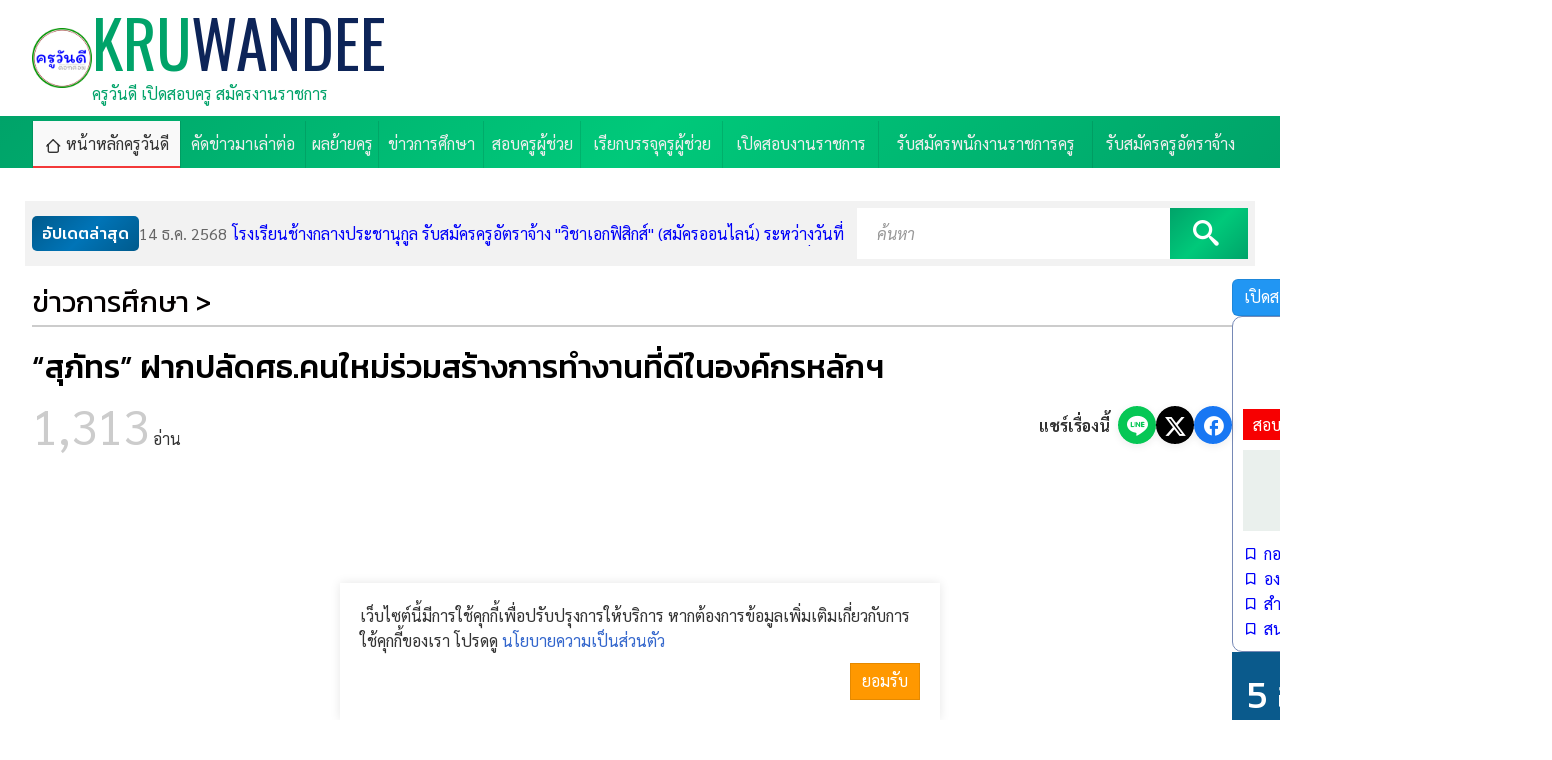

--- FILE ---
content_type: text/html; charset=UTF-8
request_url: https://www.kruwandee.com/news-id49475.html
body_size: 8892
content:
<!DOCTYPE html>
<html lang=th dir=ltr>

<head>
  <title>“สุภัทร” ฝากปลัดศธ.คนใหม่ร่วมสร้างการทำงานที่ดีในองค์กรหลักฯ</title>
  <meta charset=utf-8>
  <meta name=viewport content="width=device-width, initial-scale=1.0, maximum-scale=1.0, user-scalable=no">
  <link rel="shortcut icon" href="https://www.kruwandee.com/favicon.ico">
  <link rel=icon href="https://www.kruwandee.com/favicon.gif">
  <link rel=stylesheet href=https://www.kruwandee.com/skin/teachapply/css.php>
  <script src="https://www.kruwandee.com/js/js.php"></script>
  <script src="https://www.kruwandee.com/js/lazy-loading.js"></script>
  <script>
    window.FIRST_MODULE = "home";
inintFacebook("163814016998261", "th");
changeLanguage("th");
window.FB_APPID = "163814016998261";
  </script>
  <meta property="fb:pages" content="218503268201212" />
  <meta name=generator content="GCMS AJAX CMS design by http://gcms.in.th">
<link rel=alternate type="application/rss+xml" title="เมนู KRUWANDEE" href="https://www.kruwandee.com/menu.rss">
<link rel=alternate type="application/rss+xml" title="ข่าววันนี้" href="https://www.kruwandee.com/news.rss">
<link rel=alternate type="application/rss+xml" title="Publish" href="https://www.kruwandee.com/publish.rss">
<link rel=alternate type=application/rss+xml title="เว็บบอร์ด" href="https://www.kruwandee.com/forum.rss">
<meta name=google-site-verification content="CIcxd2zjNy44FezZ3VmydXaso9ARPCBCLnNL41MhhO4">
<meta name=description content="ldquo;สุภัทร rdquo; ฝากปลัดศธ คนใหม่ร่วมสร้างการทำงานที่ดีในองค์กรหลักฯ สุภัทร ฝากปลัด ศธ คนใหม่ร่วมสร้างการทำงานที่ดีในองค์กรหลักฯ มั่นใจ ซี 11 ทุ..">
<meta name=keywords content="“สุภัทร” ฝากปลัดศธ คนใหม่ร่วมสร้างการทำงานที่ดีในองค์กรหลักฯ">
<link rel=canonical href="https://www.kruwandee.com/news-id49475.html">
<link rel=image_src href="https://www.kruwandee.com/datas/document/picture-3-49475.png">
<meta property="og:image" content="https://www.kruwandee.com/datas/document/picture-3-49475.png">
<meta property="fb:app_id" content="163814016998261">
<meta property="og:url" content="https://www.kruwandee.com/news-id49475.html">
<meta property="og:title" content="“สุภัทร” ฝากปลัดศธ.คนใหม่ร่วมสร้างการทำงานที่ดีในองค์กรหลักฯ">
<meta property="og:site_name" content="KRUWANDEE">
<meta property="og:type" content="article">
  <script type='text/javascript' src='https://platform-api.sharethis.com/js/sharethis.js#property=628ff9e8a31f4d0019468f43&product=inline-share-buttons' async='async'></script>
</head>

<body class=responsive>
  <a class=skip_content accesskey=s href=#content title="ข้ามไปยังเนื้อหา"></a>
  <div class="top_header">
    <div class=ad-spot><div class="widget_textlink a"></div></div>
    <header class="gcss-wrapper">
      <div id=logo class="logo-wrapper">
        <span style="background-image:url(skin/img/logo.png)" class="logo"></span>
        <div class="logo-text">
          <h1><a href="https://www.kruwandee.com" class="logo-text-title">KRU<em>WANDEE</em></a></h1>
          <p class=description>ครูวันดี เปิดสอบครู สมัครงานราชการ</p>
        </div>
      </div>
      <div class="right">
        <div class="widget_textlink b"></div>
      </div>
    </header>
    <div id=toTop class="menu_wrapper menu_bg menu_bg_color">
      <div class="gcss-wrapper">
        <nav id=topmenu class="topmenu responsive fullwidth">
          <ul><li class="home select"><a href="https://www.kruwandee.com/home.html" title="หน้าหลัก"><span>หน้าหลักครูวันดี</span></a></li><li><a href="https://www.kruwandee.com/index.php?module=news&amp;cat=8" title="คัดข่าวมาเล่าต่อ"><span>คัดข่าวมาเล่าต่อ</span></a></li><li><a href="https://www.kruwandee.com/index.php?module=news&amp;cat=19" title="ประกาศผลย้ายครู"><span>ผลย้ายครู</span></a></li><li><a href="https://www.kruwandee.com/index.php?module=news&amp;cat=2" title="ข่าวการศึกษา"><span>ข่าวการศึกษา</span></a></li><li><a href="https://www.kruwandee.com/index.php?module=news&amp;cat=5" title="สอบครูผู้ช่วย"><span>สอบครูผู้ช่วย</span></a></li><li><a href="https://www.kruwandee.com/index.php?module=news&amp;cat=13" title="เรียกบรรจุครูผู้ช่วย"><span>เรียกบรรจุครูผู้ช่วย</span></a></li><li><a href="https://www.kruwandee.com/news.html?cat=1,21" title="เปิดสอบงานราชการ"><span>เปิดสอบงานราชการ</span></a></li><li><a href="https://www.kruwandee.com/index.php?module=news&amp;cat=14" title="รับสมัครพนักงานราชการครู"><span>รับสมัครพนักงานราชการครู</span></a></li><li><a href="https://www.kruwandee.com/index.php?module=news&amp;cat=9" title="รับสมัครครูอัตราจ้าง"><span>รับสมัครครูอัตราจ้าง</span></a></li></ul>
        </nav>
      </div>
    </div>
  </div>
  <div class="gcss-wrapper wrapper_bg_color" id="scroll-to">
    <div class=ad-spot><div class="widget_textlink c"></div></div>
    <div id=content class="wrapper_top_bg">
      <main class="wrapper_bg margin-top">
  <div class="lastestnews-scroll">
    <div class="lastestnews-wrapper">
      <span class="lastestnews_h mobile">อัปเดตล่าสุด</span>
      <div id=abudtsmavc class=lastestnews><p><a class=item href="https://www.kruwandee.com/news-id57043.html"><span>14 ธ.ค. 2568</span>โรงเรียนช้างกลางประชานุกูล รับสมัครครูอัตราจ้าง &quot;วิชาเอกฟิสิกส์&quot; (สมัครออนไลน์) ระหว่างวันที่ 12 - 18 ธันวาคม 2568</a>
<a class=item href="https://www.kruwandee.com/news-id57042.html"><span>14 ธ.ค. 2568</span>โรงเรียนวัดศรีจันดาธรรม จ.เพชรบูรณ์ รับสมัครครูอัตราจ้าง (เอกประถมศึกษา/ภาษาไทย/อื่นๆ) สมัคร 15-19 ธ.ค.นี้</a>
<a class=item href="https://www.kruwandee.com/news-id57041.html"><span>14 ธ.ค. 2568</span>สำนักงาน ป.ป.ช. เปิดสอบบรรจุข้าราชการ ครั้งใหญ่ 200 อัตรา เงินเดือนสูงสุด 18,150 บาท สมัคร 19 ธ.ค. - 13 ม.ค.นี้</a>
<a class=item href="https://www.kruwandee.com/news-id57040.html"><span>13 ธ.ค. 2568</span>สพม.สกลนคร เรียกบรรจุครูผู้ช่วย 12 อัตรา (ไทย/สังคม/วิทย์/เกษตร/นาฏศิลป์/แนะแนว) รายงานตัว 15 ธ.ค.นี้</a>
<a class=item href="https://www.kruwandee.com/news-id57039.html"><span>13 ธ.ค. 2568</span>เทศบาลนครระยอง รับสมัครพนักงานจ้าง 16 อัตรา (ธุรการ/การเงิน/ดับเพลิง/ภารโรง ฯลฯ) วุฒิ ป.6 - ปวส.</a>
<a class=item href="https://www.kruwandee.com/news-id57038.html"><span>13 ธ.ค. 2568</span>เทศบาลนครระยอง รับสมัคร &quot;ผู้ช่วยครูผู้ช่วย&quot; 12 อัตรา (คณิต/อังกฤษ/ไทย/คอม ฯลฯ) เงินเดือน 15,000-15,800 บาท</a>
<a class=item href="https://www.kruwandee.com/news-id57037.html"><span>13 ธ.ค. 2568</span>โรงเรียนบ้านเชียงดาว รับสมัครครูอัตราจ้าง &quot;เอกพลศึกษา&quot; เงินเดือน 9,500 บาท (มีบ้านพัก-อาหารกลางวันฟรี)</a>
<a class=item href="https://www.kruwandee.com/news-id57015.html"><span>11 ธ.ค. 2568</span>สพป.กำแพงเพชร เขต 1 รับสมัครพนักงานราชการครู 7 อัตรา เงินเดือน 21,780 บาท</a>
<a class=item href="https://www.kruwandee.com/news-id57035.html"><span>11 ธ.ค. 2568</span>รวมประกาศตำแหน่งว่าง การย้ายข้าราชการครูและบุคลากรทางการศึกษา ตำแหน่งครู (กรณีปกติ) รอบที่ 1 ประจำปี พ.ศ. 2569 สังกัดสำนักงานคณะกรรมการการศึกษาขั้นพื้นฐาน (สพฐ.)</a>
<a class=item href="https://www.kruwandee.com/news-id57036.html"><span>10 ธ.ค. 2568</span>สพม.ยะลา ไฟเขียว! อนุมัติ 6 อัตรา เตรียมสอบครูผู้ช่วย &quot;กรณีพิเศษ&quot; ปี 2569 (พลศึกษา/สังคม/คอม/อังกฤษ ฯลฯ)</a></p></div><script>new GFI("abudtsmavc").play();</script>
    </div>
    <div class="search"><form id=widget-search-form class="search-form border-box" method=get action="https://www.kruwandee.com/index.php">
  <label for="widget-search-input"><input type=text name=q id=widget-search-input value="" placeholder="ค้นหา" title="กรอกข้อความค้นหา"></label>
  <label class="widget-search-submit"><button type=submit class=icon-search title="ค้นหา"></button></label>
  <input type=hidden name=module id=widget-search-module value=search>
</form>
<script>
  inintSearch('widget-search-form', 'widget-search-input', 'widget-search-module');
</script></div>
  </div>
  <div class="rightsidebar margin-top">
    <section class="content" id="document-view">
      <header>
        <h2 class="category3">ข่าวการศึกษา &gt;</h2>
        <h1 class="h1">“สุภัทร” ฝากปลัดศธ.คนใหม่ร่วมสร้างการทำงานที่ดีในองค์กรหลักฯ</h1>
        <div class="flex justify-between gap-10">
          <div><span class="view-visited">1,313</span> อ่าน</div>
          <div class="share-buttons">
            <span class="share-label">แชร์เรื่องนี้</span>
            <!-- Share to LINE -->
            <a class=icon-line href="https://social-plugins.line.me/lineit/share?url=https%3A%2F%2Fwww.kruwandee.com%2Fnews-id49475.html" target="_blank" rel="noopener" title="แชร์ไปยัง LINE"></a>
            <!-- Share to Twitter -->
            <a class=icon-twitter href="https://twitter.com/intent/tweet?url=https%3A%2F%2Fwww.kruwandee.com%2Fnews-id49475.html&text=“สุภัทร” ฝากปลัดศธ.คนใหม่ร่วมสร้างการทำงานที่ดีในองค์กรหลักฯ" target="_blank" rel="noopener" title="แชร์ไปยัง Twitter"></a>
            <!-- Share to Facebook -->
            <a class=icon-facebook href="https://www.facebook.com/sharer/sharer.php?u=https%3A%2F%2Fwww.kruwandee.com%2Fnews-id49475.html" target="_blank" rel="noopener" title="แชร์ไปยัง Facebook"></a>
          </div>
        </div>
      </header>
      <div class=ad-spot><script async src="https://pagead2.googlesyndication.com/pagead/js/adsbygoogle.js?client=ca-pub-7547745336580895"
     crossorigin="anonymous"></script>
<!-- R1 -->
<ins class="adsbygoogle"
     style="display:block"
     data-ad-client="ca-pub-7547745336580895"
     data-ad-slot="3597804895"
     data-ad-format="auto"
     data-full-width-responsive="true"></ins>
<script>
     (adsbygoogle = window.adsbygoogle || []).push({});
</script></div>
      <figure class=center><img src="https://www.kruwandee.com/datas/document/picture-3-49475.png" alt="“สุภัทร” ฝากปลัดศธ.คนใหม่ร่วมสร้างการทำงานที่ดีในองค์กรหลักฯ"></figure>
      <div class="flex justify-between align-center gap-8 wrap">
        <div class="document-meta">
          <time class="create">07 ก.ย. 2565</time>
          <a class="icon-print print-49475-0-0-news" title="พิมพ์หน้านี้">พิมพ์</a>
          <a class="icon-link" data-copy="https://www.kruwandee.com/news-id49475.html">คัดลอกลิงก์</a>
        </div>
        <div>
          <span class="view_icon">
            <a class="font_size small">ก<sup>-</sup></a>
            <a class="font_size large">ก<sup>+</sup></a>
          </span>
        </div>
      </div>
      <div class="sharethis-inline-share-buttons"></div>
      <div class=ad-spot><script async src="https://pagead2.googlesyndication.com/pagead/js/adsbygoogle.js?client=ca-pub-7547745336580895"
     crossorigin="anonymous"></script>
<!-- R2 -->
<ins class="adsbygoogle"
     style="display:block"
     data-ad-client="ca-pub-7547745336580895"
     data-ad-slot="8658559881"
     data-ad-format="auto"
     data-full-width-responsive="true"></ins>
<script>
     (adsbygoogle = window.adsbygoogle || []).push({});
</script></div>
      <div id="document_view" class="clipped-content">
        <h1><span style="color:#d35400;"><strong>&ldquo;สุภัทร&rdquo; ฝากปลัดศธ.คนใหม่ร่วมสร้างการทำงานที่ดีในองค์กรหลักฯ</strong></span></h1>
&quot;สุภัทร&quot; ฝากปลัด ศธ.คนใหม่ร่วมสร้างการทำงานที่ดีในองค์กรหลักฯ มั่นใจ ซี 11 ทุกคนช่วยขับเคลื่อนนโยบายการศึกษา<br>
<br>
เมื่อวันที่ 7 ก.ย. ดร.สุภัทร จำปาทอง ปลัดกระทรวงศึกษาธิการ เปิดเผยว่า ตนจะจะเกษียณอายุราชการในเดือนกันยายนนี้แล้ว คงไม่มีอะไรจะฝากงานกับปลัด ศธ.คนใหม่ เนื่องจากทุกคนมีวิธีคิดที่ไม่เหมือนกัน วิธีการที่จะไปถึงเป้าหมายของแต่ละคนมีหลายวิธีที่อาจจะมีความแตกต่างกัน ซึ่งนายอรรถพล สังขะวาสี ปลัด ศธ.คนใหม่ และว่าที่ร้อยตรีธนุ วงษ์จินดา เลขาธิการคณะกรรมการการอาชีวศึกษา (กอศ.) มีประสบการณ์ที่หลากหลายและเก่งอยู่แล้ว ทุกคนจะทำหน้าที่ได้ดี ซึ่งจากที่ได้มีการพูดคุยกับ นายอัมพร พินะสา เลขาธิการคณะกรรมการการศึกษาขั้นพื้นฐาน (กพฐ) ว่าที่ร้อยตรี ธนุ วงษ์จินดา&nbsp;เลขาธิการ กอศ.นั้น อยากให้ร่วมกันสร้างบรรยากาศดีเช่นในช่วง 2 ปีที่ผ่านมา ที่ให้การช่วยเหลือซึ่งกันกันอย่างเต็มที่ และบรรยากาศความเป็นพี่น้องของ 4 องค์กรดี ทำให้งานขับเคลื่อนได้ง่าย<br>
อย่างไรก็ตามขณะนี้ยังไม่ได้มีการสรุปการรับส่งมอบงาน ซึ่งเรื่องการส่งมอบงาน เป็นเรื่องปกติของระบบราชการ แต่ในส่วนของตัวเองที่งานที่ต้องเหลือทำคือการสอบคัดเลือกเพื่อบรรจุและแต่งตั้งให้ดำรงตำแหน่งรองศึกษาธิการจังหวัด แต่เนื่องจากมีการสอบคัดเลือกบุคคลเพื่อบรรจุและแต่งตั้งให้ดำรงตำแหน่ง ผู้อำนวยการสำนักงานเขตพื้นที่การศึกษา สังกัดสำนักงานคณะกรรมการการศึกษาขั้นพื้นฐาน เข้ามาแทรกเนื่องจากบัญชีหมดในเดือนสิงหาคมด้วย จะต้องเร่งดำเนินการ อย่างไรก็ตามในเรื่องการบริหารงานบุคคลนั้นได้ดำเนินการให้เรียบร้อยแล้ว<br>
<br>
ปลัด ศธ.กล่าววต่อไปว่า ส่วนกรณีเหตุนักเรียน 3 คนถูกคนร้ายหลอนยาเสพติดยิงเสียชีวิตที่ จ.กระบี่ นั้น เรื่องนี้กระทรวง ศธ. ต้องเข้าไปดูแล พร้อมย้ำอีกด้วยว่า ในสถาบันการศึกษา จะต้องเพิ่มความเข้มงวดในเรื่องการป้องกันและปราบปรามยาเสพติด พร้อมกำกับดูแลเด็กและเยาวชน สร้างให้เกิดความเชื่อมั่นในการเดินทางในสิ่งที่ถูกต้อง รวมทั้งผู้ปกครองจะต้องช่วยกันสอดส่องดูแลอย่างใกล้ชิดไม่ให้บุตรหลาน และลูกศิษย์ เข้าไปยุ่งเกี่ยวกับยาเสพติดด้วย<br>
<br>
ขอบคุณเนื้อหาและข้อมูลข่าวจาก :: <a href="https://www.dailynews.co.th/news/1443340/" target="_blank">หนังสือพิมพ์เดลินิวส์ออนไลน์ วันที่ 7 กันยายน 2565 เวลา 14:05 น.</a><br>
<br>
&nbsp;
      </div>
      <div class="center">
        <label class="button large blue rounded" for="view_expanded">
          <input type="checkbox" id="view_expanded">
          <span class=down>ดูเพิ่มเติม<i class="icon-down"></i></span>
          <span class=up>แสดงน้อยลง<i class="icon-up"></i></span>
        </label>
      </div>
      <div class="ad-spot"><script async src="https://pagead2.googlesyndication.com/pagead/js/adsbygoogle.js?client=ca-pub-7547745336580895"
     crossorigin="anonymous"></script>
<!-- R3 -->
<ins class="adsbygoogle"
     style="display:block"
     data-ad-client="ca-pub-7547745336580895"
     data-ad-slot="7345478212"
     data-ad-format="auto"
     data-full-width-responsive="true"></ins>
<script>
     (adsbygoogle = window.adsbygoogle || []).push({});
</script>
<iframe src="https://www.facebook.com/plugins/page.php?href=https%3A%2F%2Fwww.facebook.com%2Fkruwandeedotcom&tabs=timeline&width=300&height=290&small_header=false&adapt_container_width=true&hide_cover=false&show_facepile=true&appId" width="300" height="290" style="border:none;overflow:hidden" scrolling="no" frameborder="0" allowfullscreen="true" allow="autoplay; clipboard-write; encrypted-media; picture-in-picture; web-share"></iframe></div>
      <div class="share-buttons">
        <span class="share-label">แชร์เรื่องนี้</span>
        <!-- Share to LINE -->
        <a class=icon-line href="https://social-plugins.line.me/lineit/share?url=https%3A%2F%2Fwww.kruwandee.com%2Fnews-id49475.html" target="_blank" rel="noopener" title="แชร์ไปยัง LINE"></a>
        <!-- Share to Twitter -->
        <a class=icon-twitter href="https://twitter.com/intent/tweet?url=https%3A%2F%2Fwww.kruwandee.com%2Fnews-id49475.html&text=“สุภัทร” ฝากปลัดศธ.คนใหม่ร่วมสร้างการทำงานที่ดีในองค์กรหลักฯ" target="_blank" rel="noopener" title="แชร์ไปยัง Twitter"></a>
        <!-- Share to Facebook -->
        <a class=icon-facebook href="https://www.facebook.com/sharer/sharer.php?u=https%3A%2F%2Fwww.kruwandee.com%2Fnews-id49475.html" target="_blank" rel="noopener" title="แชร์ไปยัง Facebook"></a>
      </div>
      <div>หมวดหมู่ : <a class="category2" href="https://www.kruwandee.com/news.html?cat=2">ข่าวการศึกษา</a></div>
      <div class="icon-tags"><a href="https://www.kruwandee.com/?module=search&amp;q=%E2%80%9C%E0%B8%AA%E0%B8%B8%E0%B8%A0%E0%B8%B1%E0%B8%97%E0%B8%A3%E2%80%9D%20%E0%B8%9D%E0%B8%B2%E0%B8%81%E0%B8%9B%E0%B8%A5%E0%B8%B1%E0%B8%94%E0%B8%A8%E0%B8%98%20%E0%B8%84%E0%B8%99%E0%B9%83%E0%B8%AB%E0%B8%A1%E0%B9%88%E0%B8%A3%E0%B9%88%E0%B8%A7%E0%B8%A1%E0%B8%AA%E0%B8%A3%E0%B9%89%E0%B8%B2%E0%B8%87%E0%B8%81%E0%B8%B2%E0%B8%A3%E0%B8%97%E0%B8%B3%E0%B8%87%E0%B8%B2%E0%B8%99%E0%B8%97%E0%B8%B5%E0%B9%88%E0%B8%94%E0%B8%B5%E0%B9%83%E0%B8%99%E0%B8%AD%E0%B8%87%E0%B8%84%E0%B9%8C%E0%B8%81%E0%B8%A3%E0%B8%AB%E0%B8%A5%E0%B8%B1%E0%B8%81%E0%B8%AF">“สุภัทร” ฝากปลัดศธ คนใหม่ร่วมสร้างการทำงานที่ดีในองค์กรหลักฯ</a></div>
      <div class="ad-spot"><div class="widget_textlink r4"></div></div>
    </section>

    <aside class=sidebar>
      <div class="flex justify-between align-center gap-8">
        <a class="button rounded blue" href="https://www.kruwandee.com/news.html?cat=21">เปิดสอบงานราชการทั่วไป</a>
        <a class="button rounded red" href="https://www.kruwandee.com/news.html?cat=9">สอบครูอัตราจ้าง</a>
      </div>
      <div class=ad-spot><div class="widget_textlink r5"></div></div>
      <div class="widget documenttab">
        <header class="center">
          <h3>- งานราชการ -</h3>
          <span>ที่กำลังเปิดรับสมัคร</span>
        </header>
        <nav class=tabs id=documenttab>
          <ul>
            <li><a id="tab_สอบรับราชการ">สอบรับราชการ</a></li>
            <li><a id="tab_สอบพนักงานราชการครู">พนักงานราชการครู</a></li>
          </ul>
        </nav>
        <div id='rsdrsjfavydutecdguxd' class='widget_news_3_1_10_1_1'><script>inintBoardTab('documenttab', 'rsdrsjfavydutecdguxd', 'documenttab', 0);</script></div>
      </div>
      <div class=ad-spot><div class="widget_textlink r6"></div></div>
      <div class="widget popular">
        <header>
          <h3><span>5 อันดับ</span><span>ยอดนิยม<i>ในรอบสัปดาห์</i></span></h3>
        </header>
        <div class="document-list documentlist col1"><ul class=thumbview><li class="item">
  <a class=figure href="https://www.kruwandee.com/news-id57018.html" title="กรมบัญชีกลาง แจ้งเวียนหนังสือด่วนที่สุด ที่ กค (กวจ) 0405.2/ว 877 เรื่อง ซ้อมความเข้าใจงานจ้างเหมาบริการ (บุคคลธรรมดา) ตาม พ.ร.บ. การจัดซื้อจัดจ้างฯ" data-bg="https://www.kruwandee.com/datas/document/picture-3-57018.png">
    <span class="visited">เปิดอ่าน 9,924</span>
    <span class=number>1</span>
  </a>
  <div>
    <h6><a href="https://www.kruwandee.com/news-id57018.html" title="กรมบัญชีกลาง แจ้งเวียนหนังสือด่วนที่สุด ที่ กค (กวจ) 0405.2/ว 877 เรื่อง ซ้อมความเข้าใจงานจ้างเหมาบริการ (บุคคลธรรมดา) ตาม พ.ร.บ. การจัดซื้อจัดจ้างฯ">กรมบัญชีกลาง แจ้งเวียนหนังสือด่วนที่สุด ที่ กค (กวจ) 0405.2/ว 877 เรื่อง ซ้อมความเข้าใจงานจ้างเหมาบริการ (บุคคลธรรมดา) ตาม พ.ร.บ. การจัดซื้อจัดจ้างฯ</a></h6>
    <p class="icon">
      <span class="small icon-clock">08 ธ.ค. 2568</span>
    </p>
  </div>
</li>
<li class="item">
  <a class=figure href="https://www.kruwandee.com/news-id57014.html" title="ด่วนที่สุด! ก.ค.ศ. สั่งเบรกย้ายครูผ่านระบบ TRS ชั่วคราว (เริ่ม 1 ม.ค. 69) ให้กลับไปใช้เกณฑ์ ว18 พร้อมสั่งเขตฯ ส่งปฏิทินย้ายด่วน ภายใน 19 ธ.ค.นี้!" data-bg="https://www.kruwandee.com/datas/document/picture-3-57014.png">
    <span class="visited">เปิดอ่าน 1,609</span>
    <span class=number>2</span>
  </a>
  <div>
    <h6><a href="https://www.kruwandee.com/news-id57014.html" title="ด่วนที่สุด! ก.ค.ศ. สั่งเบรกย้ายครูผ่านระบบ TRS ชั่วคราว (เริ่ม 1 ม.ค. 69) ให้กลับไปใช้เกณฑ์ ว18 พร้อมสั่งเขตฯ ส่งปฏิทินย้ายด่วน ภายใน 19 ธ.ค.นี้!">ด่วนที่สุด! ก.ค.ศ. สั่งเบรกย้ายครูผ่านระบบ TRS ชั่วคราว (เริ่ม 1 ม.ค. 69) ให้กลับไปใช้เกณฑ์ ว18 พร้อมสั่งเขตฯ ส่งปฏิทินย้ายด่วน ภายใน 19 ธ.ค.นี้!</a></h6>
    <p class="icon">
      <span class="small icon-clock">08 ธ.ค. 2568</span>
    </p>
  </div>
</li>
<li class="item">
  <a class=figure href="https://www.kruwandee.com/news-id57036.html" title="สพม.ยะลา ไฟเขียว! อนุมัติ 6 อัตรา เตรียมสอบครูผู้ช่วย &quot;กรณีพิเศษ&quot; ปี 2569 (พลศึกษา/สังคม/คอม/อังกฤษ ฯลฯ)" data-bg="https://www.kruwandee.com/datas/document/picture-3-57036.png">
    <span class="visited">เปิดอ่าน 1,589</span>
    <span class=number>3</span>
  </a>
  <div>
    <h6><a href="https://www.kruwandee.com/news-id57036.html" title="สพม.ยะลา ไฟเขียว! อนุมัติ 6 อัตรา เตรียมสอบครูผู้ช่วย &quot;กรณีพิเศษ&quot; ปี 2569 (พลศึกษา/สังคม/คอม/อังกฤษ ฯลฯ)">สพม.ยะลา ไฟเขียว! อนุมัติ 6 อัตรา เตรียมสอบครูผู้ช่วย &quot;กรณีพิเศษ&quot; ปี 2569 (พลศึกษา/สังคม/คอม/อังกฤษ ฯลฯ)</a></h6>
    <p class="icon">
      <span class="small icon-clock">10 ธ.ค. 2568</span>
    </p>
  </div>
</li>
<li class="item">
  <a class=figure href="https://www.kruwandee.com/news-id57023.html" title="ประกาศรับสมัครคัดเลือก &#039;โครงการเพชรในตม&#039; รุ่นที่ 41 ประจำปีการศึกษา 2569 (ความร่วมมือ กอ.รมน. และ มศว) เพื่อคัดเลือกเยาวชนเข้าศึกษาต่อและบรรจุเป็นข้าราชการครู" data-bg="https://www.kruwandee.com/datas/document/picture-3-57023.jpg">
    <span class="visited">เปิดอ่าน 529</span>
    <span class=number>4</span>
  </a>
  <div>
    <h6><a href="https://www.kruwandee.com/news-id57023.html" title="ประกาศรับสมัครคัดเลือก &#039;โครงการเพชรในตม&#039; รุ่นที่ 41 ประจำปีการศึกษา 2569 (ความร่วมมือ กอ.รมน. และ มศว) เพื่อคัดเลือกเยาวชนเข้าศึกษาต่อและบรรจุเป็นข้าราชการครู">ประกาศรับสมัครคัดเลือก &#039;โครงการเพชรในตม&#039; รุ่นที่ 41 ประจำปีการศึกษา 2569 (ความร่วมมือ กอ.รมน. และ มศว) เพื่อคัดเลือกเยาวชนเข้าศึกษาต่อและบรรจุเป็นข้าราชการครู</a></h6>
    <p class="icon">
      <span class="small icon-clock">09 ธ.ค. 2568</span>
    </p>
  </div>
</li>
<li class="item">
  <a class=figure href="https://www.kruwandee.com/news-id57026.html" title="ครม. ไฟเขียว &quot;ร่าง พ.ร.บ.การศึกษาแห่งชาติ&quot; เดินหน้าปฏิรูปการศึกษา พร้อมตั้ง 5 ผู้ตรวจราชการ ศธ. ใหม่" data-bg="https://www.kruwandee.com/datas/document/picture-3-57026.png">
    <span class="visited">เปิดอ่าน 285</span>
    <span class=number>5</span>
  </a>
  <div>
    <h6><a href="https://www.kruwandee.com/news-id57026.html" title="ครม. ไฟเขียว &quot;ร่าง พ.ร.บ.การศึกษาแห่งชาติ&quot; เดินหน้าปฏิรูปการศึกษา พร้อมตั้ง 5 ผู้ตรวจราชการ ศธ. ใหม่">ครม. ไฟเขียว &quot;ร่าง พ.ร.บ.การศึกษาแห่งชาติ&quot; เดินหน้าปฏิรูปการศึกษา พร้อมตั้ง 5 ผู้ตรวจราชการ ศธ. ใหม่</a></h6>
    <p class="icon">
      <span class="small icon-clock">10 ธ.ค. 2568</span>
    </p>
  </div>
</li></ul></div>
      </div>
      <div class=ad-spot><div class="widget_textlink r7"><a title=""><img class="nozoom" alt="" src="https://www.kruwandee.com/datas/image/62.png"></a><style>
.exam-links img {
  width: 40px;       /* ปรับขนาดภาพ */
  height: auto;      /* รักษาสัดส่วน */
  vertical-align: middle; /* จัดภาพให้อยู่กลางบรรทัด */
  margin-right: 8px; /* เว้นระยะห่างระหว่างรูปกับข้อความ */
}
.exam-links a {
  font-weight: bold;
  text-decoration: none;
  color: #0056d6;
}
.exam-links p {
  margin: 8px 0;
}
</style>

<div class="exam-links">
  <p>
    <img src="https://kruwandee.com/datas/image/1753607070.png" alt="IELTS">
    <a href="https://exam.chulatutor.com/ielts/" title="ข้อสอบ IELTS">ข้อสอบ IELTS</a>
  </p>
  <p>
    <img src="https://kruwandee.com/datas/image/1753607076.png" alt="TOEIC">
    <a href="https://exam.chulatutor.com/toeic/" title="ข้อสอบ TOEIC">ข้อสอบ TOEIC</a>
  </p>
  <p>
    <img src="https://kruwandee.com/datas/image/1753607087.png" alt="งานราชการ">
    <a href="https://www.jobthaidd.com/" title="งานราชการ">งานราชการ</a>
  </p>
  <hr>
  <p>
    <img src="https://kruwandee.com/datas/image/1753607094.png" alt="Texlink">
    สนใจโฆษณา Texlink 
    <a href="https://www.kruwandee.com/contact.html" rel="nofollow">สนใจคลิกที่นี่</a>
  </p>
</div></div></div>
    </aside>
  </div>
</main>
<script>inintDocumentView('document-view', 'document');</script>
    </div>
    <div class=ad-spot><div class="widget_textlink h"></div></div>
    <!-- Tags -->
    <section class="tags">
      <div id=vnsqejdktr class=widget-tags>
<a href="https://www.kruwandee.com/tag-%E0%B8%AA%E0%B8%AD%E0%B8%9A%E0%B8%84%E0%B8%A3%E0%B8%B9%E0%B8%9C%E0%B8%B9%E0%B9%89%E0%B8%8A%E0%B9%88%E0%B8%A7%E0%B8%A2.html" class=class9 id=tags-38>สอบครูผู้ช่วย</a>
<a href="https://www.kruwandee.com/tag-%E0%B8%AA%E0%B8%AD%E0%B8%9A%E0%B8%9E%E0%B8%99%E0%B8%B1%E0%B8%81%E0%B8%87%E0%B8%B2%E0%B8%99%E0%B8%A3%E0%B8%B2%E0%B8%8A%E0%B8%81%E0%B8%B2%E0%B8%A3.html" class=class8 id=tags-40>สอบพนักงานราชการ</a>
<a href="https://www.kruwandee.com/tag-%E0%B8%AA%E0%B8%AD%E0%B8%9A%E0%B8%84%E0%B8%A3%E0%B8%B9%E0%B8%AD%E0%B8%B1%E0%B8%95%E0%B8%A3%E0%B8%B2%E0%B8%88%E0%B9%89%E0%B8%B2%E0%B8%87.html" class=class6 id=tags-39>สอบครูอัตราจ้าง</a>
<a href="https://www.kruwandee.com/tag-%E0%B8%87%E0%B8%B2%E0%B8%99%E0%B9%80%E0%B8%AD%E0%B8%81%E0%B8%8A%E0%B8%99.html" class=class1 id=tags-53>งานเอกชน</a>
<a href="https://www.kruwandee.com/tag-%E0%B8%A5%E0%B8%B9%E0%B8%81%E0%B8%88%E0%B9%89%E0%B8%B2%E0%B8%87%E0%B8%8A%E0%B8%B1%E0%B9%88%E0%B8%A7%E0%B8%84%E0%B8%A3%E0%B8%B2%E0%B8%A7.html" class=class1 id=tags-52>ลูกจ้างชั่วคราว</a>
<a href="https://www.kruwandee.com/tag-%E0%B8%AA%E0%B8%AD%E0%B8%9A%E0%B8%9E%E0%B8%99%E0%B8%B1%E0%B8%81%E0%B8%87%E0%B8%B2%E0%B8%99%E0%B8%A3%E0%B8%B2%E0%B8%8A%E0%B8%81%E0%B8%B2%E0%B8%A3%E0%B8%84%E0%B8%A3%E0%B8%B9.html" class=class1 id=tags-51>สอบพนักงานราชการครู</a>
<a href="https://www.kruwandee.com/tag-%E0%B8%9E%E0%B8%99%E0%B8%B1%E0%B8%81%E0%B8%87%E0%B8%B2%E0%B8%99%E0%B8%88%E0%B9%89%E0%B8%B2%E0%B8%87.html" class=class1 id=tags-50>พนักงานจ้าง</a>
<a href="https://www.kruwandee.com/tag-%E0%B8%AA%E0%B8%AD%E0%B8%9A%E0%B8%A3%E0%B8%B1%E0%B8%9A%E0%B8%A3%E0%B8%B2%E0%B8%8A%E0%B8%81%E0%B8%B2%E0%B8%A3.html" class=class1 id=tags-46>สอบรับราชการ</a>
<a href="https://www.kruwandee.com/tag-%E0%B8%87%E0%B8%B2%E0%B8%99%E0%B8%A3%E0%B8%B1%E0%B8%90%E0%B8%A7%E0%B8%B4%E0%B8%AA%E0%B8%B2%E0%B8%AB%E0%B8%81%E0%B8%B4%E0%B8%88.html" class=class1 id=tags-49>งานรัฐวิสาหกิจ</a>
<a href="https://www.kruwandee.com/tag-%E0%B8%87%E0%B8%B2%E0%B8%99%E0%B8%98%E0%B8%99%E0%B8%B2%E0%B8%84%E0%B8%B2%E0%B8%A3.html" class=class0 id=tags-48>งานธนาคาร</a>
</div>
    </section>
  </div>
  <footer class="footer footer_bg_color">
    <div class="gcss-wrapper">
      <div class="table fullwidth">
        <div class="td logo-wrapper">
          <span style="background-image:url(skin/img/logo.png)" class="logo"></span>
          <div class="logo-text">
            <a href="https://www.kruwandee.com" class="logo-text-title">KRU<em>WANDEE</em></a>
            <p class=description>ครูวันดี เปิดสอบครู สมัครงานราชการ</p>
Copyright © 2011-<span id="currentYear"></span> <a href="https://www.kruwandee.com">Kruwandee.com</a> All rights reserved.
<script>
    document.getElementById("currentYear").textContent = new Date().getFullYear();
</script>
            <nav class="bottommenu">
              <ul>
                <li><a href="https://www.kruwandee.com/contact.html">ติดต่อฝากข่าวประชาสัมพันธ์</a></li>
                <li><a href="https://www.kruwandee.com/privacypolicy.html">ข้อตกลงใช้งาน</a></li>
                <li><a href="https://www.kruwandee.com/feedback.html">แจ้งปัญหาการใช้งาน</a></li>
<!-- ////////////// เปิด BEGIN WEB STAT CODE-->
      <div id="truehits_div"></div>
<script type="text/javascript">
  (function() {
    var ga1 = document.createElement('script'); ga1.type = 'text/javascript';
    ga1.async = true;
    ga1.src = "//lvs.truehits.in.th/dataa/t0030755.js";
    var s = document.getElementsByTagName('script')[0]; s.parentNode.insertBefore(ga1, s);
  })();
</script>
<!-- ////////////// ปิด END WEBSTAT CODE --> 
              </ul>
            </nav>
          </div>
        </div>
        <nav class="td right bottommenu">
          <ul><li><a href="https://www.kruwandee.com/contact.html" title="CONTACT"><span>CONTACT</span></a></li><li><a href="https://kruwandee.com/sitemapweb.html" title="SITEMAP"><span>SITEMAP</span></a></li><li><a href="https://www.kruwandee.com/faq.html" title="FAQ"><span>FAQ</span></a></li></ul>
        </nav>
      </div>
    </div>
  </footer>
  <a href=#scroll-to class="scroller circle">^</a>
  <link rel="preconnect" href="https://fonts.googleapis.com">
  <link rel="preconnect" href="https://fonts.gstatic.com" crossorigin>
  <link href="https://fonts.googleapis.com/css2?family=Kanit:ital,wght@0,100;0,200;0,300;0,400;0,500;0,600;0,700;0,800;0,900;1,100;1,200;1,300;1,400;1,500;1,600;1,700;1,800;1,900&family=Oswald:wght@200..700&family=Sarabun:ital,wght@0,100;0,200;0,300;0,400;0,500;0,600;0,700;0,800;1,100;1,200;1,300;1,400;1,500;1,600;1,700;1,800&display=swap" rel="stylesheet">





<!-- ////////////// เปิด พร็อพเพอร์ตี้ Google Analytics 4 (GA4) -->
<!-- Google tag (gtag.js) -->
<script async src="https://www.googletagmanager.com/gtag/js?id=G-10FX1WZN7E"></script>
<script>
  window.dataLayer = window.dataLayer || [];
  function gtag(){dataLayer.push(arguments);}
  gtag('js', new Date());

  gtag('config', 'G-10FX1WZN7E');
</script>
<!-- ////////////// ปิด พร็อพเพอร์ตี้ Google Analytics 4 (GA4)  -->





<script>
document.addEventListener("DOMContentLoaded", function () {
    var isMobile = /Android|iPhone|iPad|iPod|Opera Mini|IEMobile|WPDesktop/i.test(navigator.userAgent);
    if (isMobile && typeof CKEDITOR !== "undefined") {
        console.log("📱 CKEditor Universal Mobile Patch Loaded");

        // 🔹 ปิดปลั๊กอินที่มักทำให้มือถือค้าง
        CKEDITOR.config.removePlugins = 'resize,elementspath,scayt,wsc,image2';
        CKEDITOR.config.allowedContent = true;
        CKEDITOR.config.mobile = true;
        CKEDITOR.config.height = '300px';

        CKEDITOR.on('instanceReady', function (evt) {
            var editor = evt.editor;

            // ✅ ป้องกัน scroll / overflow ปิดการสัมผัส
            editor.container.$.style.overflow = 'auto';
            editor.container.$.style.maxHeight = '90vh';
            editor.container.$.style.pointerEvents = 'auto';
            editor.container.$.style.zIndex = '9999';
            editor.container.$.style.background = '#fff';

            // ✅ บังคับให้ปุ่ม Toolbar รองรับ touch ทุกเบราว์เซอร์
            var toolbarButtons = editor.container.$.querySelectorAll('.cke_button');
            toolbarButtons.forEach(function (btn) {
                btn.style.minWidth = '42px';
                btn.style.minHeight = '42px';
                btn.style.cursor = 'pointer';

                // แปลง touch → click
                btn.addEventListener('touchend', function (e) {
                    e.preventDefault();
                    e.target.click();
                }, false);
            });

            // ✅ ปุ่ม "ดูรหัส HTML" (แก้โดยตรง)
            var htmlBtn = document.querySelector('.cke_button__source');
            if (htmlBtn) {
                htmlBtn.addEventListener('touchend', function (e) {
                    e.preventDefault();
                    e.target.click();
                }, false);
            }

            // ✅ Fullscreen Mode บนมือถือ
            editor.container.$.style.position = 'fixed';
            editor.container.$.style.top = '0';
            editor.container.$.style.left = '0';
            editor.container.$.style.right = '0';
            editor.container.$.style.height = '90vh';

            // ✅ เพิ่มปุ่มปิดโหมด Fullscreen
            var closeBtn = document.createElement("button");
            closeBtn.innerText = "ปิดโหมดแก้ไข";
            Object.assign(closeBtn.style, {
                position: "fixed",
                top: "5px",
                right: "10px",
                zIndex: "10000",
                padding: "8px 12px",
                background: "#ff4444",
                color: "#fff",
                border: "none",
                borderRadius: "4px",
                fontSize: "14px",
                cursor: "pointer"
            });
            closeBtn.onclick = function () {
                editor.container.$.style.position = "";
                editor.container.$.style.height = "";
                this.remove();
            };
            document.body.appendChild(closeBtn);
        });
    }
});
</script>

</body>

</html>

--- FILE ---
content_type: text/html; charset=UTF-8
request_url: https://www.kruwandee.com/widgets/documenttab/getnews.php?timestamp=1765717155778
body_size: 739
content:
<a href="https://www.kruwandee.com/tag-%E0%B8%AA%E0%B8%AD%E0%B8%9A%E0%B8%A3%E0%B8%B1%E0%B8%9A%E0%B8%A3%E0%B8%B2%E0%B8%8A%E0%B8%81%E0%B8%B2%E0%B8%A3.html" class=jobs_total><span>733</span> อัตรา</a><ul class="row iconview"><li>
  <a class="icon-bookmark" href="https://www.kruwandee.com/news-id56808.html" title="กองบัญชาการกองทัพไทย รับสมัครทหารกองเกินเข้ารับราชการกองประจำการ จำนวน 500 อัตรา สมัครออนไลน์ถึง 25 ม.ค. 2569">กองบัญชาการกองทัพไทย รับสมัครทหารกองเกินเข้ารับราชการกองประจำการ จำนวน 500 อัตรา สมัครออนไลน์ถึง 25 ม.ค. 2569</a>
  <span>500 อัตรา</span>
</li><li>
  <a class="icon-bookmark" href="https://www.kruwandee.com/news-id56999.html" title="องค์การบริหารส่วนจังหวัดพิจิตร รับสมัครคัดเลือกเพื่อบรรจุเป็นข้าราชการ 4 ตำแหน่ง รวม 30 อัตรา">องค์การบริหารส่วนจังหวัดพิจิตร รับสมัครคัดเลือกเพื่อบรรจุเป็นข้าราชการ 4 ตำแหน่ง รวม 30 อัตรา</a>
  <span>30 อัตรา</span>
</li><li>
  <a class="icon-bookmark" href="https://www.kruwandee.com/news-id57041.html" title="สำนักงาน ป.ป.ช. เปิดสอบบรรจุข้าราชการ ครั้งใหญ่ 200 อัตรา เงินเดือนสูงสุด 18,150 บาท สมัคร 19 ธ.ค. - 13 ม.ค.นี้">สำนักงาน ป.ป.ช. เปิดสอบบรรจุข้าราชการ ครั้งใหญ่ 200 อัตรา เงินเดือนสูงสุด 18,150 บาท สมัคร 19 ธ.ค. - 13 ม.ค.นี้</a>
  <span>200 อัตรา</span>
</li><li>
  <a class="icon-bookmark" href="https://www.kruwandee.com/news-id57020.html" title="สนข. รับสมัครสอบแข่งขันบรรจุเป็นข้าราชการ ตำแหน่งนักวิเคราะห์นโยบายและแผน 3 อัตรา เงินเดือน 21,180 - 23,300 บาท">สนข. รับสมัครสอบแข่งขันบรรจุเป็นข้าราชการ ตำแหน่งนักวิเคราะห์นโยบายและแผน 3 อัตรา เงินเดือน 21,180 - 23,300 บาท</a>
  <span>3 อัตรา</span>
</li></ul>

--- FILE ---
content_type: text/html; charset=UTF-8
request_url: https://www.kruwandee.com/modules/index/consent.php?timestamp=1765717156404
body_size: 237
content:
เว็บไซต์นี้มีการใช้คุกกี้เพื่อปรับปรุงการให้บริการ หากต้องการข้อมูลเพิ่มเติมเกี่ยวกับการใช้คุกกี้ของเรา โปรดดู <a class=privacy href="privacypolicy.html">นโยบายความเป็นส่วนตัว</a>

--- FILE ---
content_type: text/html; charset=utf-8
request_url: https://www.google.com/recaptcha/api2/aframe
body_size: 268
content:
<!DOCTYPE HTML><html><head><meta http-equiv="content-type" content="text/html; charset=UTF-8"></head><body><script nonce="f5eK8wG44MtJMvjFeXtlPA">/** Anti-fraud and anti-abuse applications only. See google.com/recaptcha */ try{var clients={'sodar':'https://pagead2.googlesyndication.com/pagead/sodar?'};window.addEventListener("message",function(a){try{if(a.source===window.parent){var b=JSON.parse(a.data);var c=clients[b['id']];if(c){var d=document.createElement('img');d.src=c+b['params']+'&rc='+(localStorage.getItem("rc::a")?sessionStorage.getItem("rc::b"):"");window.document.body.appendChild(d);sessionStorage.setItem("rc::e",parseInt(sessionStorage.getItem("rc::e")||0)+1);localStorage.setItem("rc::h",'1765717160590');}}}catch(b){}});window.parent.postMessage("_grecaptcha_ready", "*");}catch(b){}</script></body></html>

--- FILE ---
content_type: text/css; charset=utf-8
request_url: https://www.kruwandee.com/skin/teachapply/css.php
body_size: 29134
content:
@font-face{font-family:"THSarabunNew";src:url("https://www.kruwandee.com/skin/fonts/thsarabunnew-webfont.eot");src:url("https://www.kruwandee.com/skin/fonts/thsarabunnew-webfont.eot?#iefix") format("embedded-opentype"),url("https://www.kruwandee.com/skin/fonts/thsarabunnew-webfont.woff") format("woff"),url("https://www.kruwandee.com/skin/fonts/thsarabunnew-webfont.ttf") format("truetype");font-weight:normal;font-style:normal;font-display:swap}@font-face{font-family:"THSarabunNew";src:url("https://www.kruwandee.com/skin/fonts/thsarabunnew_bolditalic-webfont.eot");src:url("https://www.kruwandee.com/skin/fonts/thsarabunnew_bolditalic-webfont.eot?#iefix") format("embedded-opentype"),url("https://www.kruwandee.com/skin/fonts/thsarabunnew_bolditalic-webfont.woff") format("woff"),url("https://www.kruwandee.com/skin/fonts/thsarabunnew_bolditalic-webfont.ttf") format("truetype");font-weight:bold;font-style:italic;font-display:swap}@font-face{font-family:"THSarabunNew";src:url("https://www.kruwandee.com/skin/fonts/thsarabunnew_italic-webfont.eot");src:url("https://www.kruwandee.com/skin/fonts/thsarabunnew_italic-webfont.eot?#iefix") format("embedded-opentype"),url("https://www.kruwandee.com/skin/fonts/thsarabunnew_italic-webfont.woff") format("woff"),url("https://www.kruwandee.com/skin/fonts/thsarabunnew_italic-webfont.ttf") format("truetype");font-weight:normal;font-style:italic;font-display:swap}@font-face{font-family:"THSarabunNew";src:url("https://www.kruwandee.com/skin/fonts/thsarabunnew_bold-webfont.eot");src:url("https://www.kruwandee.com/skin/fonts/thsarabunnew_bold-webfont.eot?#iefix") format("embedded-opentype"),url("https://www.kruwandee.com/skin/fonts/thsarabunnew_bold-webfont.woff") format("woff"),url("https://www.kruwandee.com/skin/fonts/thsarabunnew_bold-webfont.ttf") format("truetype");font-weight:bold;font-style:normal;font-display:swap}@font-face{font-family:'icomoon';src:url('https://www.kruwandee.com/skin/fonts/icomoon.eot?ab5b1b');src:url('https://www.kruwandee.com/skin/fonts/icomoon.eot?ab5b1b#iefix') format('embedded-opentype'),url('https://www.kruwandee.com/skin/fonts/icomoon.ttf?ab5b1b') format('truetype'),url('https://www.kruwandee.com/skin/fonts/icomoon.woff?ab5b1b') format('woff'),url('https://www.kruwandee.com/skin/fonts/icomoon.svg?ab5b1b#icomoon') format('svg');font-weight:normal;font-style:normal;font-display:block}.sort_asc:after,.sort_desc:after,.sort_none:after,[class^="icon-"]:before,[class*=" icon-"]:before{font-family:'icomoon' !important;speak:never;font-style:normal;font-weight:normal;font-variant:normal;text-transform:none;margin-right:5px;min-width:1em;-webkit-font-smoothing:antialiased;-moz-osx-font-smoothing:grayscale}.sort_asc:after,.sort_desc:after,.sort_none:after{margin-right:0;margin-left:5px}.notext.sort_asc:after,.notext.sort_desc:after,.notext.sort_none:after{margin-left:0}li[class^="icon-"],li[class*=" icon-"]{list-style-type:none}.sort_asc:hover,.sort_desc:hover,.sort_none:hover,[class^="icon-"]:hover,[class*=" icon-"]:hover{text-decoration:none}a.icon-delete:before,a.icon-edit:before{margin:0}.icon-hexagon:before{content:"\e93e"}.icon-gesture:before{content:"\e93f"}.icon-crop:before{content:"\e940"}.icon-brush:before{content:"\e941"}.icon-drop:before{content:"\e942"}.icon-line1:before{content:"\e943"}.icon-border_all:before{content:"\e948"}.icon-border_bottom:before{content:"\e949"}.icon-border_left:before{content:"\e94a"}.icon-border_outer:before{content:"\e94b"}.icon-border_right:before{content:"\e94c"}.icon-border_top:before{content:"\e94d"}.icon-vertical_align_bottom:before{content:"\e94e"}.icon-vertical_align_center:before{content:"\e94f"}.icon-vertical_align_top:before{content:"\e950"}.icon-align_horizontal_center:before{content:"\e954"}.icon-align_horizontal_left:before{content:"\e955"}.icon-align_horizontal_right:before{content:"\e956"}.icon-align_vertical_bottom:before{content:"\e957"}.icon-align_vertical_center:before{content:"\e958"}.icon-align_vertical_top:before{content:"\e959"}.icon-horizontal_distribute:before{content:"\e95a"}.icon-vertical_distribute:before{content:"\e95b"}.icon-cut:before{content:"\f0c4"}.icon-code:before{content:"\f121"}.icon-pointer:before{content:"\f245"}.icon-email-open:before{content:"\e900"}.icon-email-read:before{content:"\e903"}.icon-email-reply:before{content:"\e905"}.icon-email:before{content:"\e909"}.icon-email-sent:before{content:"\e908"}.icon-cc:before{content:"\f20a"}.icon-password:before{content:"\e67c"}.icon-inbox:before{content:"\e917"}.icon-outbox:before{content:"\e91e"}.icon-wallet:before{content:"\e824"}.icon-cols:before{content:"\e5d2"}.icon-rows:before{content:"\e5d3"}.icon-smile:before{content:"\29"}.icon-help:before{content:"\3f"}.icon-sex-f:before{content:"\66"}.icon-sex:before{content:"\67"}.icon-sex-m:before{content:"\e928"}.icon-bold:before{content:"\62"}.icon-fontcolor:before{content:"\63"}.icon-italic:before{content:"\69"}.icon-underline:before{content:"\e6c6"}.icon-question:before{content:"\71"}.icon-fontsize:before{content:"\73"}.icon-alignleft:before{content:"\e6b4"}.icon-aligncenter:before{content:"\e65b"}.icon-alignright:before{content:"\e6b7"}.icon-alignjustify:before{content:"\e952"}.icon-link:before{content:"\e60e"}.icon-forward:before{content:"\e6b1"}.icon-reply:before{content:"\e6b5"}.icon-documents:before{content:"\e600"}.icon-modules:before{content:"\e602"}.icon-table:before{content:"\e603"}.icon-index:before{content:"\e604"}.icon-currency:before{content:"\e622"}.icon-share:before{content:"\e605"}.icon-iconview:before{content:"\e95e"}.icon-grid:before{content:"\e944"}.icon-layout:before{content:"\e6b2"}.icon-menus:before{content:"\e610"}.icon-subcategory:before{content:"\e611"}.icon-loading:before{content:"\e612"}.icon-keyboard:before{content:"\e613"}.icon-website:before,.icon-world:before{content:"\e614"}.icon-summary:before{content:"\e615"}.icon-wizard:before{content:"\e616"}.icon-ip:before{content:"\e617"}.icon-news:before{content:"\e61a"}.icon-gps:before{content:"\e61b"}.icon-create:before{content:"\e61c"}.icon-copy:before{content:"\e61d"}.icon-vol-down:before{content:"\e61f"}.icon-vol-up:before{content:"\e621"}.icon-like:before{content:"\e628"}.icon-unlike:before{content:"\e629"}.icon-clip:before{content:"\e62a"}.icon-unzip:before{content:"\e62d"}.icon-portfolio:before{content:"\e638"}.icon-database:before{content:"\e639"}.icon-template:before{content:"\e63a"}.icon-rss:before{content:"\e63f"}.icon-info:before{content:"\e643"}.icon-warning:before{content:"\e644"}.icon-color:before{content:"\e646"}.icon-tip:before{content:"\e647"}.icon-favorite:before{content:"\e648"}.icon-write:before{content:"\e649"}.icon-new:before{content:"\e64a"}.icon-document:before{content:"\e64b"}.icon-find:before{content:"\e64c"}.icon-pie:before{content:"\e64d"}.icon-bars:before{content:"\e64e"}.icon-stats:before{content:"\e64f"}.icon-create-folder:before{content:"\e650"}.icon-folder:before{content:"\e651"}.icon-folder-open:before{content:"\e652"}.icon-category:before{content:"\e653"}.icon-newtopic:before{content:"\e620"}.icon-board:before{content:"\e654"}.icon-comments:before{content:"\e655"}.icon-forum:before{content:"\e6ce"}.icon-personnel:before,.icon-customer:before{content:"\e657"}.icon-unlock:before{content:"\e659"}.icon-lock:before{content:"\e65a"}.icon-import:before{content:"\e65e"}.icon-export:before{content:"\e65f"}.icon-download:before{content:"\e945"}.icon-upload:before{content:"\e946"}.sort_asc:after,.icon-move_down:before{content:"\e664"}.sort_desc:after,.icon-move_up:before{content:"\e665"}.icon-move_right:before{content:"\e666"}.icon-move_left:before{content:"\e667"}.sort_none:after,.icon-move:before{content:"\e668"}.icon-product:before{content:"\e669"}.icon-addtocart:before{content:"\e66b"}.icon-cart:before{content:"\e671"}.icon-billing:before{content:"\e66d"}.icon-payment:before{content:"\e670"}.icon-money:before{content:"\e915"}.icon-currexchange:before{content:"\e673"}.icon-calculator:before{content:"\e66e"}.icon-ticket:before{content:"\e672"}.icon-width:before{content:"\77"}.icon-height:before{content:"\68"}.icon-left:before{content:"\e676"}.icon-right:before{content:"\e677"}.icon-compare:before{content:"\e931"}.icon-shuffle:before{content:"\e924"}.icon-exchange:before{content:"\f1c3"}.icon-drag:before{content:"\e678"}.icon-signout:before{content:"\e679"}.icon-signin:before{content:"\e67a"}.icon-preview:before{content:"\e67e"}.icon-home:before{content:"\e90c"}.icon-tools:before{content:"\e680"}.icon-settings:before{content:"\e682"}.icon-pause:before{content:"\e683"}.icon-stop:before{content:"\e684"}.icon-play:before{content:"\e685"}.icon-thumbnail:before{content:"\e686"}.icon-gallery:before{content:"\e687"}.icon-host:before{content:"\e68c"}.icon-computer:before{content:"\e68d"}.icon-ads:before{content:"\e68e"}.icon-radio:before{content:"\e68f"}.icon-song:before{content:"\e690"}.icon-expand:before{content:"\e6a2"}.icon-collapse:before{content:"\e691"}.icon-video:before{content:"\e692"}.icon-book:before{content:"\e693"}.icon-game:before{content:"\e694"}.icon-calendar:before{content:"\e902"}.icon-event:before{content:"\e695"}.icon-hotel:before{content:"\e696"}.icon-edocument:before{content:"\e697"}.icon-gift:before{content:"\e698"}.icon-addressbook:before{content:"\e69a"}.icon-profile:before{content:"\e69b"}.icon-address:before{content:"\e69c"}.icon-list:before{content:"\e69d"}.icon-bookmark:before{content:"\e6a0"}.icon-quote:before{content:"\e6a3"}.icon-dashboard:before{content:"\e6a6"}.icon-pin:before{content:"\e6ab"}.icon-unpin:before{content:"\e6ac"}.icon-visited:before{content:"\e6ad"}.icon-report:before{content:"\e947"}.icon-design:before{content:"\e6af"}.icon-widgets:before{content:"\e6b3"}.icon-bgcolor:before{content:"\e6b9"}.icon-history:before{content:"\e6bb"}.icon-flag:before{content:"\e6bc"}.icon-published1:before{content:"\e6c7"}.icon-published0:before{content:"\e6c8"}.icon-ban:before{content:"\e6d1"}.icon-edit:before{content:"\e6d2"}.icon-valid:before{content:"\e6d4"}.icon-invalid:before{content:"\e6d5"}.icon-responsive:before{content:"\e6db"}.icon-cloud:before{content:"\e2c2"}.icon-estudent:before,.icon-elearning:before{content:"\e6dc"}.icon-office:before{content:"\e922"}.icon-rocket:before{content:"\e923"}.icon-group:before{content:"\f0c0"}.icon-dev:before{content:"\f0c3"}.icon-sort-asc:before{content:"\f160"}.icon-sort-desc:before{content:"\f161"}.icon-file:before{content:"\f0f6"}.icon-excel:before{content:"\e925"}.icon-pdf:before{content:"\e926"}.icon-word:before{content:"\e927"}.icon-image:before{content:"\f1c5"}.icon-zip:before{content:"\f1c6"}.icon-bing:before{content:"\f1c9"}.icon-git:before{content:"\e92b"}.icon-google:before{content:"\e92c"}.icon-youtube:before{content:"\e92d"}.icon-wechat:before{content:"\e92e"}.icon-line:before{content:"\e92f"}.icon-messenger:before{content:"\e914"}.icon-instagram:before{content:"\e90e"}.icon-linkedin:before{content:"\e913"}.icon-tiktok:before{content:"\e91d"}.icon-twitter:before{content:"\e90d"}.icon-facebook:before{content:"\e90a"}.icon-travel:before{content:"\e539"}.icon-baby:before{content:"\eb42"}.icon-boat:before{content:"\e532"}.icon-bus:before{content:"\e530"}.icon-transit:before,.icon-railway:before{content:"\e534"}.icon-shipping:before{content:"\e66a"}.icon-drink:before{content:"\e541"}.icon-number:before{content:"\2a"}.icon-fire:before{content:"\e9a9"}.icon-food:before{content:"\e906"}.icon-barcode:before{content:"\e937"}.icon-qrcode:before{content:"\e938"}.icon-config:before{content:"\e681"}.icon-heart:before{content:"\e9da"}.icon-language:before{content:"\e90f"}.icon-down:before{content:"\e93c"}.icon-up:before{content:"\e93d"}.icon-continue:before,.icon-next:before{content:"\e60b"}.icon-prev:before{content:"\e60c"}.icon-street-view:before{content:"\e918"}.icon-child:before{content:"\e930"}.icon-alarm:before{content:"\e69f"}.icon-clock:before{content:"\e904"}.icon-reset:before{content:"\e8ba"}.icon-bed:before{content:"\e901"}.icon-doctor:before{content:"\e907"}.icon-filter:before{content:"\e911"}.icon-map:before{content:"\e689"}.icon-district:before,.icon-amphur:before,.icon-province:before,.icon-place:before,.icon-location:before{content:"\e90b"}.icon-more:before{content:"\e916"}.icon-people:before{content:"\e91f"}.icon-phone:before{content:"\e919"}.icon-service:before{content:"\e91b"}.icon-tags:before{content:"\e91c"}.icon-night:before{content:"\e929"}.icon-day:before{content:"\e9d4"}.icon-unverified:before{content:"\e921"}.icon-verfied:before{content:"\e932"}.icon-users:before{content:"\e933"}.icon-register:before{content:"\e934"}.icon-user:before{content:"\e935"}.icon-support:before{content:"\e912"}.icon-win:before{content:"\e920"}.icon-contrast:before{content:"\e9d5"}.icon-bell:before{content:"\e951"}.icon-print:before{content:"\e69e"}.icon-fullscreen:before{content:"\e674"}.icon-contract:before{content:"\e675"}.icon-meter:before{content:"\e9a6"}.icon-delete:before{content:"\e6a1"}.icon-star1:before{content:"\e936"}.icon-star0:before{content:"\e939"}.icon-star2:before{content:"\e93a"}.icon-save:before{content:"\e93b"}.icon-cloud_upload:before{content:"\e92a"}.icon-telegram:before{content:"\ea95"}.icon-desktop:before{content:"\e95d"}.icon-mobile:before{content:"\e95f"}.icon-tablet:before{content:"\e960"}.icon-error:before{content:"\e999"}.icon-listnumber:before{content:"\e9b9"}.icon-listview:before{content:"\e9bb"}.icon-additem:before{content:"\e910"}.icon-button:before{content:"\e91a"}.icon-fontfamily:before{content:"A";font-family:Arial !important}.icon-amp:before{content:"⚡"}.icon-zoom-reset:before,.icon-search:before{content:"\e986"}.icon-zoom-in:before{content:"\e987"}.icon-zoom-out:before{content:"\e988"}.icon-close:before{content:"\ea0f"}.icon-arrow-up-left:before{content:"\ea39"}.icon-arrow-up:before{content:"\ea3a"}.icon-arrow-up-right:before{content:"\ea3b"}.icon-arrow-right:before{content:"\ea3c"}.icon-arrow-down-right:before{content:"\ea3d"}.icon-arrow-down:before{content:"\ea3e"}.icon-arrow-down-left:before{content:"\ea3f"}.icon-arrow-left:before{content:"\ea40"}@-ms-viewport{width:device-width}*{margin:0;padding:0;background-repeat:no-repeat;-ms-box-sizing:border-box;-moz-box-sizing:border-box;-webkit-box-sizing:border-box;box-sizing:border-box}*:before,*:after{-ms-box-sizing:border-box;-moz-box-sizing:border-box;-webkit-box-sizing:border-box;box-sizing:border-box}table,caption,thead,tbody,tfoot,tr,td,th,p,div,article,section,figure,header,h1,h2,h3,h4,h5,h6,footer,.table,.tr,.th,.td,ul,ol{border-color:inherit}@media print{body{font-size:10pt}*{-webkit-box-shadow:none !important;-moz-box-shadow:none !important;box-shadow:none !important}.noprint{display:none !important}@page{margin:0.5cm}}html{height:100%;min-height:100%;-ms-text-size-adjust:100%;-webkit-text-size-adjust:100%;-ms-touch-action:none}@-webkit-keyframes bugfix{from{padding:0}to{padding:0}}body{font-size:12px;line-height:1.6;position:relative;font-family:Tahoma,Arial,Helvetica,sans-serif;-webkit-animation:bugfix infinite 1s}p,div,legend,fieldset,form,article,main,aside,details,figcaption,footer,header,hgroup,nav,section,summary,code,blockquote{display:block}keygen,meter,progress{display:inline-block;zoom:1}acronym,abbr{border-bottom:1px #aaa dotted;font-variant:small-caps;letter-spacing:.07em}fieldset,abbr[title],acronym[title]{border:none}legend{width:100%;overflow:hidden}svg:not(:root){overflow:hidden}.textlink_image{display:block;text-align:center}.textlink_image>a{margin:5px}.textlink_image>a,a.thumbnail,figure{display:inline-block}figure.center{margin:10px auto;display:table}.textlink_image img,a.thumbnail img,figure img,.figure img{width:100%}img{border:none;vertical-align:middle;max-width:100%;height:auto;-ms-interpolation-mode:bicubic}img:-moz-broken{-moz-force-broken-image-icon:1;width:24px;height:24px}audio,canvas,video{display:inline-block;*display:inline;zoom:1}audio:not([controls]){display:none}iframe{border:none;vertical-align:middle;overflow:hidden}a{text-decoration:none;color:inherit}a:focus{outline:none}.hidden{display:none !important}big,.large{font-size:1.2em;line-height:inherit}small,.small{font-size:0.9em;line-height:inherit}del{text-decoration:line-through}ins,u{text-decoration:underline}i,dfn{font-style:italic}strong,b,.topic,dt{font-weight:bold}sub,sup{font-size:75%;line-height:0;position:relative;vertical-align:baseline}sup{top:-0.5em}sub{bottom:-0.25em}pre{white-space:pre-wrap}p{margin-bottom:10px;margin-top:10px}ul,ol{padding:10px 0 10px 25px}html[dir="rtl"] ul,html[dir="rtl"] ol{padding:10px 25px 10px 0}h1,h2,h3,h4,h5,h6{font-weight:inherit;position:relative}h1{font-size:2em}h2{font-size:1.8em}h3{font-size:1.6em}h4{font-size:1.4em}h5{font-size:1.2em}h6{font-size:1em}.comment,.create,.date,time,.visited{font-size:90%}.script,.date,.create,time{color:#616161}.php{color:rgb(0,0,230)}.payment1{color:rgb(206,103,0)}.count,.no{color:#007FAE}.ip,.payment2{color:#7E57C2}.asp,.payment3,.icon-upload:before{color:rgb(108,61,3)}.comment,.comments,.payment6,.icon-edit:before{color:#259B24}.xml,.icon-published1:before{color:rgb(0,0,124)}.visited,.css,.icon-loading:before{color:#24B6D5}.reply,.reply1:before{color:#FD971F}.html,.icon-widgets:before,.icon-unpin:before,.icon-pin:before{color:#E91E63}.icon-published0:before,.reply0:before,.icon-sex-u:before,.icon-thumbnail:before,.disabled{color:#CCC}.sql,.tags,.keywords,.payment7,.icon-subcategory:before{color:#03A9F4}.htaccess,.icon-unlock:before,.icon-lock:before{color:rgb(71,87,173)}em,.payment5,.icon-delete:before,.access:before{font-style:normal;color:#FF5722}.valid.valid{color:#060;border-color:#060}.invalid.invalid{color:#B71C1C;border-color:#B71C1C}span.icon-sex-f:before{color:#F480D1}span.icon-sex-m:before{color:#36C}.icon-quote:before{color:#FF7E57}.icon-print:before{color:#4488BB}mark{background-color:transparent;color:#DD4B39}[class*="term"]{color:#FFF;border-radius:3px;padding:0.1em 0.4em;text-shadow:none}.term0{background-color:#4A5DB9}.term1{background-color:#4CAF50}.term2{background-color:#2196F3}.term3{background-color:#E08B00}.term4{background-color:#F44336}.term5{background-color:#C768BE}.gcss-wrapper{width:960px;margin:0 auto}body.wide .gcss-wrapper{width:1120px}body.fullwidth .gcss-wrapper{width:95%}body.responsive .gcss-wrapper{max-width:95%}.header h1{font-size:4em;padding:10px 0 0 10px}.header .description{padding:0 0 10px 40px}#logo{background-position:0 50%}.header h1>a{display:block}header a,footer a{color:inherit}header a:hover,footer a:hover{color:none}header p,footer p{margin:0}.leftsidebar,.rightsidebar{display:flex;gap:var(--space)}.content{flex:1 1 auto}.sidebar{flex:0 0 320px;max-width:320px}@media (max-width:768px){.leftsidebar,.rightsidebar{flex-direction:column}.sidebar,.content{flex:0 0 auto;max-width:none}}.sidebar,.content{display:flex;flex-direction:column;gap:var(--space)}.columns3{display:table;width:100%;padding-right:220px}.columns3>.col1{float:left;width:100%;padding-left:220px}.columns3>.col1>.col-content{float:right;width:100%}.columns3>.col1>.col2{float:left;width:220px;margin-left:-220px}.columns3>.col3{float:right;width:220px;margin-right:-220px}.clear,.document-list>.row,.ggrid>.row{zoom:1}.ggrid>.row:before,.ggrid>.row:after,.clear:before,.clear:after,.ggrid:before,.ggrid:after{display:table;line-height:0;content:""}.ggrid>.row:after,.clear:after,.ggrid:after{clear:both}.youtube{position:relative;padding-bottom:56.25%;padding-top:30px;height:0;overflow:hidden}.youtube iframe,.youtube object,.youtube embed{position:absolute;top:0;left:0;width:100%;height:100%}.list-style-none{list-style-type:none}[class*="margin-"][class*="-top"]{margin-top:10px}[class*="margin-"][class*="-bottom"]{margin-bottom:10px}[class*="margin-"][class*="-left"]{margin-left:10px}[class*="margin-"][class*="-right"]{margin-right:10px}[class*="padding-"][class*="-top"]{padding-top:10px}[class*="padding-"][class*="-bottom"]{padding-bottom:10px}[class*="padding-"][class*="-left"]{padding-left:10px}[class*="padding-"][class*="-right"]{padding-right:10px}[class*="box-margin-"][class*="-top"]{margin-top:2.5641%}[class*="box-box-margin-"][class*="-bottom"]{margin-bottom:2.5641%}[class*="box-box-margin-"][class*="-left"]{margin-left:2.5641%}[class*="box-margin-"][class*="-right"]{margin-right:2.5641%}[class*="box-padding-"][class*="-top"]{padding-top:2.5641%}[class*="box-padding-"][class*="-bottom"]{padding-bottom:2.5641%}[class*="box-padding-"][class*="-left"]{padding-left:2.5641%}[class*="box-padding-"][class*="-right"]{padding-right:2.5641%}input,select,textarea,button{font-family:inherit;font-size:inherit;line-height:inherit;vertical-align:middle}input[type="text"],input[type="password"],input[type="date"],input[type="number"],input[type="email"],input[type="url"],input[type="color"]{padding-left:0.5em;padding-right:0.5em}textarea{overflow-y:auto;overflow-x:hidden;padding:0.5em}input,textarea{background-position:99% 50%}html[dir="rtl"] input,html[dir="rtl"] textarea{background-position:1% 50%}select{background-position:98% 50%}html[dir="rtl"] select{background-position:2% 50%}select,textarea,input[type="text"],input[type="password"],input[type="date"],input[type="number"],input[type="email"],input[type="url"],input[type="color"]{-webkit-transition:border-color linear .2s,width linear .2s;-moz-transition:border-color linear .2s,width linear .2s;-ms-transition:border-color linear .2s,width linear .2s;-o-transition:border-color linear .2s,width linear .2s;transition:border-color linear .2s,width linear .2s}.g-file ~ input[type="text"],select,textarea,input[type="text"],input[type="password"],input[type="date"],input[type="number"],input[type="email"],input[type="url"],input[type="color"]{background-color:#FFF;border-width:1px;border-style:solid;border-color:#CCC;border-color:rgba(0,0,0,0.2)}input:focus,select:focus,textarea:focus{border-color:#74B9F0;border-color:rgba(82,168,236,0.8);outline:0}input[type="file"]:focus,input[type="radio"]:focus,input[type="checkbox"]:focus{outline:thin dotted;outline:5px auto -webkit-focus-ring-color;outline-offset:-2px}button::-moz-focus-inner,input::-moz-focus-inner{padding:0;border:0}button,input[type="button"],input[type="reset"],input[type="submit"]{-webkit-appearance:button;cursor:pointer}input[type="checkbox"],input[type="radio"],input[type="file"]{background-color:transparent;border:none}select,input[type="text"],input[type="password"],input[type="date"],input[type="number"],input[type="email"],input[type="url"],input[type="color"]{height:2.3em}select[size]{padding:2px 0 1px 1px;height:auto}option{padding:0.3em 0.5em}optgroup>option{padding-left:2em}.g-input{position:relative;display:inline-block;vertical-align:middle;width:100%}label,.label,.g-input[class*="icon"],.g-input[class^="icon"],fieldset fieldset>legend{position:relative;display:inline-block;vertical-align:middle;white-space:nowrap}.g-input.table{width:auto;display:table}.g-input>select,.g-input>textarea,.g-input>input[type="text"],.g-input>input[type="password"],.g-input>input[type="date"],.g-input>input[type="number"],.g-input>input[type="email"],.g-input>input[type="url"],.g-input>input[type="color"]{width:100%;float:left}.g-input[class*="icon"]>textarea,.g-input[class*="icon"]>input[type="text"],.g-input[class*="icon"]>input[type="password"],.g-input[class*="icon"]>input[type="date"],.g-input[class*="icon"]>input[type="number"],.g-input[class*="icon"]>input[type="email"],.g-input[class*="icon"]>input[type="url"]{padding-left:2.8em;min-width:6em}.g-input[class*="icon"]>select{padding-left:2.5em;min-width:6em}@media screen and (-webkit-min-device-pixel-ratio:0){.g-input[class*="icon"]>select{text-indent:2.5em;padding-left:0}}.g-input.antispam>input{padding-left:86px}.g-file{width:100%;float:left}.g-input[class*="icon"].g-input:before,.g-input[class^="icon"].g-input:before,.g-input.antispam>span{position:absolute;height:100%;line-height:2.3em;width:2.3em;left:0;top:0;margin:0;text-align:center;background-color:#E5E5E5;background-color:rgba(0,0,0,0.1);text-shadow:1px 1px 0 #FFF;color:inherit;font-size:inherit}.g-input.antispam>span{width:81px;margin-left:1px;line-height:1.9em}input[readonly],select[readonly],textarea[readonly]{background-color:#F5F5F5;cursor:default}input:disabled,select:disabled,textarea:disabled,input.gcalendar[type="text"]:disabled:disabled{color:#BBB;background-color:#F5F5F5;cursor:default}input[required],select[required],textarea[required],input.required,select.required,textarea.required{color:#DF950B;border-color:#DF950B}input.invalid,select.invalid,textarea.invalid,.install li.invalid{background-image:url([data-uri]) !important}input.valid,select.valid,textarea.valid,.install li.valid,#save_complete{background-image:url([data-uri]) !important}input.wait,select.wait,textarea.wait,.button.wait,#save_wait{background-image:url([data-uri]) !important}input[type="checkbox"],input[type="radio"]{background-image:url();vertical-align:middle}.content-box,.cke_panel{-ms-box-sizing:content-box;-moz-box-sizing:content-box;-webkit-box-sizing:content-box;box-sizing:content-box}body.cke-body{padding:5px;width:auto}textarea.cke_editable{font-family:inherit;font-size:inherit;padding:5px;-ms-box-sizing:border-box;-moz-box-sizing:border-box;-webkit-box-sizing:border-box;box-sizing:border-box}.cke-body ol,.cke-body ul,.cke-body dl,.cke-body ol,.cke-body ul,.cke-body dl{padding-left:25px}.cke-body a{display:inline}.button{display:inline-block;zoom:1;vertical-align:middle;white-space:nowrap;overflow:hidden;line-height:2.1em;height:2.3em;padding:0 0.7em;outline:none;cursor:pointer;border-width:1px;border-style:solid;border-color:#999;border-color:rgba(0,0,0,0.1);-ms-box-sizing:border-box;-moz-box-sizing:border-box;-webkit-box-sizing:border-box;box-sizing:border-box;-moz-user-select:none;-webkit-user-select:none;-khtml-user-select:none;user-select:none;background-color:#4A4D50;color:#FFF}.button [class^="icon-"]:before{color:inherit}.button.wait{color:transparent;background-color:#B71C1C;border-color:#DDD;border-color:rgba(0,0,0,0.1);background-position:50% 50%;-moz-animation:rainbow 2s infinite alternate linear;-ms-animation:rainbow 2s infinite alternate linear;-o-animation:rainbow 2s infinite alternate linear;-webkit-animation:rainbow 2s infinite alternate linear;animation:rainbow 2s infinite alternate linear}.pretty .button{border-color:#888;border-color:rgba(0,0,0,0.2);text-shadow:1px 1px 0 rgba(0,0,0,0.5);-webkit-border-radius:3px;-moz-border-radius:3px;border-radius:3px;-webkit-box-shadow:0 0 3px rgba(255,255,255,0.5) inset;-moz-box-shadow:0 0 3px rgba(255,255,255,0.5) inset;box-shadow:0 0 3px rgba(255,255,255,0.5) inset;background-image:url([data-uri]);background-image:-moz-linear-gradient(top,rgba(255,255,255,0.1) 0%,rgba(96,171,248,0.1) 44%,rgba(0,0,0,0.1) 100%);background-image:-webkit-gradient(linear,left top,left bottom,color-stop(0%,rgba(255,255,255,0.1)),color-stop(44%,rgba(96,171,248,0.1)),color-stop(100%,rgba(0,0,0,0.1)));background-image:-webkit-linear-gradient(top,rgba(255,255,255,0.1) 0%,rgba(96,171,248,0.1) 44%,rgba(0,0,0,0.1) 100%);background-image:-o-linear-gradient(top,rgba(255,255,255,0.1) 0%,rgba(96,171,248,0.1) 44%,rgba(0,0,0,0.1) 100%);background-image:-ms-linear-gradient(top,rgba(255,255,255,0.1) 0%,rgba(96,171,248,0.1) 44%,rgba(0,0,0,0.1) 100%);background-image:linear-gradient(top,rgba(255,255,255,0.1) 0%,rgba(96,171,248,0.1) 44%,rgba(0,0,0,0.1) 100%);filter:progid:DXImageTransform.Microsoft.gradient(startColorstr='#1affffff',endColorstr='#1a000000',GradientType=0)}.facebook .button{border-color:rgba(0,0,0,0.3);-moz-box-shadow:0 1px 0 rgba(0,0,0,0.1),0 1px 0 rgba(255,255,255,0.3) inset;-webkit-box-shadow:0 1px 0 rgba(0,0,0,0.1),0 1px 0 rgba(255,255,255,0.3) inset;box-shadow:0 1px 0 rgba(0,0,0,0.1),0 1px 0 rgba(255,255,255,0.3) inset;font-weight:bold}.button.wide{display:block;width:100%;text-align:center;padding-left:0;padding-right:0}.button.small,.button.large{height:auto}.button.large{font-size:1.4em}.bg-light,.button.light{background-color:#F2F2F2}.button.light{color:#4A4D50}.facebook .light{background-color:#EEE;color:#333;border-color:rgba(0,0,0,0.2)}.bg-gray{background-color:#9E9E9E}.bg-dark{background-color:#212121}.bg-black{background-color:#000}.bg-white{background-color:#FFF}.pretty .button.light{text-shadow:1px 1px 0 rgba(255,255,255,0.5)}.bg-red,.button.red,.button.cancle,.button.admin,.button.delete{background-color:#F44336}.bg-magenta,.button.magenta{background-color:#F50057}.bg-orange,.button.orange,.button.forgot,.button.update{background-color:#FF9800}.bg-blue,.button.blue,.button.register,.button.logout,.button.add{background-color:#2196F3}.facebook .blue{background-color:#5B74A8}.bg-pink,.button.pink,.button.clear{background-color:#E91E63}.bg-green,.button.green,.button.ok,.button.send,.button.save,.button.login{background-color:#4CAF50}.facebook .green{background-color:#4CAF50}.bg-rosy,.button.rosy,.button.go,.button.upload{background-color:#D50000}.bg-brown,.button.brown,.button.print{background-color:#795548}.bg-purple,.button.purple,.button.next{background-color:#9C27B0}.bg-cyan,.button.cyan,.button.copy{background-color:#00BCD4}.bg-gold,.button.gold,.button.preview{background-color:#FFC400}.button:hover,.button:focus,.button:active{text-decoration:none;background-image:url([data-uri]);background-image:-moz-linear-gradient(top,rgba(255,255,255,0.2) 0%,rgba(255,255,255,0.1) 100%);background-image:-webkit-gradient(linear,left top,left bottom,color-stop(0%,rgba(255,255,255,0.2)),color-stop(100%,rgba(255,255,255,0.1)));background-image:-webkit-linear-gradient(top,rgba(255,255,255,0.2) 0%,rgba(255,255,255,0.1) 100%);background-image:-o-linear-gradient(top,rgba(255,255,255,0.2) 0%,rgba(255,255,255,0.1) 100%);background-image:-ms-linear-gradient(top,rgba(255,255,255,0.2) 0%,rgba(255,255,255,0.1) 100%);background-image:linear-gradient(top,rgba(255,255,255,0.2) 0%,rgba(255,255,255,0.1) 100%);filter:progid:DXImageTransform.Microsoft.gradient(startColorstr='#33ffffff',endColorstr='#1affffff',GradientType=0)}.button:disabled{background-color:#DDD;color:#999}.splitpage{clear:both;margin:9px 0 -1px 0;text-align:center}.splitpage a,.splitpage strong{font-family:"Open Sans",sans-serif;font-size:1.1em;color:inherit;background-color:#FFF;background-color:rgba(255,255,255,0.3);box-shadow:1px 1px 0 rgba(0,0,0,0.1);cursor:pointer;text-align:center;margin:1px 5px;padding:0.3em 0.8em;-webkit-border-radius:3px;-moz-border-radius:3px;border-radius:3px;display:inline-block;overflow:hidden;-webkit-transition:all 0.2s ease;-moz-transition:all 0.2s ease;-o-transition:all 0.2s ease;-ms-transition:all 0.2s ease;transition:all 0.2s ease}.splitpage a,.splitpage a:hover{text-decoration:none}.splitpage strong{background-color:#939393;background-color:rgba(0,0,0,0.4);color:#EEE}.splitpage a:hover,.splitpage strong:hover{background-color:#494949;background-color:rgba(0,0,0,0.7);color:#FFF}@keyframes rainbow{0%{background-color:#F00}50%{background-color:#00F}100%{background-color:#0F0}}@-moz-keyframes rainbow{0%{background-color:#F00}50%{background-color:#00F}100%{background-color:#0F0}}@-ms-keyframes rainbow{0%{background-color:#F00}50%{background-color:#00F}100%{background-color:#0F0}}@-webkit-keyframes rainbow{0%{background-color:#F00}50%{background-color:#00F}100%{background-color:#0F0}}@keyframes blinker{0%{opacity:1.0}50%{opacity:0.0}100%{opacity:1.0}}@-moz-keyframes blinker{0%{opacity:1.0}50%{opacity:0.0}100%{opacity:1.0}}@-ms-keyframes blinker{0%{opacity:1.0}50%{opacity:0.0}100%{opacity:1.0}}@-webkit-keyframes blinker{0%{opacity:1.0}50%{opacity:0.0}100%{opacity:1.0}}#wait{position:fixed;z-index:2147483647;top:0;left:-100px;width:0;height:3px}#wait.show,#wait.complete{left:0;width:100%}#wait dd,#wait dt{height:100%;width:0;position:absolute;-webkit-transition:width 0.2s ease-out;-moz-transition:width 0.2s ease-out;-o-transition:width 0.2s ease-out;-ms-transition:width 0.2s ease-out;transition:width 0.2s ease-out}#wait dt{left:50%}#wait dd{right:50%}#wait.show dd,#wait.show dt,#wait.complete dd,#wait.complete dt{background-color:#B71C1C;width:50%;-moz-animation:rainbow 2s infinite alternate linear;-ms-animation:rainbow 2s infinite alternate linear;-o-animation:rainbow 2s infinite alternate linear;-webkit-animation:rainbow 2s infinite alternate linear;animation:rainbow 2s infinite alternate linear}#wait.complete dt{right:0;left:auto;width:0}#wait.complete dd{right:auto;left:0;width:0}#save_wait{background-position:0 50%;padding-left:21px;margin-left:5px;visibility:hidden;color:#B71C1C;-webkit-transition:all 1s ease-out;-moz-transition:all 1s ease-out;-o-transition:all 1s ease-out;-ms-transition:all 1s ease-out;transition:all 1s ease-out;-moz-opacity:0;filter:alpha(opacity=0);opacity:0}#save_wait.show{visibility:visible;-moz-opacity:1;filter:alpha(opacity=100);opacity:1}#save_complete{color:#B71C1C;background-position:0 50%;margin-left:5px;padding-left:20px;display:none}form p,form .item{margin:2px 0}.cuttext,.fixlabel label,.fixlabel .label,.fixlabel fieldset fieldset>legend{white-space:nowrap;text-overflow:ellipsis;-o-text-overflow:ellipsis;-ms-text-overflow:ellipsis;overflow:hidden}.fixlabel label,.fixlabel fieldset fieldset>legend{width:30%;float:left;height:2.3em;line-height:2.3em;margin-right:1%}.fixlabel label +:nth-child(2),.fixlabel fieldset fieldset>legend +:nth-child(2){max-width:69%}.fixlabel .inline{width:auto;float:none}html[dir="rtl"] .fixlabel label{float:right}.fixlabel .comment,.fixlabel .validationResult,.fixlabel .submit{padding-left:31%}html[dir="rtl"] .fixlabel .comment,html[dir="rtl"] .fixlabel .validationResult,html[dir="rtl"] .fixlabel .submit{padding-left:0;padding-right:31%}form .comment{line-height:1.4em;padding-top:0.1em;padding-bottom:0.1em}.submit{margin-top:10px;margin-bottom:10px}.gdpanel{right:0;min-width:15em;line-height:1.8em;visibility:hidden;opacity:0;margin-top:2px;list-style-type:none;padding:0 !important;z-index:3;position:absolute;text-align:left;color:#333;background-color:#FFF;border:1px solid rgba(0,0,0,0.2);-moz-border-radius:1px;-webkit-border-radius:1px;border-radius:1px;-moz-box-shadow:0 5px 10px rgba(0,0,0,0.2);-webkit-box-shadow:0 5px 10px rgba(0,0,0,0.2);box-shadow:0 5px 10px rgba(0,0,0,0.2);-webkit-transition:opacity 0.2s ease-out;-moz-transition:opacity 0.2s ease-out;-o-transition:opacity 0.2s ease-out;-ms-transition:opacity 0.2s ease-out;transition:opacity 0.2s ease-out}html[dir="rtl"] .gdpanel{left:0;right:auto}.gdpanel.show{visibility:visible;opacity:1}.gdpanel:after,.gdpanel-arrow:after{border-width:6px;border-style:none solid solid solid;border-left-color:transparent;border-right-color:transparent;content:'';display:inline-block;position:absolute;right:5px;top:-5px}.gdpanel:after{border-top-color:#FFF;border-bottom-color:#FFF}.gdpanel-arrow:after{border-style:solid solid none solid;top:50%;right:5px;display:inline-block !important}html[dir="rtl"] .gdpanel:after,html[dir="rtl"] .gdpanel-arrow:after{left:5px;right:auto}.gdpanel-arrow{position:relative;padding-right:25px}html[dir="rtl"] .gdpanel-arrow{padding-left:25px;padding-right:0}.topmenu{position:relative;display:table;width:100%}.topmenu>ul{display:table;zoom:1}.topmenu li,.sidemenu li,.group-button li{position:relative}.topmenu.right>ul{float:right}.topmenu.left>ul{float:left}.topmenu.center>ul{float:none;margin-left:auto;margin-right:auto}.topmenu label.toggle-menu{display:none}input.toggle-menu{display:none;-webkit-touch-callout:none;-webkit-user-select:none;-ms-user-select:none;-moz-user-select:none;user-select:none}.topmenu>ul>li,.group-button>li{float:left}html .topmenu ul,html .sidemenu ul,.group-button{list-style-type:none;padding:0 !important}.topmenu li>a>span,.topmenu li>a,.sidemenu li>a>span,.sidemenu li>a,.group-button li>a{display:block;cursor:pointer;color:inherit}.topmenu>ul ul>li:hover>a,.topmenu>ul ul>li.hover>a,.sidemenu ul>li:hover>a,.sidemenu ul>li.hover>a{background-color:#333;color:#FFF}.topmenu>ul ul>li:hover:before,.topmenu>ul ul>li.hover:before,.sidemenu ul>li:hover:before,.sidemenu ul>li.hover:before{color:#FFF}.topmenu li>a>span,.sidemenu li>a>span,.group-button li>a>span{overflow:hidden;text-overflow:ellipsis;white-space:nowrap}.topmenu>ul>li>a>span,.group-button>li>a>span{text-align:center;padding-left:20px;padding-right:20px;padding-top:5px;padding-bottom:5px}.topmenu>ul>li>a.menu-arrow>span{padding-right:20px}html[dir="rtl"] .topmenu>ul>li>a.menu-arrow>span{padding-left:20px}.topmenu.fullwidth>ul{width:100%}.topmenu.fullwidth>ul>li{display:table-cell;float:none}.sidemenu li>a>span,.gdpanel a{display:block;padding:0.75em 10px}.sidemenu>ul>li[class*="icon"]:before{z-index:1;position:absolute;top:0.75em;left:10px}.sidemenu>ul>li[class*="icon"]>a{padding-left:1.5em}.imagemenu>a{display:block}.group-button{display:inline-block;background-color:#EEE;border:1px solid #DDD;border-radius:5px;-moz-border-radius:5px;-webkit-border-radius:5px;box-shadow:inset 0 0 1px #FFF;-moz-box-shadow:inset 0 0 1px #FFF;-webkit-box-shadow:inset 0 0 1px #FFF}.group-button>li>a>span{border-width:1px;border-style:none solid;border-left-color:#FFF;border-right-color:#DDD}.group-button>li:first-child>a>span{border-left-style:none}.group-button>li:last-child>a>span{border-right-style:none}a.menu-arrow{position:relative;cursor:pointer}a.menu-arrow:after{position:absolute;z-index:1;font-size:1px;content:"";margin-top:-2px;top:50%;right:8px;border-width:4px}.topmenu a.menu-arrow:after,.group-button a.menu-arrow:after{border-style:solid solid none solid;border-top-color:inherit;border-bottom-color:inherit;border-left-color:transparent;border-right-color:transparent}html[dir="rtl"] a.menu-arrow:after,.sidemenu.right a.menu-arrow:after{left:8px;right:auto}.topmenu>ul ul,.sidemenu>ul ul{box-shadow:0 0 3px rgba(0,0,0,0.1);background-color:#FFF;z-index:2;visibility:hidden;height:0;opacity:0;position:absolute;-webkit-transition:0.2s ease-out;-moz-transition:0.2s ease-out;-o-transition:0.2s ease-out;transition:0.2s ease-out;-webkit-transition-property:opacity,height;-moz-transition-property:opacity,height;-o-transition-property:opacity,height;transition-property:opacity,height}.sidemenu>ul ul{left:100%;top:0}.topmenu li:hover>ul,.topmenu li:focus>ul,.topmenu li.focus>ul,.sidemenu li:hover>ul,.sidemenu li:focus>ul,.sidemenu li.focus>ul,.group-button li:hover>ul,.group-button li.focus>ul{visibility:visible;opacity:1;height:auto}html[dir="rtl"] .sidemenu li:hover>ul,html[dir="rtl"] .sidemenu li.hover>ul,.sidemenu.right li:hover>ul,.sidemenu.right li.hover>ul{left:auto;right:100%}.topmenu>ul ul a,.sidemenu>ul ul a{width:14em;text-align:left}html[dir="rtl"] .topmenu>ul ul a,html[dir="rtl"] .sidemenu>ul ul a,.sidemenu.right>ul ul a{text-align:right}.topmenu>ul ul>li>a>span{padding:10px}.topmenu>ul ul a.menu-arrow:after,.sidemenu a.menu-arrow:after{border-style:solid none solid solid;border-left-color:inherit;border-right-color:inherit;border-top-color:transparent;border-bottom-color:transparent}html[dir="rtl"] .topmenu>ul ul a.menu-arrow:after,html[dir="rtl"] .sidemenu a.menu-arrow:after,.sidemenu.right a.menu-arrow:after{border-style:solid solid solid none}.topmenu>ul>li>ul{top:100%}.topmenu.right>ul>li>ul{right:0}html[dir="rtl"] .topmenu.left>ul>li>ul{left:0;right:auto}.topmenu>ul ul ul{left:14em;top:0;z-index:5}html[dir="rtl"] .topmenu>ul ul ul{left:-14em}.breadcrumbs ul{padding:0;list-style-type:none;display:inline}.breadcrumbs li{display:inline;zoom:1}.breadcrumbs a{text-decoration:none;color:inherit}.breadcrumbs li:before{content:'>>';margin:0 5px;font-family:Arial}.breadcrumbs li:first-child:before{display:none}.tab,.btntab{border-color:inherit}.tab>.tab_content{border-width:1px;border-style:solid;border-color:inherit;padding:5px 10px;-webkit-border-radius:0 2px 2px 2px;-moz-border-radius:0 2px 2px 2px;border-radius:0 2px 2px 2px}.tab>.tab_content>div{display:none}.tab>.tab_content>div:target{display:block}.tab>ul:after,.btntab>ul:after{content:'';clear:both;display:block;height:0}.tab>ul,.btntab>ul{position:relative;top:1px;padding:0 !important;z-index:1;list-style-type:none}.btntab>ul{margin-left:1px}.tab>ul>li,.btntab>ul>li{float:left}html[dir="rtl"] .tab>ul>li,html[dir="rtl"] .btntab>ul>li{float:right}.tab>ul>li>a,.btntab>ul>li>a{background-color:#F5F5F5;display:block;padding:5px 1em;border-style:solid;border-color:inherit;border-width:1px}.btntab>ul>li>a{box-shadow:0 0 1px rgba(255,255,255,0.5) inset}.tab>ul>li>a{border-width:1px 1px 1px 0}.btntab>ul>li{margin-top:-1px;margin-left:-1px}html[dir="rtl"] .tab>ul>li:last-child>a{border-left-width:1px}.tab>ul>li:first-child>a,html[dir="rtl"] .tab>ul>li:last-child>a{border-radius:2px 0 0 0;-moz-border-radius:2px 0 0 0;-webkit-border-radius:2px 0 0 0}.tab>ul>li:first-child>a{border-left-width:1px}html[dir="rtl"] .tab>ul>li:first-child>a{border-left-width:0}.tab>ul>li:last-child>a,html[dir="rtl"] .tab>ul>li:first-child>a{border-radius:0 2px 0 0;-moz-border-radius:0 2px 0 0;-webkit-border-radius:0 2px 0 0}.tab>ul>li.select>a{background-color:#F9F9F9;padding:7px 1em;margin-top:-3px;margin-left:-1px;border-left-width:1px;border-bottom-width:0;border-radius:3px 3px 0 0;-moz-border-radius:3px 3px 0 0;-webkit-border-radius:3px 3px 0 0}.btntab>ul>li.select>a{background-color:#333;color:#FFF}.tab>ul>li.select:first-child>a{margin-left:0}.gtab>label{display:inline-block;float:left;overflow:hidden;padding:5px 1em;margin:2px;cursor:pointer;border:solid 1px #DDD;background-color:#F5F5F5;-moz-box-shadow:0 0 1px #FFF inset;-webkit-box-shadow:0 0 1px #FFF inset;box-shadow:0 0 1px #FFF inset;text-shadow:1px 1px 0 #FFF}.gtab>label:hover,.gtab>input:checked + label{background-color:#333;color:#FFF;text-shadow:1px 1px 0 #000;-webkit-transition:all 0.2s ease-in-out;-moz-transition:all 0.2s ease-in-out;-o-transition:all 0.2s ease-in-out;-ms-transition:all 0.2s ease-in-out;transition:all 0.2s ease-in-out}.gtab>.tab_content{padding:5px 10px;background-color:#FFF;overflow:hidden;clear:both;z-index:1}.gtab>.tab_content>.item,.gtab>input[type=radio]{display:none}.gtab>input.tab-1:checked ~ .tab_content .tab-1,.gtab>input.tab-2:checked ~ .tab_content .tab-2,.gtab>input.tab-3:checked ~ .tab_content .tab-3,.gtab>input.tab-4:checked ~ .tab_content .tab-4,.gtab>input.tab-5:checked ~ .tab_content .tab-5,.gtab>input.tab-6:checked ~ .tab_content .tab-6,.gtab>input.tab-7:checked ~ .tab_content .tab-7,.gtab>input.tab-8:checked ~ .tab_content .tab-8,.gtab>input.tab-9:checked ~ .tab_content .tab-9,.gtab>input.tab-10:checked ~ .tab_content .tab-10{display:block}.accordion>div>input{display:none}.accordion>div>label{background-color:#F5F5F5;display:block;cursor:pointer;padding:0.5em 1em;border:1px solid #DDD;border-width:1px 1px 0 1px;-moz-box-shadow:0 0 1px #FFF inset;-webkit-box-shadow:0 0 1px #FFF inset;box-shadow:0 0 1px #FFF inset;text-shadow:1px 1px 0 #FFF}.accordion>div>label:hover,.accordion>div>input:checked ~ label{background-color:#333;color:#FFF;text-shadow:1px 1px 0 #000;-webkit-transition:all 0.2s ease-in-out;-moz-transition:all 0.2s ease-in-out;-o-transition:all 0.2s ease-in-out;-ms-transition:all 0.2s ease-in-out;transition:all 0.2s ease-in-out}.accordion>div:last-child>label{border-width:1px}.accordion>div>.item{margin:0;height:0;overflow:hidden;border:1px solid #DDD;border-width:0 1px;-ms-filter:"progid:DXImageTransform.Microsoft.Alpha(Opacity=0)";filter:alpha(opacity=0);opacity:0;-webkit-transition:height 0.5s ease-in-out,opacity 0.5s ease-in-out;-moz-transition:height 0.5s ease-in-out,opacity 0.5s ease-in-out;-o-transition:height 0.5s ease-in-out,opacity 0.5s ease-in-out;-ms-transition:height 0.5s ease-in-out,opacity 0.5s ease-in-out;transition:height 0.5s ease-in-out,opacity 0.5s ease-in-out}.accordion>div>.item>*{margin-left:10px;margin-right:10px}.accordion>div>.item>*:first-child{padding-top:5px}.accordion>div>.item>*:last-child{padding-bottom:5px}.accordion>div>input:checked ~ .item{height:auto;border-width:1px 1px 0;-ms-filter:"progid:DXImageTransform.Microsoft.Alpha(Opacity=100)";filter:alpha(opacity=100);opacity:1}.accordion>div:last-child>input:checked ~ .item{border-width:0 1px 1px}#GModal_modaldiv>span.btnclose:after,#GLightbox_gslide_div>span.btnclose:after,#GLightbox_gslide_div>a.btnnav:after{font-weight:bold;background-color:#000;background-color:rgba(0,0,0,0.5);background-repeat:no-repeat;background-position:center;color:#FFF;line-height:30px;text-align:center;vertical-align:middle;display:inline-block;position:absolute;top:0;width:50px;height:30px}#GModal_modaldiv>span.btnclose:after{content:'X';right:0;-webkit-border-radius:0 0 0 6px;-moz-border-radius:0 0 0 6px;border-radius:0 0 0 6px}#GLightbox_gslide_div>span.btnclose:after{content:'X';right:0}#GLightbox_gslide_div>.btnnav.next:after{content:'\e60b';right:100px}#GLightbox_gslide_div>.btnnav.prev:after{content:'\e60c';right:150px;-webkit-border-radius:0 0 0 6px;-moz-border-radius:0 0 0 6px;border-radius:0 0 0 6px}#GLightbox_gslide_div>.btnnav.zoomin:after,#GLightbox_gslide_div>.btnnav.zoomout:after{content:' ';right:50px}#GLightbox_gslide_div>.btnnav.zoomin:after{background-image:url([data-uri])}#GLightbox_gslide_div>.btnnav.zoomout:after{background-image:url([data-uri])}#GLightbox_gslide_div .spinner{-webkit-transition:width 0.2s ease-out;-moz-transition:width 0.2s ease-out;-o-transition:width 0.2s ease-out;-ms-transition:width 0.2s ease-out;transition:width 0.2s ease-out;position:absolute;width:0;left:0;bottom:0;height:3px}#GLightbox_gslide_div .spinner.show{-webkit-animation:rainbow 1s infinite linear;-moz-animation:rainbow 1s infinite linear;-o-animation:rainbow 1s infinite linear;animation:rainbow 1s infinite linear;background-color:#B71C1C;width:100%}.gallery_preview{position:relative;overflow:hidden;display:block}.gallery_preview figcaption{position:absolute;background-color:rgba(0,0,0,0.5);color:#FFF;left:100%;bottom:0;width:100%;-webkit-transition:all 0.3s ease-out;-moz-transition:all 0.3s ease-out;-o-transition:all 0.3s ease-out;-ms-transition:all 0.3s ease-out;transition:all 0.3s ease-out}.gallery_preview figcaption.show{left:0}.gallery_preview figcaption>p{margin:5px}.modalbg{background-color:#000}.gslide_div{-moz-box-shadow:0 0 0 10px rgba(0,0,0,0.5);-webkit-box-shadow:0 0 0 10px rgba(0,0,0,0.5);box-shadow:0 0 0 10px rgba(0,0,0,0.5);background-color:#FFF}div.gcalendar{display:table;margin:0 auto;background-color:#FFF;-moz-box-shadow:1px 1px 3px rgba(0,0,0,0.4);-webkit-box-shadow:1px 1px 3px rgba(0,0,0,0.4);box-shadow:1px 1px 3px rgba(0,0,0,0.4);text-align:center}div.gcalendar p{margin:0;display:table;width:100%;background:#484A4E;border-top:1px solid #333;border-bottom:1px solid #313131;-moz-box-shadow:inset 0 1px rgba(255,255,255,0.04);-webkit-box-shadow:inset 0 1px rgba(255,255,255,0.04);box-shadow:inset 0 1px rgba(255,255,255,0.04)}div.gcalendar p a,div.gcalendar p span{display:table-cell;color:#E2E2E2;text-shadow:0 -1px #000;font-weight:bold;line-height:28px}div.gcalendar p a{min-width:30px}div.gcalendar a:hover{color:#FFF;text-decoration:none}div.gcalendar td,div.gcalendar th{text-align:center;padding:0 !important;width:30px;line-height:28px;text-shadow:0 1px rgba(255,255,255,0.8)}div.gcalendar thead>tr{background-color:#FFF;color:#666}div.gcalendar td{border-top:1px solid #C2C2C2;border-left:1px solid #C2C2C2}div.gcalendar td:first-child{border-left-style:none}div.gcalendar td.curr,div.gcalendar td.month{cursor:pointer;color:#666;background:#E5E5E5;background:-webkit-linear-gradient(top,#eaeaea,#e5e5e5 60%,#d9d9d9);background:-moz-linear-gradient(top,#eaeaea,#e5e5e5 60%,#d9d9d9);background:-o-linear-gradient(top,#eaeaea,#e5e5e5 60%,#d9d9d9);background:linear-gradient(top,#eaeaea,#e5e5e5 60%,#d9d9d9);-moz-box-shadow:inset 1px 1px rgba(255,255,255,0.5);-webkit-box-shadow:inset 1px 1px rgba(255,255,255,0.5);box-shadow:inset 1px 1px rgba(255,255,255,0.5)}div.gcalendar td.curr:hover,div.gcalendar td.month:hover{background:#F3F3F3;color:#666;text-shadow:0 1px rgba(255,255,255,0.8)}div.gcalendar td.ex{background:#F3F3F3;color:#B3B3B3}div.gcalendar td.today,div.gcalendar td.select{color:#FFF;text-shadow:0 1px rgba(0,0,0,0.2);-moz-box-shadow:inset 0 0 10px rgba(0,0,0,0.05);-webkit-box-shadow:inset 0 0 10px rgba(0,0,0,0.05);box-shadow:inset 0 0 10px rgba(0,0,0,0.05)}div.gcalendar td.select{border-color:#598B94;border-color:rgba(0,0,0,0.2);border-width:1px;border-style:solid;background:#6DAFBF}div.gcalendar td.today{border-color:#C36508;border-color:rgba(0,0,0,0.2);border-width:1px;border-style:solid;background:#F8A654}div.gcalendar td.month{width:50px;line-height:48px}input.gcalendar{background-image:url([data-uri]);cursor:pointer}[class*="icon-"] input[type="text"].gcalendar,[class^="icon-"] input[type="text"].gcalendar{background-image:url();max-width:none;background-color:#FFF;color:inherit}div.calendar div{display:table;margin:0 auto;-webkit-border-radius:6px;-moz-border-radius:6px;border-radius:6px;color:#666}div.calendar p,div.calendar table{display:table;width:100%;margin:0}div.calendar tfoot a{background-color:#FFF;-webkit-border-radius:0 0 6px 6px;-moz-border-radius:0 0 6px 6px;border-radius:0 0 6px 6px;overflow:hidden}div.calendar a,div.gcalendar a{color:inherit;cursor:pointer}div.calendar p{background-color:#AB79DA;line-height:3em;position:relative;-webkit-border-radius:6px 6px 0 0;-moz-border-radius:6px 6px 0 0;border-radius:6px 6px 0 0;overflow:hidden;text-align:center}div.calendar p:after{position:absolute;z-index:1;bottom:0;margin-top:-2px;right:50%;font-size:1px;content:"";border-width:4px;border-style:none solid solid solid;border-color:#FFF transparent}div.calendar p>*{display:table-cell;color:#EEE;text-shadow:0 1px rgba(0,0,0,0.2);font-weight:bold;min-width:30px}div.calendar p a:hover,div.calendar p span{color:#FFF;text-decoration:none}div.calendar td,div.calendar th{background-color:#FFF;color:#666;text-align:center;padding:0;width:30px;line-height:28px}div.calendar tbody td{background-color:#F9F9F9;border-top:1px solid #EEE;border-left:1px solid #EEE;-moz-box-shadow:inset 1px 1px rgba(255,255,255,0.5);-webkit-box-shadow:inset 1px 1px rgba(255,255,255,0.5);box-shadow:inset 1px 1px rgba(255,255,255,0.5);text-shadow:0 1px rgba(255,255,255,0.8)}div.calendar tbody td:first-child{border-left-style:none}div.calendar tbody tr:first-child td{border-top-style:none}div.calendar tbody td.today{color:#FFF;text-shadow:0 1px rgba(0,0,0,0.2);background-color:#F8A654;-moz-box-shadow:none;-webkit-box-shadow:none;box-shadow:none}div.calendar tbody td.ex{color:#DDD;background-color:#FFF;-moz-box-shadow:none;-webkit-box-shadow:none;box-shadow:none}div.calendar td a,div.gcalendar td a{position:relative;overflow:hidden;display:block;line-height:inherit}div.calendar tbody a:before,div.gcalendar tbody a:before{content:'';position:absolute;top:-6px;right:-6px;width:12px;height:12px;background:#00c213;background-image:-webkit-linear-gradient(top,#00c213,#00a20b);background-image:-moz-linear-gradient(top,#00c213,#00a20b);background-image:-o-linear-gradient(top,#00c213,#00a20b);background-image:linear-gradient(top,#00c213,#00a20b);-webkit-transform:rotate(-45deg);-moz-transform:rotate(-45deg);-ms-transform:rotate(-45deg);-o-transform:rotate(-45deg);transform:rotate(-45deg)}#calendar-tooltip a{display:block;white-space:nowrap;color:inherit;text-decoration:none;border-width:1px;border-bottom-style:dashed;border-color:#FFF;border-color:rgba(255,255,255,0.5)}#calendar-tooltip a:hover{text-decoration:underline}div.gddcolor_div{padding:1px;border-width:2px;border-style:solid;border-color:#2196F3;-moz-box-shadow:1px 1px 3px rgba(0,0,0,0.4);-webkit-box-shadow:1px 1px 3px rgba(0,0,0,0.4);box-shadow:1px 1px 3px rgba(0,0,0,0.4)}div.gddcolor_div>p{clear:both;margin:0}div.gddcolor_div>p>a>span{float:left;width:14px;height:14px}div.gddcolor_div>p>a{cursor:pointer;float:left}div.gddcolor_div>p>a:hover>span{-moz-box-shadow:0 0 0 1px rgba(0,0,0,0.4) inset;-webkit-box-shadow:0 0 0 1px rgba(0,0,0,0.4) inset;box-shadow:0 0 0 1px rgba(0,0,0,0.4) inset}div.gddcolor_div>p.gddcolor_p>span{float:right;width:80px;padding:2px 0;text-align:center}div.gddcolor_div>p.gddcolor_p>a{padding:2px 5px;margin-right:5px;text-decoration:none}div.gddcolor_div>p.gddcolor_p>a:hover{background-color:#DDF4FF}div.gddcolor_div{background-color:#FFF}.gddcolor,input.gddcolor.valid,input.gddcolor.invalid{background-image:url([data-uri]);background-position:50% 50%}input[type="text"].gddcolor{background-position:99% 50%}[class*="icon-"] input[type="text"].gddcolor,[class^="icon-"] input[type="text"].gddcolor{background-image:url()}.input-groups{width:100%}.input-groups,.input-groups-table{display:table;margin:1px 0}.input-groups-table>[class*="width"],.input-groups-table>[class^="width"],.input-groups>[class*="width"],.input-groups>[class^="width"]{width:auto;display:table-cell;padding:0 5px 0 0}.input-groups-table>[class*="width"]:last-child,.input-groups-table>[class^="width"]:last-child,.input-groups>[class*="width"]:last-child,.input-groups>[class^="width"]:last-child{padding:0}.input-groups>:first-child{padding-left:0}.width10{width:10% !important}.width20{width:20% !important}.width25{width:25% !important}.width30{width:30% !important}.width33{width:33.33% !important}.width40{width:40% !important}.width50{width:50% !important}.width60{width:60% !important}.width70{width:70% !important}.width75{width:75% !important}.width80{width:80% !important}.width90{width:90% !important}.width100,table.fullwidth,.table.fullwidth{width:100% !important}.ggrid{display:block;zoom:1;width:100%}.ggrid.row{margin-bottom:2.5641%}.ggrid>[class*="block"],.ggrid>[class*="col"]{-ms-box-sizing:border-box;-moz-box-sizing:border-box;-webkit-box-sizing:border-box;box-sizing:border-box}.ggrid>[class*="block"]{margin-left:2.5641%}.ggrid.margin-box>[class*="col"]{margin-left:1%;margin-bottom:1%}.ggrid>.block1{width:5.98291%}.ggrid>.block2{width:14.5299%}.ggrid>.block3{width:23.0769%}.ggrid>.block4{width:31.6239%}.ggrid>.block5{width:40.1709%}.ggrid>.block6{width:48.7179%}.ggrid>.block7{width:57.265%}.ggrid>.block8{width:65.812%}.ggrid>.block9{width:74.359%}.ggrid>.block10{width:82.906%}.ggrid>.block11{width:91.453%}.ggrid>.block12{width:100%}.ggrid.collapse>.block1{width:8.33333%}.ggrid.collapse>.block2{width:16.66667%}.ggrid.collapse>.block3{width:25%}.ggrid.collapse>.block4{width:33.33333%}.ggrid.collapse>.block5{width:41.66667%}.ggrid.collapse>.block6{width:50%}.ggrid.collapse>.block7{width:58.33333%}.ggrid.collapse>.block8{width:66.66667%}.ggrid.collapse>.block9{width:75%}.ggrid.collapse>.block10{width:83.33333%}.ggrid.collapse>.block11{width:91.66667%}.ggrid.collapse>.block12{width:100%}.ggrid.margin-box>[class*="col"],.ggrid.margin-box>.row>[class*="col"],.document-list [class*="col"]{display:inline-block;width:100%;float:left;margin:0 0 1% 1%}.document-list .col,.document-list .col1,.ggrid.margin-box>.col,.ggrid.margin-box>.col1,.ggrid.margin-box>.row>.col,.ggrid.margin-box>.row>.col1{float:none;margin:0 0 10px 0;clear:both}.ggrid.margin-box>.row>.col2,.ggrid.margin-box>.col2,.document-list .col2{width:49.5%}.ggrid.margin-box>.row>.col3,.ggrid.margin-box>.col3,.document-list .col3{width:32.66%}.ggrid.margin-box>.row>.col4,.ggrid.margin-box>.col4,.document-list .col4{width:24.25%}.ggrid.margin-box>.row>.col5,.ggrid.margin-box>.col5{width:19.2%}.ggrid.margin-box>.row>.col6,.ggrid.margin-box>.col6,.document-list .col6{width:15.8%}.ggrid.margin-box>.row>.col7,.ggrid.margin-box>.col7{width:13.28%}.ggrid.margin-box>.row>.col8,.ggrid.margin-box>.col8{width:11.62%}.ggrid.margin-box>.row>.col9,.ggrid.margin-box>.col9{width:10.88%}.ggrid.margin-box>.row>.col10,.ggrid.margin-box>.col10{width:9.9%}.ggrid.margin-box>.row>.col11,.ggrid.margin-box>.col11{width:8.18%}.ggrid.margin-box>.row>.col12,.ggrid.margin-box>.col12{width:7.41%}.ggrid>[class*="block"]:first-child,.ggrid.collapse>[class*="block"],.document-list .col2:nth-child(2n+1),.document-list .col3:nth-child(3n+1),.document-list .col4:nth-child(4n+1),.document-list .col6:nth-child(6n+1),.ggrid.margin-box>.col2:nth-child(2n+1),.ggrid.margin-box>.col3:nth-child(3n+1),.ggrid.margin-box>.col4:nth-child(4n+1),.ggrid.margin-box>.col5:nth-child(5n+1),.ggrid.margin-box>.col6:nth-child(6n+1),.ggrid.margin-box>.col7:nth-child(7n+1),.ggrid.margin-box>.col8:nth-child(8n+1),.ggrid.margin-box>.col9:nth-child(9n+1),.ggrid.margin-box>.col10:nth-child(10n+1),.ggrid.margin-box>.col11:nth-child(11n+1),.ggrid.margin-box>.col12:nth-child(12n+1),.ggrid.margin-box>.row>.col2:nth-child(2n+1),.ggrid.margin-box>.row>.col3:nth-child(3n+1),.ggrid.margin-box>.row>.col4:nth-child(4n+1),.ggrid.margin-box>.row>.col5:nth-child(5n+1),.ggrid.margin-box>.row>.col6:nth-child(6n+1),.ggrid.margin-box>.row>.col7:nth-child(7n+1),.ggrid.margin-box>.row>.col8:nth-child(8n+1),.ggrid.margin-box>.row>.col9:nth-child(9n+1),.ggrid.margin-box>.row>.col10:nth-child(10n+1),.ggrid.margin-box>.row>.col11:nth-child(11n+1),.ggrid.margin-box>.row>.col12:nth-child(12n+1){margin-left:0}.ggrid.padding-box>.row>[class*="col"],.ggrid.padding-box>[class*="col"]{float:left}.ggrid.padding-box>.row>.col2,.ggrid.padding-box>.col2{width:50%}.ggrid.padding-box>.row>.col3,.ggrid.padding-box>.col3{width:33.3333%}.ggrid.padding-box>.row>.col4,.ggrid.padding-box>.col4{width:25%}.ggrid.padding-box>.row>.col5,.ggrid.padding-box>.col5{width:20%}.ggrid.padding-box>.row>.col6,.ggrid.padding-box>.col6{width:16.6666%}.ggrid.padding-box>.row>.col7,.ggrid.padding-box>.col7{width:14.2857%}.ggrid.padding-box>.row>.col8,.ggrid.padding-box>.col8{width:12.5%}.ggrid.padding-box>.row>.col9,.ggrid.padding-box>.col9{width:11.1111%}.ggrid.padding-box>.row>.col10,.ggrid.padding-box>.col10{width:10%}.ggrid.padding-box>.row>.col11,.ggrid.padding-box>.col11{width:9.0909%}.ggrid.padding-box>.row>.col12,.ggrid.padding-box>.col12{width:8.3333%}.error,.message,.empty,.warning,.tip{text-shadow:1px 1px 1px rgba(255,255,255,0.5);position:relative;padding:10px;display:block;clear:both}div.error,div.message,div.empty,div.warning,div.tip{margin-top:10px;margin-bottom:10px}aside.error,aside.message,aside.empty,aside.warning,aside.tip{border-style:solid;border-width:1px;margin:10px}.error ul,.message ul,.message ul,.content .tip ul,.error ol,.message ol,.message ol,.content .tip ol{padding-top:0;padding-bottom:0}.message{background-color:#80CB92;border-color:#4CAF50;color:#255A32}.warning{background-color:#FBDCA0;border-color:#FF9800;color:#644405}.error,.empty{background-color:#DF8989;border-color:#F44336;color:#7B2121}.tip{background-color:#85B7E7;border-color:#2196F3;color:#1A5186}code,blockquote{background-color:#F9F9F9}code,blockquote{border-width:1px;border-style:solid;border-color:#DDD;margin-top:10px;padding:10px 10px 10px 50px;position:relative;word-wrap:break-word}code>b:first-child,blockquote>b:first-child{display:block;margin-bottom:5px;font-style:normal}code:before,blockquote:before{content:'\201C';font-size:4em;font-family:Georgia,serif;position:absolute;top:0;left:5px;display:block;line-height:1;color:rgba(0,0,0,0.2)}code code,blockquote blockquote{margin-right:10px}body .tooltip-right,body .tooltip-left,body .tooltip-top,body .tooltip-bottom{position:absolute;padding:4px 8px;background-color:#222;color:#FFF;-moz-border-radius:4px;-webkit-border-radius:4px;border-radius:4px;border:1px solid #000;-moz-opacity:0.9;filter:alpha(opacity=90);opacity:0.9;-moz-box-shadow:0 1px 4px rgba(0,0,0,0.5);-webkit-box-shadow:0 1px 4px rgba(0,0,0,0.5);box-shadow:0 1px 4px rgba(0,0,0,0.5);z-index:888}.tooltip-right:after,.tooltip-left:after,.tooltip-top:after,.tooltip-bottom:after{border-color:#000;font-size:1px;border-width:6px;content:"";position:absolute;z-index:889}.tooltip-right:after{border-style:solid none solid solid;border-top-color:transparent;border-bottom-color:transparent;right:-6px;top:50%;margin-top:-6px}.tooltip-left:after{border-style:solid solid solid none;border-top-color:transparent;border-bottom-color:transparent;top:50%;margin-top:-6px;left:-6px}.tooltip-top:after{border-style:none solid solid solid;border-left-color:transparent;border-right-color:transparent;top:-6px;margin-left:-6px;left:50%}.tooltip-bottom:after{border-style:solid solid none solid;border-left-color:transparent;border-right-color:transparent;bottom:-6px;margin-left:-6px;left:50%}.gbanner{position:relative}.gbanner .button_container_gbanner{position:absolute;bottom:0;right:0;padding:10px;margin:0}.gbanner .button_gbanner{margin:0}.gbanner .button_gbanner>a{background-color:#FFF;cursor:pointer;font-size:10px;width:1.5em;height:1.5em;line-height:1.5em;padding:0.2em 0.5em;font-family:Arial;margin:0 10px;color:#666;-moz-opacity:.5;filter:alpha(opacity=50);opacity:.5;-moz-border-radius:50em;-webkit-border-radius:50em;border-radius:50em;-webkit-transition:all 0.5s ease-out;-moz-transition:all 0.5s ease-out;-o-transition:all 0.5s ease-out;-ms-transition:all 0.5s ease-out;transition:all 0.5s ease-out}.gbanner .button_gbanner>a.current{background-color:#B71C1C;color:#FFF;-moz-opacity:.7;filter:alpha(opacity=70);opacity:.7}.gbanner .button_gbanner>a:hover{-moz-opacity:1;filter:alpha(opacity=100);opacity:1}.gbanner .figure{overflow:hidden;position:relative;float:left;width:100%;margin-right:-100%;list-style-type:none}.gbanner figcaption{position:absolute;bottom:0;left:0;width:100%;background-color:rgba(0,0,0,0.7);color:#FFF;padding:10px}.gbanner .icon-next{right:0}.gbanner .icon-prev{left:0}.gbanner .icon-prev,.gbanner .icon-next{background-color:rgba(0,0,0,0.01);color:transparent;color:rgba(255,255,255,0.3);position:absolute;top:0;height:100%;width:2em;font-size:2em;-webkit-transition:color 0.5s ease-out;-moz-transition:color 0.5s ease-out;-o-transition:color 0.5s ease-out;-ms-transition:color 0.5s ease-out;transition:color 0.5s ease-out}.gbanner .icon-prev:before,.gbanner .icon-next:before{position:absolute;width:1em;height:1em;top:50%;left:50%;margin-top:-0.5em;margin-left:-0.5em}.gbanner .icon-prev:hover,.gbanner .icon-next:hover{color:#000}.gbanner figcaption a{font-size:1.5em;display:-webkit-box;-webkit-box-orient:vertical;overflow:hidden;text-overflow:ellipsis;-webkit-line-clamp:2;color:#FFF;margin-bottom:20px}.gbanner .category{border-radius:1em;background-color:red;color:#FFF;padding:0.2em 0.5em;white-space:nowrap;margin-right:10px}.gbanner .create{color:inherit}.table,table{display:table;border-color:#EFEFEF;border-color:rgba(0,0,0,0.1);border-spacing:0;border-collapse:collapse}.table.border,table.border{border-width:1px;border-style:solid}.data.border{border-style:none}.tr,tr{display:table-row}.td,.th,td,th,caption{padding:5px;border-width:1px;vertical-align:middle;background-color:inherit;font-weight:normal;text-align:left}.td,.th,td,th{display:table-cell}table.collapse>thead>tr>th,table.collapse>tbody>tr>th,table.collapse>tfoot>tr>th,table.collapse>thead>tr>td,table.collapse>tbody>tr>td,table.collapse>tfoot>tr>td,.collapse .td,.collapse .th{padding:0}table.border>thead>tr>th,table.border>tbody>tr>th,table.border>tfoot>tr>th,table.border>thead>tr>td,table.border>tbody>tr>td,table.border>tfoot>tr>td,.table.border .td,.table.border .th{border-style:solid}table.data.border>thead>tr>th:not(:first-child),table.data.border>tbody>tr>th:not(:first-child),table.data.border>tfoot>tr>th:not(:first-child),table.data.border>thead>tr>td:not(:first-child),table.data.border>tbody>tr>td:not(:first-child),table.data.border>tfoot>tr>td:not(:first-child),.table.data.border .td:not(:first-child),.table.data.border .th:not(:first-child){border-left-style:none}thead th,caption,thead>tr,th[scope=rowgroup],.thead>.th{background-color:#EEE}tr.bg2,.tr.bg2{background-color:#F9F9F9;background-color:rgba(0,0,0,0.01)}tr.highlight,tr.select{background-color:rgba(0,0,0,0.02)}.border.horiz-table>thead>tr>td,.border.horiz-table>tbody>tr>td,.border.horiz-table>tfoot>tr>td,.border.horiz-table>thead>tr>th,.border.horiz-table>tbody>tr>th,.border.horiz-table>tfoot>tr>th,.border.horiz-table .td,.border.horiz-table .th{border-left-style:none;border-right-style:none}.border.vert-table>thead>tr>td,.border.vert-table>tbody>tr>td,.border.vert-table>tfoot>tr>td,.border.vert-table>thead>tr>th,.border.vert-table>tbody>tr>th,.border.vert-table>tfoot>tr>th,.border.vert-table .td,.border.vert-table .th{border-top-style:none;border-bottom-style:none}table.border>caption,.data>caption{border-style:solid solid none solid}.data>thead>tr>th,.data>thead>tr>td{white-space:nowrap}.data>thead>tr>th,.data>tbody>tr>th{text-align:center}.data>thead>tr>th,.data>thead>tr>td,.data>caption,.data>tbody>tr>th[scope="rowgroup"]{background-color:#DDD;text-shadow:1px 1px 0 rgba(255,255,255,0.5)}.data>thead>tr,.data>tbody>tr{background-color:#FFF}.data>thead>tr.bg2,.data>tbody>tr.bg2{background-color:rgb(249,249,249)}.data{border-style:none;border-collapse:separate}.data,.data>thead>tr:first-child>th,.data>thead>tr:first-child>td{border-color:#DDD;border-color:rgba(0,0,0,0.1)}.data>thead>tr>th,.data>thead>tr>td,.data>tbody>tr>th,.data>tbody>tr>td{border-style:solid none;border-top-color:#FFF;border-top-color:rgba(255,255,255,0.1)}.data>thead>tr>th:first-child,.data>thead>tr>td:first-child,.data>tbody>tr>th:first-child,.data>tbody>tr>td:first-child{border-left-style:solid}.data>thead>tr>th:last-child,.data>thead>tr>td:last-child,.data>tbody>tr>th:last-child,.data>tbody>tr>td:last-child{border-right-style:solid}table p,.table p{margin:0}.date,.visited,.icons,.upload,.reply,.comments,.count{text-align:center}.icons a{margin:0 10px}.icons:before{margin-right:0}a.skip_content{position:absolute;top:0;left:-1000em}#change_display{display:inline-block}#change_display a,a[id^='lang_']{margin:0 7px;display:inline-block}#change_display a{font-family:Arial;text-align:center;width:2em;height:2em;line-height:2em;background-color:#005B95;background-color:rgba(0,0,0,0.1);background-repeat:no-repeat;background-position:center;-webkit-border-radius:50em;-moz-border-radius:50em;border-radius:50em;-webkit-transition:all 0.5s ease-out;-moz-transition:all 0.5s ease-out;-o-transition:all 0.5s ease-out;-ms-transition:all 0.5s ease-out;transition:all 0.5s ease-out}#change_display a:hover{background-color:#005185;background-color:rgba(0,0,0,0.2)}header.list>h2{display:table;width:100%}header.list>h2>*{display:table-cell;color:inherit}header.list>h2>:last-child{text-align:right}#board-list thead>tr{color:inherit;background-color:rgba(0,0,0,0.01)}#board-list .col2{max-width:20em}#board-list a.topic,#board-list .col4>a,#board-list .col4>span{display:block}#board-list .col4{max-width:6em;text-align:center}.new,.update,.hot,.recommend{position:relative}.new:after,.update:after,.hot:after,.recommend:after{font-family:"Lucida Console",Monaco,monospace;font-size:10px;font-weight:normal;font-style:normal;line-height:1;padding:1px 2px;font-family:Arial;border-radius:3px;-moz-border-radius:3px;-webkit-border-radius:3px;position:absolute;right:0;top:50%;margin-top:-6px}.new:after{content:'new';background-color:#FF8400;color:#FFF}.update:after{content:'update';background-color:#FFFF00;color:#555}.hot:after{content:'hot!';background-color:#F00;color:#FFF}.recommend:after{content:'cool';background-color:#259B24;color:#FFF}.new{padding-right:2.5em !important}.update{padding-right:3.6em !important}.hot{padding-right:1.9em}.recommend{padding-right:2.1em}#board-list th{text-align:center;font-weight:normal;white-space:nowrap;text-shadow:1px 1px 0 #FFF}#board-list td,#board-list th{border-width:2px;border-style:none none dotted none}#board-list td.col1{width:42px}#board-list td.col1 img{max-width:32px;max-height:32px}#board-list td.col2,#board-list td.col4{vertical-align:top}#board-list td.col3{text-align:center;background-color:rgba(0,0,0,0.01)}#board-list th.col3{font-size:100%;background-color:rgba(0,0,0,0.04)}#board-list a.sender{font-weight:bold}.document-list{display:block}.document-list h6,.document-list p{font-weight:normal;margin:0}.document-list .iconview.row,.document-list .thumbview.row{margin:0 5px}.document-list .thumbview .topic{white-space:nowrap;text-overflow:ellipsis;-o-text-overflow:ellipsis;-ms-text-overflow:ellipsis;overflow:hidden;display:block}.document-list .thumbview .description{height:5em;overflow:hidden}.document-list .listview .description{display:none}.document-list .thumbview .figure{display:table;margin:0 auto}.document-list .iconview .figure{float:left;margin:5px 5px 5px 0;display:inline-block;max-width:40%;vertical-align:top}.document-list .iconview h6,.document-list .iconview .icon{display:inline}.document-list .icon span{margin-left:5px}.document-list .icon span:first-child{margin-left:0}.q.imgicon .detail,.r .detail{padding-left:60px}.usericon{min-width:60px;max-width:40%;padding-left:0}.usericon>span{display:inline-block}.usericon img{background-color:#EEE;width:100%;max-height:200px;max-width:200px}.q .detail,.r .detail{position:relative}.q img.usericon,.r img.usericon{float:left;width:50px;min-width:0}#comment-list .r{margin-bottom:10px}#comment-list,#reply-form{margin-top:10px}#comment-list .reaction,#document-view .reaction,#board-view .reaction{margin-top:10px;padding:5px;clear:both}#comment-list .reaction p,#document-view .reaction p,#board-view .reaction p{margin:0}.content-action{position:absolute;right:0;top:0;height:0;margin:0;z-index:1;visibility:hidden;opacity:0;-webkit-transition:0.2s ease-out;-moz-transition:0.2s ease-out;-o-transition:0.2s ease-out;transition:0.2s ease-out;-webkit-transition-property:opacity,height,visibility;-moz-transition-property:opacity,height,visibility;-o-transition-property:opacity,height,visibility;transition-property:opacity,height,visibility}.content-action a{font-size:1.4em;text-shadow:1px 1px 0 rgba(0,0,0,0.2);margin:0 5px}.content-action a:hover{text-decoration:none !important}.detail:hover .content-action{height:auto;visibility:visible;opacity:1}#member-view{padding:0}#member-view li{list-style-type:none;padding:5px;border-width:1px;border-style:none none dashed none;border-color:#EEE}#member-view li span.label{width:150px;display:inline-block;font-weight:bold}#member-view img.uicon{margin-left:5px}.member_section{border-width:1px;border-style:solid;border-color:inherit;box-shadow:0 0 0 1px rgba(255,255,255,0.5) inset;background-color:#F9F9F9;border-radius:0 3px 3px 3px;-moz-border-radius:0 3px 3px 3px;-webkit-border-radius:0 3px 3px 3px;padding:0 10px}.content header{margin-bottom:10px}.widget header,.homepage header,.member_section header{margin-bottom:0}.member_section header>h2,.modaldiv header>h2{border:none;padding:5px 0 10px}.login{padding-bottom:3px}.login p{margin:0;padding:2px 5px}.login #usericon{width:50px}ol.multi_step{counter-reset:item;display:table;width:100%;padding:0;margin-bottom:0.5em}ol.multi_step li{color:#aaa;display:table-cell;line-height:2em;text-align:center}ol.multi_step li:before{content:counter(item);counter-increment:item;display:inline-block;text-align:center;width:2em;height:2em;background-color:#ccc;border-radius:50em;-moz-border-radius:50em;-webkit-border-radius:50em;margin-right:.5em;color:#fff}ol.multi_step li.current{color:#B71C1C}ol.multi_step li.current:before{background-color:#B71C1C;color:#FFF}#document-search>#search-result{text-align:right;margin-bottom:30px}#document-search>#search-list>div{margin:0 0 10px 0}#document-search>#search-list>ul{padding:0 0 10px 40px}#document-search>#search-list>.search-item{margin:0 0 30px 0}.search-item>p{margin:0}.search-item>p.link{color:#008000}.search-item h6{color:#333;font-family:arial,sans-serif;font-size:1.4em}#fb-root{display:none}.fb_iframe_widget,.fb_iframe_widget span,.fb_iframe_widget span iframe[style]{width:100% !important}#map_canvas img,.gmnoprint img{max-width:none}.scroller{z-index:10;display:inline-block;position:fixed;right:10px;bottom:-1.6em;font-size:2em;text-decoration:none;background-color:#493434;background-color:rgba(0,0,0,0.2);color:#FFF;height:1.6em;width:1.6em;text-align:center;line-height:1.9em;border-radius:5px;-moz-border-radius:5px;-webkit-border-radius:5px;transition:all 0.5s;-moz-transition:all 0.5s;-webkit-transition:all 0.5s}.toTop .scroller{bottom:10px}.scroller:hover{background-color:#372727;background-color:rgba(0,0,0,0.4);text-decoration:none;color:#FFF}.ads_728_90{display:block;width:728px;height:90px;max-width:100%;margin:0 auto}@media only screen and (max-width:1360px){body.responsive .sidemenu.responsive>ul ul a{width:auto}body.responsive .sidemenu.responsive>ul ul{position:static;margin:0;border:none;-moz-box-shadow:none;-webkit-box-shadow:none;box-shadow:none}body.responsive .sidemenu.responsive>ul>li>a>span{padding-left:10px;padding-right:10px}body.responsive .sidemenu.responsive>ul ul>li>a>span{padding-left:20px;padding-right:20px}body.responsive .sidemenu.responsive>ul ul ul>li>a>span{padding-left:30px;padding-right:30px}body.responsive .sidemenu.responsive a.menu-arrow:after{right:10px;border-style:solid solid none solid;border-top-color:inherit;border-bottom-color:inherit;border-left-color:transparent;border-right-color:transparent}html[dir="rtl"] body.responsive .sidemenu.responsive a.menu-arrow:after,body.responsive .sidemenu.responsive.right a.menu-arrow:after{left:10px;right:auto;border-style:solid solid none solid;border-top-color:inherit;border-bottom-color:inherit;border-left-color:transparent;border-right-color:transparent}}@media only screen and (max-width:960px){body.responsive .menu_wrapper{background-image:url();padding:0;width:100%}body.responsive .topmenu.responsive{font-size:14px}body.responsive .topmenu.responsive,body.responsive .topmenu.responsive>ul,body.responsive .topmenu.responsive>ul>li,body.responsive .topmenu.slidemenu,body.responsive .topmenu.slidemenu>ul,body.responsive .topmenu.slidemenu>ul>li{border:none;margin:0;padding:0;max-width:100%;display:block;width:100%;min-height:3em;line-height:3em}body.responsive .topmenu.responsive{display:table}body.responsive .topmenu.responsive>ul ul a{width:auto}body.responsive .topmenu.responsive>ul ul{position:static;margin:0;-moz-box-shadow:none;-webkit-box-shadow:none;box-shadow:none;border:0}body.responsive .topmenu.responsive>ul>li>a{display:block;position:relative;margin:0;-webkit-border-radius:0;-moz-border-radius:0;border-radius:0;border:none}body.responsive .topmenu.responsive ul>li>a>span{text-align:left;border:none;padding:0 10px}body.responsive .topmenu.slidemenu ul>li>a>span{text-align:left;border:none;padding:5px 10px}html[dir="rtl"] body.responsive .topmenu.responsive ul>li>a>span,html[dir="rtl"] body.responsive .topmenu.slidemenu ul>li>a>span{text-align:right}body.responsive .topmenu.responsive ul>li{display:none}body.responsive .topmenu.responsive>ul>li{border-left:none;border-right:none;margin-left:0;margin-right:0;padding-left:0;padding-right:0}body.responsive .topmenu.responsive>ul>li.select,body.responsive .topmenu.responsive>ul>li.default,body.responsive input.toggle-menu:checked ~ ul li{display:block}body.responsive label.toggle-menu{position:absolute;padding:8px 0;margin:4px 10px;top:0;right:0;-webkit-border-radius:4px;-moz-border-radius:4px;border-radius:4px;cursor:pointer;-moz-box-shadow:0 0 0 1px rgba(0,0,0,0.1),0 0 0 1px rgba(255,255,255,0.1) inset;-webkit-box-shadow:0 0 0 1px rgba(0,0,0,0.1),0 0 0 1px rgba(255,255,255,0.1) inset;box-shadow:0 0 0 1px rgba(0,0,0,0.1),0 0 0 1px rgba(255,255,255,0.1) inset;background-color:rgba(255,255,255,0.1);z-index:999}body.responsive .topmenu label.toggle-menu{display:block}html[dir="rtl"] body.responsive label.toggle-menu{left:11px;right:auto}body.responsive label.toggle-menu>span{display:block;width:18px;height:2px;margin:3px 10px;background-color:#f5f5f5;-webkit-border-radius:1px;-moz-border-radius:1px;border-radius:1px;-webkit-box-shadow:0 1px 0 rgba(0,0,0,0.25);-moz-box-shadow:0 1px 0 rgba(0,0,0,0.25);box-shadow:0 1px 0 rgba(0,0,0,0.25)}body.responsive .topmenu.responsive a.menu-arrow:after{right:10px;border-style:solid solid none solid;border-top-color:inherit;border-bottom-color:inherit;border-left-color:transparent;border-right-color:transparent}html[dir="rtl"] body.responsive .topmenu.responsive a.menu-arrow:after{left:10px;right:auto;border-style:solid solid none solid;border-top-color:inherit;border-bottom-color:inherit;border-left-color:transparent;border-right-color:transparent}body.responsive .topmenu.slidemenu{display:block;height:100%;position:absolute;top:0;width:240px;left:-240px;background-color:#333;color:#EEE;z-index:999;-webkit-box-shadow:inset -1.5em 0 1.5em -0.75em rgba(0,0,0,0.25);-moz-box-shadow:inset -1.5em 0 1.5em -0.75em rgba(0,0,0,0.25);box-shadow:inset -1.5em 0 1.5em -0.75em rgba(0,0,0,0.25)}body.responsive .topmenu.slidemenu label.toggle-menu{margin:0;display:block;position:absolute;padding:0.5em 0;top:15px;right:-53px;-webkit-border-radius:4px;-moz-border-radius:4px;border-radius:4px;cursor:pointer;-moz-box-shadow:0 0 0 1px rgba(0,0,0,0.1),0 0 0 1px rgba(255,255,255,0.1) inset;-webkit-box-shadow:0 0 0 1px rgba(0,0,0,0.1),0 0 0 1px rgba(255,255,255,0.1) inset;box-shadow:0 0 0 1px rgba(0,0,0,0.1),0 0 0 1px rgba(255,255,255,0.1) inset;background-color:rgba(255,255,255,0.1)}body.responsive #slidemenu_content{padding:0 !important;margin:0 !important;max-width:100%;-webkit-transition:-webkit-transform 500ms ease;-moz-transition:-moz-transform 500ms ease;-o-transition:-o-transform 500ms ease;transition:transform 500ms ease;-webkit-transform:translate3d(0,0,0);-moz-transform:translate3d(0,0,0);-ms-transform:translate3d(0,0,0);-o-transform:translate3d(0,0,0);transform:translate3d(0,0,0)}body.responsive #slidemenu_content.showmenu,body.responsive input.toggle-menu:checked ~ #slidemenu_content{-webkit-transform:translate3d(240px,0,0);-moz-transform:translate3d(240px,0,0);-ms-transform:translate3d(240px,0,0);-o-transform:translate3d(240px,0,0);transform:translate3d(240px,0,0)}body.responsive .topmenu.slidemenu ul,body.responsive .topmenu.slidemenu ul>li,body.responsive .topmenu.slidemenu li>a,body.responsive .topmenu.slidemenu li>a>span{display:block;float:none;height:auto;width:auto;opacity:1;background-color:inherit;color:inherit;visibility:visible}body.responsive .topmenu.slidemenu ul{border:none;display:block;position:relative;left:0;box-shadow:none;-moz-box-shadow:none;-webkit-box-shadow:none;border-radius:0;-moz-border-radius:0;-webkit-border-radius:0}body.responsive .topmenu.slidemenu ul ul{height:0;overflow:hidden}body.responsive .topmenu.slidemenu ul>li:hover>ul{height:auto}body.responsive .topmenu.slidemenu li.select>a{color:#FFF;background-color:#434343;background-color:rgba(255,255,255,0.04)}body.responsive .topmenu.slidemenu li:hover>a{color:#FFF;background-color:#474747;background-color:rgba(255,255,255,0.05)}body.responsive .topmenu.slidemenu>ul ul>li>a>span{padding-left:1em}body.responsive .topmenu.slidemenu>ul ul ul>li>a>span{padding-left:1.5em}body.responsive .topmenu.slidemenu ul>li{border-top:1px solid #4D4D4D;border-bottom:1px solid #1A1A1A}body.responsive .topmenu.slidemenu ul>li:last-child{border-bottom:none}body.responsive .topmenu.slidemenu a.menu-arrow:after{border-style:solid solid none solid;border-top-color:inherit;border-bottom-color:inherit;border-left-color:transparent;border-right-color:transparent}}@media only screen and (max-width:768px){body.responsive .ggrid.margin-box>.col3:nth-child(3n+1){margin:0 0 1% 1%}body.responsive .ggrid.margin-box>.col3{width:49.5%}body.responsive .ggrid.margin-box>.col3:nth-child(2n+1){margin-left:0}body.responsive .rightsidebar,body.responsive .leftsidebar{grid-template-columns:1fr}body.responsive .gtab.responsive{min-width:33px;min-height:33px}body.responsive .gtab.responsive>ul{display:none;position:absolute;top:0;right:0;z-index:3;border-color:#EEE;border-width:1px;border-style:solid solid none solid;background-color:#FFF;margin-top:0.2em;-moz-box-shadow:2px 2px 5px rgba(0,0,0,0.3);-webkit-box-shadow:2px 2px 5px rgba(0,0,0,0.3);box-shadow:2px 2px 5px rgba(0,0,0,0.3)}body.responsive .gtab.responsive>ul>li{float:none}body.responsive .gtab.responsive>ul>li>a{border-color:#EEE;border-style:none none solid none;-moz-border-radius:0;-webkit-border-radius:0;border-radius:0;margin-left:0;padding-right:15px}body.responsive .gtab.responsive>ul>li>a:hover{background-color:#F9F9F9;color:#C60}body.responsive .gtab.responsive:after{position:absolute;z-index:4;top:50%;right:5px;margin-top:-0.25em;border-width:0.5em;content:"";border-style:solid solid none solid;border-color:#000 transparent #000 transparent}body.responsive .gtab.responsive:hover:after{border-color:#C60 transparent #C60 transparent}body.responsive .gtab.responsive:hover>ul{display:block}body.responsive table.responsive thead{display:none}body.responsive table.responsive td{display:inline-block;border-style:none;padding:5px 10px}body.responsive table.responsive th{display:block;background-color:inherit}body.responsive table.responsive tr{background-color:transparent}body.responsive table.border.responsive tr{border-left-style:solid;border-right-style:solid;border-bottom-style:solid;border-width:1px}body.responsive table.responsive caption{display:block}body.responsive table.responsive>tbody>tr>:first-child{display:block;background-color:#EEE}body.responsive table.responsive [data-text]:after{content:attr(data-text);display:inline-block;margin-left:5px}body.responsive table.responsive-v>thead{display:none}body.responsive table.responsive-v>tbody{display:table;width:100%;border-color:rgba(0,0,0,0.1);border-width:1px;border-style:solid solid none none}body.responsive table.data.responsive-v>tbody{border-color:#e5eff8}body.responsive table.responsive-v>tbody>tr{display:table-row-group}body.responsive table.responsive-v>tbody>tr>*{display:table-row}body.responsive table.responsive-v>tbody>tr>*>*{text-align:left;display:table-cell;padding:5px 10px;border-color:inherit;border-style:solid none none;border-width:1px}body.responsive table.responsive-v>tbody>tr>*:last-child>*{border-bottom-style:solid}body.responsive table.responsive-v>tbody>tr>:before{content:attr(data-text);text-align:left;display:table-cell;padding:5px 10px;background-color:#EEE;border-color:rgba(255,255,255,0.5);border-style:solid solid none;border-width:1px;white-space:nowrap}body.responsive table.data.responsive-v>tbody>tr>:before{background-color:#f4f9fe;color:#66a3d3;border-color:inherit}body.responsive table.responsive-v>tbody>tr:first-child{border-style:none}body.responsive .document-list>.col4,body.responsive .document-list>.row>.col4{width:49.5%;margin:0 0 1% 1%}body.responsive .document-list>.col4:nth-child(2n+1),body.responsive .document-list>.row>.col4:nth-child(2n+1){margin-left:0}}@media only screen and (min-width:481px) and (max-width:768px){body.responsive .tablet{display:none !important}body.responsive .ggrid>[class*="block"],body.responsive .ggrid>.row>[class*="block"]{width:48.7179%;margin-bottom:0}body.responsive .document-list>.col4:nth-child(2n+1),body.responsive .document-list>.row>.col4:nth-child(2n+1),body.responsive .document-list>.col6:nth-child(3n+1),body.responsive .document-list>.row>.col6:nth-child(3n+1),body.responsive .ggrid>[class*="block"]:nth-child(2n+1),body.responsive .ggrid>.row>[class*="block"]:nth-child(2n+1),body.responsive .ggrid.margin-box>[class*="col"]:nth-child(2n+1),body.responsive .ggrid.margin-box>.row>[class*="col"]:nth-child(2n+1){margin-left:0}body.responsive .ggrid.collapse>[class*="block"],body.responsive .ggrid.collapse>.row>[class*="block"],body.responsive .ggrid.padding-box>[class*="col"],body.responsive .ggrid.padding-box>.row>[class*="col"]{width:50%}body.responsive .ggrid.margin-box>[class*="col"],body.responsive .ggrid.margin-box>.row>[class*="col"]{width:49.5%}body.responsive .document-list .col6{width:32.66%}body.responsive .columns3{padding-right:0}body.responsive .columns3>.col1,body.responsive .columns3>.col1>.col-content{float:none;width:100%;margin-left:0;margin-right:0;padding-left:0;padding-right:0;clear:both}body.responsive .columns3>.col1>.col2,body.responsive .columns3>.col3{margin-left:0;margin-right:0;width:50%}body.responsive .tablet-block{clear:both;width:100%;float:none}body.responsive .tablet-group{display:table}body.responsive .tablet-group>.item{display:table-cell;vertical-align:top}body.responsive .ads_728_90{width:468px;height:60px}}@media only screen and (max-width:480px){body.responsive .tablet,body.responsive .mobile{display:none !important}body.responsive #logo *{margin-left:0;margin-right:0;padding-left:0;padding-right:0;position:static}body.responsive #logo a{display:inline-block}body.responsive .columns3,body.responsive .columns3>.col1,body.responsive .columns3>.col1>.col2,body.responsive .columns3>.col3,body.responsive .columns3>.col1>.col-content{float:none;width:100%;clear:both;margin-left:0;margin-right:0;padding-left:0;padding-right:0}body.responsive .input-groups>[class*="width"]{float:none;width:auto;margin:0 0 5px 0;clear:both}body.responsive .mobile-block,body.responsive .document-list>.col2,body.responsive .document-list>.row>.col2,body.responsive .ggrid>[class*="block"],body.responsive .ggrid>.row>[class*="block"],body.responsive .ggrid.margin-box>[class*="col"],body.responsive .ggrid.margin-box>.row>[class*="col"],body.responsive .ggrid.padding-box>[class*="col"],body.responsive .ggrid.padding-box>.row>[class*="col"]{float:none;width:100%;clear:both;margin-left:0}body.responsive .ggrid>[class*="block"],body.responsive .ggrid>.row>[class*="block"]{margin:0 0 2.5641% 0}body.responsive .document-list .col6{width:49.5%;margin:0 0 1% 1%}body.responsive .document-list>.col6:nth-child(2n+1),body.responsive .document-list>.row>.col6:nth-child(2n+1){margin-left:0}body.responsive .document-list>.col2,body.responsive .document-list>.row>.col2,body.responsive .ggrid.margin-box>[class*="col"],body.responsive .ggrid.margin-box>.row>[class*="col"]{margin:0 0 10px 0 !important}body.responsive ol.multi_step li:before{display:table;margin:0 auto}body.responsive #board-list .col4{max-width:5em}body.responsive #board-list .col2{max-width:15em}body.responsive .textlink_image>a{max-width:48%;margin:1%}body.responsive .ads_728_90{width:320px;height:100px}}.circle{-webkit-border-radius:50em;-moz-border-radius:50em;border-radius:50em}.rounded{-webkit-border-radius:6px;-moz-border-radius:6px;border-radius:6px}.nowrap{white-space:nowrap}.right{text-align:right !important}.left{text-align:left !important}.center{text-align:center !important}.top{vertical-align:top}.bottom{vertical-align:bottom}.middle{vertical-align:middle}.float-left{float:left}.float-right{float:right}.float-center{margin-left:auto;margin-right:auto;float:none}.block{display:block}.inline{display:inline}.inline-block{display:inline-block}.icon-uncheck:before,.icon-check:before{min-width:auto;font-weight:bold;display:inline-flex;border:1px solid !important;border-radius:3px !important;margin-right:5px;min-width:auto !important;min-height:auto !important;width:1em !important;height:1em !important;line-height:0.6em !important;font-size:1.2em !important}body .icon-uncheck:before{content:""}body .icon-check:before{content:"\e6d4"}.pdpa_consent{z-index:2147483646;position:fixed;bottom:0;left:0;right:0;display:flex;flex-direction:column;background-color:#FFF;color:var(--color);box-shadow:0 0 10px rgba(0,0,0,0.1);padding:20px;justify-content:space-around;width:600px;max-width:100%;margin:0 auto}.privacy{color:#36C}.pdpa_consent_footer{text-align:right;margin-top:10px}.pdpa_consent_footer a{margin-left:10px;display:inline-block;vertical-align:middle}.consent_frm .info{background-color:rgba(0,0,0,0.1);border:1px dashed #ddd;padding:5px 10px;margin-bottom:1.5em}.pdpa_consent,.alert{transition:opacity 0.6s}.alert>.closebtn{position:relative;z-index:1;color:white;font-weight:bold;float:right;width:1rem;height:1rem;line-height:1rem;text-align:center;margin-left:15px;font-size:22px;cursor:pointer;transition:0.3s}.alert>.closebtn:hover{color:black}:root{--space:20px}body{background-color:#EFEFEF;color:#333;font-size:16px;font-family:'Sarabun',Helvetica,Arial,sans-serif}header a,h1,h2,h3,h4,h5,h6{font-family:Kanit,Helvetica,Arial,sans-serif}.footer_bg_color,.menu_bg_color{background-color:#00a369;background-image:linear-gradient(135deg,#00a369 0%,#00c97a 50%,#00a369 100%);color:#EEE}body.toTop #toTop{position:fixed;top:0;left:0;width:100%;z-index:8;box-shadow:0 1px 3px rgba(0,0,0,0.3);-moz-box-shadow:0 1px 3px rgba(0,0,0,0.3);-webkit-box-shadow:0 1px 3px rgba(0,0,0,0.3)}a{color:#0000F9}.widget_share,#login-box{display:inline-block;vertical-align:middle}#login-box>#login_frm{margin-left:10px}.widget_share>a,#login-box>a{display:inline-block;margin-left:10px}.logo-text-title{font-family:'Oswald',Helvetica,Arial,sans-serif}#logo{color:#00a369}#logo h1{padding:0;font-size:2em;line-height:1}#logo em{color:#0D2458}#logo p{padding:0}.logo-wrapper{display:flex !important;align-items:center;text-align:left !important;gap:10px}.logo-wrapper .logo{width:60px;height:60px;aspect-ratio:1/1;background-size:contain;background-repeat:no-repeat;background-position:center}.gcss-wrapper{width:1522px}.menu_bg_color{padding-top:5px}.topmenu>ul>li{border-left-color:rgba(0,0,0,0.1);border-left-style:solid;border-width:1px}.topmenu>ul>li>a>span{padding:10px 0}.topmenu>ul>li>a{border-bottom:2px solid transparent}@media only screen and (min-width:961px){#logo h1{font-size:4em}.topmenu>ul>li.select>a{background-color:#F9F9F9;color:#333;border-bottom:2px solid #f33939}}.topmenu>ul>li:hover>a{background-color:#FFF;color:#000}.topmenu li.home span:before{font-family:'icomoon';content:"\e90c";display:inline-block;line-height:1;vertical-align:middle;margin-right:5px}.memberfrm a{display:block;line-height:1.8em}.footer_bg_color{color:#FFF;font-family:'Kanit',Helvetica,Arial,sans-serif;font-weight:400;padding:20px 0 50px 0}.footer_bg_color *{color:inherit}.footer_bg_color .logo-text{font-size:0.8em}.footer_bg_color .logo-text-title{font-size:1.5em}.topmenu>ul>li>a,.head_menu a,.widget_share>a,#login-box>a{-webkit-transition:all 0.5s ease;-moz-transition:all 0.5s ease;-o-transition:all 0.5s ease;-ms-transition:all 0.5s ease;transition:all 0.5s ease}.head_menu a:hover,.widget_share>a:hover,#login-box>a:hover,.footer_bg_color a:hover{color:#FFF}.bottommenu li,.head_menu li{display:inline-block}.bottommenu li a,.head_menu li a{margin-right:10px}.bottommenu ul,.head_menu{list-style-type:none;padding:0}.bottommenu li:not(:last-child) a:after{content:'|';margin-left:10px;color:inherit}.logo-wrapper .bottommenu a{color:#333}#GModal_modaldiv>.modaldiv form{padding:10px;background-color:#FFF}form dl.info{background-color:#F0F9FF;border:1px dashed rgba(0,0,0,0.2);color:#000;line-height:1.8em;margin:5px 0;padding:10px}.modaldiv .register_frm{max-width:600px}.sidebar .widget_textlink{margin-bottom:0}.widget_textlink a{display:inline-block}.widget_textlink img,.ad-spot img{width:100%}.ad-spot{text-align:center}.document-list ul{padding:0;list-style:none;display:grid;gap:15px;margin:0}.document-list.col1 ul{grid-template-columns:1fr}.document-list.col2 ul{grid-template-columns:repeat(2,1fr)}.document-list.col3 ul{grid-template-columns:repeat(3,1fr)}.document-list.col4 ul{grid-template-columns:repeat(4,1fr)}@media (max-width:1200px){.document-list.col4 ul{grid-template-columns:repeat(3,1fr)}}@media (max-width:992px){.document-list.col3 ul,.document-list.col4 ul{grid-template-columns:repeat(2,1fr)}}@media (max-width:768px){.document-list.col2 ul,.document-list.col3 ul,.document-list.col4 ul{grid-template-columns:1fr}}@media (max-width:576px){.document-list ul{gap:10px}}.home-widget .listview .item{display:flex;align-items:flex-start;gap:10px}.home-widget .listview .item div{display:inline-flex;gap:10px}.homepage h2{font-size:2em}.categories header h1,.homepage header{display:flex;align-items:baseline;gap:10px;border-bottom-style:solid;border-width:3px;padding-bottom:5px;margin-bottom:10px;color:#000}.homepage .popular-news-header{border-color:#f33939}.homepage .move-header{border-color:#FCCB3C}.homepage .edu-header{border-color:#41BEFC}.hot-news-widget header{border-bottom-style:none;padding-bottom:0;margin-bottom:0}.visited{color:#CCCCCC}.visited i{font-size:1.5em}.homepage .home-widget-header{display:flex;justify-content:space-between;align-items:center}.home-widget .listview a.figure{flex-shrink:0;width:1.5em;height:1.5em;border-radius:9999px;overflow:hidden;display:flex;background-position:center;background-size:cover;background-repeat:no-repeat}.home-widget .listview h6{font-size:1.05em;line-height:1.5;font-weight:600;-webkit-line-clamp:1;line-clamp:1;-webkit-box-orient:vertical;overflow:hidden;text-overflow:ellipsis;display:-webkit-inline-box}.home-widget .listview h6 a{color:#333;transition:color 0.3s ease}.thumbview .item.main-news h6{-webkit-line-clamp:3;line-clamp:3;font-size:1em;height:4.2em}.thumbview .item.main-news .figure{height:330px}.home-widget .listview h6 a:hover{color:#00a369}.home-widget .listview p.icon{display:none}@media only screen and (max-width:480px){.home-widget .listview{padding:18px;margin-bottom:var(--space)}}.categories header h1,.homepage .home-widget-header{padding-bottom:0;border-color:#00a369;overflow:hidden}.categories header h1,.home-widget-header h3,.home-widget-header a{font-size:1.5em;line-height:2}.categories header h1>span,.home-widget-header h3{font-weight:600;background-color:#00a369;color:#FFF;padding:0 10px;position:relative}.home-widget-header h3::after{content:'';display:inline-block;position:absolute;right:-19px;vertical-align:middle;width:0;height:0;border-top:2em solid transparent;border-bottom:0.8em solid transparent;border-left:0.8em solid #008a5a}.widget-tags{display:flex;flex-wrap:wrap;gap:8px;margin:var(--space) 0;padding:10px;background:linear-gradient(135deg,#f8f9fa 0%,#e9ecef 100%);border-radius:12px;box-shadow:0 2px 8px rgba(0,0,0,0.1)}.widget-tags a{padding:8px 16px;border-radius:25px;border:2px solid #ddd;background:linear-gradient(135deg,#ffffff 0%,#f8f9fa 100%);color:#495057;font-size:0.9em;font-weight:500;text-decoration:none;transition:all 0.3s cubic-bezier(0.4,0,0.2,1);transform:translateY(0);box-shadow:0 2px 4px rgba(0,0,0,0.1);position:relative;overflow:hidden}.widget-tags a:before{content:'';position:absolute;top:0;left:-100%;width:100%;height:100%;background:linear-gradient(90deg,transparent,rgba(255,255,255,0.4),transparent);transition:left 0.6s ease}.widget-tags a:hover{background:linear-gradient(135deg,#00a369 0%,#00c97a 100%);color:#ffffff;transform:translateY(-3px) scale(1.05);box-shadow:0 8px 20px rgba(0,163,105,0.3)}.widget-tags a:hover:before{left:100%}.widget-tags a:active{transform:translateY(-1px) scale(1.02);transition:all 0.1s ease}.widget-tags a:nth-child(odd){animation:fadeInUp 0.6s ease forwards}.widget-tags a:nth-child(even){animation:fadeInUp 0.6s ease 0.1s forwards}@keyframes fadeInUp{from{opacity:0;transform:translateY(20px)}to{opacity:1;transform:translateY(0)}}.widget-tags a.class0{border-color:#fd7e14}.widget-tags a.class0:hover{background:linear-gradient(135deg,#fd7e14 0%,#ff922b 100%);box-shadow:0 8px 20px rgba(253,126,20,0.3);border-color:#fd7e14}.widget-tags a.class1{border-color:#6f42c1}.widget-tags a.class1:hover{background:linear-gradient(135deg,#6f42c1 0%,#8662d1 100%);box-shadow:0 8px 20px rgba(111,66,193,0.3);border-color:#6f42c1}.widget-tags a.class2{border-color:#e83e8c}.widget-tags a.class2:hover{background:linear-gradient(135deg,#e83e8c 0%,#ea5aa3 100%);box-shadow:0 8px 20px rgba(232,62,140,0.3);border-color:#e83e8c}.widget-tags a.class4{border-color:#20c997}.widget-tags a.class4:hover{background:linear-gradient(135deg,#20c997 0%,#36d1a7 100%);box-shadow:0 8px 20px rgba(32,201,151,0.3);border-color:#20c997}.widget-tags a.class7{border-color:#17a2b8}.widget-tags a.class7:hover{background:linear-gradient(135deg,#17a2b8 0%,#2ab5cc 100%);box-shadow:0 8px 20px rgba(23,162,184,0.3);border-color:#17a2b8}.widget-tags a.class9{border-color:#dc3545}.widget-tags a.class9:hover{background:linear-gradient(135deg,#dc3545 0%,#e15765 100%);box-shadow:0 8px 20px rgba(220,53,69,0.3);border-color:#dc3545}.home-widget-thumbiew{background:white;border-radius:12px;padding:25px;box-shadow:0 3px 15px rgba(0,0,0,0.08);margin-bottom:30px;border:1px solid #f0f0f0;transition:all 0.3s ease}.home-widget-thumbiew:hover{box-shadow:0 5px 25px rgba(0,0,0,0.12);transform:translateY(-2px)}.home-widget-thumbiew .home-widget-header{display:flex;justify-content:space-between;align-items:center;margin-bottom:25px;padding-bottom:15px;border-color:#3A7905}.thumbview .item{background:#fff;border-radius:12px;overflow:hidden;box-shadow:0 2px 8px rgba(0,0,0,0.08);transition:all 0.3s ease;border:1px solid #f0f0f0;display:flex;flex-direction:column;height:100%}.thumbview .item:hover{transform:translateY(-5px);box-shadow:0 8px 25px rgba(0,0,0,0.15)}.thumbview .item .figure{display:block;width:100%;height:150px;background-size:cover;background-position:center;background-repeat:no-repeat;background-color:#f8f9fa;flex-shrink:0;position:relative;overflow:hidden}.thumbview .item .figure .number{position:absolute;top:5px;right:5px;background-color:rgba(0,163,105,0.7);color:#FFF;font-size:1.5em;width:2em;height:2em;border-radius:9999px;display:flex;align-items:center;justify-content:center}.thumbview .item.main-news .figure .number{top:auto;bottom:5px;right:5px}.thumbview .item>div{padding:20px;flex:1;display:flex;flex-direction:column;justify-content:space-between}.thumbview .item h6{font-size:1em;line-height:1.4;font-weight:600;color:#333;display:-webkit-box;-webkit-line-clamp:2;line-clamp:2;-webkit-box-orient:vertical;overflow:hidden;text-overflow:ellipsis}.thumbview .item h6 a{color:inherit;text-decoration:none;transition:color 0.3s ease}.thumbview .item:hover h6 a{color:#00a369}.thumbview .item p.icon{display:flex;align-items:baseline;flex-wrap:wrap;gap:8px;margin:10px 0 0}.thumbview .item p.description{font-size:0.85em;line-height:1.5;color:#777;margin:0;display:-webkit-box;-webkit-line-clamp:3;line-clamp:3;-webkit-box-orient:vertical;overflow:hidden;text-overflow:ellipsis;margin-top:auto}@media (max-width:768px){.home-widget-thumbiew{padding:20px;margin-bottom:20px}.thumbview .item .figure{height:160px}.thumbview .item>div{padding:15px}}@media (max-width:480px){.thumbview .item .figure{height:140px}.thumbview .item>div{padding:12px}.thumbview .item h6{font-size:0.95em}}.one_line{display:-webkit-box;-webkit-line-clamp:1;line-clamp:1;-webkit-box-orient:vertical;overflow:hidden;text-overflow:ellipsis}.two_lines{display:-webkit-box;-webkit-line-clamp:2;line-clamp:2;-webkit-box-orient:vertical;overflow:hidden;text-overflow:ellipsis}.three_lines{display:-webkit-box;-webkit-line-clamp:3;line-clamp:3;-webkit-box-orient:vertical;overflow:hidden;text-overflow:ellipsis}.lazy-bg{background-color:#f8f9fa;position:relative;transition:opacity 0.3s ease}.lazy-bg::before{content:'';position:absolute;top:50%;left:50%;width:24px;height:24px;margin:-12px 0 0 -12px;border:2px solid #e9ecef;border-top:2px solid #00a369;border-radius:50%;animation:spin 1s linear infinite;opacity:1;transition:opacity 0.3s ease}@keyframes spin{0%{transform:rotate(0deg)}100%{transform:rotate(360deg)}}.lazy-bg.loaded{opacity:1}.lazy-bg.loaded::before{opacity:0;animation:none}.lazy-bg.fade-in{animation:fadeIn 0.5s ease-in-out}@keyframes fadeIn{from{opacity:0}to{opacity:1}}.thumbview .lazy-bg::after{content:'🖼️';position:absolute;top:50%;left:50%;transform:translate(-50%,-50%);font-size:2em;color:#ccc;opacity:0.5}.thumbview .lazy-bg.loaded::after{display:none}.lazy-bg.blur{filter:blur(5px);transition:filter 0.3s ease}.lazy-bg.blur.loaded{filter:blur(0)}.lazy-bg.skeleton{background:linear-gradient(90deg,#f0f0f0 25%,#e0e0e0 50%,#f0f0f0 75%);background-size:200% 100%;animation:loading 1.5s infinite}.lazy-bg.skeleton.loaded{animation:none}@keyframes loading{0%{background-position:200% 0}100%{background-position:-200% 0}}.lazy-bg[data-bg]{background-image:none}.home-widget-iconview{background:white;border-radius:12px;padding:25px;box-shadow:0 3px 15px rgba(0,0,0,0.08);margin-bottom:30px;border:1px solid #f0f0f0;transition:all 0.3s ease}.home-widget-iconview:hover{box-shadow:0 5px 25px rgba(0,0,0,0.12);transform:translateY(-2px)}.home-widget-iconview .home-widget-header{display:flex;justify-content:space-between;align-items:center;margin-bottom:25px;padding-bottom:15px;border-bottom:2px solid #f5f5f5}.home-widget-iconview .home-widget-header h3{font-size:1.4em;font-weight:600;color:#00a369;margin:0;display:flex;align-items:center;gap:8px}.home-widget-iconview .home-widget-header h3:before{content:"📰";font-size:1.1em}.home-widget-iconview .home-widget-header a{color:#666;text-decoration:none;font-size:0.9em;padding:8px 16px;border-radius:20px;background:#f8f9fa;transition:all 0.3s ease;border:1px solid #e9ecef}.home-widget-iconview .home-widget-header a:hover{background:#00a369;color:white;transform:translateY(-1px);box-shadow:0 4px 8px rgba(0,163,105,0.2)}.iconview{display:grid;gap:20px;padding:0;list-style:none;margin:0}.document-list.col1 .iconview{grid-template-columns:1fr}.document-list.col2 .iconview{grid-template-columns:repeat(2,1fr)}.document-list.col3 .iconview{grid-template-columns:repeat(3,1fr)}.document-list.col4 .iconview{grid-template-columns:repeat(4,1fr)}.iconview .item{background:#fff;border-radius:12px;padding:15px;box-shadow:0 2px 8px rgba(0,0,0,0.06);transition:all 0.3s ease;border:1px solid #f0f0f0;display:flex;gap:15px;align-items:flex-start;position:relative;overflow:hidden}.iconview .item:hover{transform:translateY(-3px);box-shadow:0 6px 20px rgba(0,0,0,0.12);border-color:#e0e0e0}.iconview .item:hover::before{content:'';position:absolute;top:0;left:0;width:4px;height:100%;background:linear-gradient(135deg,#00a369 0%,#00c97a 100%);animation:slideIn 0.3s ease}.no-visited .item .visited,.no-category .item .category,.no-icon .item p.icon,.home-widget .iconview .item p.icon,.homepage .thumbview .item p.description,.home-widget .iconview .item p.description{display:none}.home-widget .iconview .item h6{-webkit-line-clamp:4;line-clamp:4;margin-bottom:0;display:-webkit-box}@keyframes slideIn{from{height:0}to{height:100%}}.iconview .item .figure{flex-shrink:0;width:80px;height:80px;border-radius:8px;overflow:hidden;background-size:cover;background-position:center;background-repeat:no-repeat;background-color:#f8f9fa;position:relative;transition:transform 0.3s ease;border:2px solid #e9ecef}.iconview .item:hover .figure{transform:scale(1.05);border-color:#00a369}.iconview .item .figure:before{content:'';position:absolute;top:0;left:0;right:0;bottom:0;background:linear-gradient(135deg,rgba(0,163,105,0.1) 0%,rgba(0,201,122,0.1) 100%);opacity:0;transition:opacity 0.3s ease}.iconview .item:hover .figure:before{opacity:1}.iconview .item>div{flex:1;display:flex;flex-direction:column;justify-content:space-between;min-height:80px}.iconview .item h6{font-size:1.1em;line-height:1.4;font-weight:600;margin:0 0 8px 0;color:#333;display:-webkit-box;-webkit-line-clamp:2;line-clamp:2;-webkit-box-orient:vertical;overflow:hidden;text-overflow:ellipsis}.iconview .item h6 a{color:inherit;text-decoration:none;transition:color 0.3s ease}.iconview .item:hover h6 a{color:#00a369}.iconview .item p.description{font-size:0.9em;line-height:1.5;color:#777;margin:8px 0;display:-webkit-box;-webkit-line-clamp:2;line-clamp:2;-webkit-box-orient:vertical;overflow:hidden;text-overflow:ellipsis;flex:1}.iconview .item p.icon{display:flex;flex-wrap:wrap;gap:6px;margin:8px 0 0 0;font-size:0.75em}.iconview .item p.icon span{display:inline-flex;align-items:center;gap:3px;white-space:nowrap}@media (max-width:1200px){.document-list.col4 .iconview{grid-template-columns:repeat(3,1fr)}}@media (max-width:992px){.document-list.col3 .iconview,.document-list.col4 .iconview{grid-template-columns:repeat(2,1fr)}.iconview .item>div{min-height:70px}}@media (max-width:768px){.document-list.col2 .iconview,.document-list.col3 .iconview,.document-list.col4 .iconview{grid-template-columns:1fr}.home-widget-iconview{padding:20px;margin-bottom:20px}.iconview{gap:15px}.iconview .item{padding:12px}.iconview .item>div{min-height:60px}.iconview .item h6{font-size:1em}}@media (max-width:480px){.iconview .item>div{min-height:auto}.iconview .item h6{font-size:0.95em;text-align:left}.iconview .item p.description{text-align:left}}.iconview.compact li{padding:10px;gap:10px}.iconview.compact li .figure{width:50px;height:50px}.iconview.compact li>div{min-height:50px}.iconview.compact li h6{font-size:0.95em;margin-bottom:5px}.iconview.compact li p.description{font-size:0.8em;-webkit-line-clamp:1;line-clamp:1}.iconview.compact li p.icon{margin-top:5px}.iconview.compact li p.icon span{padding:2px 6px;font-size:0.8em}.iconview.large li{padding:20px;gap:20px}.iconview.large li .figure{width:100px;height:100px}.iconview.large li>div{min-height:100px}.iconview.large li h6{font-size:1.2em}.iconview.large li p.description{font-size:1em;-webkit-line-clamp:3;line-clamp:3}.search-form{display:flex;justify-content:space-between;align-items:center;background:#fff;box-shadow:0 0 0 7px rgba(0,0,0,0.05);overflow:hidden;transition:box-shadow 0.3s ease}.hompage .search-form{margin:20px auto}.search-form:hover{box-shadow:0 0 0 7px rgba(0,0,0,0.1)}.search-form label[for="widget-search-input"]{flex:1}.search-form input[type="text"]{border:none;outline:none;padding:12px 20px;font-size:16px;color:#333;background:transparent;width:100%;font-family:'Sarabun',Helvetica,Arial,sans-serif}.search-form input[type="text"]::placeholder{color:#999;font-style:italic}.search-form input[type="text"]t:focus{color:#000}.search-form button.icon-search{background:#00a369;background-image:linear-gradient(135deg,#00a369 0%,#00c97a 50%,#00a369 100%);border:none;color:white;padding:0 20px;cursor:pointer;transition:all 0.3s ease;font-size:2em;display:flex;align-items:center;justify-content:center;width:100%}.search-form label.widget-search-submit{max-width:20%;width:150px}.search-form button.icon-search:hover{background:#008a5a;background-image:linear-gradient(135deg,#008a5a 0%,#00b068 50%,#008a5a 100%);transform:translateY(-1px)}.search-form button.icon-search:active{transform:translateY(0)}.sub-news-grid{display:grid;grid-template-columns:1fr 1fr;gap:15px}.sub-news{position:relative;background:#fff;border-radius:8px;overflow:hidden;box-shadow:0 2px 8px rgba(0,0,0,0.06);transition:transform 0.3s ease,box-shadow 0.3s ease}.sub-news:hover{transform:translateY(-2px);box-shadow:0 6px 20px rgba(0,0,0,0.12)}@media (max-width:1024px){.popular-news-container{grid-template-columns:1fr;gap:15px}.sub-news-grid{grid-template-columns:1fr 1fr}}@media (max-width:768px){.sub-news-grid{grid-template-columns:1fr;gap:12px}}@media (max-width:480px){.popular-news-container{padding:10px;gap:12px}}.slidenews .figure{height:503px;background-size:contain;background-position:center}.wrapper_bg_color{padding-top:20px}.wrapper_top_bg{padding-bottom:20px;display:flex;flex-direction:column}.news-content-grid{display:grid;gap:15px;margin-bottom:15px;width:100%;box-sizing:border-box}.news-content-grid.cols2{grid-template-columns:1fr 1fr}.news-content-grid.cols3{grid-template-columns:2fr 1fr}.news-main-section{width:100%;box-sizing:border-box}.news-sidebar-section{width:100%;box-sizing:border-box}.top_header header{display:flex;align-items:center;justify-content:space-between;padding:10px 0;gap:10px}@media only screen and (max-width:960px){.news-content-grid.cols3{grid-template-columns:1fr 1fr}}@media only screen and (max-width:960px){.top_header header{flex-direction:column;align-items:center}.news-content-grid.cols3{grid-template-columns:1fr}.news-content-grid.cols2{grid-template-columns:1fr}}.widget_textlink{text-align:center}.category0{color:#dc3545}.category1{color:#008a5a}.category2{color:#17a2b8}.category3{color:#040000}.category4{color:#ea5aa3}.view-visited{font-size:3em;color:#CCCCCC}.h1{color:#000;font-weight:500;font-family:Kanit,'Sarabun',Helvetica,Arial,sans-serif;font-size:2em;line-height:1.25}h2.category3{border-bottom:2px solid #ccc;margin-bottom:20px}.flex{display:flex !important}.flex.inline{display:inline-flex !important}.flex.row{flex-direction:row !important}.flex.row-reverse{flex-direction:row-reverse !important}.flex.column{flex-direction:column !important}.flex.column-reverse{flex-direction:column-reverse !important}.flex.wrap{flex-wrap:wrap !important}.flex.nowrap{flex-wrap:nowrap !important}.flex.wrap-reverse{flex-wrap:wrap-reverse !important}.flex.justify-start{justify-content:flex-start !important}.flex.justify-end{justify-content:flex-end !important}.flex.justify-center{justify-content:center !important}.flex.justify-between{justify-content:space-between !important}.flex.justify-around{justify-content:space-around !important}.flex.justify-evenly{justify-content:space-evenly !important}.flex.align-start{align-items:flex-start !important}.flex.align-end{align-items:flex-end !important}.flex.align-center{align-items:center !important}.flex.align-baseline{align-items:baseline !important}.flex.align-stretch{align-items:stretch !important}.flex.align-content-start{align-content:flex-start !important}.flex.align-content-end{align-content:flex-end !important}.flex.align-content-center{align-content:center !important}.flex.align-content-between{align-content:space-between !important}.flex.align-content-around{align-content:space-around !important}.flex.align-content-stretch{align-content:stretch !important}.flex.gap-4{gap:4px !important}.flex.gap-8{gap:8px !important}.flex.gap-12{gap:12px !important}.flex.gap-16{gap:16px !important}.flex.gap-20{gap:20px !important}.share-buttons{display:flex;align-items:center;gap:10px;margin:10px 0}.share-label{font-weight:bold;margin-right:8px;font-size:1em}.share-buttons a[class^="icon-"]{display:inline-flex;align-items:center;justify-content:center;width:38px;height:38px;border-radius:50%;color:#fff;font-size:1.3em;text-decoration:none;transition:background 0.2s,box-shadow 0.2s,transform 0.2s;box-shadow:0 2px 8px rgba(0,0,0,0.08);position:relative}.share-buttons a[class^="icon-"]:before{margin-right:0 !important}.share-buttons .icon-line{background:#06C755}.share-buttons .icon-twitter{background:#000}.share-buttons .icon-facebook{background:#1877f3}.share-buttons a[class^="icon-"]:hover{box-shadow:0 4px 16px rgba(0,0,0,0.18);transform:translateY(-2px) scale(1.08);opacity:0.92}@media (max-width:480px){.share-buttons{gap:6px}.share-buttons a[class^="icon-"]{width:32px;height:32px;font-size:1em}.share-label{font-size:0.95em}}#document_view{max-height:999999px;overflow:hidden;position:relative;transition:max-height 0.3s ease}label[for="view_expanded"] span,#view_expanded{display:none}#view_expanded i{margin:0 0 0 5px}#view_expanded:not(:checked) + span.down,#view_expanded:checked ~ span.up{display:inline-block}label[for="view_expanded"]{min-width:200px}#document_view.clipped-content{max-height:400px;position:relative;overflow:hidden}.clipped-content:before{position:absolute;bottom:0;left:0;right:0;top:0;background:linear-gradient(to top,#fff 40%,rgba(255,255,255,0));content:'';z-index:100}[data-copy]{background-color:red;color:#FFF;padding:0.2em 1em;white-space:nowrap;width:fit-content !important;border-radius:1em !important}[class^="margin-"][class*="-top"],[class*=" margin-"][class*="-top"]{margin-top:var(--space)}[class^="margin-"][class*="-bottom"],[class*=" margin-"][class*="-bottom"]{margin-bottom:var(--space)}[class^="margin-"][class*="-left"],[class*=" margin-"][class*="-left"]{margin-left:var(--space)}[class^="margin-"][class*="-right"],[class*=" margin-"][class*="-right"]{margin-right:var(--space)}[class^="padding-"][class*="-top"],[class*=" padding-"][class*="-top"]{padding-top:var(--space)}[class^="padding-"][class*="-bottom"],[class*=" padding-"][class*="-bottom"]{padding-bottom:var(--space)}[class^="padding-"][class*="-left"],[class*=" padding-"][class*="-left"]{padding-left:var(--space)}[class^="padding-"][class*="-right"],[class*=" padding-"][class*="-right"]{padding-right:var(--space)}.document-meta{display:flex;gap:10px;align-items:center}.document-meta .create::after{content:'|';margin-left:10px}.document-meta .icon-print{color:#B3B3B3}.document-meta .icon-print::before{color:inherit}.view_icon{display:flex;align-items:center}.view_icon a{padding:0 10px;border-style:solid;border-width:1px;border-color:#B3B3B3;border-radius:0 1em 1em 0;height:28px;line-height:28px;font-weight:bold}.view_icon a:first-child{border-style:solid none solid solid;border-radius:1em 0 0 1em;font-weight:normal}#document-view .icon-tags:before{color:#1EA9F4}#document-view .icon-tags>*{background-color:#EEEEEE;color:#1EA9F4;padding:3px 10px;border-radius:5px;margin-left:10px}.popular h3{display:flex;text-align:center;color:#FFF;margin-bottom:var(--space)}.popular h3>span{background-color:#37C928;flex:0 0 50%;padding:10px}.popular h3>span:first-child{font-size:2.5rem;background-color:#0A5A8C}.popular h3 i{display:block;font-size:1rem}.popular-news-7-day p.icon .icon-clock,.popular-news-7-day p.icon .category,.popular-news-7-day .item p.description{display:none}.popular-news-7-day p.icon{justify-content:center}.popular-news-7-day p.icon .visited::before{content:'เปิดดู';color:inherit}.popular-news-7-day h2{position:absolute;top:-1.5em;left:50%;transform:translateX(-50%);font-size:1em;color:red;text-align:center;background:#fff;padding:5px 18px;line-height:1.2;border-radius:1em;z-index:2;border:1px solid #fff}.popular-news-7-day{border:1px solid red;border-radius:10px;padding:40px 20px 20px 20px;position:relative;margin-top:20px}.popular-news-7-day h2 span{font-size:2em;color:#000}.tags-search{background-color:#289F62;display:flex;flex-direction:column;padding:0 20px 20px 20px;gap:20px}.tags-search h2{color:#fff;padding:5px 10px;border-bottom:1px solid rgba(0,0,0,0.1);box-shadow:0 0 2px rgba(255,255,255,0.2)}.tags-form h3{font-size:1em}.tags-form{display:grid;grid-template-columns:1fr 1fr;align-items:center}.tags-form form{background-color:#fff;padding:20px;display:flex;flex-direction:column;justify-content:space-between;height:100%;border-radius:5px}.tags-form .tags-search-input{display:flex;border:1px solid #e0e0e0}.tags-form .tags-button{display:flex;flex-wrap:wrap;gap:10px;padding-left:20px}.tags-form div label:first-child{flex:1}.tags-form div input[type="text"]{width:100%;border:none;padding:12px 15px;font-size:16px;outline:none;font-family:'Sarabun',sans-serif}.tags-form div label.widget-search-submit{background:#FB7E1A;max-width:60px;width:60px}.tags-form div button{background:none;border:none;color:white;padding:0;width:100%;height:100%;display:flex;align-items:center;justify-content:center;cursor:pointer;font-size:1.5em}.tags-form a{background:#f0f7ff;color:#2d59a3;padding:5px 12px;border-radius:5px;text-decoration:none;font-size:0.9em;border:1px solid #e0eeff;transition:all 0.2s ease-in-out;box-shadow:0 2px 4px rgba(0,0,0,0.03);flex:1 1 auto;text-align:center}.tags-form a:hover{background:#2d59a3;color:#fff;transform:translateY(-2px);box-shadow:0 4px 8px rgba(45,89,163,0.2)}.tags-form a:active{transform:translateY(0)}@media (max-width:768px){.tags-form a{padding:4px 10px;font-size:0.85em;margin:0 5px 8px 0}}@media (max-width:960px){.tags-form{display:flex;flex-direction:column;align-items:stretch;gap:20px}.tags-form .tags-button{padding-left:0}}.tags-jobs{display:flex;gap:10px;font-size:1.5em;font-weight:bold;font-family:Kanit,'Sarabun',Helvetica,Arial,sans-serif;justify-content:center;align-items:flex-end;line-height:1}.tags-jobs span{color:#FFF;background-color:#0000F9;padding:5px 10px;font-size:3em;font-family:'Oswald',Helvetica,Arial,sans-serif;border-radius:10px}.tags-jobs i{font-size:1.5em;font-style:normal}.categories .error{text-align:center;grid-column:2 / 4}.search-item{margin-top:30px}body{background-color:#FFFFFF}.status0{color:#006600 !important}.status1{color:#FF0000 !important}.status2{color:#0E74FF !important}#event-calendar div.header,#event-calendar table{width:100%;display:table;border-collapse:seperate;border-spacing:0}#event-calendar div.header{margin-bottom:10px}#event-calendar div.header>*{display:table-cell;text-transform:uppercase;text-shadow:1px 1px 0 #EEE;margin:0}#event-calendar div.header>a.prev:before{content:'«';margin-right:5px}#event-calendar div.header>a.prev{text-align:left}#event-calendar div.header>a.next{text-align:right}#event-calendar div.header>a.next:after{content:'»';margin-left:5px}#event-calendar div.header>p{text-align:center;font-size:2em}#event-calendar table{border-width:1px;border-color:#EEE;border-style:solid solid none none}#event-calendar td,#event-calendar th{width:14.28514%;vertical-align:top;border-width:1px;border-color:#EEE;border-style:none none solid solid}#event-calendar thead th{font-weight:bold;padding:5px;text-align:center;text-shadow:0 1px 0 #FFF;color:#999;background-color:#F9F9F9;box-shadow:0 0 1px #FFF inset}#event-calendar tbody td{padding:0 !important}#event-calendar table p{min-height:74px;margin:0}#event-calendar table .d{background-color:#F9F9F9;padding:3px 5px;display:block;color:#999;text-shadow:0 1px 0 #FFF}#event-calendar td.ex span.d{color:#EEE;background-color:#FDFDFD}#event-details td.current a.d{font-weight:bold;color:#F00}#event-calendar table p>a{display:block;float:none;font-size:90%;margin:1px auto;padding:0 2px;color:#FFF;-webkit-border-radius:3px;-moz-border-radius:3px;border-radius:3px;box-shadow:1px 1px 1px rgba(0,0,0,0.1)}#event-day{display:table;width:100%}#event-day>div{display:table-cell;vertical-align:top}#event-day>div.ecalendar{width:60px;padding-right:10px}#event-day>div.ecalendar>div{border:1px solid #D2D2D2;box-shadow:0 0 3px rgba(0,0,0,0.1);display:inline-block;color:#A1A2A4;-moz-border-radius:5px;-webkit-border-radius:5px;border-radius:5px;overflow:hidden;line-height:1.5em;text-align:center}#event-day>div.ecalendar div.month{background-color:#D30100;background:-webkit-gradient(linear,left top,left bottom,from(#D30100),to(#7E0902));background:-webkit-linear-gradient(top,#D30100,#7E0902);background:-moz-linear-gradient(top,#D30100,#7E0902);background:-ms-linear-gradient(top,#D30100,#7E0902);background:-o-linear-gradient(top,#D30100,#7E0902);background:linear-gradient(top,#D30100,#7E0902);filter:progid:DXImageTransform.Microsoft.gradient(startColorstr=#D30100,endColorstr=#7E0902);-ms-filter:"progid:DXImageTransform.Microsoft.gradient(startColorstr=#D30100,endColorstr=#7E0902)";color:#FFF;font-weight:bold;border-top:1px solid #A83731;padding:0 10px 5px}#event-day>div.ecalendar div.date{font-size:2em;padding:0 10px 5px;color:#333}#event-day>div.ecalendar div.year{padding:0 10px}#event-day div.dayitem{background-color:#F6F6F6;border-bottom:2px dotted #D6D5D5;margin-bottom:10px;padding:10px}#event-day span.color{display:inline-block;width:16px;height:16px;-moz-border-radius:50em;-webkit-border-radius:50em;border-radius:50em;box-shadow:1px 1px 1px #FFF}#event-day div.dayitem p{margin:5px 0}#event-day p.time span{font-weight:bold;color:#000;margin-right:5px;vertical-align:middle}#event-day div.dayitem a.topic{color:#3883CF;display:block;font-weight:bold;text-shadow:1px 1px 0 #FFF,-1px -1px 0 #EEE}#event-day p.time{font-weight:bold;margin:5px 0 10px 0;color:#000}#gallery_list .item{text-align:center}#gallery_list .item a{position:relative;display:block}#gallery_list .caption{display:block}#gallery_list .item img{width:100%;border-width:5px;border-style:solid;border-color:rgba(0,0,0,0.05);transition:border-color 0.5s;-moz-transition:border-color 0.5s;-webkit-transition:border-color 0.5s}#gallery_list .item:hover img{border-color:rgba(0,0,0,0.1)}#gallery_list .item .zoom{width:100%;height:100%;left:0;top:0;position:absolute;background-color:rgba(0,0,0,0);transition:background-color 0.5s;-moz-transition:background-color 0.5s;-webkit-transition:background-color 0.5s}#gallery_list .item .zoom:before{font-family:'icomoon';speak:none;-webkit-font-smoothing:antialiased;-moz-osx-font-smoothing:grayscale;font-style:normal;font-weight:normal;content:'\E607';position:absolute;top:50%;left:50%;font-size:3em;width:24px;height:24px;text-align:center;margin:-12px 0 0 -12px;color:transparent;transition:color 0.5s;-moz-transition:color 0.5s;-webkit-transition:color 0.5s}#gallery_list .item a:hover .zoom{background-color:rgba(0,0,0,0.4)}#gallery_list .item a:hover .zoom:before{color:#FFF}#download-list>article{margin-bottom:5px;display:block;border-color:inherit;border-width:2px;border-style:none none dotted none;padding:5px 0;line-height:1.8em;overflow:hidden}#download-list>article h6{display:inline;margin-right:5px;font-size:100%;font-weight:bold;border:none}#download-list>article>*{margin:0}#download-list>article>footer{font-size:90%;font-style:italic}#download-list>article>footer>span{margin-right:5px}#download-list .icon-download:before{color:#04C;font-size:1.6em;vertical-align:bottom}#personnel_list ul{padding:0;display:table;width:100%;float:none}#personnel_list li{display:table-cell;text-align:center;vertical-align:top;padding:10px}#personnel_list h6{display:block;font-size:160%;color:#ffaf02;clear:both;padding-bottom:5px;margin-bottom:10px;font-weight:normal;text-align:center}#personnel_list p{margin:0}#personnel_list .name{font-weight:bold}#personnel_view{border-width:1px;border-style:solid;border-color:rgba(0,0,0,0.07)}#personnel_view .col{vertical-align:top;padding:10px;display:table-cell}#personnel_view p{border-bottom:1px;border-bottom-style:dashed;border-color:inherit;padding:2px 5px;margin:0;white-space:nowrap}#personnel_view span{display:inline-block}#personnel_view .label{font-weight:bold;width:10em}#personnel_list .thumbnail,#personnel_view .thumbnail{border-width:5px;border-style:solid;border-color:rgba(0,0,0,0.07);display:inline-block}#personnel_list .thumbnail img,#personnel_view .thumbnail img{width:100%}@media only screen and (max-width:480px){#personnel_view .col{display:block}#personnel_view .thumbnail{display:table;margin:0 auto}}#edocument-list a.topic{background-repeat:no-repeat;background-position:0 50%;padding-left:20px;color:#000}#edocument-list td{border-bottom-style:dotted;border-bottom-width:2px}#edocument-list td.detail>span{display:block}#edocument-list td.detail>a:before{font-size:1.4em;margin-right:15px}#edocument-list .size{color:#F9C;font-size:0.9em}#edocument-list .icon-download{color:#04C}#edocument-list .icon-report{color:#C0F;font-size:0.9em}#edocument-list .no{font-size:2em}.video_list .item figure{display:block;position:relative}.video_list .item span{padding:5px;position:absolute;bottom:0;left:0;width:100%;background-color:rgba(0,0,0,0.5);color:#FFF}.video_list .item .thumbnail{background-image:url(https://www.kruwandee.com/skin/teachapply/video/img/play.png);background-position:50% 50%;position:absolute;left:0;top:0;width:100%;height:100%}.modaldiv .mv{position:relative;width:560px;max-width:100%}.modaldiv .mv figcaption{padding:10px;color:#FFF}.documentlist .visited{background-color:#120D0B;color:#FFF;font-weight:bold;padding:5px 10px;position:absolute;left:0;bottom:0}.documentlist .item .figure .number{background-color:rgba(179,16,16,0.8)}.documentlist .item:first-child .number{left:0}.rss_widget{border-width:1px;border-style:solid}.rss_widget .rss_tab{position:relative}.rss_widget .rsstab_loading{color:#FFF;background-color:#F00;-moz-animation:rainbow 2s infinite alternate linear;-ms-animation:rainbow 2s infinite alternate linear;-o-animation:rainbow 2s infinite alternate linear;-webkit-animation:rainbow 2s infinite alternate linear;animation:rainbow 2s infinite alternate linear}.rss_widget .rss_div{width:100%;display:table}.rss_widget td{vertical-align:top}.rss_widget .rss_tab ul{padding:0;list-style-type:none}.rss_widget .rss_tab li{display:inline-block;float:left;margin:5px;border-color:inherit}.rss_widget .rss_tab a{padding:5px 10px;display:inline-block;border-width:1px;border-style:solid;border-color:inherit;background-color:rgba(0,0,0,0.05)}.rss_widget .rss_tab a:hover{background-color:#333;color:#FFF}.rss_widget .rss_tab a.select{background-color:#333;background-image:-moz-linear-gradient(top,rgba(255,255,255,0.1) 0%,rgba(0,0,0,0.1) 100%);background-image:-webkit-gradient(linear,left top,left bottom,color-stop(0%,rgba(255,255,255,0.1)),color-stop(100%,rgba(0,0,0,0.1)));background-image:-webkit-linear-gradient(top,rgba(255,255,255,0.1) 0%,rgba(0,0,0,0.1) 100%);background-image:-o-linear-gradient(top,rgba(255,255,255,0.1) 0%,rgba(0,0,0,0.1) 100%);background-image:-ms-linear-gradient(top,rgba(255,255,255,0.1) 0%,rgba(0,0,0,0.1) 100%);background-image:linear-gradient(to bottom,rgba(255,255,255,0.1) 0%,rgba(0,0,0,0.1) 100%);filter:progid:DXImageTransform.Microsoft.gradient( startColorstr="#1affffff",endColorstr="#1a000000",GradientType=0 );color:#DDD}.rss_widget .thumbnail{display:inline-block;margin-right:5px;float:left;width:75px;max-width:50%}.rss_widget .topic{display:block;max-height:4.9em;overflow:hidden}.rss_widget td>span{display:block;max-height:3.2em;overflow:hidden}.rss_widget .rss_row,.rss_widget .table_rsstab_class,table.table_rss_class{width:100%}.rss_widget tr:nth-child(odd)>td{background-color:rgba(255,255,255,0.2)}.rss_widget tr:nth-child(even)>td{background-color:rgba(0,0,0,0.01)}.rss_widget a.icon-rss:before{color:#CC6600}@media only screen and (max-width:480px){.table_rsstab_class,.table_rsstab_class tbody,.table_rsstab_class tr,.table_rsstab_class td{display:block;clear:both;overflow:hidden}.rss_widget tr>td:nth-child(odd){background-color:rgba(255,255,255,0.2)}.rss_widget tr>td:nth-child(even){background-color:rgba(0,0,0,0.01)}}.documentd h3{display:inline-block;background-color:#4db2ec;color:#FFF;font-size:1.4em;padding:0 5px}.documentd header{border-bottom:2px solid #4db2ec;margin-bottom:5px}.documentd .firstitem .cuttext{display:block}.documentd .firstitem h6{font-size:1.2em}.documentd .subitem h6{font-size:1em;max-height:4.8em;overflow:hidden;display:block}.documentd .icon span{margin-right:5px;color:#BBB}.documentd{}.documentb .figure{width:156px}.documentb .iconview h6{font-size:1.1em;max-height:3.2em;line-height:1.4em}.weeknews article{overflow:hidden;margin-bottom:10px}.weeknews .figure{position:relative;display:inline-block}.weeknews .figure span{text-align:center;position:absolute;border-radius:50em;-moz-border-radius:50em;-webkit-border-radius:50em;background-color:rgba(200,0,0,0.7);color:#FFF;z-index:1}.weeknews .firstitem .figure span{font-size:1.5em;top:5px;left:5px;width:2em;height:2em;line-height:1.8em}.weeknews .subitem .figure span{font-size:1.2em;bottom:5px;right:5px;width:2em;height:2em;line-height:1.8em}.weeknews .subitem .figure{max-width:40%;float:left;margin-right:10px}.weeknews .subitem h6,#document-view .view_relate h6{font-size:1em;max-height:3.2em;overflow:hidden;line-height:1.6em;display:block}.weeknews .cuttext{display:block}.gbtnslide{position:relative}.gbtnslide p.button_container_gbtnslide{position:absolute;bottom:0;right:0;margin:5px 0}.gbtnslide .button_gbtnslide>a{background-color:#FFF;cursor:pointer;font-size:10px;width:1.5em;height:1.5em;line-height:1.5em;padding:0.1em 0.4em;font-family:Arial;margin:0 5px;color:#666;-moz-opacity:.5;filter:alpha(opacity=50);opacity:.5}.gbtnslide .button_gbtnslide>a.current{background-color:#F00;color:#FFF}.gbtnslide .loading_gbtnslide{background-image:url(https://www.kruwandee.com/widgets/slide/img/loading.gif);background-position:50% 50%}#counter-box{display:table;width:100%}#counter-box .counter-detail{display:table-row}#counter-box .counter-detail>span{display:table-cell;padding:3px 5px;text-align:center}#counter-box .counter-detail>.col{background-color:#F9F9F9;background-color:rgba(0,0,0,0.02);text-align:left;border-width:1px;border-color:#FFF;border-color:rgba(255,255,255,0.2);border-style:none none solid none}#counter-online{width:100%;display:table;list-style:none;padding:0}#counter-online>li{width:50%;float:left;text-align:center;padding:5px}#counter-online>li>span{display:block}.widget.gallery .table_rss_gallery_class{width:100%}.widget.gallery .table_rss_gallery_class td{padding:5px 0;text-align:center}.widget.gallery .table_rss_gallery_class a{border:1px solid #000;display:block;background-image:url(https://www.kruwandee.com/widgets/gallery/img/wait.gif);background-position:50% 50%;background-repeat:no-repeat;background-size:contain;margin:0 auto;width:75px;height:75px;overflow:hidden}.widget.gallery .table_rss_gallery_class a:hover{border-color:#FF6600}.documenttab{border:1px solid #7689B6;border-radius:10px;padding:10px}.documenttab ul{list-style-type:none;padding:0;display:flex}.documenttab .tabs{border-bottom:3px solid #F70001}.documenttab .tabs a.select{background-color:#F70001;color:#FFF}.documenttab .tabs a{padding:5px 10px}.documenttab .iconview{display:flex;flex-direction:column;gap:5px}.documenttab .iconview li{display:flex;justify-content:space-between;white-space:nowrap;gap:10px}.documenttab .iconview a{display:-webkit-box;-webkit-line-clamp:1;line-clamp:1;-webkit-box-orient:vertical;overflow:hidden;text-overflow:ellipsis}.documenttab .iconview span{flex:1}.documenttab .jobs_total{display:block}.documenttab .jobs_total span,.documenttab header h3{color:#F70001}.documenttab header span{display:block;margin-bottom:20px}.documenttab header span,.documenttab .jobs_total{color:#2A2BFB}.documenttab .jobs_total{text-align:center;font-size:1.6em;background-color:#EAF0ED;margin:10px 0}.documenttab .jobs_total span{font-size:2em}#share_frm{max-width:600px}#share_frm h1{color:#000;padding:5px 0;font-size:150%}#share_frm h2{background-color:#004977;padding:5px;color:#FFF;font-size:1em}#share_frm address{color:navy;font-style:italic;padding-bottom:1em}#share_frm #share_reciever{display:block}#share_frm img{margin-right:5px}.widget_share a{font-size:1.4em;vertical-align:middle;text-align:center;display:inline-block;padding:0 5px}.share .widget_share>a{-webkit-transition:all 0.5s ease;-moz-transition:all 0.5s ease;-o-transition:all 0.5s ease;-ms-transition:all 0.5s ease;transition:all 0.5s ease;border-radius:50em;-moz-border-radius:50em;-webkit-border-radius:50em;text-shadow:-1px -1px 0 #000;background-color:#555;color:#EEE}.share .widget_share>a:hover{background-color:#111;color:#FFF}.widget_share>a:before{margin-right:0}.color .widget_share>a{padding:10px 15px;color:#FFF;float:left;font-size:1.6em;border-width:5px;border-color:rgba(0,0,0,0.1);border-style:solid none none none}.color .widget_share>a:hover{border-color:rgba(0,0,0,0.3)}.color .widget_share a:before{margin:0}.color .widget_share a.icon-facebook{background-color:#2C5FA1}.color .widget_share a.icon-googleplus{background-color:#EB4026}.color .widget_share a.icon-google{background-color:#D3222A}.color .widget_share a.icon-twitter{background-color:#65CCF7}.color .widget_share a.icon-comments{background-color:#008000}.color .widget_share a.icon-email{background-color:#F6881F}.lastestnews{overflow:hidden;height:1.6em;line-height:1.6em;width:100%}.lastestnews-scroll{background-color:rgba(0,0,0,0.05);box-shadow:0 0 0 7px rgba(0,0,0,0.05)}.lastestnews-scroll .search-form{box-shadow:none}.lastestnews p{position:relative;height:inherit;line-height:inherit;margin:0}.lastestnews .item{z-index:0;display:block;position:relative;top:100%;transition:top 800ms cubic-bezier(0.77,0,0.175,1) 0s;-moz-transition:top 800ms cubic-bezier(0.77,0,0.175,1) 0s;-webkit-transition:top 800ms cubic-bezier(0.77,0,0.175,1) 0s}.lastestnews .item.current{position:absolute;top:0;z-index:1}.lastestnews-scroll{display:flex;justify-content:space-between;gap:10px}.lastestnews-wrapper{flex:1;display:flex;gap:10px;align-items:center}.lastestnews_h{background-image:linear-gradient(135deg,#005A8C 0%,#0074B7 50%,#005A8C 100%);padding:5px 10px;border-radius:5px;-moz-border-radius:5px;-webkit-border-radius:5px;color:#FFF;font-family:'Kanit',Helvetica,Arial,sans-serif;font-weight:500;white-space:nowrap}.lastestnews .item span{color:#666;margin-right:5px}@media (max-width:768px){.lastestnews-scroll{flex-direction:column}}.widget-album .figure{text-align:center;position:relative;border:5px solid #FFF;box-shadow:0 0 1px rgba(0,0,0,0.2);-moz-box-shadow:0 0 1px rgba(0,0,0,0.2);-webkit-box-shadow:0 0 1px rgba(0,0,0,0.2);-webkit-transition:all 0.5s ease-out;-moz-transition:all 0.5s ease-out;-o-transition:all 0.5s ease-out;-ms-transition:all 0.5s ease-out;transition:all 0.5s ease-out}.widget-album .figcaption{position:absolute;left:0;top:0;width:100%;height:100%;-moz-opacity:0;filter:alpha(opacity=0);opacity:0;-webkit-transition:all 0.5s ease-out;-moz-transition:all 0.5s ease-out;-o-transition:all 0.5s ease-out;-ms-transition:all 0.5s ease-out;transition:all 0.5s ease-out}.widget-album .figcaption>span{position:absolute;color:#FFF;left:0;top:50%;width:100%;margin-top:-1em;margin-left:1%;margin-right:1%;text-align:center;font-size:1.2em}.widget-album .figure:hover{box-shadow:0 0 3px rgba(0,0,0,0.5);-moz-box-shadow:0 0 3px rgba(0,0,0,0.5);-webkit-box-shadow:0 0 3px rgba(0,0,0,0.5)}.widget-album .figure:hover .figcaption{-moz-opacity:1;filter:alpha(opacity=1);opacity:1;background-color:rgba(0,0,0,0.5)}

--- FILE ---
content_type: text/javascript; charset=utf-8
request_url: https://www.kruwandee.com/js/js.php
body_size: 44979
content:
var domloaded = false;var emptyFunction = function() {};var resultFunction = function() {return true;};var ajaxAccepts = {xml: "application/xml, text/xml",html: "text/html",text: "text/plain",json: "application/json, text/javascript",all: "text/html, text/plain, application/xml, text/xml, application/json, text/javascript"};var GBrowser = {IE: !!(window.attachEvent && !window.opera),Opera: !!window.opera,WebKit: navigator.userAgent.indexOf('AppleWebKit/') > -1,Gecko: navigator.userAgent.indexOf('Gecko') > -1 && navigator.userAgent.indexOf('KHTML') == -1,MobileSafari: !!navigator.userAgent.match(/Apple.*Mobile.*Safari/)};function sleep(ms) {var start = new Date().getTime();while (new Date().getTime() < start + ms) {}}function floatval(val) {var res = parseFloat(val);return isNaN(res) ? 0 : res;}function CurrencyFormatted(amount) {amount = ((floatval(amount) + 0.005) * 100 / 100);var s = new String(amount);return s.substr(0, s.indexOf('.') + 3);}function strToDate(date) {var patt = /(([0-9]{4,4})-([0-9]{1,2})-([0-9]{1,2})|today|tomorrow|yesterday)([\s]{0,}([+-])[\s]{0,}([0-9]+))?/;var hs = patt.exec(date);if (hs) {if (hs[2] == null || hs[2] == '') {d = new Date();} else {d = new Date(parseFloat(hs[2]), parseFloat(hs[3]) - 1, hs[4], 0, 0, 0, 0);}if (hs[1] == 'yesterday') {d.setDate(d.getDate() - 1);} else if (hs[1] == 'tomorrow') {d.setDate(d.getDate() + 1);}if (hs[6] == '+' && parseFloat(hs[7]) > 0) {d.setDate(d.getDate() + parseFloat(hs[7]));} else if (hs[6] == '-' && parseFloat(hs[7]) > 0) {d.setDate(d.getDate() - parseFloat(hs[7]));}return d;} else {return null;}}function mktimeToDate(mktime) {return new Date(mktime * 1000);}Date.prototype.dateFormat = function(format) {var result = "";for (var i = 0; i < format.length; i++) {result += this.dateToString(format.charAt(i));}return result;};Date.prototype.dateToString = function(character) {switch (character) {case "d":return this.getDate();case "D":return Date.dayNames[this.getDay()];case "y":return this.getFullYear().toString();case "Y":return (this.getFullYear() + Date.yearOffset).toString();case "m":return this.getMonth() + 1;case "M":return Date.monthNames[this.getMonth()];case "H":return this.getHours().toString().leftPad(2, '0');case "h":return this.getHours();case "A":return this.getHours() < 12 ? 'AM' : 'PM';case "a":return this.getHours() < 12 ? 'am' : 'pm';case "I":return this.getMinutes().toString().leftPad(2, '0');case "i":return this.getMinutes();case "S":return this.getSeconds().toString().leftPad(2, '0');case "s":return this.getSeconds();default:return character;}};Date.prototype.tomktime = function() {return Math.floor(this.getTime() / 1000);};Date.prototype.moveDate = function(value) {this.setDate(this.getDate() + value);return this;};Date.prototype.moveMonth = function(value) {this.setMonth(this.getMonth() + value);return this;};Date.prototype.moveYear = function(value) {this.setFullYear(this.getFullYear() + value);return this;};Date.prototype.isLeapYear = function() {var year = this.getFullYear();return ((year & 3) == 0 && (year % 100 || (year % 400 == 0 && year)));};Date.prototype.daysInMonth = function() {var arr = Array(31, 28, 31, 30, 31, 30, 31, 31, 30, 31, 30, 31);arr[1] = this.isLeapYear() ? 29 : 28;return arr[this.getMonth()];};Date.prototype.dayOfWeek = function() {var a = parseInt((14 - this.getMonth()) / 12);var y = this.getFullYear() - a;var m = this.getMonth() + 12 * a - 2;var d = (this.getDate() + y + parseInt(y / 4) - parseInt(y / 100) + parseInt(y / 400) + parseInt((31 * m) / 12)) % 7;return d;};Date.prototype.compare = function(d) {var date, month, year;if (Object.isString(d)) {var ds = d.split('-');year = ds[0].toInt();month = ds[1].toInt() - 1;date = ds[2].toInt();} else {date = d.getDate();month = d.getMonth();year = d.getFullYear();}var dateStr = this.getDate();var monthStr = this.getMonth();var yearStr = this.getFullYear();var theYear = yearStr - year;var theMonth = monthStr - month;var theDate = dateStr - date;var days = '';if (monthStr == 0 || monthStr == 2 || monthStr == 4 || monthStr == 6 || monthStr == 7 || monthStr == 9 || monthStr == 11) {days = 31;}if (monthStr == 3 || monthStr == 5 || monthStr == 8 || monthStr == 10) {days = 30;}if (monthStr == 1) {days = 28;}var inYears = theYear;var inMonths = theMonth;if (month < monthStr && date > dateStr) {inYears = parseFloat(inYears) + 1;inMonths = theMonth - 1;}if (month < monthStr && date <= dateStr) {inMonths = theMonth;} else if (month == monthStr && (date < dateStr || date == dateStr)) {inMonths = 0;} else if (month == monthStr && date > dateStr) {inMonths = 11;} else if (month > monthStr && date <= dateStr) {inYears = inYears - 1;inMonths = ((12 - -(theMonth)) + 1);} else if (month > monthStr && date > dateStr) {inMonths = ((12 - -(theMonth)));}var inDays = theDate;if (date > dateStr) {inYears = inYears - 1;inDays = days - (-(theDate));} else if (date == dateStr) {inDays = 0;}var result = ['day', 'month', 'year'];result.day = inDays;result.month = inMonths;result.year = inYears;return result;};Date.monthNames = ["Jan.", "Feb.", "Mar.", "Apr.", "May.", "Jun.", "Jul.", "Aug.", "Sep.", "Oct.", "Nov.", "Dec."];Date.longMonthNames = ["January", "February", "March", "April", "May", "June", "July", "August", "September", "October", "November", "December"];Date.longDayNames = ["Sunday", "Monday", "Tuesday", "Wednesday", "Thursday", "Friday", "Saturday"];Date.dayNames = ["Su.", "Mo.", "We.", "Tu.", "Th.", "Fr.", "Sa."];Date.yearOffset = 0;Object.extend = function(d, s) {for (var property in s) {d[property] = s[property];}return d;};Object.extend(Object, {isObject: function(o) {return typeof o == "object";},isFunction: function(o) {return typeof o == "function";},isString: function(o) {return typeof o == "string";},isNumber: function(o) {return typeof o == "number";},isNull: function(o) {return typeof o == "undefined";},isGElement: function(o) {return o != null && typeof o == "object" && 'Ready' in o && 'element' in o;}});var GClass = {create: function() {return function() {this.initialize.apply(this, arguments);};}};var GNative = GClass.create();GNative.prototype = {initialize: function() {this.elem = null;},Ready: function(f) {var s = this;var p = function() {if (domloaded && s.element()) {f.call($G(s.elem));} else {window.setTimeout(p, 10);}};p();},after: function(e) {var p = this.parentNode;if (p.firstChild == this || this.nextSibling == null) {p.appendChild(e);} else {p.insertBefore(e, this.nextSibling);}return e;},before: function(e) {var p = this.parentNode;if (p.firstChild == this) {p.appendChild(e);} else {p.insertBefore(e, this);}return e;},insert: function(e) {e = $G(e);this.appendChild(e);return e;},copy: function(o) {return $G(this.cloneNode(o || true));},replace: function(e) {var p = this.parentNode;p.insertBefore(e, this.nextSibling);p.removeChild(this);return $G(e);},remove: function() {if (this.element()) {this.parentNode.removeChild(this);}},setHTML: function(o) {try {this.innerHTML = o;} catch (e) {o = o.replace(/[\r\n\t]/g, '').replace(/<script[^>]*>.*?<\/script>/ig, '');this.appendChild(o.toDOM());}},getTop: function() {return this.viewportOffset().top;},getLeft: function() {return this.viewportOffset().left;},getWidth: function() {return this.getDimensions().width;},getHeight: function() {return this.getDimensions().height;},getClientWidth: function() {return this.clientWidth - parseInt(this.getStyle('paddingLeft')) - parseInt(this.getStyle('paddingRight'));},getClientHeight: function() {return this.clientHeight - parseInt(this.getStyle('paddingTop')) - parseInt(this.getStyle('paddingBottom'));},viewportOffset: function() {var t = this.offsetTop;var l = this.offsetLeft;var p = this.offsetParent;while (p !== null) {t += p.offsetTop;l += p.offsetLeft;if (p.offsetParent == document.body && p.style.position == 'absolute') {break;}p = p.offsetParent;}var result = [l, t];result.left = l;result.top = t;return result;},getDimensions: function() {var ow, oh;if (this == document) {ow = Math.max(Math.max(document.body.scrollWidth, document.documentElement.scrollWidth), Math.max(document.body.offsetWidth, document.documentElement.offsetWidth), Math.max(document.body.clientWidth, document.documentElement.clientWidth));oh = Math.max(Math.max(document.body.scrollHeight, document.documentElement.scrollHeight), Math.max(document.body.offsetHeight, document.documentElement.offsetHeight), Math.max(document.body.clientHeight, document.documentElement.clientHeight));} else {var d = this.getStyle('display');if (d != 'none' && d !== null) {ow = this.offsetWidth;oh = this.offsetHeight;} else {var s = this.style;var ov = s.visibility;var op = s.position;var od = s.display;s.visibility = 'hidden';s.position = 'absolute';s.display = 'block';ow = this.clientWidth;oh = this.clientHeight;s.display = od;s.position = op;s.visibility = ov;}}var result = [ow, oh];result.width = ow;result.height = oh;return result;},getOffsetParent: function() {var e = this.offsetParent;if (!e) {e = this.parentNode;while (e != document.body && e.style.position == 'static') {e = e.parentNode;}}return GElement(e);},getStyle: function(s) {s = (s == 'float' && this.currentStyle) ? 'styleFloat' : s;s = (s == 'borderColor') ? 'borderBottomColor' : s;var v = (this.currentStyle) ? this.currentStyle[s] : null;v = (!v && window.getComputedStyle) ? document.defaultView.getComputedStyle(this, null).getPropertyValue(s.replace(/([A-Z])/g, "-$1").toLowerCase()) : v;if (s == 'opacity') {return Object.isNull(v) ? 100 : (parseFloat(v) * 100);} else {return v == 'auto' ? null : v;}},setStyle: function(p, v) {if (p == 'opacity') {if (window.ActiveXObject) {this.style.filter = "alpha(opacity=" + (v * 100) + ")";}this.style.opacity = v;} else if (p == 'float' || p == 'styleFloat' || p == 'cssFloat') {if (Object.isNull(this.style.styleFloat)) {this.style['cssFloat'] = v;} else {this.style['styleFloat'] = v;}} else if (p == 'backgroundColor' && this.tagName.toLowerCase() == 'iframe') {if (document.all) {this.contentWindow.document.bgColor = v;} else {this.style.backgroundColor = v;}} else if (p == 'borderColor') {this.style.borderLeftColor = v;this.style.borderTopColor = v;this.style.borderRightColor = v;this.style.borderBottomColor = v;} else {this.style[p] = v;}return this;},center: function() {var size = this.getDimensions();if (this.style.position == 'fixed') {this.style.top = ((document.viewport.getHeight() - size.height) / 2) + 'px';this.style.left = ((document.viewport.getWidth() - size.width) / 2) + 'px';} else {this.style.top = (document.viewport.getscrollTop() + ((document.viewport.getHeight() - size.height) / 2)) + 'px';this.style.left = (document.viewport.getscrollLeft() + ((document.viewport.getWidth() - size.width) / 2)) + 'px';}return this;},get: function(p) {try {return this.getAttribute(p);} catch (e) {return null;}},set: function(p, v) {try {this.setAttribute(p, v);} catch (e) {}return this;},hasClass: function(v) {var vs = v.split(' ');var cs = this.className.split(' ');for (var c = 0; c < cs.length; c++) {for (v = 0; v < vs.length; v++) {if (vs[v] != '' && vs[v] == cs[c]) {return vs[v];}}}return false;},addClass: function(v) {if (!v) {this.className = '';} else {var rm = v.split(' ');var cs = new Array();forEach(this.className.split(' '), function(c) {if (c !== '' && rm.indexOf(c) == -1) {cs.push(c);}});cs.push(v);this.className = cs.join(' ');}return this;},removeClass: function(v) {if (!Object.isNull(this.className)) {var rm = v.split(' ');var cs = new Array();forEach(this.className.split(' '), function(c) {if (c !== '' && rm.indexOf(c) == -1) {cs.push(c);}});this.className = cs.join(' ');}return this;},replaceClass: function(source, replace) {if (!Object.isNull(this.className)) {var rm = (replace + ' ' + source).split(' ');var cs = new Array();forEach(this.className.split(' '), function(c) {if (c !== '' && rm.indexOf(c) == -1) {cs.push(c);}});cs.push(replace);this.className = cs.join(' ');}return this;},hide: function() {this.display = this.getStyle('display');this.setStyle('display', 'none');return this;},show: function() {if (this.getStyle('display') == 'none') {this.setStyle('display', 'block');}return this;},visible: function() {return this.getStyle('display') != 'none';},toggle: function() {if (this.visible()) {this.hide();} else {this.show();}return this;},nextNode: function() {var n = this;do {n = n.nextSibling;} while (n && n.nodeType != 1);return n;},previousNode: function() {var p = this;do {p = p.previousSibling;} while (p && p.nodeType != 1);return p;},firstNode: function() {var p = this.firstChild;do {p = p.nextSibling;} while (p && p.nodeType != 1);return p;},callEvent: function(t) {var evt;if (document.createEvent) {evt = document.createEvent('Events');evt.initEvent(t, true, true);this.dispatchEvent(evt);} else if (document.createEventObject) {evt = document.createEventObject();this.fireEvent('on' + t, evt);}return this;},addEvent: function(t, f, c) {if (this.addEventListener) {c = !c ? false : c;this.addEventListener(t, f, c);} else if (this.attachEvent) {var tmp = this;tmp["e" + t + f] = f;tmp[t + f] = function() {tmp["e" + t + f](window.event);};tmp.attachEvent("on" + t, tmp[t + f]);}return this;},removeEvent: function(t, f) {if (this.removeEventListener) {this.removeEventListener(((t == 'mousewheel' && window.gecko) ? 'DOMMouseScroll' : t), f, false);} else if (this.detachEvent) {var tmp = this;tmp.detachEvent("on" + t, tmp[t + f]);tmp["e" + t + f] = null;tmp[t + f] = null;}return this;},highlight: function(o) {if (!this._highlight) {this._highlight = new GHighlight(this);}this._highlight.play(o);return this;},fadeTo: function(v, o) {if (!this._fade) {this._fade = new GFade(this);}this._fade.play({'from': this.getStyle('opacity'),'to': v,'onComplete': o || emptyFunction});return this;},fadeIn: function(o) {this.fadeTo(100, o);return this;},fadeOut: function(o) {this.fadeTo(0, o);return this;},shake: function() {var p = [15, 30, 15, 0, -15, -30, -15, 0, 15, 30, 15, 0, -15, -30, -15, 0];var o = this.style.position;this.style.position = 'relative';var m = this;function s(a) {if (a < p.length) {m.style.left = p[a] + 'px';a++;setTimeout(function() {s(a);}, 20);} else {m.style.position = o;}}s(0);return this;},load: function(u, o, c) {var s = {cache: true};for (var p in o) {s[p] = o[p];}var req = new GAjax(s);var d = u.split('?');var s = this;req.send(d[0], d[1], function(x) {s.setValue(x.responseText);if (c) {c.call(s, x);}});return this;},setValue: function(v) {function _find(e, a) {var s = e.getElementsByTagName('option');for (var i = 0; i < s.length; i++) {if (s[i].value == a) {return i;}}return -1;}v = decodeURIComponent(v);var t = this.tagName.toLowerCase();if (t == 'img') {this.src = v;} else if (t == 'select') {this.selectedIndex = _find(this, v);} else if (t == 'input') {if (this.type == 'checkbox' || this.type == 'radio') {this.checked = (parseFloat(v) == 1);} else {this.value = v.unentityify();}} else if (t == 'textarea') {this.value = v.unentityify();} else {this.setHTML(v);}return this;},element: function() {return Object.isString(this.elem) ? document.getElementById(this.elem) : this.elem;},create: function(em, o) {var v;if (em == 'iframe' || em == 'input') {var n = o.name || o.id || '';var i = o.id || o.name || '';if (window.ActiveXObject) {try {if (em == 'iframe') {v = document.createElement('<iframe id="' + i + '" name="' + n + '" scrolling="no" />');} else {v = document.createElement('<input id="' + i + '" name="' + n + '" type="' + o.type + '" />');}} catch (e) {v = document.createElement(em);v.name = n;v.id = i;}} else {v = document.createElement(em);v.name = n;v.id = i;}} else {v = document.createElement(em);}if (this.elem) {this.appendChild(v);}for (var p in o) {v[p] = o[p];}return $G(v);},hideTooltip: function() {if (this.tooltip) {this.tooltip.hide();this.tooltipShow = false;}return this;},showTooltip: function(value) {if (!this.tooltip) {this.tooltip = new GTooltip({id: 'GElelment_Tooltip_' + this.id,opacity: 70,autohide: false});var self = this;this.addEvent('blur', function() {self.tooltip.hide();self.tooltipShow = true;});this.addEvent('focus', function() {if (self.tooltipShow) {self.tooltip.show(this, self.tooltip.value);}});}this.tooltip.show(this, value);return this;},valid: function(className) {if (this.ret) {if (this.ret.hasClass('validationResult')) {this.ret.remove();this.ret = false;} else {this.ret.replaceClass('invalid', 'valid');this.ret.innerHTML = this.retDef ? this.retDef : '';}}this.replaceClass('invalid wait', 'valid' + (className ? ' ' + className : ''));return this;},invalid: function(value, className) {if (!this.ret) {if (typeof this.result === 'string' && this.result !== '' && $E(this.result)) {this.ret = $G(this.result);} else {var id = this.id || this.name;if ($E('result_' + id)) {this.ret = $G('result_' + id);}}if (this.ret && !this.retDef) {this.retDef = this.ret.innerHTML;}}if (this.ret) {this.ret.innerHTML = value;this.ret.replaceClass('valid', 'invalid' + (className ? ' ' + className : ''));}this.replaceClass('valid wait', 'invalid');return this;},reset: function() {if (this.ret) {if (this.ret.hasClass('validationResult')) {this.ret.remove();this.ret = false;} else {this.ret.replaceClass('invalid valid', '');this.ret.innerHTML = this.retDef ? this.retDef : '';}}this.replaceClass('invalid valid wait required', '');return this;},inint: function(e) {this.elem = e;var elem = this.element();if (!elem) {return this;} else {this.elem = elem;Object.extend(elem, this);return elem;}}};var GElement = new GNative();function $G(e) {return Object.isGElement(e) ? e : GElement.inint(e);}function $E(e) {e = Object.isString(e) ? document.getElementById(e) : e;return Object.isObject(e) ? e : null;}document.viewport = {getWidth: function() {return document.documentElement.clientWidth || document.body.clientWidth || self.innerWidth;},getHeight: function() {return document.documentElement.clientHeight || document.body.clientHeight || self.innerHeight;},getscrollTop: function() {return window.pageYOffset || document.documentElement.scrollTop || document.body.scrollTop;},getscrollLeft: function() {return window.pageXOffset || document.documentElement.scrollLeft || document.body.scrollLeft;}};function forEach(a, f) {var i, l = a.length, x = new Array();for (i = 0; i < l; i++) {x.push(a[i]);}for (i = 0; i < l; i++) {if (f.call(x[i], x[i], i) == true) {break;}}}Function.prototype.bind = function(o) {var __method = this;return function() {return __method.apply(o, arguments);};};function functionReady(f, o) {var _p = function() {if (domloaded && typeof f != "undefined") {o.apply();} else {window.setTimeout(_p, 10);}};_p();}if (!Array.prototype.indexOf) {Array.prototype.indexOf = function(t, i) {i || (i = 0);var l = this.length;if (i < 0) {i = l + i;}for (; i < l; i++) {if (this[i] == t) {return i;}}return -1;};}var GAjax = GClass.create();GAjax.prototype = {initialize: function(options) {this.options = {method: 'post',cache: false,asynchronous: true,contentType: 'application/x-www-form-urlencoded',encoding: 'UTF-8',Accept: 'all',onTimeout: emptyFunction,onError: emptyFunction,onProgress: emptyFunction,timeout: 0,loadingClass: 'wait'};for (var property in options) {this.options[property] = options[property];}this.options.method = this.options.method.toLowerCase();this.loader = null;},xhr: function() {var xmlHttp = null;try {xmlHttp = new XMLHttpRequest();} catch (e) {try {xmlHttp = new ActiveXObject("Msxml2.XMLHTTP");} catch (e) {xmlHttp = new ActiveXObject("Microsoft.XMLHTTP");}}return xmlHttp;},send: function(url, parameters, callback) {var self = this;this._xhr = this.xhr();this._abort = false;if (!Object.isNull(this._xhr)) {var option = this.options;if (option.method == 'get') {url += '?' + parameters;parameters = null;} else {parameters = parameters == null ? '' : parameters;}if (option.cache == false) {var match = /\?/;if (match.test(url)) {url = url + '&timestamp=' + new Date().getTime();} else {url = url + '?timestamp=' + new Date().getTime();}}this._xhr.open(option.method, url, option.asynchronous);if (option.method == 'post') {this._xhr.setRequestHeader('X-Requested-With', 'XMLHttpRequest');this._xhr.setRequestHeader('Accept', ajaxAccepts[option.Accept]);if (option.contentType && option.encoding) {this._xhr.setRequestHeader('Content-Type', option.contentType + '; charset=' + option.encoding);}}if (option.timeout > 0) {this.calltimeout = window.setTimeout(_calltimeout, option.timeout);}this._xhr.onreadystatechange = function() {if (self._xhr.readyState == 4) {self.hideLoading();window.clearTimeout(self.calltimeout);if (self._xhr.status == 200 && !self._abort && Object.isFunction(callback)) {self.responseText = self._xhr.responseText;self.responseXML = self._xhr.responseXML;if (callback) {callback(self);}} else {option.onError(self);}}};if (this._xhr.upload) {$G(this._xhr.upload).addEvent('progress', function(e){option.onProgress.call(e, Math.ceil(100 * e.loaded / e.total));});}var _calltimeout = function() {window.clearTimeout(self.calltimeout);self.hideLoading();option.onTimeout.bind(self);};self.showLoading();this._xhr.send(parameters);if (!option.asynchronous) {window.clearTimeout(this.calltimeout);this.responseText = this._xhr.responseText;this.responseXML = this._xhr.responseXML;}}return this;},autoupdate: function(url, interval, getrequest, callback) {this._xhr = this.xhr();this.interval = interval * 1000;if (!Object.isNull(this._xhr)) {this.url = url;this.getrequest = getrequest;this.callback = callback;this._abort = false;this._getupdate();}return this;},_getupdate: function() {if (this._abort == false) {var parameters = null;var url = this.url;var option = this.options;if (Object.isFunction(this.getrequest)) {if (option.method == 'get') {url += '?' + this.getrequest();} else {parameters = this.getrequest();}}parameters = (option.method == 'post' && parameters == null) ? '' : parameters;if (option.cache == false) {var match = /\?/;if (match.test(url)) {url = url + '&timestamp=' + new Date().getTime();} else {url = url + '?timestamp=' + new Date().getTime();}}var xhr = this._xhr;var temp = this;xhr.open(option.method, url, true);if (option.method == 'post') {xhr.setRequestHeader('X-Requested-With', 'XMLHttpRequest');xhr.setRequestHeader('Accept', ajaxAccepts[option.Accept]);if (option.contentType && option.encoding) {xhr.setRequestHeader('Content-Type', option.contentType + '; charset=' + option.encoding);}}xhr.send(parameters);xhr.onreadystatechange = function() {if (xhr.readyState == 4 && xhr.status == 200) {if (temp.callback) {temp.callback(xhr);}window.clearTimeout(temp.calltimeout);_nextupdate();}};var _nextupdate = function() {temp.timeinterval = window.setTimeout(temp._getupdate.bind(temp), temp.interval);};this.calltimeout = window.setTimeout(function(){window.clearTimeout(temp.timeinterval);xhr.abort();_nextupdate();}, this.interval);}},getRequestBody: function(pForm) {pForm = $E(pForm);var nParams = new Array();forEach(pForm.getElementsByTagName('*'), function() {var t = this.tagName.toLowerCase();if (t == 'input') {if ((this.checked == true && this.type == "radio") || (this.checked == true && this.type == "checkbox") || (this.type != "radio" && this.type != "checkbox")) {nParams.push(this.name + '=' + this.value);}} else if (t == 'select') {nParams.push(this.name + '=' + this.value);} else if (t == 'textarea') {nParams.push(this.name + '=' + encodeURIComponent(this.innerHTML));}});return nParams.join("&");},showLoading: function() {if (this.loading) {if (this.loading == 'wait' && this.center == false) {if (this.loader == null) {this.loader = new GLoading();}this.loader.show();} else if ($E(this.loading)) {this.wait = $G(this.loading);if (this.center) {this.wait.center();}this.wait.addClass(this.options.loadingClass);}}return this;},hideLoading: function() {if (this.loading) {if (this.loader) {this.loader.hide();} else if (this.wait) {this.wait.removeClass(this.options.loadingClass);}}return this;},inintLoading: function(loading, center, c) {this.loading = loading;this.center = center;if (c) {this.options.loadingClass = c;}return this;},abort: function() {clearTimeout(this.timeinterval);this._abort = true;return this;}};var GLoader = GClass.create();GLoader.prototype = {initialize: function(reader, geturl, callback) {this.myhistory = new Array();this.geturl = geturl;this.callback = callback;this.req = new GAjax();var my_location = location.toString();var a = my_location.indexOf('?');var b = my_location.indexOf('#');var locs = my_location.split(/[\?\#]/);if (a > -1 && b > -1) {this.lasturl = a < b ? locs[1] : locs[2];} else if (a > -1) {this.lasturl = locs[1];} else {this.lasturl = '';}var temp = this;window.setInterval(function() {var curr_url = location.toString().replace('_=_', '');if (curr_url.indexOf('#') > -1) {locs = curr_url.split('#');} else {locs = curr_url.split('?');}locs = locs[1] && locs[1].indexOf('=') > -1 ? locs[1] : '';if ( temp.lasturl != '' && locs == '') {var qs = temp.geturl.call(temp, curr_url);locs = qs === null ? 'module=' + FIRST_MODULE : qs.join('&');}if (locs !== '' && locs != temp.lasturl) {temp.lasturl = locs;temp.myhistory.push(locs);if (temp.myhistory.length > 2) {temp.myhistory.shift();}temp.req.send(reader, locs, callback);}}, 100);},inintLoading: function(loading, center) {this.req.inintLoading(loading, center);return this;},inint: function(obj) {var temp = this;var patt1 = new RegExp('^.*' + location.hostname + '/(.*?)$');var patt2 = new RegExp('.*#.*?');forEach($E(obj).getElementsByTagName('a'), function() {if (this.target == '' && this.onclick == null && this.href != '' && patt1.exec(this.href) && !patt2.exec(this.href)) {this.onclick = function(e) {var evt = e || window.event;if (!(evt.shiftKey || evt.ctrlKey || evt.metaKey || evt.altKey)) {return temp.location(this.href);}};}});return this;},location: function(url) {var locs = window.location.toString().split('#');var ret = this.geturl.call(this, url);if (ret) {ret.push(new Date().getTime());window.location = locs[0] + '#' + decodeURIComponent(ret.join('&'));return false;} else {window.location = url;}return true;},back: function() {if (this.myhistory.length >= 2) {window.location = WEB_URL + 'index.php?' + this.myhistory[this.myhistory.length - 2];} else {window.location = WEB_URL + 'index.php';}}};var GTooltips = new Array();var GTooltip = GClass.create();GTooltip.prototype = {initialize: function(o) {this.options = {id: '',delayin: 200,delayout: 500,autohide: true,autohidedelay: 5000,opacity: 100,cache: false};for (var property in o) {this.options[property] = o[property];}this.iframe = $G(document.body).create('iframe', {id: 'iframe_' + this.options.id,name: 'iframe_' + this.options.id,frameBorder: 0,scrollbar: 0});this.iframe.setStyle('opacity', 0);this.iframe.setStyle('position', 'absolute');this.iframe.setStyle('display', 'none');this.iframe.setStyle('zIndex', 1001);if (this.options.id !== '') {if ($E(this.options.id)) {this.tooltip = $G(this.options.id);} else {this.tooltip = $G(document.body).create('div', {id: 'div_' + this.options.id,name: 'div_' + this.options.id});}} else {this.tooltip = $G(document.body).create('div');}this.tooltip.setStyle('opacity', 0);this.tooltip.setStyle('position', 'absolute');this.tooltip.setStyle('display', 'none');this.tooltip.setStyle('zIndex', 1002);this.tooltip.onmouseover = this.cancleHideDelay.bind(this);this.tooltip.onmouseout = this.delayHide.bind(this);this.id = GTooltips.length;GTooltips[this.id] = this;$G(document.body).addEvent('click', function() {for (var i = 0; i < GTooltips.length; i++) {if (GTooltips[i].options.autohide) {GTooltips[i].hide();}}});this.req = new GAjax({cache: this.options.cache});},showAjax: function(elem, url, query, onload) {if (this.ajax_elem != elem) {this.ajax_elem = elem;this.req.abort();var temp = this;this.req.send(url, query, function(xhr) {var data = xhr.responseText;if (data !== '') {if (temp.iframe.style.display != 'none') {temp.show(elem, data);onload.call(temp, xhr);} else {this.delayin = window.setTimeout(function() {temp.show(elem, data);onload.call(temp, xhr);}, temp.options.delayin);}}});var el = $E(elem);var old_onmouseout = el.onmouseout;var req = this.req;el.onmouseout = function() {req.abort();window.clearTimeout(temp.delayin);window.clearTimeout(temp.delayout);window.clearTimeout(temp.timeautohidedelay);el.onmouseout = old_onmouseout;temp.delayout = window.setTimeout(function() {temp.hide.call(temp);}, temp.options.delayout);};}return this;},show: function(s, v) {s = $G(s);var sPos = s.viewportOffset();var sHeight = s.getHeight();var sWidth = s.getWidth();var cHeight = document.viewport.getHeight();var cWidth = document.viewport.getWidth();var cTop = document.viewport.getscrollTop();var cLeft = document.viewport.getscrollLeft();this.node = s;this.tooltip.setStyle('display', 'block');this.iframe.setStyle('display', 'block');this.tooltip.style.width = 'auto';this.tooltip.innerHTML = v;this.value = v;var l, t, w;var p = s.hasClass('tooltip-bottom tooltip-top tooltip-left tooltip-right');if (p == 'tooltip-bottom') {t = sPos.top + sHeight + 6;if (t + this.tooltip.getHeight() > cTop + cHeight) {t = sPos.top - this.tooltip.getHeight() - 6;this.tooltip.className = 'tooltip-bottom';} else {this.tooltip.className = 'tooltip-top';}l = sPos.left;} else if (p == 'tooltip-top') {t = sPos.top - this.tooltip.getHeight() - 6;if (t < cTop) {t = sPos.top + sHeight + 6;this.tooltip.className = 'tooltip-top';} else {this.tooltip.className = 'tooltip-bottom';}l = sPos.left;} else {var rw = cWidth - sPos.left + cLeft - sWidth;var lw = sPos.left - cLeft;this.tooltip.className = lw < rw ? 'tooltip-left' : 'tooltip-right';var tWidth = this.tooltip.getClientWidth();var oWidth = this.tooltip.getWidth() - tWidth;if (lw < rw) {l = sPos.left + sWidth + 6;w = Math.min(tWidth, rw - oWidth - 16);} else {l = sPos.left - tWidth - oWidth - 6;if (l < cLeft + 10) {l = cLeft + 10;w = sPos.left - cLeft - 36;} else {w = Math.min(tWidth, sPos.left);l = sPos.left - w - 26;}}t = (sPos.top + ((sHeight - this.tooltip.getHeight()) / 2));if (w != tWidth) {this.tooltip.style.width = w + 'px';}}this.tooltip.style.left = l + 'px';this.tooltip.style.top = t + 'px';this.iframe.style.left = (l - 6) + 'px';this.iframe.style.top = (t - 6) + 'px';this.iframe.style.width = (12 + this.tooltip.getWidth()) + 'px';this.iframe.style.height = (12 + this.tooltip.getHeight()) + 'px';this.cancleHideDelay();var temp = this;for (i = 0; i < GTooltips.length; i++) {if (i != this.id && GTooltips[i].options.autohide) {GTooltips[i].hide();}}this.tooltip.fadeTo(this.options.opacity, function() {temp.timeautohidedelay = window.setTimeout(temp.hide.bind(temp), temp.options.autohidedelay);});},delayHide: function() {this.timedelayhide = window.setTimeout(this.hide.bind(this), this.options.autohidedelay);},cancleHideDelay: function() {if (this.req) {this.req.abort();}window.clearTimeout(this.timeautohidedelay);window.clearTimeout(this.timedelayhide);window.clearTimeout(this.delayout);},hide: function() {var self = this;this.tooltip.fadeOut(function() {self.tooltip.setStyle('display', 'none');self.iframe.setStyle('display', 'none');});}};var gform_id = 0;var GForm = GClass.create();GForm.prototype = {initialize: function(frm, frmaction, loading, center, onbeforesubmit) {if (typeof DO_NOT_EMPTY == 'undefined') {window.DO_NOT_EMPTY = 'Please fill';}if (typeof DATA_NOT_MATCH == 'undefined') {window.DATA_NOT_MATCH = 'Data do not match';}frm = $G(frm);if (frmaction) {frm.set('action', frmaction);}this.loader = null;this.loading = loading;this.center = center;this.onbeforesubmit = Object.isFunction(onbeforesubmit) ? onbeforesubmit : function() {return true;};var temp = this;var _dokeypress = function(e) {var data = this.data;var val = this.value;var key = GEvent.keyCode(e);if (!((key > 36 && key < 41) || key == 8 || key == 9 || key == 13 || GEvent.isCtrlKey(e))) {if (data.maxlength !== null && val.length >= data.maxlength) {GEvent.stop(e);return false;} else if (data.type !== 'email' && data.type !== 'url' && data.type !== 'color' && data.type !== 'date' && data.pattern !== null) {val = String.fromCharCode(key);if (val !== '' && !data.pattern.test(val)) {GEvent.stop(e);return false;}}}return true;};var _docurrency = function(e) {this.value = CurrencyFormatted(this.value);};var _docheck = function(e) {var val = this.value;var data = this.data;if (e && data.type == 'number' && e.type == 'change') {val = val.toInt();if (data.min !== null) {val = Math.max(data.min, val);}if (data.max !== null) {val = Math.min(data.max, val);}self.value = val;} else if (data.required !== null) {if (val == '') {this.addClass('required');if (e) {this.invalid(data.title !== '' ? data.title : DO_NOT_EMPTY);}} else {this.reset();}} else if (data.pattern !== null && val !== '') {if (data.pattern.test(val)) {this.reset();} else {this.invalid(data.title !== '' ? data.title : DATA_NOT_MATCH);}}};var _doFileChanged = function() {this.text.value = this.value;if (this.files) {var preview = $E(this.get('data-preview'));if (preview) {var input = this;var max = floatval(this.get('data-max'));forEach(this.files, function(){if (max > 0 && this.size > max) {input.invalid(input.title);} else if (window.FileReader){var r = new FileReader();r.onload = function (evt) {preview.src = evt.target.result;input.valid();};r.readAsDataURL(this);}});}}};var elements = new Array();var _oninint = function() {var obj = new Object;obj.tagName = $G(this).tagName.toLowerCase();obj.title = this.title;obj.required = this.get('required');obj.disabled = this.get('disabled') !== null;obj.maxlength = null;obj.result = this.get('data-result');if (obj.tagName == 'textarea') {obj.maxlength = this.get('maxlength');if (obj.maxlength !== null) {obj.maxlength = obj.maxlength.toInt();}} else if (obj.tagName == 'input') {obj.type = this.get('type').toLowerCase();}obj.pattern = this.get('pattern');if (obj.pattern !== null) {this.setAttribute('pattern', '(.*){0,}');obj.pattern = new RegExp('^(?:' + obj.pattern + ')$');}if (this.hasClass('currency')) {obj.type = 'currency';if (obj.pattern === null) {obj.pattern = /^(?:[0-9\.]+)$/;}}if (obj.type == 'number' || obj.type == 'date') {obj.min = this.get('min');obj.max = this.get('max');}var autofocus = this.get('autofocus');var text = this;if (obj.type == 'date') {var o = {'type': 'hidden','name': this.name,'id': this.id};var txt_date = frm.create('input', o);text = $G().create('input', {'type': 'text'});if (obj.title != '') {text.title = obj.title;}if (obj.disabled) {text.disabled = true;txt_date.disabled = true;}text.className = this.className;var calendar = new GCalendar(text, function() {txt_date.value = this.getDateFormat('y-m-d');txt_date.callEvent('change');});txt_date.calendar = calendar;if (obj.min) {calendar.minDate(obj.min);}if (obj.max) {calendar.maxDate(obj.max);}txt_date.value = this.value;window.setInterval(function() {if (txt_date.value != calendar.oldDate) {calendar.oldDate = txt_date.value;calendar.setDate(txt_date.value);}if (txt_date.disabled != text.disabled) {text.disabled = txt_date.disabled ? true : false;}}, 500);this.replace(text);} else if (obj.type == 'number' || obj.type == 'email' || obj.type == 'url' || obj.type == 'color' || obj.type == 'currency') {var o = {'type': 'text','name': this.name,'disabled': this.disabled};if (this.id != '') {o.id = this.id;}text = $G().create('input', o);if (this.value != '') {text.value = this.value;}if (obj.title != '') {text.title = obj.title;}if (obj.maxlength !== null) {text.maxlength = obj.maxlength;}if (this.get('readonly') !== null) {text.set('readonly', true);}if (this.size) {text.size = this.size;}text.className = this.className;text.value = this.value;this.replace(text);} else if (obj.type == 'text' && this.className == 'color') {obj.type = 'color';text = this;} else if (obj.type == 'file') {if (this.hasClass('g-file')) {var p = this.parentNode;this.setStyle('opacity', 0);this.style.cursor = 'pointer';this.style.position = 'absolute';this.style.left = 0;this.style.top = 1;p.style.position = 'relative';this.addEvent('change', _doFileChanged);text = $G(p).create('input', {'type':'text'});text.disabled = true;text.placeholder =  this.placeholder;this.text = text;this.style.zIndex = text.style.zIndex + 1;}}if (obj.type == 'text' || obj.type == 'number' || obj.type == 'email' || obj.type == 'url' || obj.type == 'color' || obj.type == 'currency') {text.addEvent('focus', function() {this.select();});}obj.element = text;text.data = obj;elements.push(obj);if (obj.type == 'number') {if (obj.min !== null) {obj.min = obj.min.toInt();}if (obj.max !== null) {obj.max = obj.max.toInt();}if (obj.pattern == null) {obj.pattern = /^(?:[0-9]+)$/;}} else if (obj.type == 'email') {if (obj.pattern == null) {obj.pattern = /^[_\.0-9a-zA-Z-]+@([0-9a-zA-Z][0-9a-zA-Z-]+\.)+[a-zA-Z]{2,6}$/;}} else if (obj.type == 'url') {if (obj.pattern == null) {obj.pattern = /^((ftp|http(s)?):\/\/)?\w+([\.\-]\w+)*\.\w{2,4}(\:\d+)*([\/\.\-\?\&\%\#\=]\w+)*\/?$/i;}} else if (obj.type == 'color') {var color = new GDDColor(text, function(c) {this.input.style.backgroundColor = c;this.input.style.color = this.invertColor(c);this.input.value = c;this.input.valid();this.input.callEvent('change');});text.style.cursor = 'pointer';if (obj.pattern == null) {obj.pattern = /^((transparent)|(\#[0-9a-fA-F]{6,6}))$/i;}}text.result = obj.result;if (obj.pattern !== null || obj.type == 'number') {text.addEvent('change', _docheck);}if (obj.pattern !== null || obj.required !== null) {text.addEvent('keyup', _docheck);}if (obj.pattern !== null || (obj.maxlength !== null && obj.tagName == 'textarea')) {text.addEvent('keypress', _dokeypress);}if (obj.type == 'currency') {text.addEvent('blur', _docurrency);_docurrency.call(text);}if (autofocus !== null) {text.focus();if (obj.type == 'text') {text.select();}}if (obj.required !== null) {text.required = false;text.addEvent('focus', _docheck);_docheck.call(text);}};forEach(frm.getElementsByTagName('input'), _oninint);forEach(frm.getElementsByTagName('select'), _oninint);forEach(frm.getElementsByTagName('textarea'), _oninint);frm.onsubmit = function() {var loading = true;var ret = true;if (temp.onbeforesubmit.call(this)) {forEach(elements, function() {var val = this.element.value;if (this.required !== null && val == '') {var title = this.title !== '' ? this.title : DO_NOT_EMPTY;alert(title);this.element.addClass('required').highlight().focus();ret = false;return true;} else if (this.pattern !== null && val !== '') {if (this.pattern.test(val)) {this.element.valid();} else {var title = this.title !== '' ? this.title : DATA_NOT_MATCH;this.element.invalid(title);alert(title);this.element.highlight().focus();this.element.select();ret = false;return true;}}});if (ret && Object.isFunction(temp.callback)) {temp.showLoading();var uploadCallback = function() {if (!loading) {try {temp.responseText = io.contentWindow.document.body ? io.contentWindow.document.body.innerHTML : null;temp.responseXML = io.contentWindow.document.XMLDocument ? io.contentWindow.document.XMLDocument : io.contentWindow.document;} catch (e) {}temp.hideLoading();temp.form.method = old_method;temp.form.target = old_target;if (temp.form.encoding) {temp.form.encoding = old_enctype;} else {temp.form.enctype = old_enctype;}window.setTimeout(function() {io.removeEvent('load', uploadCallback);io.remove();}, 1);window.setTimeout(function() {temp.callback(temp);}, 1);}};var io = temp.createIframe();io.addEvent('load', uploadCallback);var old_target = this.target || '';var old_method = this.method || "post";var old_enctype = this.encoding ? this.encoding : this.enctype;if (this.encoding) {this.encoding = 'multipart/form-data';} else {this.enctype = 'multipart/form-data';}this.target = io.id;this.method = 'post';window.setTimeout(function() {loading = false;frm.submit();}, 1);ret = false;}} else {ret = false;}return ret;};frm.GForm = this;this.form = frm;},onsubmit: function(callback) {this.callback = callback;return this;},submit: function(callback) {var loading = true;var temp = this;this.showLoading();var uploadCallback = function() {if (!loading) {temp.hideLoading();try {temp.responseText = io.contentWindow.document.body ? io.contentWindow.document.body.innerHTML : null;temp.responseXML = io.contentWindow.document.XMLDocument ? io.contentWindow.document.XMLDocument : io.contentWindow.document;} catch (e) {}temp.form.method = old_method;temp.form.target = old_target;window.setTimeout(function() {io.removeEvent('load', uploadCallback);io.remove();}, 1);window.setTimeout(function() {callback(temp);}, 1);}};if (this.form.encoding) {this.form.encoding = 'multipart/form-data';} else {this.form.enctype = 'multipart/form-data';}var io = this.createIframe();io.addEvent('load', uploadCallback);var old_target = this.form.target || '';var old_method = this.form.method || "post";this.form.target = io.id;this.form.method = "post";window.setTimeout(function() {loading = false;temp.form.submit();}, 1);return this;},createIframe: function() {var frameId = 'GForm_Submit_' + gform_id + '_' + (this.form.id || this.form.name);gform_id++;var io = $G(document.body).create('iframe', {id: frameId,name: frameId});io.setStyle('position', 'absolute');io.setStyle('top', '-1000px');io.setStyle('left', '-1000px');return io;},showLoading: function() {if (this.loading && $E(this.loading)) {this.loading = $G(this.loading);if (this.center) {this.loading.center();}this.loading.addClass('show');} else {var self = this;forEach(this.form.getElementsByTagName('input'), function() {if (this.getAttribute('type').toLowerCase() == 'submit') {self.loader = $G(this);}});if (this.loader) {this.loader.addClass('wait');}}return this;},hideLoading: function() {if (this.loading && $E(this.loading)) {this.loading.removeClass('show');} else if (this.loader) {this.loader.removeClass('wait');}return this;},inintLoading: function(loading, center) {this.loading = loading;this.center = center;return this;}};var GModal = GClass.create();GModal.prototype = {initialize: function(options) {this.id = 'modaldiv';this.btnclose = 'btnclose';this.backgroundClass = 'modalbg';this.opacity = 0.8;this.onhide = emptyFunction;this.onclose = emptyFunction;for (var property in options) {this[property] = options[property];}var self = this;var checkESCkey = function(e) {if (GEvent.keyCode(e) == 27) {self.hide();GEvent.stop(e);}};var container_div = 'GModal_' + this.id;var doc = $G(document);doc.addEvent('keypress', checkESCkey);doc.addEvent('keydown', checkESCkey);if (!$E(container_div)) {var div = doc.createElement('div');doc.body.appendChild(div);div.id = container_div;div.style.left = '-1000px';div.style.position = 'absolute';var c = doc.createElement('div');div.appendChild(c);c.className = this.id;var s = doc.createElement('span');div.appendChild(s);s.className = this.btnclose;s.style.position = 'absolute';s.style.top = '0px';s.style.right = '0px';s.style.cursor = 'pointer';s.onclick = function() {self.hide();};}this.div = $G(container_div);this.body = $G(this.div.firstChild);this.body.style.overflow = 'auto';this.div.setStyle('opacity', 0);},show: function(value) {this.body.style.height = 'auto';this.body.setHTML(value);var imgs = this.body.getElementsByTagName('img');var self = this;var viewport_width = document.viewport.getWidth();var viewport_height = document.viewport.getHeight();forEach(imgs, function(){new preload(this, function(){dm = self.body.getDimensions();hOffset = dm.height - self.body.getClientHeight() + parseInt(self.body.getStyle('marginTop')) + parseInt(self.body.getStyle('marginBottom')) + 20;wOffset = dm.width - self.body.getClientWidth() + parseInt(self.body.getStyle('marginLeft')) + parseInt(self.body.getStyle('marginRight')) + 20;h = viewport_height - hOffset;if (dm.height > h) {self.body.style.height = h + 'px';}w = viewport_width - wOffset;if (dm.width > w) {self.body.style.width = w + 'px';}self.div.center();});});this.div.style.display = 'block';var dm = this.body.getDimensions();var hOffset = dm.height - this.body.getClientHeight() + parseInt(this.body.getStyle('marginTop')) + parseInt(this.body.getStyle('marginBottom')) + 20;var wOffset = dm.width - this.body.getClientWidth() + parseInt(this.body.getStyle('marginLeft')) + parseInt(this.body.getStyle('marginRight')) + 20;var h = document.viewport.getHeight() - hOffset;if (dm.height > h) {this.body.style.height = h + 'px';}var w = document.viewport.getWidth() - wOffset;if (dm.width > w) {this.body.style.width = w + 'px';}this.div.center();this.overlay();var _modalComplete = function() {if (window.ActiveXObject) {this.style.filter = "none";}};new GFade(this.div).play({'from': 0,'to': 100,'speed': 1,'duration': 20,'onComplete': _modalComplete});this.div.style.zIndex = 1000;return this;},hide: function() {if (Object.isFunction(this.onhide)) {this.onhide.call(this);}new GFade(this.div).play({'from': 100,'to': 0,'speed': 1,'duration': 20,'onComplete': this._hide.bind(this)});return this;},overlay: function() {var frameId = 'iframe_' + this.div.id;if (!$E(frameId)) {var io = $G(document.body).create('div', {id: frameId,height: '100%'});io.setStyle('position', 'fixed');io.setStyle('zIndex', 999);io.className = this.backgroundClass;}this.iframe = $G(frameId);this.iframe.style.left = '0px';this.iframe.style.top = '0px';this.iframe.setStyle('opacity', this.opacity);this.iframe.style.display = 'block';var d = $G(document).getDimensions();this.iframe.style.height = d.height + 'px';this.iframe.style.width = d.width + 'px';var self = this;this.iframe.addEvent('click', function() {self.hide();});return this;},_hide: function() {this.iframe.style.display = 'none';this.div.style.display = 'none';this.body.innerHTML = '';if (Object.isFunction(this.onclose)) {this.onclose.call(this);}}};var GFx = emptyFunction;GFx.prototype = {_run: function() {this.playing = true;this.step();},stop: function() {this.playing = false;this.options.onComplete.call(this.Element);}};var GFade = GClass.create();GFade.prototype = Object.extend(new GFx(), {initialize: function(el) {this.options = {from: 0,to: 100,speed: 50,duration: 5,unit: '',onComplete: emptyFunction};this.Element = $G(el);this.playing = false;this.timer = 0;},play: function(options) {for (var property in options) {this.options[property] = options[property];}if (this.options.to > this.options.from) {this.name = 'fadeIn';this.to = (this.options.to > 100) ? 100 : this.options.to;this.from = (this.options.from < 0) ? 0 : this.options.from;} else {this.name = 'fadeOut';this.to = (this.options.to < 0) ? 0 : this.options.to;this.from = (this.options.from > 100) ? 100 : this.options.from;}if (!this.playing) {this.now = this.from;this._run();}return this;},step: function() {try {if (this.playing) {this.Element.setStyle('opacity', this.now / 100);}var now = (this.name == 'fadeIn') ? this.now + this.options.duration : this.now - this.options.duration;if (this.playing && ((this.name == 'fadeOut' && now >= this.to) || (this.name == 'fadeIn' && now <= this.to))) {this.now = now;var temp = this;this.timer = window.setTimeout(temp.step.bind(temp), temp.options.speed);} else {this.stop();}} catch (e) {}}});var GHighlight = GClass.create();GHighlight.prototype = Object.extend(new GFx(), {initialize: function(el) {this.options = {from: 'red',to: 'auto',speed: 10,time: 20,unit: '',onComplete: emptyFunction};this.Element = $G(el);this.playing = false;this.timer = 0;this.destination = {};this.srcStyle = {};},play: function(options) {for (var property in options) {this.options[property] = options[property];}if (this.options.from == 'red') {this.options.from = {'backgroundColor': '#FFBFBF'};} else if (this.options.from == 'green') {this.options.from = {'backgroundColor': '#E3F4E3'};}var source = this.options.from;if (Object.isObject(source)) {var destination = {};for (property in source) {destination[property] = source[property].ToRgb();}this.from = destination;}source = this.options.to;var destination = {};var c;if (Object.isObject(source)) {for (property in source) {destination[property] = source[property].ToRgb();}this.to = destination;} else if (source == 'auto') {source = this.options.from;for (property in source) {this.srcStyle[property] = this.Element.style[property];c = this.Element.getStyle(property).ToRgb();destination[property] = c == 'transparent' ? [255, 255, 255] : c;this.destination[property] = c;}this.to = destination;}source = this.options.from;if (source == 'auto') {source = this.options.to;for (property in source) {destination[property] = this.Element.getStyle(property).ToRgb();}this.from = destination;}this.delta = [];var to, from;for (property in this.from) {to = this.to[property];from = this.from[property];this.delta[property] = [(to[0] - from[0]) / this.options.time, (to[1] - from[1]) / this.options.time, (to[2] - from[2]) / this.options.time];}if (!this.playing) {this.now = 0;this._run();}return this;},step: function() {if (this.playing) {var colors;for (var property in this.from) {colors = this.from[property];this.Element.setStyle(property, 'rgb(' + parseInt(colors[0] + (this.delta[property][0] * this.now)) + ',' + parseInt(colors[1] + (this.delta[property][1] * this.now)) + ',' + parseInt(colors[2] + (this.delta[property][2] * this.now)) + ')');}}this.now++;if (this.now > this.options.time) {for (property in this.destination) {if (this.options.to == 'auto') {this.Element.style[property] = this.srcStyle[property];} else {this.Element.setStyle(property, this.srcStyle[property]);}}this.stop();} else {this.timer = window.setTimeout(this.step.bind(this), this.options.speed);}}});var GScroll = GClass.create();GScroll.prototype = Object.extend(new GFx(), {initialize: function(container, scroller) {this.options = {speed: 30,duration: 1,pauseit: 1,scrollto: 'top'};this.container = $G(container);this.scroller = $G(scroller);this.container.addEvent('mouseover', function() {this.rel = 'pause';});this.container.addEvent('mouseout', function() {this.rel = 'play';});this.container.rel = 'play';this.playing = false;var size = this.container.getDimensions();this.containerHeight = size.height;this.containerWidth = size.width;},play: function(options) {for (var property in options) {this.options[property] = options[property];}this.scrollerTop = 0;this.scrollerLeft = 0;this._run();return this;},step: function() {if (this.container.rel == 'play' || this.options.pauseit != 1) {if (this.options.scrollto == 'bottom') {this.scrollerTop = this.scrollerTop > this.containerHeight ? 0 - this.scroller.getHeight() : this.scrollerTop + this.options.duration;this.scroller.style.top = this.scrollerTop + 'px';} else if (this.options.scrollto == 'left') {this.scrollerLeft = this.scrollerLeft + this.scroller.getWidth() < 0 ? this.containerWidth : this.scrollerLeft - this.options.duration;this.scroller.style.left = this.scrollerLeft + 'px';} else if (this.options.scrollto == 'right') {this.scrollerLeft = this.scrollerLeft > this.containerWidth ? 0 - this.scrollerWidth : this.scrollerLeft + this.options.duration;this.scroller.style.left = this.scrollerLeft + 'px';} else {this.scrollerTop = this.scrollerTop + this.scroller.getHeight() < 0 ? this.containerHeight : this.scrollerTop - this.options.duration;this.scroller.style.top = this.scrollerTop + 'px';}}this.timer = window.setTimeout(this.step.bind(this), this.options.speed);}});var HScroll = GClass.create();HScroll.prototype = Object.extend(new GFx(), {initialize: function(container, scroller) {this.options = {speed: 30,duration: 5,arrowTop: 'arrowTop',arrowBottom: 'arrowBottom'};var temp = this;this.scroller = $G(scroller);this.containerHeight = $G(container).getDimensions().height;},play: function(options) {for (var property in options) {this.options[property] = options[property];}var temp = this;var arrowTop = $G(this.options.arrowTop);arrowTop.addEvent('mouseover', function() {temp.rel = 'play';temp.pos = 'down';});arrowTop.addEvent('mouseout', function() {temp.rel = 'pause';});var arrowBottom = $G(this.options.arrowBottom);arrowBottom.addEvent('mouseover', function() {temp.rel = 'play';temp.pos = 'up';});arrowBottom.addEvent('mouseout', function() {temp.rel = 'pause';});this.scrollerTop = 0;this._run();return this;},step: function() {if (this.rel == 'play') {if (this.pos == 'up' && this.scrollerTop < 0) {this.scrollerTop = this.scrollerTop + this.options.duration;this.scroller.style.top = this.scrollerTop + 'px';} else if (this.pos == 'down' && this.scroller.getHeight() + this.scrollerTop > this.containerHeight) {this.scrollerTop = this.scrollerTop - this.options.duration;this.scroller.style.top = this.scrollerTop + 'px';}}this.timer = window.setTimeout(this.step.bind(this), this.options.speed);}});var VScroll = GClass.create();VScroll.prototype = Object.extend(new GFx(), {initialize: function(container, scroller, options) {this.options = {speed: 30,duration: 5,className: 'item',arrowLeft: 'arrowLeft',arrowRight: 'arrowRight'};for (var property in options) {this.options[property] = options[property];}var temp = this;var arrowLeft = $G(this.options.arrowLeft);arrowLeft.addEvent('mouseover', function() {temp.rel = 'play';temp.pos = 'left';});arrowLeft.addEvent('mouseout', function() {temp.rel = 'pause';});var arrowRight = $G(this.options.arrowRight);arrowRight.addEvent('mouseover', function() {temp.rel = 'play';temp.pos = 'right';});arrowRight.addEvent('mouseout', function() {temp.rel = 'pause';});this.scroller = $G(scroller);var a, w = 0;forEach(this.scroller.childNodes, function() {if (this.nodeType == 1) {a = $G(this);a.className = temp.options.className;w += a.getWidth() + parseInt(a.getStyle('marginLeft')) + parseInt(a.getStyle('marginRight'));}});this.scroller.style.width = w + 'px';this.scroller.style.position = 'absolute';this.container = $G(container);this.containerWidth = this.container.getWidth();this.rel = 'pause';},play: function() {this.scrollerWidth = this.scroller.getWidth();this.scrollerLeft = 0;this._run();return this;},step: function() {if (this.rel == 'play') {if (this.pos == 'left') {this.scrollerLeft = Math.min(0, this.scrollerLeft + this.options.duration);this.scroller.style.left = this.scrollerLeft + 'px';} else if (this.pos == 'right') {this.scrollerLeft = Math.max(this.containerWidth - this.scrollerWidth, this.scrollerLeft - this.options.duration);this.scroller.style.left = this.scrollerLeft + 'px';}} else if (this.rel == 'move') {if (this.scrollTo < this.scrollerLeft && this.scrollerWidth + this.scrollerLeft > this.containerWidth) {this.scrollerLeft = this.scrollerLeft - this.options.duration;this.scrollerLeft = this.scrollerLeft < this.scrollTo ? this.scrollTo : this.scrollerLeft;this.scroller.style.left = this.scrollerLeft + 'px';} else if (this.scrollTo > this.scrollerLeft && this.scrollerLeft < 0) {this.scrollerLeft = this.scrollerLeft + this.options.duration;this.scrollerLeft = this.scrollerLeft > this.scrollTo ? this.scrollTo : this.scrollerLeft;this.scroller.style.left = this.scrollerLeft + 'px';} else {this.rel = 'pause';}}this.timer = window.setTimeout(this.step.bind(this), this.options.speed);},MoveTo: function(e) {if ($E(e)) {e = $G(e);this.scrollTo = this.scroller.getLeft() - ((e.getLeft() + e.getWidth()) - this.containerWidth + 5);} else {this.scrollTo = 0;}this.rel = 'move';return this;}});var GSlide = GClass.create();GSlide.prototype = Object.extend(new GFx(), {initialize: function() {this.options = {speed: 30,duration: 1,from: 0,to: 0,onSlide: emptyFunction};},play: function(options) {for (var property in options) {this.options[property] = options[property];}this.Pos = this.options.from;this._run();return this;},step: function() {var option = this.options;if (option.to > option.from && this.Pos < option.to) {this.Pos = this.Pos + option.duration;this.Pos = this.Pos > option.to ? option.to : this.Pos;option.onSlide.call(this);this.timer = window.setTimeout(this.step.bind(this), option.speed);} else if (option.to < option.from && this.Pos > option.to) {this.Pos = this.Pos - option.duration;this.Pos = this.Pos < option.to ? option.to : this.Pos;option.onSlide.call(this);this.timer = window.setTimeout(this.step.bind(this), option.speed);}}});var GCrossFade = GClass.create();GCrossFade.prototype = Object.extend(new GFx(), {initialize: function(elem, options) {this.options = {speed: 10,loop: true,auto: true,onChanged: emptyFunction};for (var property in options) {this.options[property] = options[property];}this.Slide = $G(elem);var size = this.Slide.getDimensions();this.width = size.width;this.height = size.height;var img = document.createElement('img');img.style.position = 'absolute';img.style.left = '-10000px';this.Slide.appendChild(img);this.img1 = $G(img);img = document.createElement('img');img.style.position = 'absolute';img.style.left = '-10000px';this.Slide.appendChild(img);this.img2 = $G(img);this.currImg = this.img2;this.fader = 0;this.action = 'stop';},next: function(val) {window.clearTimeout(this.fader);var pos = this.Pos + val;pos = pos >= this.pictures.length ? this.pictures.length - 1 : pos;pos = pos < 0 ? 0 : pos;if (pos != this.Pos) {this.show(pos);}return this;},play: function() {this.nextPos = this.Pos + 1;this._run();return this;},step: function() {if (this.options.loop) {this.nextPos = this.nextPos >= this.pictures.length ? 0 : this.nextPos;} else if (this.nextPos >= this.pictures.length) {return;}var temp = this;new preload(this.pictures[this.nextPos], function() {temp.currImg = temp.currImg == temp.img2 ? temp.img1 : temp.img2;var old = temp.currImg == temp.img2 ? temp.img1 : temp.img2;temp._resizeImage(temp.currImg, this);temp.currImg.style.zIndex = 1;old.style.zIndex = 0;new GFade(temp.currImg).play({'onComplete': function() {old.setStyle('opacity', 0);temp.fader = window.setTimeout(temp.step.bind(temp), temp.options.speed * 1000);temp.Pos = temp.nextPos;temp.options.onChanged.call(temp);temp.nextPos++;}});});},show: function(id) {var temp = this;new preload(this.pictures[id], function() {temp.currImg = temp.currImg == temp.img2 ? temp.img1 : temp.img2;var old = temp.currImg == temp.img2 ? temp.img1 : temp.img2;temp._resizeImage(temp.currImg, this);temp.currImg.style.zIndex = 1;old.style.zIndex = 0;new GFade(temp.currImg).play({'onComplete': function() {old.setStyle('opacity', 0);temp.Pos = id;temp.options.onChanged.call(temp);}});});return this;},pictures: function(files) {this.pictures = files.split(',');this.picturesWidth = new Array();this.picturesHeight = new Array();if (this.options.auto) {this.Pos = 0;this.play();} else {this.show(0);}return this;},_resizeImage: function(img, obj) {img.src = obj.src;var w = obj.width;var h = obj.height;var nw, nh;if (w >= h) {if (w > this.width) {nw = this.width;nh = (this.width * h) / w;} else if (h > this.height) {nh = this.height;nw = (this.height * w) / h;} else {nh = h;nw = w;}} else {if (h > this.height) {nh = this.height;nw = (this.height * w) / h;} else if (w > this.width) {nw = this.width;nh = (this.width * h) / w;} else {nh = h;nw = w;}}img.style.width = nw + 'px';img.style.height = nh + 'px';img.style.top = ((this.height - nh) / 2) + 'px';img.style.left = ((this.width - nw) / 2) + 'px';}});var preload = GClass.create();preload.prototype = {initialize: function(img, onComplete) {var temp = new Image();if (img.src) {temp.src = img.src;temp.original = img;} else {temp.src = img;}var _preload = function() {if (temp.complete) {onComplete.call(temp);} else {window.setTimeout(_preload, 30);}};window.setTimeout(_preload, 30);}};var GEvent = {isButton: function(e, code) {e = !e ? window.event : e;if (e.which == null) {button = (e.button < 2) ? 0 : ((e.button == 4) ? 1 : 2);} else {button = (e.which < 2) ? 0 : ((e.which == 2) ? 1 : 2);}return button == code;},isLeftClick: function(e) {return GEvent.isButton(e, 0);},isMiddleClick: function(e) {return GEvent.isButton(e, 1);},isRightClick: function(e) {return GEvent.isButton(e, 2);},isCtrlKey: function(e) {return !e ? window.event.ctrlKey : e.ctrlKey;},isShiftKey: function(e) {return !e ? window.event.shiftKey : e.shiftKey;},isAltKey: function(e) {return !e ? window.event.altKey : e.altKey;},element: function(e) {e = !e ? window.event : e;var node = e.target ? e.target : e.srcElement;return e.nodeType == 3 ? node.parentNode : node;},keyCode: function(e) {e = !e ? window.event : e;return e.which || e.keyCode;},stop: function(e) {e = !e ? window.event : e;if (e.stopPropagation) {e.stopPropagation();}e.cancelBubble = true;if (e.preventDefault) {e.preventDefault();}e.returnValue = false;},pointer: function(e) {e = !e ? window.event : e;return {x: e.pageX || (e.clientX + (document.documentElement.scrollLeft || document.body.scrollLeft)),y: e.pageY || (e.clientY + (document.documentElement.scrollTop || document.body.scrollTop))};},pointerX: function(e) {return GEvent.pointer(e).x;},pointerY: function(e) {return GEvent.pointer(e).y;}};var Cookie = {get: function(k) {var v = document.cookie.match('(?:^|;)\\s*' + k.escapeRegExp() + '=([^;]*)');return (v) ? decodeURIComponent(v[1]) : null;},set: function(k, v, options) {var _options = {path: false,domain: false,duration: false,secure: false};for (var property in options) {_options[property] = options[property];}v = encodeURIComponent(v);if (_options.domain) {v += '; domain=' + _options.domain;}if (_options.path) {v += '; path=' + _options.path;}if (_options.duration) {var date = new Date();date.setTime(date.getTime() + _options.duration * 24 * 60 * 60 * 1000);v += '; expires=' + date.toGMTString();}if (_options.secure) {v += '; secure';}document.cookie = k + '=' + v;return this;},remove: function(k) {Cookie.set(k, '', {duration: -1});return this;}};var GLoading = GClass.create();GLoading.prototype = {initialize: function() {this.waittime = 0;this.loading = null;},show: function() {window.clearTimeout(this.waittime);if (this.loading == null && !$E('wait')) {var div = document.createElement('dl');div.id = 'wait';div.innerHTML = '<dt></dt><dd></dd>';document.body.appendChild(div);}this.loading = $G('wait');this.loading.addClass('show');return this;},hide: function() {if (this.loading) {this.loading.replaceClass('show', 'complete');var self = this;this.waittime = window.setTimeout(function() {self.loading.removeClass('wait show complete');}, 500);}return this;}};var GValidator = GClass.create();GValidator.prototype = {initialize: function(input, events, validtor, action, callback, form) {this.timer = 0;this.req = new GAjax();this.interval = 1000;this.input = $G(input);this.input.Validator = this;this.title = this.input.get('title');this.validtor = validtor;this.action = action;this.callback = callback;this.form = form;var temp = this;if (form && form !== '') {form = $G(form);form.addEvent('submit', function() {temp.abort();});}forEach(events.split(','), function() {temp.input.addEvent(this, temp.validate.bind(temp));});},validate: function() {this.abort();var ret = Object.isFunction(this.validtor) ? this.validtor.call(this) : true;if (this.form && ret && this.action && ret !== '' && this.action !== '') {this.input.addClass('wait');var temp = this;this.timer = window.setTimeout(function() {temp.req.send(temp.action, ret, function(xhr) {temp.input.removeClass('wait');if (temp.callback) {ret = temp.callback.call(temp, xhr);} else {ret = xhr.responseText;}if (!ret || ret == '') {temp.valid();} else {try {ret = eval(ret);} catch (e) {}temp.invalid(ret);}});}, this.interval);}},abort: function() {window.clearTimeout(this.timer);this.req.abort();this.input.reset();return this;},interval: function(value) {this.interval = value;return this;},valid: function(className) {this.input.valid(className);},invalid: function(value, className) {this.input.invalid(value, className);},reset: function() {this.input.set('title', this.title);this.input.reset();}};Object.extend(String.prototype, {hexToRgb: function(a) {var h = this.match(new RegExp('^[#]{0,1}([\\w]{1,2})([\\w]{1,2})([\\w]{1,2})$'));var rgb = [];if (!h) {rgb = [255, 255, 255];} else {for (var i = 1; i < h.length; i++) {if (h[i].length == 1) {h[i] += h[i];}rgb.push(parseInt(h[i], 16));}}if (a) {return [parseFloat(rgb[0]), parseFloat(rgb[1]), parseFloat(rgb[2])];} else {return 'rgb(' + rgb.join(',') + ')';}},ToRgb: function() {if (this.match(/^#[0-9a-f]{3,6}$/i)) {return this.hexToRgb(true);} else if (value = this.match(/(\d+),\s*(\d+),\s*(\d+),\s*(\d+)/)) {return (parseFloat(value[4]) < 1) ? 'transparent' : [parseFloat(value[1]), parseFloat(value[2]), parseFloat(value[3])];} else {return ((value = this.match(/(\d+),\s*(\d+),\s*(\d+)/))) ? [parseFloat(value[1]), parseFloat(value[2]), parseFloat(value[3])] : this.toLowerCase();}},entityify: function() {return this.replace(/</g, '&lt;').replace(/>/g, '&gt;').replace(/"/g, '&quot;').replace(/'/g, '&#39;').replace(/\\/g, '&#92;').replace(/&/g, '&amp;');},unentityify: function() {return this.replace(/&lt;/g, '<').replace(/&gt;/g, '>').replace(/&quot;/g, '"').replace(/&#[0]?39;/g, "'").replace(/&#92;/g, '\\').replace(/&amp;/g, '&');},toJSON: function() {try {return eval('(' + this + ')');} catch (e) {return false;}},toInt: function() {return floatval(this);},currFormat: function() {return this.toInt().toFixed(2);},escapeRegExp: function() {return this.replace(/([-.*+?^${}()|[\]\/\\])/g, '\\$1');},capitalize: function() {return this.replace(/\b[a-z]/g, function(m) {return m.toUpperCase();});},evalScript: function() {var regex = /<script.*?>(.*?)<\/script>/g;var t = this.replace(/[\r\n]/g, '').replace(/\/\/<\!\[CDATA\[/g, '').replace(/\/\/\]\]>/g, '');m = regex.exec(t);while (m) {try {eval(m[1]);} catch (e) {}m = regex.exec(t);}return this;},leftPad: function(c, f) {var r = '';for (var i = 0; i < (c - this.length); i++) {r = r + f;}return r + this;},trim: function() {return this.replace(/^(\s|&nbsp;)+|(\s|&nbsp;)+$/g, "");},ltrim: function() {return this.replace(/^(\s|&nbsp;)+/, "");},rtrim: function() {return this.replace(/(\s|&nbsp;)+$/, "");},strip_tags: function(allowed) {allowed = (((allowed || "") + "").toLowerCase().match(/<[a-z][a-z0-9]*>/g) || []).join('');var tags = /<\/?([a-z][a-z0-9]*)\b[^>]*>/gi;var php = /<!--[\s\S]*?-->|<\?(?:php)?[\s\S]*?\?>/gi;return this.replace(php, '').replace(tags, function($0, $1) {return allowed.indexOf('<' + $1.toLowerCase() + '>') > -1 ? $0 : '';});},toDOM: function() {var s = function(a) {return a.replace(/&gt;/g, ">").replace(/&lt;/g, "<").replace(/&nbsp;/g, " ").replace(/&quot;/g, '"').replace(/&#[0]?39;/g, "'").replace(/&#92;/g, '\\').replace(/&amp;/g, "&");};var t = function(a) {return a.replace(/ /g, "");};var u = function(a) {var b = document.createDocumentFragment();var c = a.indexOf(' ');if (c == -1) {var d = a.toLowerCase();b.appendChild(document.createElement(d));} else {d = t(a.substring(0, c)).toLowerCase();if (document.all && (d == 'input' || d == 'iframe')) {try {b.appendChild(document.createElement('<' + a + '/>'));return b;} catch (e) {}}a = a.substring(c + 1);b.appendChild(document.createElement(d));while (a.length > 0) {var e = a.indexOf('=');if (e >= 0) {var f = t(a.substring(0, e)).toLowerCase();var g = a.indexOf('"');a = a.substring(g + 1);g = a.indexOf('"');var h = s(a.substring(0, g));a = a.substring(g + 2);if (document.all && f == 'style') {b.lastChild.style.cssText = h;} else if (f == 'class') {b.lastChild.className = h;} else {b.lastChild.setAttribute(f, h);}} else {break;}}}return b;};var v = function(a, b, c) {var d = a;var e = b;c = c.toLowerCase();var f = e.indexOf('</' + c + '>');d = d.concat(e.substring(0, f));e = e.substring(f);while (d.indexOf('<' + c) != -1) {d = d.substring(d.indexOf('<' + c));d = d.substring(d.indexOf('>') + 1);e = e.substring(e.indexOf('>') + 1);f = e.indexOf('</' + c + '>');d = d.concat(e.substring(0, f));e = e.substring(f);}return b.length - e.length;};var w = function(a) {var b = document.createDocumentFragment();while (a && a.length > 0) {var c = a.indexOf("<");if (c == -1) {a = s(a);b.appendChild(document.createTextNode(a));a = null;}if (c > 0) {var d = s(a.substring(0, c));b.appendChild(document.createTextNode(d));a = a.substring(c);}if (c == 0) {var e = a.indexOf('<!--');if (e == 0) {var f = a.indexOf('-->');var g = a.substring(4, f);g = s(g);b.appendChild(document.createComment(g));a = a.substring(f + 3);} else {var h = a.indexOf('>');if (a.substring(h - 1, h) == '/') {var i = a.indexOf('/>');var j = a.substring(1, i);b.appendChild(u(j));a = a.substring(i + 2);} else {var k = a.indexOf('>');var l = a.substring(1, k);var m = document.createDocumentFragment();m.appendChild(u(l));a = a.substring(k + 1);var n = a.substring(0, a.indexOf('</'));a = a.substring(a.indexOf('</'));if (n.indexOf('<') != -1) {var o = m.lastChild.nodeName;var p = v(n, a, o);n = n.concat(a.substring(0, p));a = a.substring(p);}a = a.substring(a.indexOf('>') + 1);m.lastChild.appendChild(w(n));b.appendChild(m);}}}}return b;};return w(this);}});var GDrag = GClass.create();GDrag.prototype = {initialize: function(src, move, options) {this.options = {beginDrag: emptyFunction,moveDrag: emptyFunction,endDrag: emptyFunction};for (var property in options) {this.options[property] = options[property];}this.src = $G(src);this.move = $G(move);var self = this;function _mousemove(e) {self.mousePos = GEvent.pointer(e);self.options.moveDrag.call(self);}function _selectstart(e) {GEvent.stop(e);}function _dragstart(e) {GEvent.stop(e);}function _mouseup(e) {document.removeEvent('mouseup', _mouseup);document.removeEvent('mousemove', _mousemove);document.removeEvent('selectstart', _selectstart);document.removeEvent('dragstart', _dragstart);if (self.src.releaseCapture) {self.src.releaseCapture();}self.mousePos = GEvent.pointer(e);GEvent.stop(e);self.options.endDrag.call(self.src);}function _mousedown(e) {var delay;var temp = this;function _cancleClick(e) {window.clearTimeout(delay);this.removeEvent('mouseup', _cancleClick);}if (GEvent.isLeftClick(e)) {GEvent.stop(e);self.mousePos = GEvent.pointer(e);if (this.setCapture) {this.setCapture();}delay = window.setTimeout(function() {document.addEvent('mouseup', _mouseup);document.addEvent('mousemove', _mousemove);document.addEvent('selectstart', _selectstart);document.addEvent('dragstart', _dragstart);self.options.beginDrag.call(self);}, 100);temp.addEvent('mouseup', _cancleClick);}}this.src.addEvent('mousedown', _mousedown);function touchHandler(event) {var touches = event.changedTouches,first = touches[0],type = "";switch (event.type) {case "touchstart":type = "mousedown";break;case "touchmove":type = "mousemove";break;case "touchend":type = "mouseup";break;default:return;}var simulatedEvent = document.createEvent("MouseEvent");simulatedEvent.initMouseEvent(type, true, false, window, 1, first.screenX, first.screenY, first.clientX, first.clientY, false, false, false, false, 0, null);first.target.dispatchEvent(simulatedEvent);event.preventDefault();}this.src.addEvent("touchstart", touchHandler, false);this.src.addEvent("touchmove", touchHandler, false);this.src.addEvent("touchend", touchHandler, false);}};var GDragMove = GClass.create();GDragMove.prototype = {initialize: function(move_id, drag_id, options) {this.options = {beginDrag: resultFunction,moveDrag: resultFunction,endDrag: emptyFunction};for (var property in options) {this.options[property] = options[property];}this.dragObj = $G(drag_id);this.dragObj.style.cursor = 'move';this.moveObj = $G(move_id);var Hinstance = this;function _beginDrag() {if (Hinstance.options.beginDrag.call(Hinstance.moveObj)) {var elemPos = Hinstance.moveObj.viewportOffset();Hinstance.mouseOffset = {x: this.mousePos.x - elemPos.left,y: this.mousePos.y - elemPos.top};}}function _moveDrag() {if (Hinstance.options.moveDrag.call(Hinstance.moveObj)) {Hinstance.moveObj.style.top = (this.mousePos.y - Hinstance.mouseOffset.y) + 'px';Hinstance.moveObj.style.left = (this.mousePos.x - Hinstance.mouseOffset.x) + 'px';}}function _endDrag() {Hinstance.options.endDrag.call(Hinstance.moveObj);}var o = {beginDrag: _beginDrag,moveDrag: _moveDrag,endDrag: _endDrag};new GDrag(this.dragObj, this.dragObj, o);}};var GSortTable = GClass.create();GSortTable.prototype = {initialize: function(id, options) {this.options = {sortClass: 'icon-move',itemClass: 'sort',endDrag: emptyFunction};for (var property in options) {this.options[property] = options[property];}this.changed = false;var self = this,dropitems = new Array(),hoverItem = null,position = 0;function checkMouseOver(item, mousePos) {var elemPos = item.viewportOffset();var elemSize = item.getDimensions();var mouseover = mousePos.x > elemPos.left && mousePos.y > elemPos.top;return mouseover && mousePos.x < elemPos.left + elemSize.width && mousePos.y < elemPos.top + elemSize.height;}function doBeginDrag() {self.changed = false;self.dragItem = this;hoverItem = this;position = this.mousePos.y;}function doMoveDrag() {var temp = this;forEach(dropitems, function() {if (checkMouseOver(this, temp.mousePos)) {if (this != hoverItem) {self.changed = true;if (temp.mousePos.y > position) {temp.move.parentNode.insertBefore(temp.move, this.nextSibling);} else {temp.move.parentNode.insertBefore(temp.move, this);}hoverItem = this;return true;}}});position = this.mousePos.y;}function doEndDrag() {if (self.changed) {self.options.endDrag.call(this);}}function _find(tr) {if (tr.hasClass(self.options.sortClass)) {return tr;} else {var els = $E(tr).getElementsByTagName('*');for (var i = 0; i < els.length; i++) {if ($G(els[i]).hasClass(self.options.sortClass)) {return els[i];};}}}var o = {beginDrag: doBeginDrag,moveDrag: doMoveDrag,endDrag: doEndDrag};forEach($E(id).getElementsByTagName('*'), function() {if ($G(this).hasClass(self.options.itemClass)) {new GDrag(_find(this), this, o);dropitems.push(this);}});}};var GAutoSave = GClass.create();GAutoSave.prototype = {initialize: function(url, onchanged, callback, wait) {this.timer = 0;this.req = new GAjax();this.url = url;this.onchanged = onchanged;this.callback = callback;this.wait = wait || 1000;},inintLoading: function(loading, center) {this.req.inintLoading(loading, center);return this;},add: function(id, evt, callback) {var self = this;var _event = function() {window.clearTimeout(self.timer);if (Object.isFunction(callback)) {callback.call(this);}var temp = this;self.timer = window.setTimeout(function() {var q = self.onchanged.call(temp);if (q != '') {self.req.send(self.url, q, self.callback);}}, self.wait);};$G(id).addEvent(evt, _event);return this;}};var GCalendar = GClass.create();GCalendar.prototype = {initialize: function(id, onchanged) {this.input = $G(id);this.input.addClass('gcalendar');this.input.set('readonly', true);this.onchanged = onchanged || emptyFunction;this.mdate = null;this.xdate = null;this.mode = 0;this.format = 'd M Y';this.date = new Date();this.cdate = new Date();if (!$E('gcalendar_div')) {var div = document.createElement('div');document.body.appendChild(div);div.id = 'gcalendar_div';}this.calendar = $G('gcalendar_div');this.calendar.style.position = 'absolute';this.calendar.style.display = 'none';this.calendar.style.zIndex = 1001;this._datechanged();var self = this;this.input.addEvent('click', function(e) {self.mode = 0;self.cdate.setTime(self.date.valueOf());self._draw();GEvent.stop(e);});this.input.addEvent('keydown', function(e) {var key = GEvent.keyCode(e);if (key == 9) {self.calendar.style.display = 'none';} else if (key == 32) {self._toogle(e);} else if (key == 37 || key == 39) {self.moveDate(key == 39 ? 1 : -1);if (self.calendar.style.display != 'none') {self._draw();}GEvent.stop(e);} else if (key == 38 || key == 40) {if (GEvent.isShiftKey(e)) {self.moveYear(key == 40 ? 1 : -1);} else if (GEvent.isCtrlKey(e)) {self.moveMonth(key == 40 ? 1 : -1);} else {self.moveDate(key == 40 ? 7 : -7);}if (self.calendar.style.display != 'none') {self._draw();}GEvent.stop(e);}});$G(document.body).addEvent('click', function() {self.calendar.style.display = 'none';});},_datechanged: function() {if (this.xdate && this.date > this.xdate) {this.date.setTime(this.xdate.valueOf());} else if (this.mdate && this.date < this.mdate) {this.date.setTime(this.mdate.valueOf());}this.cdate.setTime(this.date.valueOf());this.input.value = this.date.dateFormat(this.format);this.onchanged.call(this);},_toogle: function(e) {if (this.calendar.style.display == 'block') {this.calendar.style.display = 'none';} else {this.mode = 0;this.cdate.setTime(this.date.valueOf());this._draw();}GEvent.stop(e);},_draw: function() {var self = this;this.calendar.innerHTML = '';var div = document.createElement('div');this.calendar.appendChild(div);div.className = 'gcalendar';var p = document.createElement('p');div.appendChild(p);var a = document.createElement('a');p.appendChild(a);a.innerHTML = '&larr;';$G(a).addEvent('click', function(e) {self._move(e, -1);});if (this.mode < 2) {a = document.createElement('a');p.appendChild(a);a.innerHTML = this.cdate.dateFormat(this.mode == 1 ? 'Y' : 'M Y');$G(a).addEvent('click', function(e) {self.mode++;self._draw();GEvent.stop(e);});} else {var start_year = this.cdate.getFullYear() - 6;a = document.createElement('span');p.appendChild(a);a.appendChild(document.createTextNode((start_year + Date.yearOffset) + '-' + (start_year + 11 + Date.yearOffset)));}a = document.createElement('a');p.appendChild(a);a.innerHTML = '&rarr;';$G(a).addEvent('click', function(e) {self._move(e, 1);});table = document.createElement('table');div.appendChild(table);var thead = document.createElement('thead');table.appendChild(thead);var tbody = document.createElement('tbody');table.appendChild(tbody);var intmonth = this.cdate.getMonth() + 1;var intyear = this.cdate.getFullYear();var intdate = this.cdate.getDate();var cls = '';var today = new Date();var today_month = today.getMonth() + 1;var today_year = today.getFullYear();var today_date = today.getDate();var sel_month = this.date.getMonth() + 1;var sel_year = this.date.getFullYear();var sel_date = this.date.getDate();var r = 0;var c = 0;var bg = '';if (this.mode == 2) {for (var i = start_year; i < start_year + 12; i++) {c = (i - start_year) % 4;if (c == 0) {row = tbody.insertRow(r);bg = (bg == 'bg1') ? 'bg2' : 'bg1';row.className = 'gcalendar_' + bg;r++;}cell = row.insertCell(c);cls = 'month';if (i == sel_year) {cls = cls + ' select';}if (i == today_year) {cls = cls + ' today';}cell.className = cls;cell.appendChild(document.createTextNode(i + Date.yearOffset));cell.oDate = new Date(i, 1, 1, 12, 0, 0, 0);$G(cell).addEvent('click', function(e) {self.cdate.setTime(this.oDate.valueOf());self.mode--;self._draw();GEvent.stop(e);});}} else if (this.mode == 1) {forEach(Date.monthNames, function(month, i) {c = i % 4;if (c == 0) {row = tbody.insertRow(r);bg = (bg == 'bg1') ? 'bg2' : 'bg1';row.className = 'gcalendar_' + bg;r++;}cell = row.insertCell(c);cls = 'month';if (intyear == sel_year && i + 1 == sel_month) {cls = cls + ' select';}if (intyear == today_year && i + 1 == today_month) {cls = cls + ' today';}cell.className = cls;cell.appendChild(document.createTextNode(month));cell.oDate = new Date(intyear, i, 1, 0, 0, 0, 0);$G(cell).addEvent('click', function(e) {self.cdate.setTime(this.oDate.valueOf());self.mode--;self._draw();GEvent.stop(e);});});} else {row = thead.insertRow(0);forEach(Date.dayNames, function(item, i) {cell = document.createElement('th');row.appendChild(cell);cell.appendChild(document.createTextNode(item));});var tmp_prev_month = intmonth - 1;var tmp_next_month = intmonth + 1;var tmp_next_year = intyear;var tmp_prev_year = intyear;if (tmp_prev_month == 0) {tmp_prev_month = 12;tmp_prev_year--;}if (tmp_next_month == 13) {tmp_next_month = 1;tmp_next_year++;}var initial_day = 1;var tmp_init = new Date(intyear, intmonth, 1, 0, 0, 0, 0).dayOfWeek();var max_prev = new Date(tmp_prev_year, tmp_prev_month, 0, 0, 0, 0, 0).daysInMonth();var max_this = new Date(intyear, intmonth, 0, 0, 0, 0, 0).daysInMonth();if (tmp_init !== 0) {initial_day = max_prev - (tmp_init - 1);}tmp_next_year = tmp_next_year.toString();tmp_prev_year = tmp_prev_year.toString();tmp_next_month = tmp_next_month.toString();tmp_prev_month = tmp_prev_month.toString();var pointer = initial_day;var flag_init = initial_day == 1 ? 1 : 0;var tmp_month = initial_day == 1 ? intmonth : parseInt(tmp_prev_month);var tmp_year = initial_day == 1 ? intyear : parseInt(tmp_prev_year);if (this.mdate !== null) {var min_month = this.mdate.getMonth() + 1;var min_year = this.mdate.getFullYear();var min_date = this.mdate.getDate();}if (this.xdate !== null) {var max_month = this.xdate.getMonth() + 1;var max_year = this.xdate.getFullYear();var max_date = this.xdate.getDate();}var flag_end = 0;r = 0;for (var x = 0; x < 42; x++) {if (tmp_init !== 0 && pointer > max_prev && flag_init == 0) {flag_init = 1;pointer = 1;tmp_month = intmonth;tmp_year = intyear;}if (flag_init == 1 && flag_end == 0 && pointer > max_this) {flag_end = 1;pointer = 1;tmp_month = parseInt(tmp_next_month);tmp_year = parseInt(tmp_next_year);}c = x % 7;if (c == 0) {row = tbody.insertRow(r);r++;}cell = row.insertCell(c);cell.oDate = new Date(tmp_year, tmp_month - 1, pointer, 0, 0, 0, 0);cell.title = cell.oDate.dateFormat(self.format);cell.appendChild(document.createTextNode(pointer));var canclick = true;if (this.mdate !== null && this.xdate !== null) {canclick = tmp_year == min_year && tmp_month == min_month && pointer >= min_date;canclick = canclick || (tmp_year == max_year && tmp_month == max_month && pointer <= max_date);} else if (this.mdate !== null) {canclick = tmp_year > min_year || (tmp_year == min_year && tmp_month > min_month);canclick = canclick || (tmp_year == min_year && tmp_month == min_month && pointer >= min_date);} else if (this.xdate !== null) {canclick = tmp_year < max_year || (tmp_year == max_year && tmp_month < max_month);canclick = canclick || (tmp_year == max_year && tmp_month == max_month && pointer <= max_date);}if (canclick) {$G(cell).addEvent('click', function(e) {self.date.setTime(this.oDate.valueOf());self._datechanged();var input = $E(self.input);input.focus();input.select();});cls = tmp_month == intmonth ? 'curr' : 'ex';} else {cls = 'ex';}if (tmp_year == sel_year && tmp_month == sel_month && pointer == sel_date) {cls = cls + ' select';}if (tmp_year == today_year && tmp_month == today_month && pointer == today_date) {cls = cls + ' today';}cell.className = cls;pointer++;}}var vpo = this.input.viewportOffset();var t = vpo.top + this.input.getHeight() + 5;var dm = this.calendar.getDimensions();var ch = document.viewport.getHeight();var ct = document.viewport.getscrollTop();if ((t + dm.height + 5) >= (ch + ct)) {this.calendar.style.top = (vpo.top - dm.height - 5) + 'px';} else {this.calendar.style.top = t + 'px';}var cw = document.viewport.getWidth();var l = vpo.left + dm.width > cw ? cw - dm.width : vpo.left;this.calendar.style.left = l + 'px';this.calendar.style.display = 'block';},_move: function(e, value) {if (this.mode == 2) {this.cdate.setFullYear(this.cdate.getFullYear() + (value * 12));} else if (this.mode == 1) {this.cdate.setFullYear(this.cdate.getFullYear() + value);} else {this.cdate.setMonth(this.cdate.getMonth() + value);}this._draw();GEvent.stop(e);},moveDate: function(day) {this.date.setDate(this.date.getDate() + day);this._datechanged();return this;},moveMonth: function(month) {this.date.setMonth(this.date.getMonth() + month);this._datechanged();return this;},moveYear: function(year) {this.date.setFullYear(this.date.getFullYear() + year);this._datechanged();return this;},setFormat: function(value) {this.format = value;this._datechanged();return this;},setDate: function(date) {this.date = this._toDate(date);this._datechanged();return this;},getDate: function() {var d = new Date();d.setTime(this.date.valueOf());return d;},getDateFormat: function(format) {format = format || this.format;return this.getDate().dateFormat(format);},minDate: function(date) {if (Object.isNull(date)) {if (this.mdate == null) {this.mdate = new Date();}this.mdate.setTime(this.date.valueOf());} else {this.mdate = this._toDate(date);}return this;},maxDate: function(date) {if (Object.isNull(date)) {if (this.xdate == null) {this.xdate = new Date();}this.xdate.setTime(this.date.valueOf());} else {this.xdate = this._toDate(date);}return this;},setText: function(value) {this.input.value = value;},_toDate: function(date) {var d = null;if (Object.isString(date)) {d = strToDate(date);d = d == null ? new Date() : d;} else {d = new Date();if (!Object.isNull(date)) {d.setTime(date.valueOf());}}return d;}};var Clock = GClass.create();Clock.prototype = {initialize: function(id, options) {this.options = {reverse: false,onTimer: null};for (var property in options) {this.options[property] = options[property];}this.hour_offset = 0;this.display = $E(id);if (this.display.innerHTML == '') {this.display.innerHTML = new Date().dateFormat('H:I:S');}var temp = this;this.clock = window.setInterval(function() {temp._updateTime.call(temp);}, 1000);},hourOffset: function(val) {var d = new Date();var Second = d.getSeconds();var Minute = d.getMinutes();var Hour = d.getHours();Hour += parseFloat(val);if (Hour >= 24) {Hour = 0;}this.display.innerHTML = Hour.toString().leftPad(2, '0') + ':' + Minute.toString().leftPad(2, '0') + ':' + Second.toString().leftPad(2, '0');return this;},stop: function() {window.clearInterval(this.clock);},_updateTime: function() {var ds = this.display.innerHTML.split(':');var Hour = parseFloat(ds[0]);var Minute = parseFloat(ds[1]);var Second = parseFloat(ds[2]);if (this.options.reverse) {Second--;if (Hour == 0 && Minute == 0 && Second == 0) {this.stop();} else {if (Second < 0) {Second = 59;Minute--;}if (Minute < 0) {Minute = 59;Hour--;}}} else {Second++;if (Second >= 60) {Second = 0;Minute++;}if (Minute >= 60) {Minute = 0;Hour++;}if (Hour >= 24) {Hour = 0;}}this.display.innerHTML = Hour.toString().leftPad(2, '0') + ':' + Minute.toString().leftPad(2, '0') + ':' + Second.toString().leftPad(2, '0');if (Object.isFunction(this.options.onTimer)) {this.options.onTimer.call(this, Hour, Minute, Second);}}};var G_FxZooms = new Array();GFxZoom = GClass.create();GFxZoom.prototype = Object.extend(new GFx(), {initialize: function(elem, options) {this.options = {duration: 2,speed: 1,offset: 0,fitdoc: true,onComplete: emptyFunction,onResize: emptyFunction};for (var property in options) {this.options[property] = options[property];}this.options.duration = this.options.duration > 8 ? 8 : this.options.duration;this.options.duration -= (this.options.duration % 2 == 0 ? 0 : 1);this.Player = $G(elem);this.Player.style.zIndex = 9999999;var tmp = this.Player.viewportOffset();this.t = tmp.top;this.l = tmp.left;tmp = this.Player.getDimensions();this.w = tmp.width;this.h = tmp.height;},play: function(dw, dh, dl, dt) {var cw = document.viewport.getWidth();var ch = document.viewport.getHeight();if (this.options.fitdoc) {if (dw > cw) {dh = Math.round(cw * dh / dw);dw = cw;}if (dh > ch) {dw = Math.round(ch * dw / dh);dh = ch;}dw = dw - this.options.offset;dh = dh - this.options.offset;}this.dw = dw;this.dh = dh;if (dl == null) {dl = document.viewport.getscrollLeft() + ((cw - dw) / 2);}if (dt == null) {dt = document.viewport.getscrollTop() + ((ch - dh) / 2);}this.lStep = ((dl - this.l) / 2) / this.options.duration;this.tStep = ((dt - this.t) / 2) / this.options.duration;this.wStep = ((dw - this.w) / 2) / this.options.duration;this.hStep = ((dh - this.h) / 2) / this.options.duration;this.timer = window.setInterval(this.step.bind(this), this.options.speed);this.options.onResize.call(this);},step: function() {if (this.w != this.dw || this.h != this.dh) {this.l += this.lStep;this.t += this.tStep;this.w += this.wStep;this.h += this.hStep;this.Player.style.left = this.l + 'px';this.Player.style.top = this.t + 'px';this.Player.style.width = this.w + 'px';this.Player.style.height = this.h + 'px';this.options.onResize.call(this);} else {this.stop();}},stop: function() {window.clearInterval(this.timer);this.options.onComplete.call(this);}});var G_ddcolors = new Array();var GDDColor = GClass.create();GDDColor.prototype = {initialize: function(id, onchanged) {this.onchanged = onchanged || function() {};this.color = '';var self = this;self.input = $G(id);self.input.addClass('gddcolor');self.input.style.cursor = 'pointer';self.input.tabIndex = 0;this.id = G_ddcolors.length;G_ddcolors[this.id] = this;var div = document.createElement('div');document.body.appendChild(div);div.className = 'gddcolor_div';div.style.display = 'none';div.style.position = 'absolute';div.style.zIndex = 1001;self.ddcolor = $G(div);self.createColors();var _doPreview = function(e) {for (var i = 0; i < G_ddcolors.length; i++) {G_ddcolors[i].ddcolor.style.display = 'none';}var vpo = this.viewportOffset();var t = vpo.top + this.getHeight() + 5;var h = self.ddcolor.getHeight();var ch = document.viewport.getHeight();var ct = document.viewport.getscrollTop();if ((t + h + 5) >= (ch + ct)) {self.ddcolor.style.top = (vpo.top - h - 5) + 'px';} else {self.ddcolor.style.top = t + 'px';}self.ddcolor.style.left = vpo.left + 'px';self.ddcolor.style.display = 'block';GEvent.stop(e);};var _validateColor = function(e) {var key = GEvent.keyCode(e);var ctrl = GEvent.isCtrlKey(e);if (!((key > 36 && key < 41) || key == 8 || key == 9 || ctrl)) {var c = new String.fromCharCode(key);var numcheck = /[\#0-9a-fA-F]/;if (!numcheck.test(c)) {GEvent.stop(e);}}return true;};var _dochanged = function(e) {var c = this.value;self.pickColor(c);self.showDemo(c);self.input.innerHTML = c;};var _dokeydown = function(e) {var key = GEvent.keyCode(e);if (key == 13 || key == 32) {return _doPreview.call(this, e);} else if (key == 9) {for (var i = 0; i < G_ddcolors.length; i++) {G_ddcolors[i].ddcolor.style.display = 'none';}} else if (key == 27) {self.ddcolor.style.display = 'none';self.input.focus();} else if (key > 36 && key < 41) {_doPreview.call(this, e);$E('color_' + self.id + '_0_0').focus();}return true;};self.input.addEvent('click', _doPreview);self.input.addEvent('keypress', _validateColor);self.input.addEvent('keydown', _dokeydown);if (self.input.type == 'text') {self.input.addEvent('keyup', _dochanged);self.input.addEvent('change', _dochanged);}$G(document.body).addEvent('click', function() {for (var i = 0; i < G_ddcolors.length; i++) {G_ddcolors[i].ddcolor.style.display = 'none';}});if (self.input.value) {var color = '';window.setInterval(function() {if (self.input.value !== color) {color = self.input.value;self.input.style.backgroundColor = color;self.input.style.color = self.invertColor(color);self.input.callEvent('change');}}, 50);}},createColors: function() {var id = this.id;var R = new Array('3', '6', 'F', '3', '6', 'F', '3', '6', 'F', '3', '6', 'F', '3', '6', 'F', '3', '6', 'F', '0', '9', 'C', '0', '9', 'C', '0', '9', 'C', '0', '9', 'C', '0', '9', 'C', '0', '9', 'C');var G = new Array('0', '3', '6', '9', 'C', 'F', 'F', 'C', '9', '6', '3', '0', '0', '3', '6', '9', 'C', 'F');var B = new Array('0', '3', '6', '9', 'C', 'F', 'F', 'C', '9', '6', '3', '0');var r, c, z, x, a, p, s, t, self = this;var t = self.input.tabIndex + 1;var m = 0,n = 0,l = B.length,q = G.length;var el, hs, patt = /((color_[0-9]+_)([0-9]+)_)([0-9]+)/;var _dokeydown = function(e) {var key = GEvent.keyCode(e);hs = patt.exec(this.id);z = parseFloat(hs[3]);x = parseFloat(hs[4]);if (key > 36 && key < 41) {if (key == 37) {x = x - 1;} else if (key == 38) {if (z == l + 1) {x = x < 5 ? 0 : 1;}z = z - 1;} else if (key == 39) {x = x + 1;} else if (key == 40) {if (z == l - 1) {x = x < 5 ? 0 : 1;}z = z + 1;}el = $E(hs[2] + z + '_' + x);if (el) {el.focus();self.showDemo(el.title);}} else if (key == 13 || key == 32) {if (z == l) {if (x == 0) {self.doClick('Transparent');} else {self.doClick('');}} else if (key == 13 || z > l) {self.doClick(this.title);} else {self.pickColor(this.title);}GEvent.stop(e);} else if (key == 27) {self.ddcolor.style.display = 'none';self.input.focus();}};for (c = 0; c < l; c++) {x = document.createElement('p');this.ddcolor.appendChild(x);m = 0;for (r = 0; r < q; r++) {z = '#' + R[n] + R[n] + G[r] + G[r] + B[c] + B[c];a = $G(document.createElement('a'));x.appendChild(a);a.id = 'color_' + id + '_' + c + '_' + r;a.tabIndex = t;s = document.createElement('span');a.appendChild(s);s.style.backgroundColor = z;a.title = z;if (m < 5) {m++;} else {m = 0;n++;}a.addEvent('click', function(e) {self.pickColor(this.title);GEvent.stop(e);});a.addEvent('mouseover', function(e) {self.showDemo(this.title);});a.addEvent('keydown', _dokeydown);}}p = document.createElement('p');this.ddcolor.appendChild(p);p.className = 'gddcolor_p';a = $G(document.createElement('a'));p.appendChild(a);a.id = 'color_' + id + '_' + c + '_0';a.tabIndex = t;a.appendChild(document.createTextNode('Transparent'));a.addEvent('click', function(evt) {self.doClick('Transparent');});a.addEvent('mouseover', function(evt) {self.showDemo('Transparent');});a.addEvent('keydown', _dokeydown);a = $G(document.createElement('a'));p.appendChild(a);a.id = 'color_' + id + '_' + c + '_1';c++;a.tabIndex = t;a.appendChild(document.createTextNode('Clear'));a.addEvent('click', function(evt) {self.doClick('');});a.addEvent('mouseover', function(evt) {self.showDemo('Clear');});a.addEvent('keydown', _dokeydown);this.demoColor = document.createElement('span');p.appendChild(this.demoColor);this.customColor = document.createElement('p');this.ddcolor.appendChild(this.customColor);t++;for (r = 0; r < G.length; r++) {a = $G(document.createElement('a'));this.customColor.appendChild(a);a.id = 'color_' + id + '_' + c + '_' + r;a.tabIndex = t;a.appendChild(document.createElement('span'));a.addEvent('click', function(evt) {self.doClick(this.title);});a.addEvent('mouseover', function(evt) {self.showDemo(this.title);});a.addEvent('keydown', _dokeydown);}},doClick: function(c) {this.ddcolor.style.display = 'none';this.onchanged.call(this, c);this.input.focus();},pickColor: function(c) {var n, self = this;var rgb = c.hexToRgb(true);var m = Math.min(rgb[0], rgb[1], rgb[2]);var as = this.customColor.getElementsByTagName('a');m = Math.floor((255 - m) / as.length);forEach(as, function() {n = self.rgbToHex(rgb);this.title = n;this.firstChild.style.backgroundColor = n;rgb[0] = Math.min(255, rgb[0] + m);rgb[1] = Math.min(255, rgb[1] + m);rgb[2] = Math.min(255, rgb[2] + m);});},showDemo: function(c) {var a;if (c == 'Transparent') {c = 'transparent';a = 'Transparent';} else if (c == 'Clear') {c = 'transparent';a = '';} else {a = c;}this.demoColor.style.backgroundColor = c;this.demoColor.innerHTML = a;this.demoColor.style.color = this.invertColor(c);},setColor: function(c) {if (c != '' && c != this.color) {this.color = c.toUpperCase();this.pickColor(this.color);this.showDemo(this.color);this.doClick(this.color);}},getColor: function() {return this.color;},invertColor: function(c) {if (c.toLowerCase() == 'transparent') {return this.ddcolor.style.color;} else {var rgb = c.hexToRgb(true);rgb[0] = 255 - rgb[0];rgb[1] = 255 - rgb[1];rgb[2] = 255 - rgb[2];return this.rgbToHex(rgb);}},rgbToHex: function(rgb) {function toHex(c) {var c = c.toString(16).toUpperCase();return c.leftPad(2, '0');}return '#' + toHex(rgb[0]) + toHex(rgb[1]) + toHex(rgb[2]);}};var GDPanels = [];var gdpanels_len = 0;var GDPanel = GClass.create();GDPanel.prototype = {initialize: function(a, div, prefix) {this.prefix = prefix || 'gdpanel';var self = this;$E(div).className = this.prefix + ' ' + this.prefix + gdpanels_len;$E(a).className = this.prefix + '-arrow ' + this.prefix + gdpanels_len;gdpanels_len++;GDPanels[a] = div;callClick(a, function() {self.show(this);return false;});function _isPanel(src) {var c, tag = src.tagName.toLowerCase();var test = self.prefix + ' ' + self.prefix + '-arrow';while (src && src != document.body) {c = $G(src).hasClass(test);if (c) {return c == self.prefix + '-arrow' || tag == 'input' || tag == 'select' || tag == 'textarea' || tag == 'label' || tag == 'button' ? src : null;} else {src = src.parentNode;}}return null;}$G(document.body).addEvent('click', function(e) {if (_isPanel(GEvent.element(e)) === null) {self.show(null);}});},show: function(src) {var c = '', a, div;if (src) {c = src.className.replace(this.prefix + '-arrow ', this.prefix + ' ');}for (a in GDPanels) {div = $E(GDPanels[a]);if (div) {if (div.className == c) {$G(a).addClass('hover');$G(div).addClass('show');} else {$G(a).removeClass('hover');$G(div).removeClass('show');}}}},hide: function() {this.show(null);}};var G_Lightbox = null;var GLightbox = GClass.create();GLightbox.prototype = {initialize: function(options) {this.id = 'gslide_div';this.btnclose = 'btnclose';this.backgroundClass = 'modalbg';this.previewClass = 'gallery_preview';this.loadingClass = 'spinner';this.btnnav = 'btnnav';this.opacity = 0.9;this.onshow = null;this.onhide = null;this.onclose = null;for (var property in options) {this[property] = options[property];}var self = this;var checkESCkey = function(e) {var k = GEvent.keyCode(e);if (k == 27) {self.hide(e);} else if (k == 37) {self.showPrev(e);} else if (k == 39) {self.showNext(e);}};var container_div = 'GLightbox_' + this.id;var doc = $G(document);doc.addEvent('keydown', checkESCkey);if (!$E(container_div)) {var div = doc.createElement('div');doc.body.appendChild(div);div.id = container_div;div.style.left = '-1000px';div.style.position = 'fixed';var c = doc.createElement('div');div.appendChild(c);c.className = this.id;var c2 = doc.createElement('figure');c.appendChild(c2);c2.className = this.previewClass;this.img = doc.createElement('img');c2.appendChild(this.img);c = doc.createElement('figcaption');c2.appendChild(c);var s = doc.createElement('span');c2.appendChild(s);s.className = this.loadingClass;c2 = doc.createElement('p');c.appendChild(c2);s = doc.createElement('span');div.appendChild(s);s.className = this.btnclose;s.style.position = 'absolute';s.style.top = '0px';s.style.right = '0px';s.style.cursor = 'pointer';var a = doc.createElement('a');div.appendChild(a);a.className = this.btnnav + ' zoomin';a.id = 'GLightbox_zoom';callClick(a, function(e) {self._fullScreen(e);});this.zoom = a;a = doc.createElement('a');div.appendChild(a);a.className = this.btnnav + ' prev';callClick(a, function(e) {self.showPrev(e);});a = doc.createElement('a');div.appendChild(a);a.className = this.btnnav + ' next';callClick(a, function(e) {self.showNext(e);});}this.zoom = $E('GLightbox_zoom');this.div = $G(container_div);this.body = $G(this.div.firstChild);this.preview = $G(this.body.firstChild);this.body.nextSibling.onclick = function() {self.hide();};this.img = this.preview.firstChild;this.caption = this.img.nextSibling.firstChild;this.loading = this.img.nextSibling.nextSibling;this.body.style.overflow = 'hidden';this.div.setStyle('opacity', 0);this.currentId = 0;this.imgs = new Array();},clear: function() {this.currentId = 0;this.imgs.length = 0;},add: function(a) {var img = $E(a);img.id = this.imgs.length;this.imgs.push(img);var self = this;callClick(img, function() {self.currentId = this.id.toInt();self.show(this, false);return false;});},showNext: function(e) {if (this.div.style.display == 'block' && this.imgs.length > 0) {this.currentId++;if (this.currentId >= this.imgs.length) {this.currentId = 0;}var img = this.imgs[this.currentId];this.show(img, false);}},showPrev: function(e) {if (this.div.style.display == 'block' && this.imgs.length > 0) {this.currentId--;if (this.currentId < 0) {this.currentId = this.imgs.length - 1;}var img = this.imgs[this.currentId];this.show(img, false);}},_fullScreen: function(e) {if (this.div.style.display == 'block' && this.imgs.length > 0) {var img = this.imgs[this.currentId];this.show(img, this.zoom.className == this.btnnav + ' zoomout');}},show: function(obj, fullscreen) {this.zoom.className = this.btnnav + (fullscreen ? ' zoomin' : ' zoomout');var self = this;this.loading.className = this.loadingClass + ' show';if (obj.href) {img = obj.href;caption = obj.title;} else {img = obj.src;caption = obj.alt;}new preload(img, function() {self.loading.className = self.loadingClass;self.img.src = this.src;if (!fullscreen) {var w = this.width;var h = this.height;var vp = self.body.viewportOffset();var dm = self.body.getDimensions();var hOffset = dm.height - self.body.getClientHeight() + parseInt(self.body.getStyle('marginTop')) + parseInt(self.body.getStyle('marginBottom'));var wOffset = dm.width - self.body.getClientWidth() + parseInt(self.body.getStyle('marginLeft')) + parseInt(self.body.getStyle('marginRight'));var src_h = document.viewport.getHeight() - hOffset - 20;var src_w = document.viewport.getWidth() - wOffset - 20;var nw, nh;if (w >= h) {if (w > src_w) {nw = src_w;nh = (src_w * h) / w;} else if (h > src_h) {nh = src_h;nw = (src_h * w) / h;} else {nh = h;nw = w;}} else {if (h > src_h) {nh = src_h;nw = (src_h * w) / h;} else if (w > src_w) {nw = src_w;nh = (src_w * h) / w;} else {nh = h;nw = w;}}self.img.style.width = nw + 'px';self.img.style.height = nh + 'px';} else {self.img.style.width = 'auto';self.img.style.height = 'auto';}new GDragMove('GLightbox_' + self.id, self.img);if (caption && caption != '') {self.caption.innerHTML = caption.replace(/[\n]/g, '<br>');self.caption.parentNode.className = 'show';} else {self.caption.parentNode.className = '';}self.div.style.display = 'block';self.div.center();self.overlay();new GFade(self.div).play({'from': 0,'to': 100,'speed': 1,'duration': 20,'onComplete': self._show.bind(self)});self.div.style.zIndex = 1000;});return this;},hide: function(e) {if (Object.isFunction(this.onhide)) {this.onhide.call(this);}new GFade(this.div).play({'from': 100,'to': 0,'speed': 1,'duration': 20,'onComplete': this._hide.bind(this)});return this;},overlay: function() {var frameId = 'iframe_' + this.div.id;if (!$E(frameId)) {var io = $G(document.body).create('iframe', {id: frameId, height: '100%', frameBorder: 0});io.setStyle('position', 'absolute');io.setStyle('zIndex', 999);io.className = this.backgroundClass;}this.iframe = $G(frameId);this.iframe.style.left = '0px';this.iframe.style.top = '0px';this.iframe.setStyle('opacity', this.opacity);this.iframe.style.display = 'block';var iframeDoc = this.iframe.contentDocument || this.iframe.contentWindow.document;var self = this;$G(self.iframe.contentWindow.document).addEvent('click', function(e) {self.hide();});var d = $G(document).getDimensions();this.iframe.style.height = d.height + 'px';this.iframe.style.width = '100%';return this;},_show: function() {if (Object.isFunction(this.onshow)) {this.onshow.call(this);}},_hide: function() {this.iframe.style.display = 'none';this.div.style.display = 'none';if (Object.isFunction(this.onclose)) {this.onclose.call(this);}}};function callClick(input, func) {var _doKeyPress = function(e) {var key = GEvent.keyCode(e);if (key == 13) {var tmp = e;if (func.call(this) !== true) {GEvent.stop(tmp);return false;}}};input = $E(input);if (input && input.onclick == null) {input.style.cursor = 'pointer';input.tabIndex = 0;input.onclick = func;$G(input).addEvent('keypress', _doKeyPress);}}var _loadCompleted = function() {domloaded = true;if (document.addEventListener) {document.removeEventListener("DOMContentLoaded", _loadCompleted, false);window.removeEventListener("load", _loadCompleted, false);} else {document.detachEvent("onreadystatechange", _loadCompleted);window.detachEvent("onload", _loadCompleted);}$G(document);$G(document.body);};if (document.addEventListener) {document.addEventListener("DOMContentLoaded", _loadCompleted, false);window.addEventListener("load", _loadCompleted, false);} else {document.attachEvent("onreadystatechange", _loadCompleted);window.attachEvent("onload", _loadCompleted);}var INVALID_EMAIL = /^[_\.0-9a-zA-Z-]+@([0-9a-zA-Z][0-9a-zA-Z-]+\.)+[a-zA-Z]{2,6}$/,  INVALID_PASSWORD = new RegExp('^[a-z0-9]{1,}$'),  mtooltip,  modal = null,  loader = null,  editor = null;function mTooltipShow(id, action, elem) {  if (Object.isNull(mtooltip)) {    mtooltip = new GTooltip({      className: 'member-tooltip',      fade: true,      cache: true    });  }  mtooltip.showAjax(elem, action, 'id=' + id, function(xhr) {    if (loader) {      loader.inint(this.tooltip);    }  });}function send(target, query, callback, wait, c) {  var req = new GAjax();  req.inintLoading(wait || 'wait', false, c);  req.send(target, query, function(xhr) {    callback.call(this, xhr);  });}var hideModal = function() {  if (modal != null) {    modal.hide();  }};function showModal(src, qstr, doClose) {  send(src, qstr, function(xhr) {    var ds = xhr.responseText.toJSON();    var content = '';    if (ds) {      if (ds[0].error) {        alert(eval(ds[0].error));      } else if (ds[0].content) {        content = decodeURIComponent(ds[0].content);      }    } else {      content = decodeURIComponent(xhr.responseText);    }    if (content != '') {      modal = new GModal({        onclose: doClose      }).show(content);      content.evalScript();    }  });}function defaultSubmit(ds) {  var prop, val, el, tag, _alert = '', _input = false;  var _url = false, _location = false, hs, remove = /remove([0-9]{0,})/;  for (prop in ds) {    val = ds[prop];    if (prop == 'error') {      _alert = eval(val);    } else if (prop == 'alert') {      _alert = decodeURIComponent(val);    } else if (prop == 'lastupdate') {      $G('lastupdate').setHTML(val);    } else if (prop == 'location') {      if (val == 'close') {        if (modal) {          modal.hide();        }      } else {        _location = val;      }    } else if (prop == 'url') {      _url = val;      _location = val;    } else if (prop == 'tab') {      inintWriteTab("accordient_menu", val);    } else if (remove.test(prop)) {      if ($E(val)) {        $G(val).remove();      }    } else if (prop == 'input') {      _input = $G(val);      tag = _input.tagName.toLowerCase();      if (tag != 'select') {        _input.highlight();      }      if (tag == 'input' && _input.get('type').toLowerCase() == 'text') {        _input.select();      }    } else if (prop == 'eval') {      eval(decodeURIComponent(val));    } else if ($E(prop)) {      $G(prop).setValue(decodeURIComponent(val).replace('%', '&#37;'));    } else if ($E(prop.replace('ret_', ''))) {      el = $G(prop.replace('ret_', ''));      if (val == '') {        el.valid();      } else if (val == 'this') {        var t = el.title.strip_tags();        if (t == '') {          t = el.placeholder.strip_tags();        }        el.invalid(t);        if (_alert == '') {          _alert = t;          _input = el;        }      } else {        el.invalid(eval(val));      }    }  }  if (_alert != '') {    alert(_alert);  }  if (_input) {    _input.focus();  }  if (_location) {    if (_location == 'reload') {      window.location.reload();    } else if (_location == 'back') {      window.history.go(-1);    } else if (_location == _url) {      window.location = decodeURIComponent(_location);    } else {      loaddoc(decodeURIComponent(_location));    }  }}var doFormSubmit = function(xhr) {  var datas = xhr.responseText.toJSON();  if (datas) {    defaultSubmit(datas[0]);  } else if (xhr.responseText != '') {    alert(xhr.responseText);  }};function inintWriteTab(id, sel) {  var a;  function _doclick(sel) {    forEach($E(id).getElementsByTagName('a'), function() {      a = this.id.replace('tab_', '');      if ($E(a)) {        this.className = a == sel ? 'select' : '';        $E(a).style.display = a == sel ? 'block' : 'none';      }    });    $E('write_tab').value = sel;  }  forEach($E(id).getElementsByTagName('a'), function() {    if ($E(this.id.replace('tab_', ''))) {      callClick(this, function() {        _doclick(this.id.replace('tab_', ''));        return false;      });    }  });  _doclick(sel);}function inintCheck(obj) {  var chk, patt = /check_[0-9]+/;  forEach($E(obj).getElementsByTagName('a'), function() {    if ($G(this).hasClass('checkall')) {      if (this.onclick == null) {        this.title = SELECT_ALL;        callClick(this, function() {          this.focus();          chk = this.hasClass('icon-check');          forEach($E(obj).getElementsByTagName('a'), function() {            if (patt.test(this.id)) {              this.className = chk ? 'icon-uncheck' : 'icon-check';              this.title = chk ? CHECK : UNCHECK;            } else if (this.hasClass('checkall')) {              this.className = chk ? 'checkall icon-uncheck' : 'checkall icon-check';              this.title = chk ? SELECT_ALL : SELECT_NONE;            }          });          return false;        });      }    } else if (patt.test(this.id)) {      if (this.onclick == null) {        this.title = CHECK;        callClick(this, function() {          this.focus();          chk = $G(this).hasClass('icon-check');          this.className = chk ? 'icon-uncheck' : 'icon-check';          this.title = chk ? CHECK : UNCHECK;          forEach($E(obj).getElementsByTagName('a'), function() {            if (this.hasClass('checkall')) {              this.className = 'checkall icon-uncheck';              this.title = SELECT_ALL;            }          });          return false;        });      }    }  });}function setQueryURL(key, value) {  var a = new Array();  var patt = new RegExp(key + '=.*');  var ls = window.location.toString().split(/[\?\#]/);  if (ls.length == 1) {    window.location = ls[0] + '?' + key + '=' + value;  } else {    forEach(ls[1].split('&'), function(item) {      if (!patt.test(item)) {        a.push(item);      }    });    var url = ls[0] + '?' + key + '=' + value + (a.length == 0 ? '' : '&' + a.join('&'));    if (key == 'action' && value == 'logout') {      window.location = url;    } else {      loaddoc(url);    }  }}function doAction(action, id, target, callback, customconfirm, input) {  var hs,    query = '',    cs = new Array(),    chk = /check_[0-9]+/;  forEach($E(id).getElementsByTagName('a'), function() {    if (chk.test(this.id) && $G(this).hasClass('icon-check')) {      cs.push(this.id.replace('check_', ''));    }  });  if (cs.length == 0) {    alert(PLEASE_SELECT_ONE);  } else {    var patt = /([a-z]+)(_([0-9a-z]+))?(_(-?[0-9]+))?/;    cs = cs.join(',');    hs = patt.exec(action);    if (hs) {      if (customconfirm) {        query = customconfirm(action, cs, hs);      } else if (hs[1] == 'status' && confirm(REGISTER_ADMIN_CONFIRM_CHANGE_STATUS)) {        query = 'action=status&value=' + $E('status').value + '&id=' + cs;      } else if (hs[1] == 'ban' && confirm(REGISTER_ADMIN_CONFIRM_BAN)) {        query = 'action=ban&value=' + $E('ban').value + '&id=' + cs;      } else if (hs[1] == 'accept' && confirm(REGISTER_ADMIN_CONFIRM_ACCEPT_ACTIVATE)) {        query = 'action=accept&id=' + cs;      } else if (hs[1] == 'activate' && confirm(REGISTER_ADMIN_CONFIRM_SEND_ACTIVATE)) {        query = 'action=activate&id=' + cs;      } else if (hs[1] == 'sendpassword' && confirm(REGISTER_ADMIN_CONFIRM_SEND_PASSWORD)) {        query = 'action=sendpassword&id=' + cs;      } else if (hs[1] == 'unban' && confirm(REGISTER_ADMIN_CONFIRM_UNBAN)) {        query = 'action=unban&id=' + cs;      } else if (hs[1] == 'delete' && confirm(CONFIRM_DELETE_SELECTED)) {        query = 'action=delete&id=' + cs;      } else if (hs[1] == 'news' && confirm(CONFIRM_PUBLISHED)) {        query = 'action=news&value=' + (hs[5] ? hs[5] : hs[3]) + '&id=' + cs;      } else if (hs[1] == 'published' && confirm(CONFIRM_PUBLISHED)) {        query = 'action=published&value=' + (hs[5] ? hs[5] : hs[3]) + '&id=' + cs;      } else if (hs[1] == 'canreply' && confirm(CONFIRM_CAN_REPLY)) {        query = 'action=canreply&value=' + (hs[5] ? hs[5] : hs[3]) + '&id=' + cs;      } else if (hs[1] == 'canview' && confirm(CONFIRM_CAN_VIEW)) {        query = 'action=canview&value=' + (hs[5] ? hs[5] : hs[3]) + '&id=' + cs;      } else if (hs[1] == 'zone' && confirm(CONFIRM_CHANGE_ZONE)) {        query = 'action=zone&value=' + hs[3] + '&id=' + cs;      }      if (query !== '' && hs[3] && hs[3] != '') {        query += '&module=' + hs[3];      }    }    if (query !== '') {      var temp = this;      temp.action = action;      temp.query = query;      send(target, query, function(xhr) {        if (callback) {          callback.call(temp, xhr);        } else if (xhr.responseText !== '') {          var datas = xhr.responseText.toJSON();          if (datas) {            defaultSubmit(datas[0]);          } else {            alert(xhr.responseText);          }        } else {          alert(ACTION_COMPLETE);          setQueryURL('action', action);        }      }, input);    }  }}var select_tr;function inintTR(id, patt, selId) {  select_tr = selId;  function _doHighlight(hl) {    var c2;    var h = this.className.replace(' highlight', '').replace(' select', '');    forEach($E(id).getElementsByTagName('tr'), function() {      var bg = $G(this).hasClass('bg1 bg2');      if (bg) {        c2 = this.className.replace(' highlight', '').replace(' select', '');        if (c2 == h && hl) {          this.className = h + ' highlight' + (typeof select_tr == 'object' && select_tr.indexOf(this.id) > -1 ? ' select' : '');        } else {          this.className = c2 + (typeof select_tr == 'object' && select_tr.indexOf(this.id) > -1 ? ' select' : '');        }      }    });  }  function _checkParent(e, tr) {    if (e) {      e = e.parentNode;      while (e != document.body) {        if (e.tagName && e.tagName.toLowerCase() == 'table') {          return false;        } else if (e == tr) {          return true;        } else {          e = e.parentNode;        }      }    }    return false;  }  var a = 0;  var old_out = '';  var old_over = '';  if (patt == null) {    var old_bg = '';    forEach($E(id).getElementsByTagName('tr'), function() {      var bg = $G(this).hasClass('bg1 bg2');      if (bg) {        if (old_bg != bg) {          old_bg = bg;          a++;        }        this.className = bg + ' H_' + a + (typeof select_tr == 'object' && select_tr.indexOf(this.id) > -1 ? ' select' : '');        if (this.onmouseover == null) {          this.onmouseover = function() {            if (old_over != this.id) {              old_over = this.id;              old_out = '';              _doHighlight.call(this, true);            }          };        }        if (this.onmouseout == null) {          this.onmouseout = function(e) {            var evt = window.event || e;            var toElement = evt.toElement || evt.relatedTarget;            try {              if (_checkParent(toElement, this)) {                old_out = this.id;              } else {                old_out = '';              }              old_over = '';              if (old_out != this.id) {                _doHighlight.call(this, false);              }            } catch (e) {            }          };        }      }    });  } else {    var bg = 'bg2';    forEach($E(id).getElementsByTagName('tr'), function() {      if (patt.exec(this.id)) {        bg = bg == 'bg2' ? 'bg1' : 'bg2';        a++;        $G(this).replaceClass('select row bg1 bg2', (typeof select_tr == 'object' && select_tr.indexOf(this.id) > -1 ? 'select row ' : 'row ') + bg + ' H_' + a);        if (this.onmouseover == null) {          this.onmouseover = function() {            if (old_over != this.id) {              old_over = this.id;              old_out = '';              _doHighlight.call(this, true);            }          };        }        if (this.onmouseout == null) {          this.onmouseout = function(e) {            var evt = window.event || e;            var toElement = evt.toElement || evt.relatedTarget;            try {              if (_checkParent(toElement, this)) {                old_out = this.id;              } else {                old_out = '';              }              old_over = '';              if (old_out != this.id) {                _doHighlight.call(this, false);              }            } catch (e) {            }          };        }      }    });  }}function loaddoc(url) {  if (loader && url != WEB_URL) {    loader.location(url);  } else {    window.location = url;  }}function checkEmail() {  var value = this.input.value;  var ids = this.input.id.split('_');  var id = '&id=' + floatval($E(ids[0] + '_id').value);  if (value == '') {    this.invalid(this.title);  } else if (INVALID_EMAIL.test(value)) {    return 'action=email&value=' + encodeURIComponent(value) + id;  } else {    this.invalid(REGISTER_INVALID_EMAIL);  }}function checkPhone() {  var value = this.input.value;  var ids = this.input.id.split('_');  var id = '&id=' + floatval($E(ids[0] + '_id').value);  if (value != '') {    return 'action=phone&value=' + encodeURIComponent(value) + id;  }}function checkDisplayname() {  var value = this.input.value;  var ids = this.input.id.split('_');  var id = $E(ids[0] + '_id').value.toInt();  if (value == '') {    this.invalid(this.title);  } else if (value.length < 2) {    this.invalid(this.title);  } else {    return 'action=displayname&value=' + encodeURIComponent(value) + '&id=' + id;  }}function checkPassword() {  var ids = this.input.id.split('_');  var id = $E(ids[0] + '_id').value.toInt();  var Password = $E(ids[0] + '_password');  var Repassword = $E(ids[0] + '_repassword');  if (this.input == Password) {    if (Password.value !== '' && !INVALID_PASSWORD.test(Password.value)) {      Password.Validator.invalid(Password.Validator.title);    } else if (Password.value == '' && id == 0) {      Password.Validator.invalid(Password.Validator.title);    } else if (Password.value == '' && id > 0) {      Password.Validator.reset();    } else if (Password.value.length < 4) {      Password.Validator.invalid(Password.Validator.title);    } else {      Password.Validator.valid();    }  } else {    if (id > 0 && Password.value == '' && Repassword.value == '') {      Repassword.Validator.reset();    } else if (Password.value != Repassword.value) {      Repassword.Validator.invalid(Repassword.Validator.title);    } else {      Repassword.Validator.valid();    }  }}function checkAntispam() {  var value = this.input.value;  if (value.length > 3) {    return 'action=antispam&value=' + value + '&antispam=' + $E('antispam').value;  } else {    this.invalid(this.placeholder);  }}function checkIdcard() {  var value = this.input.value;  var ids = this.input.id.split('_');  var id = $E(ids[0] + '_id').value.toInt();  var i, sum;  if (value.length != 13) {    this.invalid(this.title);  } else {    for (i = 0, sum = 0; i < 12; i++) {      sum += parseFloat(value.charAt(i)) * (13 - i);    }    if ((11 - sum % 11) % 10 != parseFloat(value.charAt(12))) {      this.invalid(IDCARD_INVALID);    } else {      return 'action=idcard&value=' + encodeURIComponent(value) + '&id=' + id;    }  }}function checkAlias() {  var value = this.input.value;  if (value == '') {    this.invalid(this.title);  } else if (value.length < 3) {    this.invalid(ALIAS_SHORT);  } else {    return 'action=alias&val=' + encodeURIComponent(value) + '&id=' + $E('write_id').value;  }}function selectChanged(src, action, callback) {  $G(src).addEvent('change', function() {    var temp = this;    var req = new GAjax();    req.inintLoading('wait', false);    req.send(action, 'id=' + temp.id + '&value=' + temp.value, function(xhr) {      if (xhr.responseText !== '') {        callback.call(temp, xhr);      }    });  });}function checkSaved(button, url, write_id, target) {  callClick(button, function() {    var id = floatval($E(write_id).value);    if (id == 0) {      alert(PLEASE_SAVE_BEFORE);    } else if (target == '_self') {      window.location = url.replace('&amp;', '&') + '&id=' + id;    } else {      window.open(url.replace('&amp;', '&') + '&id=' + id);    }  });}function callModal(id, src, qstr) {  var doClick = function() {    showModal(src, qstr);    return false;  };  callClick($E(id), doClick);}function callAction(input, action, id, target, callback, customconfirm) {  callClick(input, function() {    var a;    if (Object.isFunction(action)) {      a = action.call();    } else {      a = action;    }    doAction(a, id, target, callback, customconfirm, this);    return false;  });}function _doCheckKey(input, e, patt) {  var val = input.value;  var key = GEvent.keyCode(e);  if (!((key > 36 && key < 41) || key == 8 || key == 9 || key == 13 || GEvent.isCtrlKey(e))) {    val = String.fromCharCode(key);    if (val !== '' && !patt.test(val)) {      GEvent.stop(e);      return false;    }  }  return true;}var numberOnly = function(e) {  return _doCheckKey(this, e, /[0-9]/);};var integerOnly = function(e) {  return _doCheckKey(this, e, /[0-9\-]/);};var currencyOnly = function(e) {  return _doCheckKey(this, e, /[0-9\.]/);};function inputValidate(inp, typ) {  var input = $G(inp);  if (typ == 'currency') {    input.addEvent('keypress', currencyOnly);  } else if (typ == 'integer') {    input.addEvent('keypress', integerOnly);  } else {    input.addEvent('keypress', numberOnly);  }  var _check = function() {    var val = parseFloat(this.value);    if (typ == 'currency') {      if (isNaN(val)) {        this.value = '0.00';      } else {        val -= 0;        val = (Math.round(val * 100)) / 100;        val = (val == Math.floor(val)) ? val + '.00' : ((val * 10 == Math.floor(val * 10)) ? val + '0' : val);        this.value = val;      }    } else {      this.value = isNaN(val) ? 0 : val;    }  };  input.addEvent('blur', _check);  _check.call(input);}function inintInput(id) {  forEach($E(id).getElementsByTagName('input'), function() {    var c = this.className;    if (c == 'currency' || c == 'number' || c == 'integer') {      inputValidate(this, c);    }  });}function setSelect(id, value) {  forEach($E(id).getElementsByTagName('input'), function() {    if (this.type.toLowerCase() == 'checkbox') {      this.checked = value;    }  });}var galleryUploadResult = function(error, count) {  if (error != "") {    alert(error);  }  if (count > 0) {    alert(UPLOAD_RESULT.replace("%s", count));  }  if (this.location) {    window.location = this.location;  } else {    window.location.reload();  }};function inintGalleryUpload(id, module) {  var patt = /(deletep)_([0-9]+)_([0-9]+)/;  var _galleryUploadAction = function() {    var hs = patt.exec(this.id);    var action = '';    if (hs[1] == 'deletep' && confirm(CONFIRM_DELETE)) {      action = 'action=deletep&id=' + hs[2] + '&aid=' + hs[3];    }    if (action != '') {      send(WEB_URL + 'modules/' + module + '/admin_gallery_action.php', action, doFormSubmit);    }    return false;  };  forEach($E(id).getElementsByTagName('a'), function() {    if (patt.test(this.id)) {      callClick(this, _galleryUploadAction);    }  });}function setSelectionRange(input, selectionStart, selectionEnd) {  if (input.setSelectionRange) {    input.focus();    input.setSelectionRange(selectionStart, selectionEnd);  } else if (input.createTextRange) {    var range = input.createTextRange();    range.collapse(true);    range.moveEnd('character', selectionEnd);    range.moveStart('character', selectionStart);    range.select();  }}function replaceSelection(input, replaceString) {  if (input.setSelectionRange) {    var selectionStart = input.selectionStart;    var selectionEnd = input.selectionEnd;    input.value = input.value.substring(0, selectionStart) + replaceString + input.value.substring(selectionEnd);    if (selectionStart != selectionEnd) {      setSelectionRange(input, selectionStart, selectionStart + replaceString.length);    } else {      setSelectionRange(input, selectionStart + replaceString.length, selectionStart + replaceString.length);    }  } else if (document.selection) {    var range = document.selection.createRange();    if (range.parentElement() == input) {      var isCollapsed = range.text == '';      range.text = replaceString;      if (!isCollapsed) {        range.moveStart('character', -replaceString.length);        range.select();      }    }  }}function catchTab(evt) {  if (GEvent.keyCode(evt) == 9) {    var temp = this;    var _focus = function() {      temp.focus();    };    replaceSelection(this, String.fromCharCode(9));    setTimeout(_focus, 0);    GEvent.stop(evt);  }}function handleFileSelect(e) {  var input = GEvent.element(e);  var imgDiv = $E(input.get('data-img'));  forEach(input.files, function() {    if (!this.type.match("image.*")) {      return;    }    var reader = new FileReader();    reader.onload = function(e) {      var src = GEvent.element(e).result;      var a = document.createElement('a');      a.href = src;      var img = document.createElement('img');      img.src = src;      a.appendChild(img);      imgDiv.appendChild(a);    };    reader.readAsDataURL(this);  });}function inintFilesUpload(input, div, url) {  var doDelete = function() {    if (confirm(CONFIRM_DELETE)) {      send(url, 'id=' + this.id, doFormSubmit);    }    return false;  };  input = $G(input);  input.set('data-img', div);  input.addEvent('change', handleFileSelect);  forEach($E(div).getElementsByTagName('span'), function() {    callClick(this, doDelete);  });}var _scrolltop = 0;$G(window).Ready(function() {  var fontSize = floatval(Cookie.get('fontSize')),    patt = /font_size(.*?)\s(small|normal|large)/,    _body = document.body;  var _doChangeFontSize = function() {    fontSize = floatval(_body.getStyle('fontSize'));    var hs = patt.exec(this.className);    if (hs[2] == 'small') {      fontSize = Math.max(6, fontSize - 2);    } else if (hs[2] == 'large') {      fontSize = Math.min(24, fontSize + 2);    } else {      fontSize = _body.get('data-fontSize');    }    _body.setStyle('fontSize', fontSize + 'px');    Cookie.set('fontSize', fontSize);    return false;  };  _body.set('data-fontSize', floatval(_body.getStyle('fontSize')));  forEach(_body.getElementsByTagName('a'), function() {    if (patt.test(this.className)) {      callClick(this, _doChangeFontSize);    }  });  if (fontSize > 5) {    _body.setStyle('fontSize', fontSize + 'px');  }  var _doMenuClick = function() {    if ($E('wait')) {      $E('wait').className = 'show';    }  };  forEach($E(document.body).getElementsByTagName('nav'), function() {    if ($G(this).hasClass('topmenu sidemenu slidemenu')) {      new GDDMenu(this, _doMenuClick);    }  });  var toTop = $E('toTop') ? $G('toTop').getTop() : 100;  document.addEvent('scroll', function() {    var c = this.viewport.getscrollTop() > toTop;    if (_scrolltop != c) {      _scrolltop = c;      if (c) {        _body.addClass('toTop');        document.callEvent('toTopChange');      } else {        _body.removeClass('toTop');        document.callEvent('toTopChange');      }    }  });  new PDPA();});function getWebURL() {  var p = floatval(window.location.port);  p = p == 0 ? 80 : p;  return window.location.hostname + (p == 80 ? '' : ':' + p);}function copyToClipBoard(elem, attrList) {  var target = typeof elem === 'string' ? $E(elem) : elem;  if (!target) return false;  attrList = attrList || ['copy', 'clipboard', 'value'];  var value = '';  for (var i = 0; i < attrList.length; i++) {    value = target.getAttribute('data-' + attrList[i]);    if (value) break;  }  if (!value && target.value) value = target.value;  if (!value && target.textContent) value = target.textContent;  if (!value) return false;  if (navigator.clipboard && window.isSecureContext) {    navigator.clipboard.writeText(value).then(function() {    }, function() {      fallbackCopyTextToClipboard(value);    });    return true;  } else {    return fallbackCopyTextToClipboard(value);  }}function fallbackCopyTextToClipboard(text) {  var textArea = document.createElement('textarea');  textArea.value = text;  textArea.style.position = 'fixed';  textArea.style.top = '-9999px';  textArea.style.left = '-9999px';  document.body.appendChild(textArea);  textArea.focus();  textArea.select();  var success = false;  try {    success = document.execCommand('copy');  } catch (err) {    success = false;  }  document.body.removeChild(textArea);  return success;}var doLoginSubmit = function(xhr) {  var ds = xhr.responseText.split('|');  if (ds.length == 3) {    if (ds[0] !== '') {      alert(ds[0]);    }    if (ds[2] == 'home' || ds[1] == 3) {      window.location = WEB_URL + 'index.php';    } else if (ds[2] == 'editprofile') {      window.location = WEB_URL + 'index.php?module=editprofile';    } else if (ds[1] == 4) {      window.location = decodeURIComponent(ds[2]);    } else if (ds[2] == 'back' || ds[1] == 2) {      if (loader) {        loader.back();      } else {        window.history.go(-1);      }    } else if (ds[1] != 1 && ds[2] !== '' && ds[2] != 'reload' && $E('login-box')) {      hideModal();      var content = decodeURIComponent(ds[2]);      var login = $G('login-box');      login.setHTML(content);      content.evalScript();      if (loader) {        loader.inint(login);      }    } else {      window.location = replaceURL('action', 'login');    }  } else {    if (ds[0] !== '') {      alert(ds[0]);      if (ds[1] && $E(ds[1])) {        var el = $G(ds[1]);        el.highlight().focus();        el.select();      }    } else {      alert(xhr.responseText);      window.location = replaceURL('action', 'login');    }  }};var doLogout = function(e) {  setQueryURL('action', 'logout');};var doMember = function(e) {  GEvent.stop(e);  var action = $G(this).id;  if (this.hasClass('register')) {    action = 'register';  } else if (this.hasClass('forgot')) {    action = 'forgot';  }  showModal(WEB_URL + 'xhr.php', 'action=modal&module=' + action);  return false;};var onMemberSubmit = function(e) {  if (!$E('register_accept').checked) {    alert(REGISTER_NOT_ACCEPT);    $G('register_accept').highlight().focus();    return false;  } else {    return true;  }};function popupwindow(a, b, w, h) {  var c = (screen.width - w) / 2;  var d = (screen.height - h) / 2;  c = (c < 0) ? 0 : c;  d = (d < 0) ? 0 : d;  var e = 'height=' + h + ',';  e += 'width=' + w + ',';  e += 'top=' + d + ',';  e += 'left=' + c + ',';  e += 'resizable=0, scrollbars=0, status=0,toolbar=0, menubars=0, location=0';  var f = window.open(a, b, e);  f.window.focus();}function getCurrentURL() {  var patt = /^(.*)=(.*)$/;  var urls = new Object();  var u = window.location.href;  var us2 = u.split('#');  u = us2.length == 2 ? us2[0] : u;  var us1 = u.split('?');  u = us1.length == 2 ? us1[0] : u;  if (us1.length == 2) {    forEach(us1[1].split('&'), function() {      hs = patt.exec(this);      if (hs) {        urls[hs[1].toLowerCase()] = this;      } else {        urls[this] = this;      }    });  }  if (us2.length == 2) {    forEach(us2[1].split('&'), function() {      hs = patt.exec(this);      if (hs) {        if (MODULE_URL == '1' && hs[1] == 'module') {          if (hs[2] == FIRST_MODULE) {            u = WEB_URL + 'index.php';          } else {            u = WEB_URL + hs[2].replace('-', '/') + '.html';          }        } else {          urls[hs[1].toLowerCase()] = this;        }      } else {        urls[this] = this;      }    });  }  var us = new Array();  for (var p in urls) {    us.push(urls[p]);  }  if (us.length > 0) {    u += '?' + us.join('&');  }  return u;}var createLikeButton = emptyFunction;$G(window).Ready(function() {  if (navigator.userAgent.indexOf("MSIE") > -1) {    document.body.addClass("ie");  }  if (typeof use_ajax != 'undefined' && use_ajax == 1) {    loader = new GLoader(WEB_URL + 'xhr.php', getURL, function(xhr) {      var content = $G('content');      var datas = xhr.responseText.toJSON();      if (datas) {        editor = null;        document.title = decodeURIComponent(datas[0].title).unentityify();        selectMenu(decodeURIComponent(datas[0].menu));        var data = decodeURIComponent(datas[0].content);        content.setHTML(data);        loader.inint(content);        data.evalScript();        if (datas[0].to && $E(datas[0].to)) {          window.scrollTo(0, $G(datas[0].to).getTop() - 10);        } else if ($E('scroll-to')) {          window.scrollTo(0, $G('scroll-to').getTop());        }        if ($E('db_elapsed')) {          $E('db_elapsed').innerHTML = datas[0].db_elapsed;        }        if ($E('db_quries')) {          $E('db_quries').innerHTML = datas[0].db_quries;        }        if (Object.isFunction(createLikeButton)) {          createLikeButton();        }      } else {        content.setHTML(xhr.responseText);      }    });    loader.inintLoading('wait', false);    loader.inint(document);  }  var hs, q2, patt = /^lang_([a-z]{2,2})$/;  forEach(document.body.getElementsByTagName("a"), function(item) {    hs = patt.exec(item.id);    if (hs) {      item.onclick = function() {        var lang = this.id.replace('lang_', '');        var urls = document.location.toString().replace('#', '&').split('?');        if (urls[1]) {          var new_url = new Object();          forEach(urls[1].split('&'), function(q) {            q2 = q.split('=');            if (q2.length == 2) {              new_url[q2[0]] = q2[1];            }          });          new_url['lang'] = lang;          var qs = Array();          for (var property in new_url) {            qs.push(property + '=' + new_url[property]);          }          document.location = urls[0] + '?' + qs.join('&');          return false;        } else {          return true;        }      };    }  });});var getURL = function(url) {  var loader_patt0 = /.*?module=.*?/;  var loader_patt1 = new RegExp('^' + WEB_URL + '(.*)/([0-9]+)/([0-9]+)/(.*).html$');  var loader_patt2 = new RegExp('^' + WEB_URL + '(.*)/([0-9]+)/(.*).html$');  var loader_patt3 = new RegExp('^' + WEB_URL + '(.*)/(.*).html$');  var loader_patt4 = new RegExp('^' + WEB_URL + '(.*).html$');  var p1 = /module=(.*)?/;  var urls = url.split('?');  var new_q = new Array();  if (urls[1] && loader_patt0.exec(urls[1])) {    new_q.push(urls[1]);    return new_q;  } else if (hs = loader_patt1.exec(urls[0])) {    new_q.push('module=' + hs[1] + '-' + hs[4] + '&cat=' + hs[2] + '&id=' + hs[3]);  } else if (hs = loader_patt2.exec(urls[0])) {    new_q.push('module=' + hs[1] + '-' + hs[3] + '&cat=' + hs[2]);  } else if (hs = loader_patt3.exec(urls[0])) {    new_q.push('module=' + hs[1] + '-' + hs[2]);  } else if (hs = loader_patt4.exec(urls[0])) {    new_q.push('module=' + hs[1]);  } else {    return null;  }  if (urls[1]) {    forEach(urls[1].split('&'), function(q) {      if (q != 'action=logout' && q != 'action=login' && !p1.test(q)) {        new_q.push(q);      }    });  }  return new_q;};function selectMenu(module) {  if ($E('topmenu')) {    var tmp = false;    forEach($E('topmenu').getElementsByTagName('li'), function(item, index) {      var cs = new Array();      if (index == 0) {        tmp = item;      }      forEach(this.className.split(' '), function(c) {        if (c == module) {          tmp = false;          cs.push(c + ' select');        } else if (c !== '' && c != 'select' && c != 'default') {          cs.push(c);        }      });      this.className = cs.join(' ');    });    if (tmp) {      $G(tmp).addClass('default');    }  }}function inintIndex() {  $G(window).Ready(function() {    if (G_Lightbox === null) {      G_Lightbox = new GLightbox();    } else {      G_Lightbox.clear();    }    forEach($E('content').getElementsByTagName('img'), function(item, index) {      if (!$G(item).hasClass('nozoom')) {        new preload(item, function() {          if (floatval(this.width) > floatval(item.width)) {            G_Lightbox.add(item);          }        });      }    });  });}function changeLanguage(lang) {  $G(window).Ready(function() {    forEach(lang.split(','), function() {      $G('lang_' + this).addEvent('click', function(e) {        GEvent.stop(e);        window.location = replaceURL('lang', this.title);      });    });  });}function replaceURL(keys, values, url) {  var patt = /^(.*)=(.*)$/;  var ks = keys.toLowerCase().split(',');  var vs = values.split(',');  var urls = new Object();  var u = url || window.location.href;  var us2 = u.split('#');  u = us2.length == 2 ? us2[0] : u;  var us1 = u.split('?');  u = us1.length == 2 ? us1[0] : u;  if (us1.length == 2) {    forEach(us1[1].split('&'), function() {      hs = patt.exec(this);      if (!hs || ks.indexOf(hs[1].toLowerCase()) == -1) {        urls[this] = this;      }    });  }  if (us2.length == 2) {    forEach(us2[1].split('&'), function() {      hs = patt.exec(this);      if (!hs || ks.indexOf(hs[1].toLowerCase()) == -1) {        urls[this] = this;      }    });  }  var us = new Array();  for (var p in urls) {    us.push(urls[p]);  }  forEach(ks, function(item, index) {    if (vs[index] && vs[index] != '') {      us.push(item + '=' + vs[index]);    }  });  u += '?' + us.join('&');  return u;}function getWidgetNews(id, module, interval, callback) {  var req = new GAjax();  var _callback = function(xhr) {    if (xhr.responseText !== '') {      if ($E(id)) {        var div = $G(id);        div.setHTML(xhr.responseText);        if (Object.isFunction(callback)) {          callback.call(div);        }        refreshLazyLoading();        if (loader) {          loader.inint(div);        }      } else {        req.abort();      }    }  };  var _getRequest = function() {    return 'id=' + id;  };  if (interval == 0) {    req.send(WEB_URL + 'widgets/' + module + '/getnews.php', 'id=' + id, _callback);  } else {    req.autoupdate(WEB_URL + 'widgets/' + module + '/getnews.php', floatval(interval), _getRequest, _callback);  }}var fbLogin = function() {  FB.login(function(response) {    FB.api('/me', function(response) {      if (!response.error) {        if (!response.email || response.email == '') {          alert(EMAIL_EMPTY);        } else {          var q = new Array();          for (var prop in response) {            q.push(prop + '=' + response[prop]);          }          send(WEB_URL + 'modules/member/fb_login.php', 'u=' + encodeURIComponent(getCurrentURL()) + '&data=' + encodeURIComponent(q.join('&')), function(xhr) {            var ds = xhr.responseText.toJSON();            if (ds) {              if (ds[0].error) {                alert(eval(ds[0].error));              } else if (ds[0].isMember == 1) {                if ($E('login_next')) {                  ds[0].location = $E('login_next').value;                }                if (ds[0].location) {                  if (ds[0].location == 'back') {                    if (loader) {                      loader.back();                    } else {                      window.history.go(-1);                    }                  } else {                    window.location = ds[0].location;                  }                } else {                  window.location = replaceURL('action', 'login');                }              }            } else if (xhr.responseText != '') {              alert(xhr.responseText);            }          });        }      }    });  }, {scope: 'email,user_birthday'});};function inintFacebook(appId, lng) {  window.fbAsyncInit = function() {    FB.init({      appId: appId,      cookie: false,      xfbml: true,      version: 'v2.3'    });  };  (function(d, s, id) {    var js, fjs = d.getElementsByTagName(s)[0];    if (d.getElementById(id)) return;    js = d.createElement(s);    js.id = id;    js.src = "//connect.facebook.net/" + (lng == 'th' ? 'th_TH' : 'en_US') + "/sdk.js";    fjs.parentNode.insertBefore(js, fjs);  }(document, 'script', 'facebook-jssdk'));}function inintSearch(form, input, module) {  var _callSearch = function(e) {    var q = $E(input);    if (q) {      var v = q.value.trim();      var l = v.length;      if (l == 0) {        alert(SEARCH_EMPTY);        q.focus();      } else if (l < 2) {        alert(SEARCH_SHORT);        q.focus();      } else {        loaddoc(WEB_URL + 'index.php?module=' + $E(module).value + '&q=' + encodeURIComponent(v));      }    }    GEvent.stop(e);    return false;  };  $G(form).addEvent('submit', _callSearch);}var GMedia = function(name, src, width, height) {var c = src.toLowerCase();this.id = name || '';this.src = src;this.width = floatval(width);this.height = floatval(height);this.params = new Object();this.properties = new Object();if (c.indexOf('.swf') > -1) {this.addProperty('classid', 'clsid:D27CDB6E-AE6D-11cf-96B8-444553540000');this.addParam('allowscriptaccess', 'always');this.addParam('allowfullscreen', 'false');this.addParam('quality', 'high');this.addParam('wmode', 'transparent');this._getPlayer = (navigator.plugins && navigator.mimeTypes && navigator.mimeTypes.length) ? this._getEmbed : this._getObject;} else if (c.indexOf('.avi') > -1 || c.indexOf('.wmv') > -1) {this.addParam('type', 'application/x-mplayer2');this.addParam('pluginspage', 'http://www.microsoft.com/Windows/MediaPlayer/');this._getPlayer = this._getEmbed;} else {this._getPlayer = this._getEmbed;}};GMedia.prototype = {addParam: function(param, value) {this.params[param.toLowerCase()] = value;return this;},_getParams: function() {return this.params;},addProperty: function(prop, value) {this.properties[prop.toLowerCase()] = value;return this;},_getProperties: function() {return this.properties;},write: function(id) {if ($E(id)) {this.player = $G(id);var size = this.player.getDimensions();if (size.width > 0 && size.height > 0) {var h = this.width / this.height;this.width = Math.min(size.width, this.width);this.height = this.width / h;}this.player.innerHTML = this._getPlayer();}return this;},_getEmbed: function() {var a = '<embed type="application/x-shockwave-flash" id="' + this.id + '" src="' + this.src + '" width="' + this.width + '" height="' + this.height + '" ';var b = this._getParams();for (var c in b) {a += c + '="' + b[c] + '" ';}var d = this._getProperties();for (var c in d) {a += c + '="' + d[c] + '" ';}a += '/>';return a;},_getObject: function() {var a = '<object id="' + this.id + '" width="' + this.width + '" height="' + this.height + '" ';var b = this._getProperties();for (var c in b) {a += ' ' + c + '="' + b[c] + '"';}a += '>';a += '<param name="movie" value="' + this.src + '" />';var d = this._getParams();for (var c in d) {a += '<param name="' + c + '" value="' + d[c] + '" />';}a += '</object>';return a;}};var EditInPlace = GClass.create();EditInPlace.prototype = {initialize: function(e, o) {this.editTxt = '<input type="text" />';this.className = 'editinplace';this.canEdit = function() {return true;};for (var p in o) {this[p] = o[p];}this.src = $G(e);this.src.style.cursor = 'pointer';this.src.tabIndex = 0;this.src.addClass(this.className);this.src.addEvent('click', this.Edit.bind(this));var self = this;this.src.addEvent('keydown', function(e) {var key = GEvent.keyCode(e);if (key == 13 || key == 32) {self.Edit.call(self);GEvent.stop(e);return false;}return true;});},Edit: function() {if (this.canEdit.call(this.src)) {var e = this.editTxt.toDOM().firstChild;this.src.parentNode.insertBefore(e, this.src);var v = this.src.value ? this.src.value : this.src.innerHTML;this.editor = $G(e);this.editor.addEvent('blur', this._saveEdit.bind(this));this.editor.addEvent('keypress', this._checkKey.bind(this));this.editor.addEvent('keydown', this._checkKey.bind(this));this.oldDisplay = this.src.style.display;this.src.style.display = 'none';this.editor.setValue(encodeURIComponent(v));this.editor.focus();this.editor.select();}return this;},select: function() {this.editor.select();},cancleEdit: function() {this.src.style.display = this.oldDisplay;this.editor.removeEvent('blur', this._saveEdit.bind(this));this.editor.removeEvent('keypress', this._checkKey.bind(this));this.editor.removeEvent('keydown', this._checkKey.bind(this));this.editor.remove();this.src.focus();return this;},_saveEdit: function() {var ret = true,v = this.editor.value ? this.editor.value : this.editor.innerHTML;if (Object.isFunction(this.onSave)) {ret = this.onSave.call(this.src, v);} else {this.src.setValue(v);}if (ret) {this.cancleEdit();}},_checkKey: function(e) {var key = GEvent.keyCode(e);if (key == 27) {this.cancleEdit();GEvent.stop(e);return false;} else if (key == 13) {if (this.editor.tagName.toLowerCase() != 'textarea') {this._saveEdit();}GEvent.stop(e);return false;}return true;}};var GDDMenus = new Array();var GDDMenu = GClass.create();GDDMenu.prototype = {initialize: function(id, onClick) {var menu_id = 'toggle-menu-' + GDDMenus.length;this.menu = $G(id);this.onClick = onClick;var self = this;var _toggleMenu = function(val) {var chk = $E(menu_id);chk.checked = val;if ($E('slidemenu_content') && self.menu.hasClass('slidemenu')) {if (val) {$G('slidemenu_content').addClass('showmenu');} else {$G('slidemenu_content').removeClass('showmenu');}}};if (this.menu.tagName.toLowerCase() == 'nav') {var ul = $G(this.menu.getElementsByTagName('ul')[0]);if (this.menu.hasClass('topmenu slidemenu')) {var chk = $G().create('input', {type: 'checkbox',id: menu_id,className: 'toggle-menu'});var label = $G(document.createElement('label'));if (this.menu.hasClass('responsive')) {this.menu.insertBefore(chk, ul);this.menu.insertBefore(label, chk);} else {if ($E('slidemenu_content')) {$E('slidemenu_content').parentNode.insertBefore(chk, $E('slidemenu_content'));} else {this.menu.parentNode.insertBefore(chk, this.menu);}this.menu.insertBefore(label, ul);}label.className = 'toggle-menu';label.set('for', menu_id);label.tabIndex = 1;label.addEvent('click', function(e) {_toggleMenu(!chk.checked);GEvent.stop(e);});label.addEvent('keydown', function(e) {if (GEvent.keyCode(e) == 32) {_toggleMenu(!chk.checked);}});for (var i = 0; i < 3; i++) {label.appendChild(document.createElement('span'));}}this.menu = ul;}this.id = 'GDDmenu' + GDDMenus.length;var _dokeydown = function(e) {var li = $G(GEvent.element(e).parentNode);var key = GEvent.keyCode(e);if (li.hasClass('toplevelmenu')) {if (key == 37) {self.select(self.currItem, -1, true);GEvent.stop(e);} else if (key == 39) {self.select(self.currItem, 1, true);GEvent.stop(e);} else if (key == 40) {li = li.getElementsByTagName('li')[0];if (li) {self.select(li, 0, true);GEvent.stop(e);}}} else {if (key == 9) {self.selectTop(li, 1, true);GEvent.stop(e);} else if (key == 37) {li = li.parentNode.parentNode;if (li) {if ($G(li).hasClass('toplevelmenu')) {self.select(li, -1, true);} else {self.select(li, 0, true);}GEvent.stop(e);}} else if (key == 38) {self.select(li, -1, true);GEvent.stop(e);} else if (key == 39) {var lis = li.getElementsByTagName('li');if (lis.length > 0) {self.select(lis[0], 0, true);} else {self.selectTop(li, 1, true);}GEvent.stop(e);} else if (key == 40) {self.select(li, 1, true);GEvent.stop(e);}}};var _dofocus = function(e) {window.clearTimeout(self.blurTime);self.select(this.parentNode, 0, true);};var _domouseover = function(e) {self.select(this, 0);GEvent.stop(e);};var _doblur = function(e) {self.blurItem = this.parentNode;self.blurTime = window.setTimeout(function() {self.select(self.blurItem, null, false);}, 1);GEvent.stop(e);};var _domouseout = function(e) {this.removeClass('hover focus');};function inintmenu(ul, tab, id) {var li = ul.firstChild;while (li) {if (li.tagName && li.tagName.toLowerCase() == 'li') {$G(li).addEvent('mouseover', _domouseover);li.addEvent('mouseout', _domouseout);var a = $G(li.getElementsByTagName('a')[0]);a.addEvent('focus', _dofocus);a.addEvent('blur', _doblur);var uls = li.getElementsByTagName('ul');if (tab > 0) {a.tabIndex = tab;li.addClass(id + ' toplevelmenu');} else {li.addClass(id + ' sublevelmenu');}if (uls.length > 0) {inintmenu(uls[0], 0, id);}}li = li.nextSibling;}}inintmenu(this.menu, 1, this.id);this.menu.tabIndex = 0;this.menu.addEvent('keydown', _dokeydown);this.menu.addEvent('click', function(e) {var a = GEvent.element(e).parentNode;if (a.tagName.toLowerCase() == 'a' && (a.href != '' || a.parentNode.getElementsByTagName('li').length == 0)) {_toggleMenu(false);if (Object.isFunction(self.onClick)) {self.onClick.call(a);}}});GDDMenus.push(this);},selectTop: function(li, v, s) {var m = li;while (m && m.tagName.toLowerCase() == 'li' && $G(m).hasClass(this.id)) {li = m;m = m.parentNode.parentNode;}this.select(li, v, s);},select: function(m, v, s) {var n, f = m.parentNode.firstChild,treeNode = new Array(),self = this;if (v == null) {m = true;} else if (v == 1) {m = self.nextNode(m);} else if (v == -1) {m = self.previousNode(m);}if (m) {while (f) {if (f == m) {n = f;while (n && n.tagName.toLowerCase() == 'li' && $G(n).hasClass(this.id)) {treeNode.push(n);n = n.parentNode.parentNode;}}f = self.nextNode(f);}forEach(this.menu.getElementsByTagName('li'), function() {if (treeNode.indexOf(this) > -1) {if (this == m) {self.currItem = this;if (s) {self.firstNode(this).focus();this.addClass('focus');}}this.addClass('hover');} else {this.removeClass('hover focus');}});}},nextNode: function(n) {n = n.nextSibling;while (n && n.nodeType == 3) {n = n.nextSibling;}return n;},previousNode: function(n) {n = n.previousSibling;while (n && n.nodeType == 3) {n = n.previousSibling;}return n;},firstNode: function(n) {n = n.firstChild;while (n && n.nodeType == 3) {n = n.nextSibling;}return n;}};(function() {  "use strict";  window.PDPA = GClass.create();  PDPA.prototype = {    initialize: function() {      $G(window).Ready(function() {        send(WEB_URL + 'modules/index/consent.php', null, function(xhr) {          if (xhr.responseText != '') {            var div = document.createElement('div'),              innerDiv = document.createElement('div'),              footer = document.createElement('div'),              accept = document.createElement('a');            div.className = 'pdpa_consent';            footer.className = 'pdpa_consent_footer';            div.appendChild(innerDiv);            div.appendChild(footer);            document.body.appendChild(div);            innerDiv.innerHTML = xhr.responseText;            accept.innerHTML = 'ยอมรับ';            accept.className = 'button orange accept';            accept.id = 'pdpa_consent_accept';            footer.appendChild(accept);            var doClick = function() {              div.style.opacity = 0;              send(WEB_URL + 'modules/index/consent.php', 'action=' + this.id.replace('pdpa_consent_', ''), doFormSubmit, this);              window.setTimeout(function() {document.body.removeChild(div);}, 300);            };            callClick(accept, doClick);            callClick(settings, doClick);          }        });      });    }  };})();var ACTION_COMPLETE = 'ทำรายการตามที่เลือกเรียบร้อยแล้ว';var ACTION_ERROR = 'ไม่สามารถดำเนินการตามที่ร้องขอได้, กรุณารีเฟรช';var ADD_COMPLETE = 'เพิ่มรายการใหม่เรียบร้อย';var ALIAS_EXISTS = 'มีชื่อรองนี้อยู่ก่อนแล้ว';var ALIAS_SHORT = 'กรุณากรอกชื่อรองไม่น้อยกว่า 3 ตัวอักษร';var ANTISPAM_INCORRECT = 'กรุณากรอกตัวอักษรให้ตรงกับรูปภาพ';var BOARD_CONFIRM_DELETE_Q = 'คุณต้องการลบกระทู้และความคิดเห็นของกระทู้นี้ทั้งหมด ?';var BOARD_CONFIRM_SEND_DELETE_Q = 'คุณต้องการแจ้งลบกระทู้นี้ ?';var BOARD_FLOOD_QUESTION = 'คุณได้ตั้งคำถามนี้แล้วในวันนี้ คุณไม่จำเป็นต้องตั้งซ้ำอีก';var BOARD_LOCKED = 'ขออภัย ไม่สามารถดำเนินการได้เนื่องจากกระทู้ถูกระงับการแสดงความคิดเห็น';var BOARD_LOCKED_SUCCESS = 'ปิดการแสดงความคิดเห็นกระทู้นี้เรียบร้อย';var BOARD_PIN_SUCCESS = 'ปักหมุดกระทู้นี้เรียบร้อย';var BOARD_POST_EDIT_SUCCESS = 'แก้ไขกระทู้เรียบร้อย';var BOARD_POST_SUCCESS = 'ตั้งกระทู้เรียบร้อย เราจะพาคุณกลับไปยังหน้าเว็บบอร์ด';var BOARD_REPLY_EDIT_SUCCESS = 'แก้ไขความคิดเห็นเรียบร้อย';var BOARD_UNLOCKED_SUCCESS = 'เปิดการแสดงความคิดเห็นกระทู้นี้เรียบร้อย';var BOARD_UNPIN_SUCCESS = 'ยกเลิกการปักหมุดกระทู้นี้เรียบร้อย';var CACHE_DIRECTORY_PREMISSION = 'โฟลเดอร์แคชไม่สามารถเขียนได้ กรุณาปรับ chmod ให้โฟลเดอร์เป็น 777';var CACHE_INDEX_READONLY = 'ไฟล์ index.php ของแคชเป็นแบบอ่านอย่างเดียว กรุณาปรับ chmod ให้ไฟล์เป็น 777';var CATEGORY_DETAIL_EMPTY = 'กรุณากรอกคำอธิบายสั้นๆของหมวดหมู่';var CATEGORY_EMPTY = 'กรุณาเลือกหมวดหมู่ (และกรุณาเลือกให้ถูกหมวดหมู่ด้วย)';var CATEGORY_ICON_EMPTY = 'กรุณาเลือกรูปไอคอนของหมวดหมู่';var CATEGORY_TOPIC_EMPTY = 'กรุณากรอกชื่อหมวด';var CHECK = 'เลือก';var CLEAR_CACHE_COMPLETE = 'เคลียร์แคชเรียบร้อย';var COMMENT_SUCCESS = 'ขอบคุณสำหรับความคิดเห็น';var CONFIRM_CAN_REPLY = 'คุณต้องการเปลี่ยนแปลงสถานะการแสดงความคิดเห็นของรายการที่เลือก ?';var CONFIRM_CAN_VIEW = 'คุณต้องการเปลี่ยนแปลงสถานะการเปิดดูของรายการที่เลือก ?';var CONFIRM_CHANGE_ACCESS_STATUS = 'คุณต้องการเปลี่ยนแปลงการเข้าถึงระบบผู้ดูแลของสมาชิกระดับที่เลือก ?';var CONFIRM_CHANGE_ZONE = 'คุณต้องการตั้งค่าโซนประเทศที่เลือก';var CONFIRM_DELETE = 'คุณต้องการลบรายการนี้ ?';var CONFIRM_DELETE_COMMENT = 'คุณต้องการลบความคิดเห็นนี้ ?';var CONFIRM_DELETE_DOCUMENT = 'คุณต้องการลบเรื่องนี้และความคิดเห็นของเรื่องนี้ทั้งหมด';var CONFIRM_DELETE_MEMBER_STATUS = 'คุณต้องการลบสถานะของสมาชิกที่เลือก ?';var CONFIRM_DELETE_SELECTED = 'คุณต้องการลบรายการที่เลือก ?';var CONFIRM_DOWNLOAD = 'คุณต้องการดาวน์โหลดไฟล์นี้ ?';var CONFIRM_PUBLISHED = 'คุณต้องการเปลี่ยนแปลงการเผยแพร่รายการที่เลือก ?';var CONFIRM_REMOVE_TEMPLATE = 'คุณต้องการลบแม่แบบนี้ ?';var CONFIRM_SEND_DELETE = 'คุณต้องการแจ้งลบเรื่องนี้';var CONFIRM_SEND_DELETE_COMMENT = 'คุณต้องการแจ้งลบความคิดเห็นนี้ ?';var COUNTRY_ISO_INVALID = 'รหัสประเทศ ภาษาอังกฤษ ตัวพิมพ์ใหญ่ 2 ตัวอักษร';var DATA_EMPTY = 'กรุณากรอก';var DATA_NOT_FOUND = 'ไม่สามารถดำเนินการตามที่ร้องขอได้ เนื่องจากไม่พบข้อมูลที่ต้องการ หรือ คุณไม่มีสิทธิ์';var DATABASE_IMPORT_COMPLETE = 'นำเข้าฐานข้อมูลเรียบร้อย';var DELETE_SUCCESS = 'ลบเรียบร้อย';var DETAIL_EMPTY = 'กรุณากรอกรายละเอียด';var DO_NOT_DOWNLOAD = 'ไม่สามารถดาวน์โหลดไฟล์นี้ได้ อาจเป็นเพราะคุณไม่มีสิทธิ์';var DO_NOT_EMPTY = 'กรุณากรอกข้อความ';var DO_NOT_POST = 'ไม่สามารถตั้งคำถามได้ เนื่องจากคุณไม่มีสิทธิ์';var DO_NOT_REPLY = 'ไม่สามารถแสดงความคิดเห็นได้ เนื่องจากคุณไม่มีสิทธิ์';var DO_NOT_SAVE = 'ไม่สามารถบันทึกแฟ้มได้ แฟ้มอาจเป็นแบบอ่านอย่างเดียว';var DO_NOT_UPLOAD = 'ไม่สามารถอัปโหลดได้';var DOWNLOAD_DESCRIPTION_EMPTY = 'กรุณากรอกคำอธิบายเกี่ยวกับไฟล์ สั้นๆ';var DOWNLOAD_FILE_EMPTY = 'กรุณาเลือกไฟล์อัปโหลด';var DOWNLOAD_FILE_NOT_FOUND = 'ขออภัย : ไม่พบไฟล์ที่ต้องการ!';var DOWNLOAD_FILE_TYPIES_EMPTY = 'กรุณากรอกชนิดของไฟล์ที่สามารถอัปโหลดได้';var DOWNLOAD_FILE_TYPIES_INVALID = 'ชนิดของไฟล์อัปโหลด เป็นภาษาอังกฤษตัวพิมพ์เล็กและตัวเลขเท่านั้น (2 - 6 ตัวอักษรต่อ 1 ชนิด)';var EDIT_SUCCESS = 'บันทึกการแก้ไขเรียบร้อย';var EDOCUMENT_FILE_EMPTY = 'กรุณาเลือกไฟล์เอกสาร';var EDOCUMENT_FORMAT_NO_EMPTY = 'กรุณาระบุรูปแบบของเลขที่เอกสารเช่น %04d';var EDOCUMENT_NO_EMPTY = 'กรุณากรอกเลขที่ของเอกสาร';var EDOCUMENT_NO_EXISTS = 'มีเลขที่เอกสารนี้อยู่ก่อนแล้ว';var EDOCUMENT_RECIEVER_EMPTY = 'กรุณาระบุกลุ่มผู้รับเอกสาร';var EDOCUMENT_SAVE_AND_SEND_SUCCESS = 'บันทึกและส่งอีเมล์เรียบร้อยแล้ว';var EMAIL_EMPTY = 'อีเมล์ต้องไม่ว่างเปล่า';var EMAIL_EXISTS = 'มีอีเมล์นี้ลงทะเบียนอยู่ก่อนแล้ว';var EMAIL_LANGUAG_EXISTS = 'มีแม่แบบในภาษานี้อยู่แล้ว';var EMAIL_NOT_FOUND = 'ไม่พบชื่ออีเมล์นี้ลงทะเบียนไว้';var EMAIL_OR_PASSWORD_INCORRECT = 'ที่อยู่อีเมล์หรือรหัสผ่านไม่ถูกต้อง';var EMAIL_RECIEVER_NOT_FOUND = 'ไม่สามารถส่งข้อความไปยังสมาชิกที่เลือกได้';var EMAIL_SEND_ERROR = 'ไม่สามารถส่งอีเมล์ได้';var EMAIL_SEND_SELF = 'ไม่สามารถส่งอีเมล์ถึงตัวเองได้';var EMAIL_SEND_SUCCESS = 'ส่งข้อความไปยังผู้รับเรียบร้อย';var EN_NUMBER_ONLY = 'ภาษาอังกฤษตัวพิมพ์เล็กและตัวเลขเท่านั้น';var EX_MODE_ERROR = 'โหมดตัวอย่าง...ไม่สามารถดำเนินการนี้ได้';var FACEBOOK_INVALID_USERNAME = 'Username ของเฟซบุคไม่ถูกต้อง';var FILE_TOO_BIG = 'ขนาดของไฟล์อัปโหลดใหญ่กว่าที่กำหนด';var FLOOD_COMMENT = 'คุณได้แสดงความคิดเห็นนี้แล้วในวันนี้ คุณไม่จำเป็นต้องเขียนซ้ำอีก';var FNAME_EMPTY = 'กรุณากรอกชื่อ';var GALLERY_CONFIRM_ALBUM_DELETE = 'คุณต้องการจะลบอัลบัมนี้ และรูปภาพภายในอัลบัมนี้ทั้งหมด ?';var GET_FILE_MIMETYPE_ERROR = 'ไม่สามารถตรวจสอบชนิดของไฟล์แบบออนไลน์ได้ในขณะนี้';var ICON_CATEGORY_TYPE_EMPTY = 'กรุณาเลือกชนิดไอคอนของหมวดหมู่อย่างน้อย 1 ชนิด';var ICON_INVALID_TYPE = 'ชนิดของไอคอนไม่ถูกต้อง';var ID_EMPTY = 'กรุณากรอก ID มากกว่า 0';var ID_EXISTS = 'มี ID นี้อยู่ก่อนแล้ว';var ID_NOT_FOUND = 'ขออภัย : ไม่พบรายการที่ต้องการ รายการนี้อาจลบไปแล้ว กรุณา Refresh';var IDCARD_EMPTY = 'กรุณากรอก เลขประจำตัวประชาชน 13 หลัก';var IDCARD_EXISTS = 'มีเลขประจำตัวประชาชนนี้อยู่ก่อนแล้ว';var IDCARD_INVALID = 'เลขประจำตัวประชาชนสิบสามหลักไม่ถูกต้อง';var INVALID_ACCESSKEY = 'คีย์ลัด ภาษาอังกฤษตัวพิมพ์เล็กและตัวเลข 1 ตัวอักษร เท่านั้น';var INVALID_FILE_TYPE = 'ชนิดของไฟล์ไม่รองรับ';var INVALID_PHONE_NUMBER = 'หมายเลขโทรศัพท์ไม่ถูกต้อง';var INVITE_EMPTY = 'กรุณากรอกรหัสผู้แนะนำ';var INVITE_NOT_FOUND = 'ไม่พบรหัสผู้แนะนำที่เลือก';var LANGUAGE_COPY_EXISTS = 'มีรายการนี้ในภาษาที่เลือกอยู่แล้ว';var LANGUAGE_COPY_SUCCESS = 'สำเนารายการนี้ไปยังภาษาที่เลือกเรียบร้อย';var LANGUAGE_EMPTY = 'รายการนี้สามารถแสดงผลได้ในทุกภาษาอยู่แล้ว คุณไม่จำเป็นต้องสร้างรายการนี้ในภาษาอื่นอีก (ถ้าต้องการกำหนดภาษาให้ทำการเปลี่ยนแปลงภาษาของรายการนี้เป็นภาษาอื่นๆก่อน)';var LANGUAGE_ERROR = 'ไม่สามารถใช้งานชื่อนี้ได้';var LANGUAGE_EXISTS = 'มีชื่อภาษานี้อยู่ก่อนแล้ว';var LANGUAGE_INVALID = 'ชื่อภาษา, ภาษาอังกฤษตัวพิมพ์เล็ก 2 ตัวอักษรเท่านั้น';var LANGUAGE_KEY_EXISTS = 'มีตัวแปรภาษานี้อยู่ก่อนแล้ว';var LNAME_EMPTY = 'กรุณากรอกนามสกุล';var MAP_MARKER_TITLE = 'ลากหมุดนี้ไปยังตำแหน่งที่ตั้งของร้าน!';var MAP_SEARCH_ERROR = 'ขออภัย! ไม่พบสถานที่ ที่ต้องการ';var MAP_SEARCH_TITLE = 'กรอกชื่อสถานที่ ที่ใกล้เคียงตำแหน่งที่ตั้งที่ต้องการค้นหา';var MEMBER_BAN = 'ระงับการใช้งานสมาชิกนี้ชั่วคราว, กรุณาติดต่อผู้ดูแลระบบ';var MEMBER_LOGIN_EXISTS = 'คุณสามารถเข้าระบบได้เพียง 1 เครื่อง ต่อชื่อผู้ใช้';var MEMBER_NO_ACTIVATE = 'คุณยังไม่ได้ยืนยันอีเมล์ กรุณากลับไปตรวจสอบ';var MEMBER_ONLY = 'สมาชิกเท่านั้น, กรุณากรอกชื่อและรหัสผ่านสมาชิกบนเว็บไซต์';var MEMBER_STATUS_ERROR = 'กรุณากรอก สถานะของสมาชิก ไม่น้อยกว่า 2 รายการ เช่น User และ Admin';var MENU_EMPTY = 'กรุณากรอกข้อความแสดงบนเมนู';var MENU_INVALID_URL = 'URL ของโมดูลนี้ไม่ถูกต้อง (เช่น http://domain.tld หรือ page.html)';var MENU_ORDER_INVALID = 'กรุณาเลือกลำดับของเมนู';var MENU_TOOLTIP_EXISTS = 'มีทูลทิปนี้อยู่ก่อนแล้ว';var MENU_URL_EMPTY = 'กรุณาระบุ URL ของเมนูนี้';var MENU_URL_EXISTS = 'มี URL นี้อยู่ก่อนแล้ว';var MODULE_ALREADY_EXISTS = 'มีโมดูลอยู่ในภาษานี้อยู่แล้ว กรุณาเปลี่ยนเป็นภาษาอื่น';var MODULE_EMPTY = 'กรุณากรอกชื่อโมดูล';var MODULE_INCORRECT = 'ไม่สามารถใช้ชื่อโมดูลนี้ได้';var MODULE_TOPIC_EMPTY = 'กรุณากรอกข้อความเพื่อแสดงบนไตเติลบาร์ของเว็บไซต์';var NAME_EXISTS = 'มีชื่อนี้ใช้งานอยู่ก่อนแล้ว';var NOT_ALLOWED = 'ไม่สามารถดำเนินการตามที่ร้องขอได้ เนื่องจากคุณไม่มีสิทธิ์';var NOT_LOGIN = 'ขออภัย :: สำหรับสมาชิกเท่านั้น, สมาชิกกรุณาเข้าระบบก่อน';var PASSWORD_EMPTY = 'กรุณากรอกรหัสผ่าน';var PASSWORD_INCORRECT = 'รหัสผ่านไม่ถูกต้อง';var PHONE_EMPTY = 'กรุณากรอกหมายเลขโทรศัพท์';var PHONE_EXISTS = 'มีหมายเลขโทรศัพท์นี้อยู่ก่อนแล้ว';var PLEASE_SAVE_BEFORE = 'คุณยังไม่ได้บันทึก กรุณาบันทึกก่อนดำเนินการต่อ';var PLEASE_SELECT = 'กรุณาเลือก';var PLEASE_SELECT_ONE = 'กรุณาเลือกรายการอย่างน้อย 1 รายการ';var RECIEVER_EMPTY = 'กรุณากรอกรายชื่ออีเมล์ผู้รับ';var REGISTER_ADMIN_CONFIRM_ACCEPT_ACTIVATE = 'คุณต้องการยอมรับการสมัครสมาชิกของสมาชิกที่เลือก ?';var REGISTER_ADMIN_CONFIRM_BAN = 'คุณต้องการระงับการใช้งานสมาชิกที่เลือก';var REGISTER_ADMIN_CONFIRM_CHANGE_STATUS = 'คุณต้องการที่จะเปลี่ยนสถานะสมาชิกที่เลือก ?';var REGISTER_ADMIN_CONFIRM_SEND_ACTIVATE = 'คุณต้องการจะส่งอีเมล์เพื่อยืนยันสมาชิกที่เลือกใหม่ ?';var REGISTER_ADMIN_CONFIRM_SEND_PASSWORD = 'คุณต้องการจะส่งอีเมล์เพื่อแจ้งรหัสผ่านแก่สมาชิกที่เลือกใหม่ ?';var REGISTER_ADMIN_CONFIRM_UNBAN = 'คุณต้องการยกเลิกการระงับสมาชิกชั่วคราวที่เลือก';var REGISTER_DISPLAYNAME_SHORT = 'กรุณากรอกชื่อเรียก ไม่น้อยกว่า 2 ตัวอักษร';var REGISTER_IDCARD = 'หมายเลขบัตรประชาชน 13 หลัก';var REGISTER_INVALID_EMAIL = 'อีเมล์ไม่ถูกต้อง';var REGISTER_INVALID_WEBSITE = 'ระบุเว็บไซต์ไม่ถูกต้อง';var REGISTER_NOT_ACCEPT = 'กรุณาอ่านข้อตกลงและเลือกยอมรับก่อน';var REGISTER_PASSWORD_SHORT = 'กรุณากรอกรหัสผ่าน 4 - 8 ตัวอักษร';var REGISTER_RESERV_USER = 'ไม่สามารถใช้งานชื่อนี้ได้';var REGISTER_UPDATE_SUCCESS = 'ปรับปรุงข้อมูลของคุณเรียบร้อย';var REGISTER_USER_SUCCESS = 'เพิ่มสมาชิกใหม่เรียบร้อย';var REPASSWORD_EMPTY = 'กรุณากรอกรหัสผ่านอีกครั้ง';var REPASSWORD_INCORRECT = 'กรุณากรอกรหัสผ่านให้เหมือนกับด้านบน';var REQUIRE_PICTURE = 'กรุณาเลือกรูปภาพอัปโหลด';var SAVE_AND_CONTINUE = 'บันทึกเรียบร้อย คุณสามารถเขียนต่อได้';var SAVE_COMPLETE = 'บันทึกเรียบร้อย';var SEARCH_EMPTY = 'กรุณากรอกข้อความค้นหา';var SEARCH_SHORT = 'กรุณากรอกข้อความค้นหาไม่น้อยกว่า 1 ตัวอักษร';var SELECT_ALL = 'เลือกทั้งหมด';var SELECT_NONE = 'ไม่เลือกรายการใดเลย';var SEND_DELETE_DETAIL_EMPTY = 'กรุณากรอกเหตุผลในการแจ้งลบข้อความหรือความคิดเห็นนี้';var SEND_DELETE_SUCCESS = 'ขอขอบคุณในความร่วมมือ เราจะรีบตรวจสอบและดำเนินการโดยเร็วที่สุด';var SENDER_EMPTY = 'กรุณากรอกชื่อผู้ส่ง';var SOME_FILE_NOT_DELETE = 'บางไฟล์ไม่สามารถลบได้';var TEXTLINK_TYPE_EMPTY = 'กรุณากรอกชนิดของลิงค์';var TEXTLINK_TYPE_ERROR = 'ชนิดของลิงค์ต้องเป็นภาษาอังกฤษตัวพิมพ์เล็กและตัวเลขเท่านั้น';var THUMBNAIL_EMPTY = 'กรุณาเลือกรูป Thumbnail';var TITLE_EMPTY = 'กรุณากรอกข้อความแสดงบนไตเติล';var TITLE_EXISTS = 'ข้อความไตเติลซ้ำ';var TITLE_SHORT = 'กรุณากรอกข้อความแสดงบนไตเติลบาร์ไม่น้อยกว่า 3 ตัวอักษร';var TOPIC_EMPTY = 'กรุณากรอกหัวข้อ';var TOPIC_EXISTS = 'มีรายการนี้อยู่ก่อนแล้ว';var TOPIC_SHORT = 'กรุณากรอกหัวข้อไม่น้อยกว่า 3 ตัวอักษร';var UNCHECK = 'ไม่เลือก';var UPLOAD_RESULT = 'อัปโหลดเรียบร้อย %s ไฟล์';var UPLOAD_TYPE_EMPTY = 'กรุณาเลือกชนิดของไฟล์อัปโหลดอย่างน้อย 1 ชนิด';var URL_EMPTY = 'กรุณากรอก URL';var USERNAME_EMPTY = 'กรุณากรอกชื่อสมาชิก';var VIDEO_EXISTS = 'มีวีดีโอนี้อยู่ก่อนแล้ว';var VIDEO_NOT_FOUND = 'ไม่พบวีดีโอที่ต้องการ';var VIDEO_SERVER_ERROR = 'ไม่สามารถตรวจสอบวีดีโอได้ในขณะนี้ กรุณาลองใหม่ในภายหลัง';var YOUTUBE_INVALID = 'ID ของ Youtube ไม่ถูกต้อง';var ZOOM_IN_TITLE = 'คลิกที่รูปเพื่อดูรูปขนาดใหญ่';var ZOOM_OUT_TITLE = 'คลิกที่รูปเพื่อกลับเป็นปกติ';Date.monthNames = ["ม.ค.","ก.พ.","มี.ค.","เม.ย.","พ.ค.","มิ.ย.","ก.ค.","ส.ค.","ก.ย.","ต.ค.","พ.ย.","ธ.ค."];Date.dayNames = ["อา.","จ.","อ.","พ.","พฤ.","ศ.","ส."];Date.yearOffset = 543;var G_editor = null;function inintDocumentEditor(frm, editor, action) {  $G(window).Ready(function() {    if ($E(editor)) {      G_editor = editor;      new GForm(frm, action, null, false).onsubmit(doFormSubmit);    }  });}function inintDocumentView(id, module) {  $G(window).Ready(function() {    var patt = /(quote|edit|delete|pin|lock|print|pdf)-([0-9]+)-([0-9]+)-([0-9]+)-(.*)$/;    var _viewAction = function(action) {      var temp = this;      send(WEB_URL + 'modules/' + module + '/action.php', action, function(xhr) {        var ds = xhr.responseText.toJSON();        if (ds) {          if (ds[0].action == 'quote') {            var editor = $E(G_editor);            if (editor && ds[0].detail !== '') {              editor.value = editor.value + decodeURIComponent(ds[0].detail);              editor.focus();            }          } else if ((ds[0].action == 'pin' || ds[0].action == 'lock') && $E(module + '_' + ds[0].action)) {            var a = $E(module + '_' + ds[0].action);            a.className = a.className.replace(/(un)?(pin|lock)\s/, (ds[0].value == 0 ? 'un' : '') + '$2 ');            a.title = ds[0].title;          }          if (ds[0].error) {            alert(eval(ds[0].error));          }          if (ds[0].confirm) {            if (confirm(eval(ds[0].confirm))) {              if (ds[0].action == 'deleting') {                _viewAction.call(temp, 'id=' + temp.className.replace('delete-', 'deleting-'));              } else {                var q = 'action=' + ds[0].action;                q += '&url=' + ds[0].url;                q += '&topic=' + ds[0].topic;                showModal(WEB_URL + 'modules/pm/senddelete.php', q);              }            }          }          if (ds[0].location) {            loaddoc(ds[0].location.replace(/&amp;/g, '&'));          }          if (ds[0].remove && $E(ds[0].remove)) {            $G(ds[0].remove).remove();          }        } else {          alert(xhr.responseText);        }      }, this);    };    var _doExport = function(action) {      var hs = patt.exec(action);      window.open(WEB_URL + 'print.php?action=' + hs[1] + '&id=' + hs[2] + '&module=' + hs[5], 'print');    };    if (G_Lightbox === null) {      G_Lightbox = new GLightbox();    } else {      G_Lightbox.clear();    }    forEach($E(id).getElementsByTagName('*'), function(item, index) {      if (patt.exec(item.className)) {        callClick(item, function() {          var hs = patt.exec(this.className);          if (hs[1] == 'print' || hs[1] == 'pdf') {            _doExport(this.className);          } else {            _viewAction.call(this, 'id=' + this.className);          }        });      } else if (item.tagName.toLowerCase() == 'img' && !$G(item).hasClass('nozoom')) {        new preload(item, function() {          if (floatval(this.width) > floatval(item.width)) {            G_Lightbox.add(item);          }        });      }    });    if ($E('view_expanded')) {      callClick('view_expanded', function() {        if (this.checked) {          $E('document_view').classList.remove('clipped-content');        } else {          $E('document_view').classList.add('clipped-content');        }      });    }    if ($E('document_view')) {      var copyElements = document.querySelectorAll('[data-copy]');      forEach(copyElements, function(item) {        callClick(item, function() {          if (copyToClipBoard(this, ['copy'])) {            alert('สำเนาไปยังคลิปบอร์ดแล้ว');          }        });      });    }  });}function inintDocumentMember(id) {  forEach($E(id).getElementsByTagName('a'), function() {    if ($G(this).hasClass('delete')) {      callClick(this, function() {        if (confirm(CONFIRM_DELETE_DOCUMENT)) {          send(WEB_URL + 'modules/document/action.php', 'id=' + this.id, function(xhr) {            var ds = xhr.responseText.toJSON();            if (ds) {              if (ds[0].remove && $E(ds[0].remove)) {                $G(ds[0].remove).remove();              }            } else if (xhr.responseText != '') {              alert(xhr.responseText);            }          });          return false;        }      });    }  });}function inintEventCalendar() {var patt = /^(prev|next)_([0-9]+)_([0-9]+)$/;var _calendarClick = function() {send(WEB_URL + 'modules/event/get.php', 'id=' + this.id, function(xhr) {var calendar = $G('event-calendar');calendar.setHTML(xhr.responseText);inintEventCalendar();if (loader) {loader.inint(calendar);}});};var w = ($G('event-calendar').getWidth() / 8) + 'px';forEach($E('event-calendar').getElementsByTagName('*'), function() {var tag = this.tagName.toLowerCase();if (tag == 'td') {this.style.width = w;} else if (patt.test(this.id)) {callClick(this, _calendarClick);} else if (tag == 'a' && this.className == 'cuttext') {this.style.width = w;}});}function inintGalleryView(id) {var patt = /preview_([0-9]+)/;$G(window).Ready(function() {if (G_Lightbox === null) {G_Lightbox = new GLightbox();} else {G_Lightbox.clear();}forEach($E(id).getElementsByTagName('a'), function() {if (patt.test(this.id)) {G_Lightbox.add(this);}});});}var download_time = 0;function inintDownloadList(id) {var hs, patt = /download-([0-9]+)/;forEach($E(id).getElementsByTagName('a'), function() {if (patt.test(this.id)) {callClick(this, doDownloadClick);}});}var doDownloadClick = function() {var req = new GAjax({asynchronous : false});req.send(WEB_URL + 'modules/download/download.php', 'action=download&id=' + this.id);var ds = req.responseText.toJSON();if (ds) {if (ds[0].confirm) {if (confirm(eval(ds[0].confirm))) {req.send(WEB_URL + 'modules/download/download.php', 'action=downloading&id=' + this.id);ds = req.responseText.toJSON();if (ds[0].downloads) {$E('downloads_' + ds[0].id).innerHTML = ds[0].downloads;}if (ds[0].id) {this.href = decodeURIComponent(ds[0].href);return true;}}}if (ds[0].error) {alert(eval(ds[0].error));}} else if (req.responseText != '') {alert(req.responseText);}return false;};var EDocument_patt = /^(icon\-)?(download|delete)\s([0-9]+)$/;function inintEDocumentMain(id) {forEach($E(id).getElementsByTagName('a'), function() {if (EDocument_patt.test(this.className)) {callClick(this, doEDocumentClick);}});}var doEDocumentClick = function() {var hs = EDocument_patt.exec(this.className);if (hs[2] == 'delete' && !confirm(CONFIRM_DELETE)) {return false;}var req = new GAjax({asynchronous : false});req.send(WEB_URL + 'modules/edocument/action.php', 'id=' + this.className);var ds = req.responseText.toJSON();if (ds) {if (ds.confirm) {if (confirm(eval(ds.confirm))) {req.send(WEB_URL + 'modules/edocument/action.php', 'id=downloading ' + ds.id);ds = req.responseText.toJSON();if (ds.id) {this.href = decodeURIComponent(ds.href);return true;}}}if (ds.action == 'delete' && $E('edocument_' + ds.id)) {$G('edocument_' + ds.id).remove();}if (ds.error) {alert(eval(ds.error));}} else if (req.responseText != '') {alert(req.responseText);}return false;};function inintVideoList(id) {var patt = /^youtube_([0-9]+)_([a-zA-Z0-9\-_]{11,11})$/;forEach($E(id).getElementsByTagName('a'), function() {if (patt.test(this.id)) {callClick(this, function() {showModal(WEB_URL + 'modules/video/action.php', 'id=' + this.id);return false;});}});}var GRSS = GClass.create();GRSS.prototype = {initialize : function(feedurl, options) {this.feed = feedurl;this.options = {rows: 2,cols: 2,imageWidth: 75,className: 'table_rss_class',reader: WEB_URL + 'widgets/rss/reader.php',detaillen: 90,image: true};Object.extend(this.options, options || { });},show : function(div, interval) {var query = 'url=' + this.feed;query += '&rows=' + this.options.rows;query += '&cols=' + this.options.cols;query += '&imageWidth=' + this.options.imageWidth;query += '&className=' + this.options.className;query += '&detaillen=' + this.options.detaillen;query += '&rssimage=' + this.options.image;var _callback = function(xhr) {if ($E(div)) {$E(div).innerHTML = xhr.responseText;} else {req.abort();}};var req = new GAjax();if (parseFloat(interval) == 0) {req.send(this.options.reader, query, _callback);} else {req.autoupdate(this.options.reader, interval, query, _callback);}}};var GRSSTab = GClass.create();GRSSTab.prototype = {initialize : function(tab, div, interval, loadingClass) {this.tab = $E(tab);this.tab.innerHTML = '';this.div = $E(div);this.div.innerHTML = '';this.div.style.position = 'relative';this.options = new Array();this.feeds = new Array();this.texts = new Array();this.loadingClass = loadingClass || 'rsstab_loading';this.selectIndex = -1;this.interval = 1000 * (interval || 0);this.ajax = new GAjax();this.timer = 0;},add : function(feedurl, text, options) {this.feeds.push(feedurl);this.texts.push(text);var _options = {rows: 2,cols: 2,imageWidth: 75,className: 'table_rsstab_class',reader: WEB_URL + 'widgets/rss/reader.php',detaillen: 90,image: true};Object.extend(_options, options || { });this.options.push(_options);},show : function(id) {if (this.feeds.length > 0) {var ul = document.createElement('ul');this.tab.appendChild(ul);var temp = this;var tab = this.tab.id + '_';forEach(this.feeds, function(item, index) {var li = document.createElement('li');ul.appendChild(li);var a = document.createElement('a');a.innerHTML = temp.texts[index];a.href = '#' + index;a.id = tab + index;li.appendChild(a);a.onclick = function() {temp.interval = 0;if (temp.timer > 0) {window.clearTimeout(temp.timer);}var ids = this.href.split('#');temp.select(parseFloat(ids[1]));return false;};});var li = document.createElement('li');ul.appendChild(li);this.loading = li;this.select(id);}},select : function(id) {this._showLoading(id);var temp = this;this.ajax.send(this.options[id].reader, this._query(id), function(xhr) {temp.div.innerHTML = xhr.responseText;temp._setselect(id);if (temp.interval > 0) {temp.timer = window.setTimeout(function() {temp.selectIndex++;if (temp.selectIndex >= temp.feeds.length) {temp.selectIndex = 0;}temp.select(temp.selectIndex);}, temp.interval);}});},_query : function(id) {var query = 'url=' + encodeURIComponent(this.feeds[id]);query += '&rows=' + this.options[id].rows;query += '&cols=' + this.options[id].cols;query += '&imageWidth=' + this.options[id].imageWidth;query += '&className=' + this.options[id].className;query += '&detaillen=' + this.options[id].detaillen;query += '&rssimage=' + this.options[id].image;return query;},_setselect : function(id) {this.selectIndex = id;var tab = this.tab.id + '_' + id;forEach(this.tab.getElementsByTagName('a'), function() {this.className = this.id == tab ? 'select' : '';});},_showLoading : function(id) {var tab = this.tab.id + '_' + id;var self = this;forEach(this.tab.getElementsByTagName('a'), function() {this.className = this.id == tab ? self.loadingClass : '';});}};function inintBoardTab(tab, id, owner, interval) {  var patt = /^tab_(.*)/;  var _doClick = function() {    var temp = this;    var q = 'id=' + $E(id).className + '&cat=' + this.id;    send(WEB_URL + 'widgets/' + owner + '/getnews.php', q, function(xhr) {      $E(id).innerHTML = xhr.responseText;    }, this);    forEach($E(tab).getElementsByTagName('a'), function() {      this.className = temp == this ? 'select' : '';    });  };  var firstitem = false;  forEach($E(tab).getElementsByTagName('a'), function(item, index) {    if (patt.test(item.id)) {      callClick(item, _doClick);    }    if (index == 0) {      firstitem = item;    }  });  if (firstitem) {    _doClick.call(firstitem);  }}gUploads = GClass.create();gUploads.prototype = {  initialize: function(options) {    this.options = {      form: '',      input: '',      fileprogress: '',      fileext: ['jpg', 'jpeg', 'gif', 'png'],      iconpath: WEB_URL + 'skin/ext/',      onupload: emptyFunction,      oncomplete: emptyFunction,      customSettings: {}    };    Object.extend(this.options, options || {});    this.form = $G(this.options.form);    this.frmContainer = document.createElement('div');    this.frmContainer.style.display = 'none';    this.form.appendChild(this.frmContainer);    this.index = 0;    this.count = 0;    var input = $G(this.options.input);    this.prefix = input.get('id');    this.parent = $G(input.parentNode);    this.size = input.get('size');    this.className = input.className;    this.name = input.get('name');    this.multiple = window.FormData ? true : false;    input.multiple = this.multiple;    this.result = $E(this.options.fileprogress);    var temp = this;    var _doUploadChanged = function(e) {      var index = 0, total = 0;      var doProgress = function(val) {        $E('bar_' + temp.prefix + '_' + index).style.width = val + '%';      };      var xhr = new GAjax({        onProgress: doProgress,        contentType: null      });      function _upload(files, i) {        if (temp.uploading && i < files.length) {          index = i;          if ($E('p_' + temp.prefix + '_' + index)) {            var f = files[i];            var data = new FormData();            for (var name in temp.options.customSettings) {              data.append(name, encodeURIComponent(temp.options.customSettings[name]));            }            data.append('file', f);            $G('close_' + temp.prefix + '_' + index).remove();            xhr.send(temp.form.action, data, function(xhr) {              var ds = xhr.responseText.toJSON();              if (ds) {                if (ds[0].error) {                  val = eval(ds[0].error);                  $G('result_' + temp.prefix + '_' + index).addClass('invalid').innerHTML = val;                  temp.error.push(val);                }              } else if (xhr.responseText != '') {                $G('result_' + temp.prefix + '_' + index).addClass('invalid').innerHTML = xhr.responseText;                temp.error.push(xhr.responseText);              } else {                $G('p_' + temp.prefix + '_' + index).remove();                total++;              }              _upload(files, index + 1);            });          } else {            _upload(files, index + 1);          }        } else {          temp.options.oncomplete.call(temp, temp.error.join('\n'), total);        }      }      if (temp.multiple) {        forEach(this.files, function() {          var file = temp._ext(this.name);          if (temp.options.fileext.indexOf(file.ext) != -1) {            temp._display(file);            temp.count++;            temp.index++;          }        });        temp.uploading = true;        temp.options.onupload.call(temp);        _upload(this.files, 0);      } else {        var file = temp._ext(this.value);        if (temp.options.fileext.indexOf(file.ext) != -1) {          temp._display(file);          var form = document.createElement('form');          form.id = 'form_' + temp.prefix + '_' + temp.index;          form.action = temp.form.action;          temp.frmContainer.appendChild(form);          this.removeEvent('change', _doUploadChanged);          form.appendChild(this);          for (var name in temp.options.customSettings) {            $G(form).create('input', {              'name': name,              'value': encodeURIComponent(temp.options.customSettings[name]),              'type': 'hidden'            });          }          temp.count++;          temp.index++;          var _input = $G(temp.parent).create('input', {            'id': temp.prefix + temp.index,            'name': temp.name,            'class': temp.className,            'type': 'file'          });          _input.addEvent('change', _doUploadChanged);        } else {          alert(INVALID_FILE_TYPE);        }      }    };    input.addEvent('change', _doUploadChanged);    this.uploading = false;    this.error = new Array();    total = 0;    var _submit = function(forms, index) {      var id = forms[index].id;      var form = $E(id);      var result = $E(id.replace('form_', 'result_'));      $G(id.replace('form_', 'close_')).remove();      result.className = 'icon-loading';      var frm = new GForm(id);      frm.result = result;      frm.submit(function(xhr) {        var ds = xhr.responseText.toJSON();        if (ds) {          if (ds[0].error) {            val = eval(ds[0].error);            frm.result.innerHTML = val;            frm.result.className = 'icon-invalid';            temp.error.push(val);          }        } else if (xhr.responseText != '') {          frm.result.innerHTML = xhr.responseText;          frm.result.className = 'icon-invalid';          temp.error.push(xhr.responseText);        } else {          frm.result.className = 'icon-valid';          total++;        }        index++;        if (index < forms.length && temp.uploading) {          _submit.call(temp, forms, index);        } else {          temp.options.oncomplete.call(temp, temp.error.join('\n'), total);        }      });    };    this.form.addEvent('submit', function(e) {      GEvent.stop(e);      if (!temp.uploading && temp.index > 0) {        temp.uploading = true;        $E(temp.prefix + temp.index).disabled = 'disabled';        temp.options.onupload.call(temp);        total = 0;        _submit(temp.frmContainer.getElementsByTagName('form'), 0);      }    });  },  cancle: function() {    this.uploading = false;  },  _ext: function(name) {    var obj = new Object;    var files = name.replace(/\\/g, '/').split('/');    obj.name = files[files.length - 1];    var exts = obj.name.split('.');    obj.ext = exts[exts.length - 1].toLowerCase();    return obj;  },  _display: function(file) {    var p = document.createElement('p');    this.result.appendChild(p);    p.id = 'p_' + this.prefix + '_' + this.index;    var img = document.createElement('img');    img.src = this._getIcon(file.ext);    p.appendChild(img);    var span = document.createElement('span');    span.innerHTML = file.name;    p.appendChild(span);    var a = document.createElement('a');    a.className = 'icon-delete';    a.id = 'close_' + this.prefix + '_' + this.index;    p.appendChild(a);    var temp = this;    callClick(a, function() {      temp._remove(this.id.replace('close_' + temp.prefix + '_', ''));    });    var span = document.createElement('span');    p.appendChild(span);    span.id = 'result_' + this.prefix + '_' + this.index;    if (this.multiple) {      var bar = document.createElement('span');      bar.className = 'bar_graphs';      p.appendChild(bar);      var span = document.createElement('span');      span.className = 'value_graphs';      span.id = 'bar_' + this.prefix + '_' + this.index;      bar.appendChild(span);    }  },  _getIcon: function(ext) {    var icons = new Array('file', 'aiff', 'avi', 'bmp', 'c', 'cpp', 'css', 'dll', 'doc', 'docx', 'exe', 'flv', 'gif', 'htm', 'html', 'iso', 'jpeg', 'jpg', 'js', 'midi', 'mov', 'mp3', 'mpg', 'ogg', 'pdf', 'php', 'png', 'ppt', 'pptx', 'psd', 'rar', 'rm', 'rtf', 'sql', 'swf', 'tar', 'tgz', 'tiff', 'txt', 'wav', 'wma', 'wmv', 'xls', 'xml', 'xvid', 'zip');    var i = icons.indexOf(ext);    i = i > 0 ? i : 0;    return this.options.iconpath + icons[i] + '.png';  },  _remove: function(index) {    $G('p_' + this.prefix + '_' + index).remove();    $G('form_' + this.prefix + '_' + index).remove();    this.count--;  }};GZoom = GClass.create();GZoom.prototype = {initialize : function(img, options) {this.options = {objParent : document.body,graphicPath : 'widgets/zoom/img/',zoomInCursor : 'zoomin.cur',zoomOutCursor : 'zoomout.cur',zoomInTitle : 'Click to view large',zoomOutTitle : 'Click to close image',zoomClass : 'zoom',divClass : 'gslide_div',divOffset : 15,duration : 2,speed : 1,fitdoc : true};for (var property in options) {this.options[property] = options[property];}this.id = G_FxZooms.length;G_FxZooms[this.id] = this;this.options.offset = this.options.divOffset * 2;this.thumbnail = $G(img);this.width = parseFloat(this.thumbnail.width);this.height = parseFloat(this.thumbnail.height);var Hinstance = this;var temp = new Image();temp.src = this.thumbnail.src;new preload(temp, function() {if (this.width > Hinstance.width) {$E(Hinstance.thumbnail).addClass(Hinstance.options.zoomClass);Hinstance.orginal_width = this.width;Hinstance.orginal_height = this.height;var pos = $G(Hinstance.thumbnail).viewportOffset();Hinstance.top = pos.top;Hinstance.left = pos.left;Hinstance.thumbnail.style.cursor = 'url(' + Hinstance.options.graphicPath + Hinstance.options.zoomInCursor + '),pointer';Hinstance.thumbnail.onclick = Hinstance.zoomIn.bind(Hinstance);Hinstance.thumbnail.title = Hinstance.options.zoomInTitle;Hinstance._createZoom();}});var _autoHide = function() {for (var i = 0; i < G_FxZooms.length; i++) {if ($E(G_FxZooms[i].zoomImg) && G_FxZooms[i].zoomImg.className == 'GZoomShow') {G_FxZooms[i].zoomOut();}}};var checkESCkey = function (e) {if (GEvent.keyCode(e) == 27) {_autoHide();}};var doc = $G(document);doc.addEvent('keypress', checkESCkey);doc.addEvent('keydown', checkESCkey);doc.addEvent('click', _autoHide);},_createZoom : function() {this.zoom = $G(document.createElement('div'));this.options.objParent.appendChild(this.zoom);this.zoom.style.display = 'block';this.zoom.style.overflow = 'hidden';this.zoom.style.position = 'absolute';this.zoom.style.width = this.width + 'px';this.zoom.style.height = this.height + 'px';this.zoom.style.top = '-10000px';this.zoom.style.left = '-10000px';this.zoom.className = this.options.divClass;this.zoomImg = document.createElement('img');this.zoomImg.src = this.thumbnail.src;this.zoom.appendChild(this.zoomImg);},zoomIn : function() {var temp = this;this.thumbnail.style.visibility = 'hidden';this.zoom.style.top = (this.top - this.options.divOffset) + 'px';this.zoom.style.left = (this.left - this.options.divOffset) + 'px';this.zoom.style.width = this.width + 'px';this.zoom.style.height = this.height + 'px';this.options.onComplete = function() {temp.zoomImg.className = 'GZoomShow';temp.zoomImg.style.cursor = 'url(' + this.options.graphicPath + this.options.zoomOutCursor + '),pointer';temp.zoomImg.title = temp.options.zoomOutTitle;temp.zoomImg.onclick = temp.zoomOut.bind(temp);};this.options.onResize = function() {temp.zoomImg.style.width = this.w + 'px';temp.zoomImg.style.height = this.h + 'px';};new GFxZoom(this.zoom, this.options).play(this.orginal_width, this.orginal_height, null, null);},zoomOut : function() {var temp = this;this.options.onComplete = function() {temp.zoom.style.left = '-10000px';temp.zoom.style.left = '-10000px';temp.zoomImg.onclick = null;temp.thumbnail.style.visibility = 'visible';temp.zoomImg.className = 'GZoomHide';};this.options.onResize = function() {temp.zoomImg.style.width = this.w + 'px';temp.zoomImg.style.height = this.h + 'px';};new GFxZoom(this.zoom, this.options).play(this.width, this.height, this.left, this.top);}};var inintCalendar = function(id, action) {var query = null;if (!action) {send(WEB_URL + 'widgets/calendar/get.php', query, function(xhr) {$G('widget-calendar').setHTML(xhr.responseText);inintCalendar('widget-calendar', true);});} else {var patt = /^calendar\-(([0-9]+){0,2}\-([0-9]+){0,2}\-([0-9]+){0,4})\-([0-9a-z_]+)$/;forEach($E(id).getElementsByTagName('a'), function(item) {var hs = patt.exec(item.id);if (hs) {if (hs[5] == 'back' || hs[5] == 'next' || hs[5] == 'today') {item.onclick = function() {hs = patt.exec(item.id);if (hs[5] == 'back') {query = 'module=calendar-' + hs[1] + '&n=-1';} else if (hs[5] == 'next') {query = 'module=calendar-' + hs[1] + '&n=+1';}send(WEB_URL + 'widgets/calendar/get.php', query, function(xhr) {$G('widget-calendar').setHTML(xhr.responseText);inintCalendar('widget-calendar', true);});return false;};} else {item.onclick = function() {loaddoc(this.href);return false;};item.onmousemove = function() {mTooltipShow(this.id, WEB_URL + 'widgets/calendar/tooltip.php', this);};}}});}};function addCopyLink(e) {var selection = window.getSelection();var url = getCurrentURL();if (e.clipboardData) {e.clipboardData.setData("text/plain", selection + "\n\n อ่านต่อได้ที่: " + url);e.clipboardData.setData("text/html", selection + '<br /><br /> อ่านต่อได้ที่: ' + url);GEvent.stop(e);} else {var div = document.createElement('div');div.style.position = 'absolute';div.style.left = '-99999px';document.body.appendChild(div);div.innerHTML = selection + '<br /><br /> อ่านต่อได้ที่: ' + url;selection.selectAllChildren(div);window.setTimeout(function () {document.body.removeChild(div);}, 100);}}$G(window).Ready(function () {document.addEvent('copy', addCopyLink);});var GbtnSlide = GClass.create();GbtnSlide.prototype = {  initialize: function(div, options) {    this.options = {      className: 'gbtnslide',      buttonContainerClass: 'button_container_gbtnslide',      buttonClass: 'button_gbtnslide',      loadingClass: 'loading_gbtnslide',      slideTime: 10000,      target: '_blank',      showNumber: true,      loop: true,      autoResize: false,      zIndex: 10    };    for (var property in options) {      this.options[property] = options[property];    }    this.container = $G(div);    this.container.addClass(this.options.className);    size = this.container.getDimensions();    this.width = size.width;    this.height = size.height;    var p = document.createElement('p');    this.container.appendChild(p);    p.className = this.options.buttonContainerClass;    p.style.zIndex = this.container.style.zIndex + this.options.zIndex;    var button = document.createElement('p');    p.appendChild(button);    button.className = this.options.buttonClass;    button.style.zIndex = this.container.style.zIndex + this.options.zIndex + 1;    this.button = $G(button);    var loading = document.createElement('span');    this.container.appendChild(loading);    loading.className = this.options.loadingClass;    loading.style.zIndex = this.container.style.zIndex + this.options.zIndex + 2;    loading.style.left = '0px';    loading.style.top = '0px';    loading.style.width = this.width + 'px';    loading.style.height = this.height + 'px';    loading.style.position = 'absolute';    this.loading = $G(loading);    var link = document.createElement('a');    this.container.appendChild(link);    link.target = this.options.target;    this.link = $G(link);    var img = $G(document.createElement('img'));    this.link.appendChild(img);    img.style.position = 'absolute';    img.style.left = '-10000px';    this.img1 = img;    var img = $G(document.createElement('img'));    this.link.appendChild(img);    img.style.position = 'absolute';    img.style.left = '-10000px';    this.img2 = img;    this.currImg = this.img2;    this.datas = new Array();    this.currentId = -1;  },  add: function(picture, detail, url) {    var i = this.datas.length;    var obj = new Object();    obj.picture = picture;    obj.detail = detail;    obj.url = url;    this.datas.push(obj);    var a = $G(document.createElement('a'));    this.button.appendChild(a);    a.rel = i;    if (this.options.showNumber) {      a.appendChild(document.createTextNode(i + 1));    }    var Hinstance = this;    a.addEvent('click', function() {      Hinstance.fade.stop();      window.clearTimeout(Hinstance.SlideTime);      Hinstance._show(this.rel);    });    return this;  },  _nextslide: function() {    var next = this.currentId + 1;    if (next >= this.datas.length && this.options.loop) {      next = 0;    }    if (next < this.datas.length && $E(this.container.id)) {      this._show(next);      if (this.datas.length > 1) {        var temp = this;        this.SlideTime = window.setTimeout(function() {temp._nextslide.call(temp)}, this.options.slideTime);      }    }  },  playSlideShow: function() {    this._nextslide();    return this;  },  _show: function(id) {    try {      if (this.datas[id]) {        if (this.fade) {          this.fade.stop();        }        this.currentId = id;        this.loading.style.display = 'block';        var temp = this;        new preload(this.datas[id].picture, function() {          temp.loading.style.display = 'none';          temp.currImg = temp.currImg == temp.img2 ? temp.img1 : temp.img2;          var old = temp.currImg == temp.img2 ? temp.img1 : temp.img2;          temp._resizeImage(temp.currImg, id);          temp.currImg.style.zIndex = 1;          old.style.zIndex = 0;          temp.fade = new GFade(temp.currImg).play({            'onComplete': function() {              old.setStyle('opacity', 0);              temp.link.title = temp.datas[id].detail;              temp.link.set('href', temp.datas[id].url.replace('&amp;', '&'));              temp._setButton(id);            }          });        });      }    } catch (e) {}  },  _resizeImage: function(img, id) {    img.src = this.datas[id].picture;    var w = img.width;    var h = img.height;    if (this.options.autoResize) {      if (w >= h) {        if (w > this.width) {          var nw = this.width;          var nh = (this.width * h) / w;        } else if (h > this.height) {          var nh = this.height;          var nw = (this.height * w) / h;        } else {          var nh = h;          var nw = w;        }      } else {        if (h > this.height) {          var nh = this.height;          var nw = (this.height * w) / h;        } else if (w > this.width) {          var nw = this.width;          var nh = (this.width * h) / w;        } else {          var nh = h;          var nw = w;        }      }      img.style.width = nw + 'px';      img.style.height = nh + 'px';    } else {      nw = w;      nh = h;    }    img.style.top = ((this.height - nh) / 2) + 'px';    img.style.left = ((this.width - nw) / 2) + 'px';  },  _setButton: function(id) {    forEach(this.button.getElementsByTagName('a'), function() {      this.className = this.rel == id ? 'current' : '';    });  }};RSSGal = GClass.create();RSSGal.prototype = {initialize: function(options) {this.options = {rows: 3,cols: 2,imageWidth: 75,className: 'table_rss_gallery_class',reader: WEB_URL + 'widgets/gallery/reader.php',feedurl: 'http://gallery.gcms.in.th/gallery.rss',tags: '',album: 0,user: 0};Object.extend(this.options,options || { });},show: function(div){var query = 'url=' + encodeURIComponent(this.options.feedurl);query += '&rows=' + this.options.rows;query += '&cols=' + this.options.cols;query += '&imageWidth=' + this.options.imageWidth;query += '&className=' + this.options.className;query += '&tags=' + this.options.tags;query += '&album=' + this.options.album;query += '&user=' + this.options.user;var _callback = function(xhr){$G(div).setHTML(xhr.responseText);};new GAjax().send(this.options.reader, query, _callback);}};function getPopulated(id) {  const hs = /^popular_([0-9]+)_[a-z0-9]+/.exec(id);  if (hs) {    new GAjax().send(WEB_URL + 'widgets/popular/getnews.php', 'id=' + hs[1], function(xhr) {      $E(id).innerHTML = xhr.responseText;      refreshLazyLoading();    });  }};var share_patt = /(fb|gplus|twitter|line|email)_share/;var doShare = function (e) {GEvent.stop(e);var u = this.getAttribute('data-url');var t = this.getAttribute('data-title');if (u == null || u == '') {u = encodeURIComponent(getCurrentURL());}if (t == null || t == '') {t = encodeURIComponent(window.document.title);}var hs = share_patt.exec(this.className);if (hs[1] == 'fb') {window.open('http://www.facebook.com/sharer.php?u=' + u + '&t=' + t, 'sharer', 'toolbar=0,status=0,width=626,height=436');} else if (hs[1] == 'email') {showModal(WEB_URL + 'widgets/share/email.php', 'u=' + u + '&t=' + t);} else if (hs[1] == 'gplus') {window.open('https://plus.google.com/share?url=' + u + '&t=' + t, 'sharer', 'menubar=no,toolbar=no,resizable=yes,scrollbars=yes,height=600,width=600');} else if (hs[1] == 'twitter') {window.open('http://www.twitter.com/share?url=' + u + '&text=' + t, 'sharer', 'toolbar=0,status=0,width=626,height=436');} else if (hs[1] == 'line') {window.open('line://msg/text/' + t + '%0D%0A' + u, 'sharer');}};function inintShareButton(id) {var isSmartphone = navigator.userAgent.match(/(iPhone|iPod|iPad|Android)/i);forEach($E(id).getElementsByTagName('*'), function () {var hs = share_patt.exec(this.className);if (hs) {if (hs[1] == 'line' && !isSmartphone) {this.className = 'hidden';} else {callClick(this, doShare);}}});}var gBanner = GClass.create();gBanner.prototype = {  initialize: function(div, options) {    this.options = {      className: 'gbanner',      buttonContainerClass: 'button_container_gbanner',      buttonClass: 'button_gbanner',      slideTime: 10000,      showNumber: true,      loop: true    };    for (var property in options) {      this.options[property] = options[property];    }    this.container = $G(div);    this.container.addClass(this.options.className);    this.container.style.overflow = 'hidden';    var p = document.createElement('p');    this.container.appendChild(p);    p.className = this.options.buttonContainerClass;    p.style.zIndex = 2;    var button = document.createElement('p');    p.appendChild(button);    button.className = this.options.buttonClass;    this.button = $G(button);    this.datas = new Array();    var tmp = this;    forEach(this.container.querySelectorAll('.figure'), function() {      tmp._inintItem(this);    });    this.currentId = -1;  },  add: function(picture, detail, url) {    var figure = document.createElement('figure');    this.container.appendChild(figure);    var img = document.createElement('img');    img.src = picture;    img.className = 'nozoom';    figure.appendChild(img);    var figcaption = document.createElement('figcaption');    figure.appendChild(figcaption);    var a = document.createElement('a');    a.href = url;    a.target = '_blank';    figcaption.appendChild(a);    if (detail && detail != '') {      var span = document.createElement('span');      span.innerHTML = detail;      a.appendChild(span);    }    this._inintItem(figure);    return this;  },  JSONData: function(data) {    try {      var datas = eval('(' + data + ')');      for (var i = 0; i < datas.length; i++) {        this.add(datas[i].picture, datas[i].detail, datas[i].url);      }    } catch (e) {    }    return this;  },  _inintItem: function(obj) {    var i = this.datas.length;    this.datas.push($G(obj));    obj.style.display = i == 0 ? 'block' : 'none';    var a = $G(document.createElement('a'));    this.button.appendChild(a);    a.rel = i;    if (this.options.showNumber) {      a.appendChild(document.createTextNode(i + 1));    }    var tmp = this;    a.addEvent('click', function() {      tmp.fade.stop();      window.clearTimeout(tmp.SlideTime);      tmp._show(this.rel);    });  },  _nextslide: function() {    var next = this.currentId + 1;    if (next >= this.datas.length && this.options.loop) {      next = 0;    }    if (next < this.datas.length && $E(this.container.id)) {      this._show(next);      if (this.datas.length > 1) {        var temp = this;        this.SlideTime = window.setTimeout(function() {          temp._nextslide.call(temp)        }, this.options.slideTime);      }    }  },  playSlideShow: function() {    this._nextslide();    return this;  },  _show: function(id) {    if (this.datas[id]) {      var temp = this;      forEach(this.datas, function(item, index) {        if (id == index) {          item.style.display = 'block';          item.style.zIndex = 1;          item.getElementsByTagName('figcaption').className = 'show';        } else if (temp.currentId == index) {          item.style.display = 'list-item';          item.style.zIndex = 0;          item.getElementsByTagName('figcaption').className = '';        } else {          item.style.display = 'none';          item.style.zIndex = 0;          item.getElementsByTagName('figcaption').className = '';        }      });      this.fade = new GFade(this.datas[id]).play({        'onComplete': function() {          temp.currentId = id;          temp._setButton(id);        }      });    }  },  _setButton: function(id) {    forEach(this.button.getElementsByTagName('a'), function() {      this.className = this.rel == id ? 'current' : '';    });  }};var GFI = GClass.create();GFI.prototype = {initialize: function (id, options) {this.options = {itemClass: 'item',activeClass: 'current',onChanged: emptyFunction,interval: 5000};for (var property in options) {this.options[property] = options[property];}var items = new Array();var itemClass = this.options.itemClass;forEach($E(id).getElementsByTagName('*'), function () {if (this.className == itemClass) {items.push(this);}});this.currentID = -1;this.items = items;return this;},play: function () {var self = this;this.interval = window.setInterval(function () {var id = self.currentID;if (id < self.items.length - 1) {id++;} else {id = 0;}self.show(id);}, this.options.interval);return this;},show: function (id) {var self = this;var currItem = null;forEach(this.items, function (item, index) {if (id == index) {currItem = item;item.className = self.options.itemClass + ' ' + self.options.activeClass;self.currentID = index;} else {item.className = self.options.itemClass;}});this.options.onChanged.call(this, currItem);return this;}};var counter_digit = 7;window.WEB_URL = 'https://' + getWebURL() + '/';window.SKIN='skin/teachapply/';window.MODULE_URL='1';


--- FILE ---
content_type: application/javascript
request_url: https://www.kruwandee.com/js/lazy-loading.js
body_size: 1750
content:
/**
 * Lazy Loading สำหรับ Background Images
 * ใช้ Intersection Observer API
 */
class LazyBackgroundLoader {
  constructor(options = {}) {
    this.options = {
      rootMargin: '50px', // โหลดก่อนเข้าใน viewport 50px
      threshold: 0.1,     // โหลดเมื่อมองเห็น 10%
      fadeEffect: true,   // เปิด fade effect
      retryAttempts: 3,   // จำนวนครั้งที่จะลองโหลดใหม่
      ...options
    };

    this.observer = null;
    this.init();
  }

  init() {
    // ตรวจสอบว่า browser รองรับ Intersection Observer หรือไม่
    if ('IntersectionObserver' in window) {
      this.observer = new IntersectionObserver(
        this.handleIntersection.bind(this),
        {
          rootMargin: this.options.rootMargin,
          threshold: this.options.threshold
        }
      );

      this.observeElements();
    } else {
      // Fallback สำหรับ browser เก่า
      this.loadAllImages();
    }
  }

  observeElements() {
    // หา elements ที่มี data-bg attribute
    const lazyElements = document.querySelectorAll('[data-bg]:not(.loaded)');

    lazyElements.forEach(element => {
      element.classList.add('lazy-bg');
      this.observer.observe(element);
    });
  }

  handleIntersection(entries) {
    entries.forEach(entry => {
      if (entry.isIntersecting) {
        this.loadBackgroundImage(entry.target);
        this.observer.unobserve(entry.target);
      }
    });
  }

  loadBackgroundImage(element, attempt = 1) {
    const bgImageUrl = element.dataset.bg;

    if (!bgImageUrl) return;

    // สร้าง Image object เพื่อ preload
    const img = new Image();

    img.onload = () => {
      // โหลดสำเร็จ
      element.style.backgroundImage = `url(${bgImageUrl})`;
      element.classList.add('loaded');

      if (this.options.fadeEffect) {
        element.classList.add('fade-in');
      }

      // ลบ data-bg attribute
      delete element.dataset.bg;

      // Dispatch custom event
      element.dispatchEvent(new CustomEvent('lazyLoaded', {
        detail: {src: bgImageUrl}
      }));
    };

    img.onerror = () => {
      // โหลดไม่สำเร็จ
      if (attempt < this.options.retryAttempts) {
        // ลองใหม่อีกครั้งหลังจาก 1 วินาที
        setTimeout(() => {
          this.loadBackgroundImage(element, attempt + 1);
        }, 1000 * attempt);
      } else {
        // แสดงรูป placeholder หรือ default
        element.classList.add('loaded', 'error');
        element.style.backgroundImage = 'url([data-uri] Image</text></svg>)';

        element.dispatchEvent(new CustomEvent('lazyError', {
          detail: {src: bgImageUrl}
        }));
      }
    };

    // เริ่มโหลดรูปภาพ
    img.src = bgImageUrl;
  }

  loadAllImages() {
    // Fallback สำหรับ browser ที่ไม่รองรับ Intersection Observer
    const lazyElements = document.querySelectorAll('[data-bg]:not(.loaded)');
    lazyElements.forEach(element => {
      this.loadBackgroundImage(element);
    });
  }

  // Method สำหรับเพิ่ม element ใหม่ (เช่น จาก AJAX)
  addElement(element) {
    if (element.dataset.bg && !element.classList.contains('loaded')) {
      element.classList.add('lazy-bg');
      if (this.observer) {
        this.observer.observe(element);
      } else {
        this.loadBackgroundImage(element);
      }
    }
  }

  // Method สำหรับ refresh ทั้งหมด
  refresh() {
    if (this.observer) {
      this.observer.disconnect();
    }
    this.init();
  }

  // Method สำหรับทำลาย observer
  destroy() {
    if (this.observer) {
      this.observer.disconnect();
    }
  }
}

// Initialize เมื่อ DOM โหลดเสร็จ
document.addEventListener('DOMContentLoaded', function() {
  // สร้าง instance ของ LazyBackgroundLoader
  window.lazyLoader = new LazyBackgroundLoader({
    rootMargin: '100px',
    threshold: 0.1,
    fadeEffect: true,
    retryAttempts: 3
  });

  // Event listeners สำหรับ debugging (optional)
  document.addEventListener('lazyLoaded', function(e) {
    console.log('Lazy loaded:', e.detail.src);
  });

  document.addEventListener('lazyError', function(e) {
    console.error('Lazy load error:', e.detail.src);
  });
});

// สำหรับ AJAX loading
function refreshLazyLoading() {
  if (window.lazyLoader) {
    window.lazyLoader.refresh();
  }
}

// Export สำหรับใช้ใน module
if (typeof module !== 'undefined' && module.exports) {
  module.exports = LazyBackgroundLoader;
}
